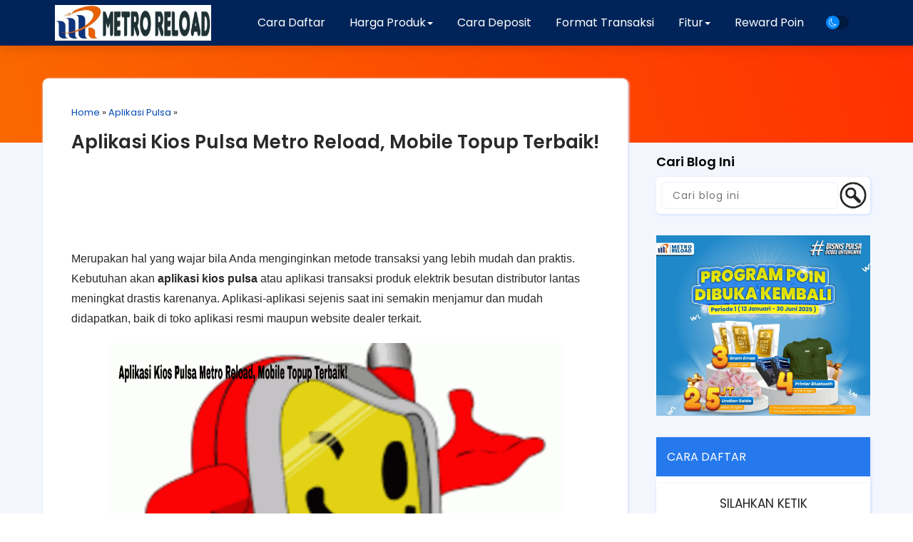

--- FILE ---
content_type: text/html; charset=UTF-8
request_url: https://www.metroreloadpayment.com/2020/09/aplikasi-kios-pulsa-metro-reload-mobile.html
body_size: 65154
content:
<!DOCTYPE html>
<html dir='ltr' lang='id' xmlns='http://www.w3.org/1999/xhtml' xmlns:b='http://www.google.com/2005/gml/b' xmlns:data='http://www.google.com/2005/gml/data' xmlns:expr='http://www.google.com/2005/gml/expr'>
<head>
<link href='https://www.blogger.com/static/v1/widgets/2944754296-widget_css_bundle.css' rel='stylesheet' type='text/css'/>
<!-- Google tag (gtag.js) -->
<script async='async' src='https://www.googletagmanager.com/gtag/js?id=G-QD6Z0352LW'></script>
<script>
  window.dataLayer = window.dataLayer || [];
  function gtag(){dataLayer.push(arguments);}
  gtag('js', new Date());

  gtag('config', 'G-QD6Z0352LW');
</script>
<script async='async' crossorigin='anonymous' src='https://pagead2.googlesyndication.com/pagead/js/adsbygoogle.js?client=ca-pub-3017790016242247'></script>
<link href='https://www.metroreloadpayment.com/favicon.ico' rel='icon' type='image/x-icon'/>
<link crossorigin='anonymous' href='https://use.fontawesome.com/releases/v5.3.1/css/all.css' integrity='sha384-mzrmE5qonljUremFsqc01SB46JvROS7bZs3IO2EmfFsd15uHvIt+Y8vEf7N7fWAU' rel='stylesheet'/>
<link href='https://cdn.jsdelivr.net/npm/bootstrap@3.3.7/dist/css/bootstrap.min.css' rel='stylesheet'/>
<script src='https://ajax.googleapis.com/ajax/libs/jquery/1.12.4/jquery.min.js'></script>
<script src='https://cdn.jsdelivr.net/npm/bootstrap@3.3.7/dist/js/bootstrap.min.js'></script>
<link href='https://cdn.jsdelivr.net/npm/owl.carousel@2.3.4/dist/assets/owl.carousel.min.css' rel='stylesheet'/>
<script src='https://cdn.jsdelivr.net/npm/owl.carousel@2.3.4/dist/owl.carousel.min.js'></script>
<link href='https://cdn.jsdelivr.net/npm/bootstrap-icons@1.11.1/font/bootstrap-icons.css' rel='stylesheet'/>
<!--[if IE]> <script> (function() { var html5 = ("abbr,article,aside,audio,canvas,datalist,details," + "figure,footer,header,hgroup,mark,menu,meter,nav,output," + "progress,section,time,video").split(','); for (var i = 0; i < html5.length; i++) { document.createElement(html5[i]); } try { document.execCommand('BackgroundImageCache', false, true); } catch(e) {} })(); </script> <![endif]-->
<link href='https://fonts.googleapis.com/css?family=Allerta+Stencil|Anton|Archivo+Black|Arima+Madurai|Bad+Script|Bangers|Berkshire+Swash|Bubblegum+Sans|Spectral|Cookie|Hahmlet|Dynalight|Encode+Sans+Semi+Expanded|Farsan|Grand+Hotel|Inconsolata|Just+Me+Again+Down+Here|Kelly+Slab|Kite+One|Kranky|Lekton|Metal+Mania|Oleo+Script+Swash+Caps|Passero+One|Pattaya|Rancho|Reem+Kufi|Russo+One|Sail|Seaweed+Script|Oxygen|Sofia|Special+Elite|Stardos+Stencil|Viga|Roboto:400,500,600,700|Droid+Sans|Lato|Roboto+Condensed|Playfair+Display|Merriweather|Rubik|Raleway|Work+Sans|Asap|Baloo+Bhai|Bangers|Cairo|Crete+Round|Dancing+Script|EB+Garamond|Francois+One|Great+Vibes|Kaushan+Script|Merriweather+Sans|Poppins:400,500,600,700|Montserrat:400,500,600,700|PT+Sans|Prata|Quicksand:400,500,600,700|Shadows+Into+Light|Signika+Negative|Slabo+27px|Vidaloka|Manrope:400,500,600,700|Nunito+Sans:400,500,600,700|Marcellus:400|Corinthia:700' rel='stylesheet'/>
<meta content='width=device-width, initial-scale=1.0, user-scalable=1.0, minimum-scale=1.0, maximum-scale=9.0' name='viewport'/>
<meta content='text/html; charset=UTF-8' http-equiv='Content-Type'/>
<title>Aplikasi Kios Pulsa Metro Reload, Mobile Topup Terbaik! | METRO RELOAD </title>
<meta content='index/follow' name='robots'/>
<meta content='index/follow' name='googlebot'/>
<meta content='xY015BLkyAeiSZDaKZ4A_M3xST7ACr1QtlNKkSgjCXM' name='google-site-verification'/>
<meta content='D-lpRWMY7pWgLSsV6PNfuLQtUFKeyZB5YtucfS4FqVc' name='google-site-verification'/>
<meta content='leVv7fsWJYS8ia03E0zCaPOR6kVdDAxL5KOuCfLFhYQ' name='google-site-verification'/>
<meta content='JNtapVD_NHvErMhT7cKWm9Bm1wGn9lCwk916pKEsK3w' name='google-site-verification'/>
<meta content='ELJZQNe1sJogsjZUk7Yg_6wHz_BoD_zSYSh3k6UOrfg' name='google-site-verification'/>
<meta content='-6T5MvFqPm4VGqvXTW_A15iYp7w-f1rL4_NHoA4NQrw' name='google-site-verification'/>
<meta content='7d26ef6b06fe569e' name='yandex-verification'/>
<meta content='BD043C78375EA59E3055D2EE9FA94DA2' name='msvalidate.01'/>
<meta content='9F6868B358B9BF3A0E7EFA4B3385CFB9' name='msvalidate.01'/>
<meta content='fb4add48e9011cd8' name='yandex-verification'/>
<meta content='19ccf2f5d7625d886df64c620c92d9a0' name='p:domain_verify'/>
<meta content='blogger' name='generator'/>
<link href='https://www.blogger.com/openid-server.g' rel='openid.server'/>
<link href='https://www.metroreloadpayment.com/' rel='openid.delegate'/>
<link href='https://www.metroreloadpayment.com/2020/09/aplikasi-kios-pulsa-metro-reload-mobile.html' rel='canonical'/>
<link href='https://www.metroreloadpayment.com/feeds/posts/default' rel='alternate' title='METRO RELOAD  - Atom' type='application/atom+xml'/>
<link href='https://www.metroreloadpayment.com/feeds/posts/default?alt=rss' rel='alternate' title='METRO RELOAD  - RSS' type='application/rss+xml'/>
<link href='https://www.blogger.com/feeds/3687334109357107931/posts/default' rel='alternate' title='METRO RELOAD  - Atom' type='application/atom+xml'/>
<meta content='https://www.metroreloadpayment.com/sitemap.xml' name='sitemap'/>
<meta content='Aplikasi kios pulsa MR Mobile Topup merupakan aplikasi master dealer terbaik untuk mempermudah dan mempercepat transaksi Anda.' name='description'/>
<meta content='Aplikasi Kios Pulsa Metro Reload, Mobile Topup Terbaik!' name='keywords'/>
<link href='https://blogger.googleusercontent.com/img/b/R29vZ2xl/AVvXsEiL-CggSRpf3BEOfGMpALhXkpFhgEqKRw-YJFRhg8NzMcJO_u-_Ff8vfnIfaDJlhuaccLpOXA3AsvolEo-xaymt7k2KqtQHvFiogAimvWgtP26LSejchTEhR6QnF4K00HSbn2G3rDvpNmA/s72-c/aplikasi-kios-pulsa.png' rel='image_src'/>
<link href='https://www.metroreloadpayment.com/2020/09/aplikasi-kios-pulsa-metro-reload-mobile.html' hreflang='x-default' rel='alternate'/>
<link href='/favicon.ico' rel='icon' type='image/x-icon'/>
<!-- Open Graph -->
<meta content='Aplikasi Kios Pulsa Metro Reload, Mobile Topup Terbaik!' property='og:title'/>
<meta content='article' property='og:type'/>
<meta content='https://www.metroreloadpayment.com/2020/09/aplikasi-kios-pulsa-metro-reload-mobile.html' property='og:url'/>
<meta content='https://blogger.googleusercontent.com/img/b/R29vZ2xl/AVvXsEiL-CggSRpf3BEOfGMpALhXkpFhgEqKRw-YJFRhg8NzMcJO_u-_Ff8vfnIfaDJlhuaccLpOXA3AsvolEo-xaymt7k2KqtQHvFiogAimvWgtP26LSejchTEhR6QnF4K00HSbn2G3rDvpNmA/s1600/aplikasi-kios-pulsa.png' property='og:image'/>
<meta content='Aplikasi kios pulsa MR Mobile Topup merupakan aplikasi master dealer terbaik untuk mempermudah dan mempercepat transaksi Anda.' property='og:description'/>
<meta content='METRO RELOAD ' property='og:site_name'/>
<meta content='id' name='geo.country'/>
<meta content='id_ID' property='og:locale'/>
<meta content='en_US' property='og:locale:alternate'/>
<meta content='Indonesia' name='geo.placename'/>
<meta content='general' name='rating'/>
<meta content='Aplikasi Kios Pulsa Metro Reload, Mobile Topup Terbaik!' property='og:image:alt'/>
<meta content='METRO RELOAD ' name='twitter:site'/>
<meta content='IE=edge,chrome=1' http-equiv='X-UA-Compatible'/>
<meta content='928996140483349' property='fb:app_id'/>
<meta content='1801976686770638' property='fb:admins'/>
<meta content='1402391853307252' property='fb:profile_id'/>
<meta content='1426277997673844' property='fb:pages'/>
<meta content='text/html; charset=UTF-8' http-equiv='Content-Type'/>
<meta content='blogger' name='generator'/>
<link href='https://www.metroreloadpayment.com/favicon.ico' rel='icon' type='image/x-icon'/>
<link href='https://www.metroreloadpayment.com/2020/09/aplikasi-kios-pulsa-metro-reload-mobile.html' rel='canonical'/>
<link rel="alternate" type="application/atom+xml" title="METRO RELOAD  - Atom" href="https://www.metroreloadpayment.com/feeds/posts/default" />
<link rel="alternate" type="application/rss+xml" title="METRO RELOAD  - RSS" href="https://www.metroreloadpayment.com/feeds/posts/default?alt=rss" />
<link rel="service.post" type="application/atom+xml" title="METRO RELOAD  - Atom" href="https://www.blogger.com/feeds/3687334109357107931/posts/default" />

<link rel="alternate" type="application/atom+xml" title="METRO RELOAD  - Atom" href="https://www.metroreloadpayment.com/feeds/6456563440166527852/comments/default" />
<!--Can't find substitution for tag [blog.ieCssRetrofitLinks]-->
<link href='https://blogger.googleusercontent.com/img/b/R29vZ2xl/AVvXsEiL-CggSRpf3BEOfGMpALhXkpFhgEqKRw-YJFRhg8NzMcJO_u-_Ff8vfnIfaDJlhuaccLpOXA3AsvolEo-xaymt7k2KqtQHvFiogAimvWgtP26LSejchTEhR6QnF4K00HSbn2G3rDvpNmA/s1600/aplikasi-kios-pulsa.png' rel='image_src'/>
<meta content='Aplikasi kios pulsa MR Mobile Topup merupakan aplikasi master dealer terbaik untuk mempermudah dan mempercepat transaksi Anda.' name='description'/>
<meta content='https://www.metroreloadpayment.com/2020/09/aplikasi-kios-pulsa-metro-reload-mobile.html' property='og:url'/>
<meta content='Aplikasi Kios Pulsa Metro Reload, Mobile Topup Terbaik!' property='og:title'/>
<meta content='Aplikasi kios pulsa MR Mobile Topup merupakan aplikasi master dealer terbaik untuk mempermudah dan mempercepat transaksi Anda.' property='og:description'/>
<meta content='https://blogger.googleusercontent.com/img/b/R29vZ2xl/AVvXsEiL-CggSRpf3BEOfGMpALhXkpFhgEqKRw-YJFRhg8NzMcJO_u-_Ff8vfnIfaDJlhuaccLpOXA3AsvolEo-xaymt7k2KqtQHvFiogAimvWgtP26LSejchTEhR6QnF4K00HSbn2G3rDvpNmA/w1200-h630-p-k-no-nu/aplikasi-kios-pulsa.png' property='og:image'/>
<!-- Google tag (gtag.js) -->
<script async='true' src='https://www.googletagmanager.com/gtag/js?id=G-QD6Z0352LW'></script>
<script>
        window.dataLayer = window.dataLayer || [];
        function gtag(){dataLayer.push(arguments);}
        gtag('js', new Date());
        gtag('config', 'G-QD6Z0352LW');
      </script>
<style id='page-skin-1' type='text/css'><!--
/*-----------------------------------------------
CV. METRO PAYMENT INDOTAMA
Name	: Metro Reload
URL	    : https://www.metroreloadpayment.com
author  : Wariyanto
----------------------------------------------- */
/* Variable definitions
====================
<Group description="Pengaturan Body" selector=".konten">
<Variable name="content.width" description="Lebar Halaman" type="length" default="1200px" min="480px" max="1920px"/>
<Variable name="body.background1" description="Warna Background Atas Kiri" type="color" default="#f59c00"/>
<Variable name="body.background2" description="Warna Background Atas Kanan" type="color" default="#ff3000"/>
<Variable name="wrapper.background" description="Warna Background Utama" type="color" default="#f3f6fd"/>
<Variable name="body.sp" description="Posisi Bayangan" type="length" default="10px" min="0" max="40px"/>
<Variable name="body.sl" description="Blur Bayangan" type="length" default="3px" min="0" max="40px"/>
<Variable name="body.sc" description="Warna Bayangan" type="color" default="#dae5fe"/>
<Variable name="body.sb" description="Besar Bayangan" type="length" default="1px" min="0" max="100px"/>
</Group>
<Group description="Pengaturan Link" selector="a">
<Variable name="a.link" description="Warna Link" type="color" default="#0047b2"/>
<Variable name="a.hover" description="Wana Link Hover" type="color" default="#0088ff"/>
</Group>
<Group description="Pengaturan Menu Melayang" selector=".headermenu">
<Variable name="nav.bg" description="Background" type="color" default="#222222"/>
<Variable name="nav.hover" description="Background Hover" type="color" default="#000000"/>
<Variable name="nav.color" description="Wana Teks" type="color" default="#ffffff"/>
<Variable name="scroll.nav.bg" description="Background Scroll" type="color" default="#ffffff"/>
<Variable name="scroll.nav.hover" description="Background Hover  Scroll" type="color" default="#e7e7e7"/>
<Variable name="scroll.nav.color" description="Wana Teks  Scroll" type="color" default="#222222"/>
</Group>
<Group description="Pengaturan Post" selector="body">
<Variable name="body.font" description="Font" type="font" default="small Arial,Geneva,sans-serif"/>
<Variable name="post.color" description="Warna Teks" type="color" default="#222222"/>
<Variable name="post.background" description="Warna Background" type="color" default="#ffffff"/>
<Variable name="post.radius" description="Border Radius" type="length" default="20px" min="0" max="100px"/>
</Group>
<Group description="Pengaturan Sidebar" selector="#right-bar">
<Variable name="side.font" description="Ukuran Judul" type="length" default="18px" min="0" max="100px"/>
<Variable name="side.color" description="Warna Judul" type="color" default="#292929"/>
<Variable name="side.background" description="Warna Background" type="color" default="#ffffff"/>
<Variable name="side.radius" description="Border Radius" type="length" default="8px" min="0" max="100px"/>
<Variable name="side.content" description="Warna Teks" type="color" default="#222222"/>
<Variable name="side.hover" description="Warna Teks hover" type="color" default="#00a2ff"/>
</Group>
<Group description="Pengaturan Footer" selector="#copyright">
<Variable name="copyright.color" description="Warna Teks Copyright" type="color" default="#ffffff"/>
<Variable name="copyright.background" description="Warna Background Copyright" type="color" default="#000000"/>
<Variable name="bg.totop" description="Warna Back to Top" type="color" default="#2679ec"/>
</Group>
<Group description="Pengaturan Mode Gelap" selector=".Night">
<Variable name="night.bg" description="Warna Background Atas" type="color" default="#000000"/>
<Variable name="night.bg1" description="Warna Background Utama" type="color" default="#090f14"/>
<Variable name="night.bg2" description="Warna Background Postingan" type="color" default="#131c25"/>
<Variable name="night.color" description="Warna Teks" type="color" default="#d5d9dd"/>
<Variable name="night.a" description="Warna Link" type="color" default="#ffffff"/>
<Variable name="night.hover" description="Warna Link Hover" type="color" default="#ffba00"/>
</Group>
*/
#layout:before{content:'Blogspot Landing Page Builder 3.0.1';position:absolute;top:20px;left:5px;right:5px;height:1px;text-align:center}
#layout #outer-wrapper{width:100%;}
#layout #left-side{width:70%;float:left;overflow:hidden;}
#layout #right-bar{overflow:hidden;}
#layout #right-bar .widget-content{margin-bottom:0}
#layout #footer-wrapper{overflow:hidden;}
.search-result img{margin-bottom:10px;border-radius:8px 8px 0 0}
.post-body img{border-radius:6px 6px 0 0}
a{color:#0047b2;transition:all .5s ease 50ms;text-decoration:none}
a:hover{color:#0088ff;text-decoration:none;transition:all .5s ease 50ms;}
.Night a{color:#ffffff!important;transition:all .5s ease 50ms;text-decoration:none}
.Night a:hover{color:#ffba00!important;transition:all .5s ease 50ms;text-decoration:none}
#right-bar h3.title{padding:0; margin:15px 0 10px 0;font-size:18px;font-weight:600;color:#000000}
#right-bar .LinkList .widget-content,#right-bar .PopularPosts .post-content,#right-bar  .Label li, #ArchiveList,#right-bar .TextList .widget-content li{background:#FFFFFF;color:#292929;box-shadow:1px 1px 3px 1px #dae5fe;transition: all .3s ease-out;}
#right-bar .LinkList .widget-content a, .PopularPosts .post-content a,#right-bar  .Label li a, #ArchiveList a{color:#292929}
#right-bar .LinkList .widget-content a:hover,#right-bar .PopularPosts .post-content a:hover,#right-bar .Label li a:hover, #ArchiveList a:hover,#right-bar .HTML .widget-content a:hover{color:#0864ee}
#right-bar .widget-content{margin-bottom:30px}
#right-bar .HTML .widget-content{background-color:#FFFFFF;color:#292929;box-shadow:1px 1px 3px 1px #dae5fe;transition: all .3s ease-out;}
#right-bar .tagpost_thumb{box-shadow:1px 1px 3px 1px #dae5fe;transition: all .3s ease-out;}
ul#related-summary li img{border-radius:6px;}
body{font:normal normal 16px Poppins;background:linear-gradient(to top right, #f59c00, #ff3000);color:#292929}
#wrapper{;background: #f3f6fd}
#left-side,.post-outer{background: #ffffff;border-radius:8px;box-shadow:1px 1px 3px 1px #dae5fe;transition: all .3s ease-out;}
.BlogSearch .widget-content{padding:7px 0 0 7px;border-radius:6px;background:#FFFFFF;box-shadow:1px 1px 3px 1px #dae5fe;}
.Night .BlogSearch .widget-content{background:#131c25;padding:7px 0 0 7px;box-shadow:none}
.search-input{width:calc(100% - 45px);float:left;background:#ffffff;border: 0;border-radius:6px;}
.search-input input{margin-left: 0px;width:100%;float:left;border-radius:6px;background:#ffffff;border: 1px solid #f1f3f6;font-size: 14px;padding:3px 5px 3px 15px;letter-spacing:1px;box-shadow:0 0 2px 0 #f1f3f6 inset;}
.Night .search-input input,.Night .search-input input:focus{background:#131c25;color:#d5d9dd}
.search-input input:focus {background:#FFFFFF;border: 0 solid #b1b1b1;border-radius:6px;width: 100%;box-shadow:0 2px 8px rgba(0,0,0,0.2);}
.search-action {overflow:hidden;background: url(https://blogger.googleusercontent.com/img/b/R29vZ2xl/AVvXsEiXqaxI94Qvbj2x3MhrhbEGd-5tFZ1gPKBEIs2V0uVC6gcK0JL7lfeu8sXvwHt2xBNDnbfZ66klvMLJ6IDDEuBEb4UcSpWYRc4D5ahDKO_YcFVNIsQqG1eXfTTMgfVinrt5jxvGsIdqI_l_haFEWtT1Gk0054sbYcacsOzLKW6L3d5WjmshOrFQc9_5/s1600/cari.png) no-repeat;margin-left: 2px;margin-top:-3px;border-width: 0px;width: 43px;height: 45px;text-indent:0px;font-size:1px;overflow:hidden;}
.Night .search-action{background: url(https://blogger.googleusercontent.com/img/b/R29vZ2xl/AVvXsEjYxdPSajj7Xyz09wFtEq4tXqnD1x2SqnvX0QEOSG_MaWeDP2ka0kRsDqwlnt8iukjfJ54ljLraS2iQNgWtoVKYZzr52Y3Z6QlpcxNfCh3m9sRwIpqBu5mEh0Dy2cglDLxr-FrGiKGUo3M_8iF1qy90bsfxcX9qxt0NpSbqSJG6t9hrO4pNiygd7G5p/s1600/cari-putih.png) no-repeat;}
.PopularPosts .item-snippet {font-size: 14px;line-height:1.2em}
.PopularPosts .post-content{padding:15px 8px 12px 15px;background:#FFFFFF;margin-bottom:15px;border-radius:6px;word-wrap:break-word;display:flex; display:-webkit-flex;  flex-wrap:wrap; -webkit-flex-wrap:wrap; -ms-flex-wrap:wrap;justify-content:space-between;align-items:center;}
.PopularPosts .post-content h3{font:normal normal 16px Poppins;margin:0;font-weight:400;width:calc(100% - 80px);text-align:left;padding:0;margin:0;line-height:normal;}
.PopularPosts .post-content h3.post-title a{display:-webkit-box;-webkit-line-clamp:3;-webkit-box-orient:vertical;overflow:hidden;}
.PopularPosts .post-content .item-thumbnail {overflow:hidden;}
.PopularPosts .post-content .item-thumbnail img{margin-right:0;padding-right:0;object-fit:cover;border-radius:6px;}
.Label ul {margin-left:-37px;}
.Label li {display:inline-block;list-style:none;margin:0px 5px 12px 0px;padding:4px 12px;width:auto;font:normal normal 16px Poppins;border-radius:6px;}
.FeaturedPost h3 {font-size: 18px;line-height:1.5em;margin-top:-10px}
.FeaturedPost .post-snippet {font-size: 15px;line-height:1.5em;float:left;height:72px;max-height:72px;overflow:hidden;max-width:calc(100% - 75px)}
.FeaturedPost .item-thumbnail {float:right;overflow:hidden;}
.FeaturedPost{padding-bottom:20px;clear:both}
.status-msg-border{border-radius:8px;}
#right-bar .HTML .widget-content{border-radius:6px;padding:0;font:normal normal 16px Poppins}
#right-bar .HTML img{border-radius:6px}
#right-bar .HTML .title{ display: block; }
#right-bar .contact-form-widget{padding:0 10px;font:normal normal 16px Poppins;}
.BlogArchive li {font:normal normal 16px Poppins;}
#ArchiveList {overflow:auto; width:auto; max-height:300px; border-radius:6px; padding:20px;margin-top:0;}
#ArchiveList .post-count{display:none}
.jump-link a{background:#0047b2;padding:8px 13px;border-radius:8px;color:#f3f6fd;font-size:13px}
.jump-link a:hover{background:#0088ff;}
.Night .jump-link a{background:#ffffff;color:#090f14!important;font-size:13px}
.Night .jump-link a:hover{background:#ffba00;}
.LinkList .widget-content {padding:15px;background:#ffffff;border-radius:6px;margin-top:0}
.LinkList .widget-content li{list-style:none;margin:3px 0 5px -35px;font:normal normal 16px Poppins;padding-bottom:10px}
.TextList .widget-content li{list-style:none;margin:5px 0 15px -40px;background:#FFFFFF;padding:8px 10px 8px 15px; border-radius:6px;font:normal normal 16px Poppins;box-shadow:1px 1px 3px 1px #dae5fe;transition: all .5s ease-out;}
.TextList .widget-content li:hover{transform:translateX(10px);transition:all .5s ease-out;z-index:-1}
.Night #left-side,.Night #right-bar .LinkList .widget-content, .Night #right-bar .PopularPosts .post-content, .Night #right-bar .Label li, .Night #ArchiveList,.Night #right-bar .HTML .widget-content,.Night #right-bar .TextList .widget-content li,.Night #right-bar .tagpost_thumb{box-shadow:none;}
.TextList .widget-content li:before{content: "";font-style: normal;font-weight: normal;}
#feed-container li{border-radius:8px;background:#ffffff}
#feed-container li img{border-radius:6px 6px 0 0;}
.comments-content {overflow:auto; width:auto; max-height:400px; padding:3px;border-radius:6px}
.blogger-comment-from-post,.blogger-iframe-colorize{border-radius:6px}
.comments h4 {font-size: 15px;}
.comments .avatar-image-container {max-height: 50px;width: 50px;}
.comments .avatar-image-container img {border-radius: 50px;border:3px solid #f5f5f5;width: 40px;height: 40px;margin-right: 50px;max-width: 50px;}
.comments .comment-block {border: 1px solid transparent;background: transparent;padding: 5px;font-size: 12px;border-radius: 6px;margin-left: 50px;}
.comments .comment-block::after {content: &#39; &#39;;position: absolute;width: 0;height: 0;left: -14px;top: 16px;border: 7px solid;border-color: transparent transparent transparent transparent;}
.comments .comment-block::before {content: &#39; &#39;;position: absolute;width: 0;height: 0;top: 15px;left: -16px;border: 8px solid;border-color: transparent transparent transparent transparent;}
.comments .comment-header,.comments .comments-content .comment-thread,.comments .continue a {font-size: 12px;}
.comments .comment-header {color: #21b6fc;padding: 3px;border-radius: 4px;line-height:1.3em;}
.comments .comment-content {font-size: 13px;padding: 3px;line-height:1.4em;}
.comments .comments-content .comment-content {margin-bottom: 10px;}
.comments .comments-content .datetime{display: none;}
.comments .comments-content .user {font-style:normal;font-weight:normal;font-size: 15px;}
.comments .comment .comment-actions a {margin-top: 30px;background: transparent;color: grey;padding: 3px;margin: 3px;border-radius: 4px;border:1px solid #dadada}
.comments .continue a {display:inline;background: transparent;color: grey;padding: 3px;text-align: center;font-weight: normal;border-radius: 4px;border:1px solid #dadada}
.comments .continue a:hover {text-decoration: none;background: transparent;border:1px solid #dadada}
.comments .comment .comment-actions a:hover{text-decoration: none;background: transparent;border:1px solid #dadada}
#copyright{background:#0864ee;padding:20px 10px;text-align:center;font:normal normal 16px Poppins;color:#ffffff}
#copyright a{color:#ffffff}#copyright a:hover{color:#0088ff}
.Night #copyright{background:#131c25;color:#d5d9dd}
.Night #copyright a{color:#d5d9dd}#copyright a:hover{color:#0088ff}
.headermenu{position: fixed;top:0; left:0; right: 0;z-index: 1000;background:#002459;box-shadow:0 .5rem 1.5rem rgba(0,0,0,.1);display: flex;align-items: center;justify-content: space-between;padding:0 6%;font:normal normal 16px Poppins;line-height:2em;transition: all .3s ease-out;}
.headermenu.discroll{background:#0047b2;}
.headermenu .logos{margin: 0;font-size: 2.5rem;color:#ffffff;font-weight: bolder;}
.headermenu.discroll .logos{color:#f3f6fd}
.headermenu .logos img{max-height:50px;}
.headermenu .navbar{margin:0;transition: all .3s ease-out;padding:1.5rem 0rem 1.5rem 2rem;}
.headermenu .navbar a{font-size: 1.6rem;color: #ffffff;padding:2rem 1.5rem;transition: all .3s ease-out;}
.headermenu.discroll .navbar a{color: #f3f6fd}
.headermenu .navbar a:hover{color:#ffffff;background: transparent;transition: all .3s ease-out;}
.headermenu.discroll .navbar a:hover{color:#f3f6fd;background: #000000}
#menu-btn{cursor: pointer;font-size: 2.5rem;padding:.3rem .7rem;border-radius: .5rem;color: #ffffff;background: rgba(0,0,0,.3);display: none;transition: all .3s ease-out;}
#menu-btn:hover{color: #ffffff;background: rgba(0,0,0,.3);transition: all .3s ease-out;}
.headermenu.discroll #menu-btn{color: #f3f6fd;background: #000000;transition: all .3s ease-out;}
.headermenu.discroll #menu-btn:hover{color: #f3f6fd;background: #000000;transition: all .3s ease-out;}
.headermenu .dropbtn {background:#002459;color:#ffffff;cursor:pointer}
.headermenu.discroll .dropbtn {background:#0047b2;color:#f3f6fd}
.headermenu .dropdown {position: relative;display: inline-block;}
.headermenu .dropdown-content {display: none;position: absolute;background:#0047b2;min-width: 28rem;box-shadow: 0px 8px 16px 0px rgba(0,0,0,0.2);z-index: 1;border-radius: .5rem;color:#f3f6fd;max-height: calc(100vh - 50px);overflow-y: auto;}
.headermenu.discroll .dropdown-content {background:#0047b2;}
.headermenu .dropdown-content a{text-decoration: none;display: block;background:transparent;color:#f3f6fd}
.headermenu .navbar .dropdown-content a{padding:1rem 1.5rem}
.headermenu .dropdown-content a:hover {background: #000000;border-radius: .5rem;color:#f3f6fd}
.headermenu.discroll .dropdown-content a:hover {background: #000000}
.headermenu .dropdown:hover .dropdown-content {display: block;border-radius: .5rem;}
.headermenu .dropdown:hover .dropbtn {background:#002459}
.headermenu.discroll .dropdown:hover .dropbtn {background:#000000}
.Night .headermenu .dropbtn {background:#131c25}
.Night .headermenu .dropdown:hover .dropbtn,.Night .headermenu.discroll .dropdown:hover .dropbtn {background:#090f14}
.Night .headermenu,.Night .dropdown-content{background:#131c25;transition: all .3s ease-out;}
.Night .headermenu .logos,.Night .headermenu .navbar a{color:#d5d9dd}
.Night .headermenu .navbar a:hover{color:#d5d9dd;background: #090f14;transition: all .3s ease-out;}
.Night #menu-btn{color: #131c25;background: #d5d9dd;transition: all .3s ease-out;}
.Night #menu-btn:hover{color: #090f14;background: #d5d9dd;transition: all .3s ease-out;}
.Night .headermenu.discroll .dropdown-content {background:#131c25;}
.Night .headermenu.discroll .dropbtn {background:#131c25;color:#d5d9dd}
.Night .headermenu.discroll .dropbtn:hover {background:#131c25}
.post-body pre{background-color:#292929;border:none;border-left:5px solid #0088ff;padding:15px 10px;margin:1em auto;color:#ffffff;}
.Night .post-body pre{background-color:#090f14;border-left:5px solid #000000;padding:15px 10px;margin:1em auto;color:#d5d9dd;}
.Night #related-post h4{color: #d5d9dd}
#outer-wrapper{width:1200px;}
h1.post-title.entry-title,h1.post-title.entry-title a {text-align:left;font-weight:600;color:#292929}
h1.post-title.entry-title a:hover{color:#0088ff;text-decoration:none}
h1 {font-size:32px;line-height:1.3em;padding:5px 0;margin:5px 0}
h2 {font-size:32px;line-height:1.3em;padding:5px 0;margin:5px 0}
h3 {font-size:32px;line-height:1.3em;padding:5px 0;margin:5px 0}
h4 {font-size:26px;line-height:1.3em;padding:5px 0;margin:5px 0}
h5 {font-size:22px;padding:5px 0;line-height:1.3em;margin:5px 0}
h6 {font-size:18px;padding:5px 0;line-height:1.3em;margin:5px 0}
.kol2,.kol-2,.kol-12{padding:0;float:left;width:calc(100% / 2);transition:all .5s ease 50ms;}
.kol3,.kol-3,.kol-13{padding:0;float:left;width:calc(100% / 3);transition:all .5s ease 50ms;}
.kol4,.kol-4,.kol-14,.kol14,.kolom-4{padding:0;float:left;width:calc(100% / 4);transition:all .5s ease 50ms;}
.kol5,.kol-5,.kol-15,.kol15{padding:0;float:left;width:calc(100% / 5);transition:all .5s ease 50ms;}
.kol6,.kol-6,.kol-16{padding:0;float:left;width:calc(100% / 6);transition:all .5s ease 50ms;}
.kol23,.kol-23,.kol-123{padding-bottom:0;float:left;width:calc((100% * 2) / 3);transition:all .5s ease 50ms;}
.kol-60{padding:0;float:left;width:calc((100% / 10) * 6);transition:all 1s ease 50ms;}
.kol-40{padding:0;float:left;width:calc((100% / 10) * 4);transition:all 1s ease 50ms;}
.konten {margin:0px auto;padding-right:0;padding-left:0;max-width:1200px}
.group:after {content: "";display: table;clear: both;}
.konten:after{content:"";display:table;clear:both}
.grid{display:flex;  display:-webkit-flex;  flex-wrap:wrap;  -webkit-flex-wrap:wrap;  -ms-flex-wrap:wrap;justify-content: center;}
.flip,.tukar{flex-direction: row-reverse}
.style1 {font-family:'Anton', sans-serif;line-height:1.4em}
.style2 {font-family:'Russo One', sans-serif;line-height:1.2em}
.style3 {font-family:'Archivo Black', sans-serif;line-height:1.2em}
.style4 {font-family:'Open Sans', sans-serif;line-height:1.4em}
.style5 {font-family:'Roboto', sans-serif;line-height:1.2em}
.style6 {font-family:'lato', sans-serif;line-height:1.2em}
.style7 {font-family:'Bangers', cursive;line-height:1.2em}
.style8 {font-family:'Viga', sans-serif;line-height:1.2em}
.style9 {font-family:'Oxygen', sans-serif;line-height:1.3em}
.style10 {font-family:'Kite One', sans-serif;line-height:1.4em}
.style11 {font-family:'Pattaya', sans-serif;line-height:1.2em}
.style12 {font-family:'Spectral', cursive;line-height:1.3em}
.style13 {font-family:'Allerta Stencil', sans-serif;line-height:1.2em}
.style14 {font-family:'Encode Sans Semi Expanded', sans-serif;line-height:1.3em}
.style15 {font-family:'Special Elite', cursive;line-height:1.3em}
.style16 {font-family:'Reem Kufi', sans-serif;line-height:1.2em}
.style17 {font-family:'Arima Madurai', cursive;line-height:1.3em}
.style18 {font-family:'Bubblegum Sans', cursive;line-height:1.2em}
.style19 {font-family:'Kelly Slab', cursive;line-height:1.2em}
.style20 {font-family:'Lekton', sans-serif; line-height:1.3em}
.style21 {font-family:'Oleo Script Swash Caps', cursive;line-height:1.2em}
.style22 {font-family:'Stardos Stencil', cursive;line-height:1.2em}
.style23 {font-family:'Kranky', cursive;line-height:1.2em}
.style24 {font-family:'Seaweed Script', cursive;line-height:1.2em}
.style25 {font-family:'Sail', cursive;line-height:1.2em}
.style26 {font-family:'Dynalight', cursive;line-height:1.2em}
.style27 {font-family:'Berkshire Swash', cursive;line-height:1.2em}
.style28 {font-family:'Farsan', cursive;line-height:1.2em}
.style29 {font-family:'Cookie', cursive;line-height:1.3em}
.style30 {font-family:'Passero One', cursive;line-height:1.3em}
.style31 {font-family:'Bad Script', cursive;line-height:1.5em}
.style32 {font-family:'Grand Hotel', cursive;line-height:1.3em}
.style33 {font-family:'Metal Mania', cursive;line-height:1.3em}
.style34 {font-family:'Hahmlet', serif;line-height:1.3em}
.style35 {font-family:'Inconsolata', monospace;line-height:1.2em}
.style36 {font-family:'Sofia', cursive;line-height:1.3em}
.style37 {font-family:'Just Me Again Down Here', cursive;line-height:1.2em}
.style38 {font-family:'Rancho', cursive;line-height:1.2em}
.style39 {font-family:'Rubik', sans-serif;line-height:1.2em}
.style40 {font-family:'Merriweather', serif;line-height:1.2em}
.style41 {font-family:'Raleway', sans-serif;line-height:1.2em}
.style42 {font-family:'Playfair Display', serif;line-height:1.3em}
.style43 {font-family:'Montserrat', sans-serif;line-height:1.2em}
.style44 {font-family:'PT Sans', sans-serif;line-height:1.2em}
.style45 {font-family:'Slabo 27px', serif;line-height:1.2em}
.style46 {font-family:'Baloo Bhai', cursive;line-height:1.2em}
.style47 {font-family:'Quicksand', sans-serif;line-height:1.5em}
.style48 {font-family:'Merriweather Sans', sans-serif;line-height:1.2em}
.style49 {font-family:'Dancing Script', cursive;line-height:1.2em}
.style50 {font-family:'Shadows Into Light', cursive;line-height:1.2em}
.style51 {font-family:'Asap', sans-serif;line-height:1.2em}
.style52 {font-family:'Work Sans', sans-serif;line-height:1.4em}
.style53 {font-family:'Cairo', sans-serif;line-height:1.2em}
.style54 {font-family:'Francois One', sans-serif;line-height:1.2em}
.style55 {font-family:'Crete Round', serif;line-height:1.2em}
.style56 {font-family:'EB Garamond', serif;line-height:1.2em}
.style57 {font-family:'Great Vibes', cursive;line-height:1.2em}
.style58 {font-family:'Kaushan Script', cursive;line-height:1.2em}
.style59 {font-family:'Bangers', cursive;line-height:1.2em}
.style60 {font-family:'Signika Negative', sans-serif;line-height:1.2em}
.style61 {font-family:'Vidaloka', serif;line-height:1.2em}
.style62 {font-family:'Prata', serif;line-height:1.4em}
.style63 {font-family:'Poppins', serif;line-height:1.4em}
.style64 {font-family:'Manrope', serif;line-height:1.4em}
.style65 {font-family:'Marcellus', serif;line-height:1.4em}
.style66 {font-family:'Corinthia', cursive;line-height:1.4em}
.btn {font-size:17px;border: none;color: white;margin:3px;padding: 6px 20px;cursor: pointer;display:inline-block;  -webkit-transition-duration: 0.4s;transition-duration: 0.4s;} .btn:hover {background-color: #ffffff;color: black;}
.btn1 {font-size:17px;margin:3px;border: none;color: white;padding: 6px 20px;cursor: pointer;display:inline-block;  -webkit-transition-duration: 0.4s; transition-duration: 0.4s;border-radius:6px;} .btn1:hover {background-color: #ffffff;color: black;}
.btn2 {font-size:17px;margin:3px;border: none;color: white;padding: 6px 20px;cursor: pointer;display:inline-block;  -webkit-transition-duration: 0.4s; transition-duration: 0.4s;border-radius:50px;} .btn2:hover {background-color: #ffffff; color: black;}
.btn3 {font-size:17px;margin:3px;padding: 6px 20px;cursor: pointer;display:inline-block; border-radius:6px;background-color: transparent} .btn3:hover {opacity: 0.6;}
.btn-menu {margin:0px;border: none;padding: 0px 10px!important;cursor: pointer;display:inline-block;  -webkit-transition-duration: 0.4s; transition-duration: 0.4s;border-radius:50px;}
.btn-order,.btn-x-besar{padding:14px 26px;text-decoration:none;font-size:26px}
.btn-besar {font-size:20px;padding: 10px 24px;}
.btn-kecil {font-size:14px;padding: 3px 13px;}
.btn-hijau {background-color: #2ecc71;border: 2px solid #2ecc71}
.btn-hijautua {background-color: #049c2f;border: 2px solid #049c2f}
.btn-biru {background-color: #2679ec;border: 2px solid #2679ec}
.btn-birutua {background-color: #131168;border: 2px solid #131168}
.btn-orange {background-color: #ff6600;border: 2px solid #ff6600}
.btn-merah {background-color: #e12d1a;border: 2px solid #e12d1a}
.btn-merahtua {background-color: #b2291b;border: 2px solid #b2291b}
.btn-kuning {background-color: #f4c712;border: 2px solid #f4c712}
.btn-ungu {background-color: #5526ee;border: 2px solid #5526ee}
.btn-hitam {background-color: #222222;border: 2px solid #222222}
.btn-hitampekat {background-color: #000000;border: 2px solid #000000}
.btn-abuabu {background-color: #d9d9d9; color: white; border: 2px solid #d9d9d9}
.btn-abumuda {background-color: #c3c3c3; color: black; border: 2px solid #c3c3c3}
.btn-merahmuda{background:#e53177;border: 2px solid #e53177}
.btn-hijaumuda{background:#9ec502;border: 2px solid #9ec502}
.btn-hijautoska{background:#4adc8f;border: 2px solid #4adc8f}
.btn-birumuda{background:#21b6fc;border: 2px solid #21b6fc}
.btn-birutoska{background:#1de1df;border: 2px solid #1de1df}
.btn-ungumuda{background:#e442f8;border: 2px solid #e442f8}
.btn-ungutua{background:#7c0ab7;border: 2px solid #7c0ab7}
.btn-kuningtua{background:#edbe03;border: 2px solid #edbe03}
.btn-kuningmuda{background:#ffd905;border: 2px solid #ffd905;color: #222222;}
.btn-putih{background:#ffffff;color:#2679ec;border: 2px solid #ffffff}
.btn-putih:hover{background:transparent;color:white;border: 2px solid #ffffff}
.btn-hijau:hover{color: #2ecc71;border: 2px solid #2ecc71}
.btn-hijautua:hover{color: #049c2f;border: 2px solid #049c2f}
.btn-biru:hover{color: #2679ec;border: 2px solid #2679ec}
.btn-birutua:hover{color: #131168;border: 2px solid #131168}
.btn-orange:hover{color: #ff6600;border: 2px solid #ff6600}
.btn-merah:hover{color: #e12d1a;border: 2px solid #e12d1a}
.btn-merahtua:hover{color: #b2291b;border: 2px solid #b2291b}
.btn-kuning:hover{color: #f4c712;border: 2px solid #f4c712}
.btn-ungu:hover{color: #5526ee;border: 2px solid #5526ee}
.btn-hitam:hover{color: #222222;border: 2px solid #222222}
.btn-hitampekat:hover{color: #000000;border: 2px solid #000000}
.btn-abuabu:hover{color: #d9d9d9; border: 2px solid #d9d9d9}
.btn-abumuda:hover{color: #c3c3c3; border: 2px solid #c3c3c3}
.btn-merahmuda:hover{color:#e53177;border: 2px solid #e53177}
.btn-hijaumuda:hover{color:#9ec502;border: 2px solid #9ec502}
.btn-hijautoska:hover{color:#4adc8f;border: 2px solid #4adc8f}
.btn-birumuda:hover{color:#21b6fc;border: 2px solid #21b6fc}
.btn-birutoska:hover{color:#1de1df;border: 2px solid #1de1df}
.btn-ungumuda:hover{color:#e442f8;border: 2px solid #e442f8}
.btn-ungutua:hover{color:#7c0ab7;border: 2px solid #7c0ab7}
.btn-kuningtua:hover{color:#edbe03;border: 2px solid #edbe03}
.btn-kuningmuda:hover{color:#ffd905;border: 2px solid #ffd905;}
.btn3-hijau {color: #2ecc71;border: 2px solid #2ecc71}
.btn3-hijautua {color: #049c2f;border: 2px solid #049c2f}
.btn3-biru {color: #2679ec;border: 2px solid #2679ec}
.btn3-birutua {color: #131168;border: 2px solid #131168}
.btn3-orange {color: #ff6600;border: 2px solid #ff6600}
.btn3-merah {color: #e12d1a;border: 2px solid #e12d1a}
.btn3-merahtua {color: #b2291b;border: 2px solid #b2291b}
.btn3-kuning {color: #f4c712;border: 2px solid #f4c712}
.btn3-ungu {color: #5526ee;border: 2px solid #5526ee}
.btn3-hitam {color: #222222;border: 2px solid #222222}
.btn3-hitampekat {color: #000000;border: 2px solid #000000}
.btn3-abuabu {color: #d9d9d9; border: 2px solid #d9d9d9}
.btn3-abumuda {color: #c3c3c3; border: 2px solid #c3c3c3}
.btn3-merahmuda{color: #e53177;border: 2px solid #e53177}
.btn3-hijaumuda{color: #9ec502;border: 2px solid #9ec502}
.btn3-hijautoska{color: #4adc8f;border: 2px solid #4adc8f}
.btn3-birumuda{color: #21b6fc;border: 2px solid #21b6fc}
.btn3-birutoska{color: #1de1df;border: 2px solid #1de1df}
.btn3-ungutua{color: #7c0ab7;border: 2px solid #7c0ab7}
.btn3-ungumuda{color: #e442f8;border: 2px solid #e442f8}
.btn3-kuningtua{color: #edbe03;border: 2px solid #edbe03}
.btn3-kuningmuda{color: #ffd905;border: 2px solid #ffd905}
.btn3-putih{color: #ffffff;border: 2px solid #ffffff}
.btn3-putih:hover{border: 2px solid #ffffff;}
.btn3-hijau:hover{color:#ffffff; background: #2ecc71;border: 2px solid #2ecc71}
.btn3-hijautua:hover{color:#ffffff; background: #049c2f;border: 2px solid #049c2f}
.btn3-biru:hover{color:#ffffff; background: #2679ec;border: 2px solid #2679ec}
.btn3-birutua:hover{color:#ffffff; background: #131168;border: 2px solid #131168}
.btn3-orange:hover{color:#ffffff; background: #ff6600;border: 2px solid #ff6600}
.btn3-merah:hover{color:#ffffff; background: #e12d1a;border: 2px solid #e12d1a}
.btn3-merahtua:hover{color:#ffffff; background: #b2291b;border: 2px solid #b2291b}
.btn3-kuning:hover{color:#ffffff; background: #f4c712;border: 2px solid #f4c712}
.btn3-ungu:hover{color:#ffffff; background: #5526ee;border: 2px solid #5526ee}
.btn3-hitam:hover{color:#ffffff; background: #222222;border: 2px solid #222222}
.btn3-hitampekat:hover{color:#ffffff; background: #000000;border: 2px solid #000000}
.btn3-abuabu:hover{color:#ffffff; background: #d9d9d9; border: 2px solid #d9d9d9}
.btn3-abumuda:hover{color:#ffffff; background: #c3c3c3; border: 2px solid #c3c3c3}
.btn3-merahmuda:hover{color:#ffffff; background: #e53177;border: 2px solid #e53177}
.btn3-hijaumuda:hover{color:#ffffff; background: #9ec502;border: 2px solid #9ec502}
.btn3-hijautoska:hover{color:#ffffff; background: #4adc8f;border: 2px solid #4adc8f}
.btn3-birumuda:hover{color:#ffffff; background: #21b6fc;border: 2px solid #21b6fc}
.btn3-birutoska:hover{color:#ffffff; background: #1de1df;border: 2px solid #1de1df}
.btn3-ungutua:hover{color:#ffffff; background: #7c0ab7;border: 2px solid #7c0ab7}
.btn3-ungumuda:hover{color:#ffffff; background: #e442f8;border: 2px solid #e442f8}
.btn3-kuningtua:hover{color:#ffffff; background: #edbe03;border: 2px solid #edbe03}
.btn3-kuningmuda:hover{color:#ffffff; background: #ffd905;border: 2px solid #ffd905}
.img-btn{width:40px;height:40px;float:left;background-color:#fff;border-radius:50%!important;text-align:center;margin-right:10px!important}
.btn-full{width:calc(100% - 6px)}
.btn-animasi1,.btn-animasi2,.btn-animasi3,.btn-animasi4,.btn-animasi5{font-size:19px;line-height:2em;color:#333;border:2px solid #fff;background-color:#fff;margin:3px;padding: 6px 20px 6px 6px;cursor: pointer;display:inline-block;  -webkit-transition-duration: 0.4s; transition-duration: 0.4s;border-radius:50px;text-align:left}
.btn-animasi1:hover{border:2px solid red;color:#fff;background:red;background:-webkit-linear-gradient(to left,red,#6284ff);background:linear-gradient(to left,red,#6284ff);animation:slidebg 5s linear infinite}
.btn-animasi2:hover{background:#cc5333;color:#fff;background:-webkit-linear-gradient(to left,#23074d,#cc5333);background:linear-gradient(to left,#23074d,#cc5333);animation:slidebg 5s linear infinite;border:2px solid #23074d}
.btn-animasi3:hover{border:2px solid #0d7fc8;color:#fff;background:red;background:-webkit-linear-gradient(to left,#0d7fc8,#01c458);background:linear-gradient(to left,#0d7fc8,#01c458);animation:slidebg 5s linear infinite}
.btn-animasi4:hover{border:2px solid #5526ee;color:#fff;background:red;background:-webkit-linear-gradient(to left,#5526ee,#2679ec);background:linear-gradient(to left,#5526ee,#2679ec);animation:slidebg 5s linear infinite}
.btn-animasi5:hover{border:2px solid #ff6600;color:#333;background:red;background:-webkit-linear-gradient(to left,#ff6600,yellow);background:linear-gradient(to left,#ff6600,yellow);animation:slidebg 5s linear infinite}
.btn-transform-putih:hover {background-color: transparent; color: white;border:2px solid white;border-radius:0;}
.btn-transform-hitam:hover {background-color: transparent; color: black;border:2px solid black;border-radius:0;}
.btn-transform-biru:hover {background-color: transparent; color: blue;border:2px solid blue;border-radius:0;}
.btn-transform-birumuda:hover {background-color: transparent; color: dodgerblue;border:2px solid dodgerblue;border-radius:0;}
.btn-transform-kuning:hover {background-color: transparent; color: yellow;border:2px solid yellow;border-radius:0;}
.btn-transform-hijau:hover {background-color: transparent; color: green;border:2px solid green;border-radius:0;}
.btn-transform-orange:hover {background-color: transparent; color: #ff6600;border:2px solid #ff6600;border-radius:0;}
.btn-transform-merah:hover {background-color: transparent; color: red;border:2px solid red;border-radius:0;}
.btn-transform-ungu:hover {background-color: transparent; color: blueviolet;border:2px solid blueviolet;border-radius:0;}
@keyframes slidebg{to{background-position:80vw;transform:translate3d(0,0,0)}}
.btn-papayawhip {background:papayawhip;border: 2px solid papayawhip}.btn-moccasin {background:moccasin;border: 2px solid moccasin}.btn-peachpuff {background:peachpuff;border: 2px solid peachpuff}.btn-palegoldenrod {background:palegoldenrod;border: 2px solid palegoldenrod}.btn-khaki {background:khaki;border: 2px solid khaki}.btn-darkkhaki {background:darkkhaki;border: 2px solid darkkhaki}.btn-yellow {background:yellow;border: 2px solid yellow}.btn-lawngreen {background:lawngreen;border: 2px solid lawngreen}.btn-chartreuse {background:chartreuse;border: 2px solid chartreuse}.btn-limegreen {background:limegreen;border: 2px solid limegreen}.btn-lime {background:lime;border: 2px solid lime}.btn-forestgreen {background:forestgreen;border: 2px solid forestgreen}.btn-green {background:green;border: 2px solid green}.btn-darkgreen {background:darkgreen;border: 2px solid darkgreen}.btn-greenyellow {background:greenyellow;border: 2px solid greenyellow}.btn-yellowgreen {background:yellowgreen;border: 2px solid yellowgreen}.btn-springgreen {background:springgreen;border: 2px solid springgreen}.btn-mediumspringgreen {background:mediumspringgreen;border: 2px solid mediumspringgreen}.btn-lightgreen {background:lightgreen;border: 2px solid lightgreen}.btn-palegreen {background:palegreen;border: 2px solid palegreen}.btn-darkseagreen {background:darkseagreen;border: 2px solid darkseagreen}.btn-mediumseagreen {background:mediumseagreen;border: 2px solid mediumseagreen}.btn-seagreen {background:seagreen;border: 2px solid seagreen}.btn-olive {background:olive;border: 2px solid olive}.btn-darkolivegreen {background:darkolivegreen;border: 2px solid darkolivegreen}.btn-olivedrab {background:olivedrab;border: 2px solid olivedrab}.btn-lightcyan {background:lightcyan;border: 2px solid lightcyan}.btn-cyan {background:cyan;border: 2px solid cyan}.btn-aqua {background:aqua;border: 2px solid aqua}.btn-aquamarine {background:aquamarine;border: 2px solid aquamarine}.btn-mediumaquamarine {background:mediumaquamarine;border: 2px solid mediumaquamarine}.btn-paleturquoise {background:paleturquoise;border: 2px solid paleturquoise}.btn-turquoise {background:turquoise;border: 2px solid turquoise}.btn-mediumturquoise {background:mediumturquoise;border: 2px solid mediumturquoise}.btn-darkturquoise {background:darkturquoise;border: 2px solid darkturquoise}.btn-lightseagreen {background:lightseagreen;border: 2px solid lightseagreen}.btn-cadetblue {background:cadetblue;border: 2px solid cadetblue}.btn-darkcyan {background:darkcyan;border: 2px solid darkcyan}.btn-teal {background:teal;border: 2px solid teal}.btn-powderblue {background:powderblue;border: 2px solid powderblue}.btn-lightblue {background:lightblue;border: 2px solid lightblue}.btn-lightskyblue {background:lightskyblue;border: 2px solid lightskyblue}.btn-skyblue {background:skyblue;border: 2px solid skyblue}.btn-deepskyblue {background:deepskyblue;border: 2px solid deepskyblue}.btn-lightsteelblue {background:lightsteelblue;border: 2px solid lightsteelblue}.btn-dodgerblue {background:dodgerblue;border: 2px solid dodgerblue}.btn-cornflowerblue {background:cornflowerblue;border: 2px solid cornflowerblue}.btn-steelblue {background:steelblue;border: 2px solid steelblue}.btn-royalblue {background:royalblue;border: 2px solid royalblue}.btn-blue {background:blue;border: 2px solid blue}.btn-mediumblue {background:mediumblue;border: 2px solid mediumblue}.btn-darkblue {background:darkblue;border: 2px solid darkblue}.btn-navy {background:navy;border: 2px solid navy}.btn-midnightblue {background:midnightblue;border: 2px solid midnightblue}.btn-mediumslateblue {background:mediumslateblue;border: 2px solid mediumslateblue}.btn-slateblue {background:slateblue;border: 2px solid slateblue}.btn-darkslateblue {background:darkslateblue;border: 2px solid darkslateblue}.btn-lavender {background:lavender;border: 2px solid lavender}.btn-thistle {background:thistle;border: 2px solid thistle}.btn-plum {background:plum;border: 2px solid plum}.btn-violet {background:violet;border: 2px solid violet}.btn-orchid {background:orchid;border: 2px solid orchid}.btn-fuchsia {background:fuchsia;border: 2px solid fuchsia}.btn-magenta {background:magenta;border: 2px solid magenta}.btn-mediumorchid {background:mediumorchid;border: 2px solid mediumorchid}.btn-mediumpurple {background:mediumpurple;border: 2px solid mediumpurple}.btn-blueviolet {background:blueviolet;border: 2px solid blueviolet}.btn-darkviolet {background:darkviolet;border: 2px solid darkviolet}.btn-darkorchid {background:darkorchid;border: 2px solid darkorchid}.btn-darkmagenta {background:darkmagenta;border: 2px solid darkmagenta}.btn-purple {background:purple;border: 2px solid purple}.btn-indigo {background:indigo;border: 2px solid indigo}.btn-pink {background:pink;border: 2px solid pink}.btn-lightpink {background:lightpink;border: 2px solid lightpink}.btn-hotpink {background:hotpink;border: 2px solid hotpink}.btn-deeppink {background:deeppink;border: 2px solid deeppink}.btn-palevioletred {background:palevioletred;border: 2px solid palevioletred}.btn-mediumvioletred {background:mediumvioletred;border: 2px solid mediumvioletred}.btn-white {background:white;border: 2px solid white}.btn-snow {background:snow;border: 2px solid snow}.btn-honeydew {background:honeydew;border: 2px solid honeydew}.btn-mintcream {background:mintcream;border: 2px solid mintcream}.btn-azure {background:azure;border: 2px solid azure}.btn-aliceblue {background:aliceblue;border: 2px solid aliceblue}.btn-ghostwhite {background:ghostwhite;border: 2px solid ghostwhite}.btn-whitesmoke {background:whitesmoke;border: 2px solid whitesmoke}.btn-seashell {background:seashell;border: 2px solid seashell}.btn-beige {background:beige;border: 2px solid beige}.btn-oldlace {background:oldlace;border: 2px solid oldlace}.btn-floralwhite {background:floralwhite;border: 2px solid floralwhite}.btn-ivory {background:ivory;border: 2px solid ivory}.btn-antiquewhite {background:antiquewhite;border: 2px solid antiquewhite}.btn-linen {background:linen;border: 2px solid linen}.btn-lavenderblush {background:lavenderblush;border: 2px solid lavenderblush}.btn-mistyrose {background:mistyrose;border: 2px solid mistyrose}.btn-gainsboro {background:gainsboro;border: 2px solid gainsboro}.btn-lightgray {background:lightgray;border: 2px solid lightgray}.btn-silver {background:silver;border: 2px solid silver}.btn-darkgray {background:darkgray;border: 2px solid darkgray}.btn-gray {background:gray;border: 2px solid gray}.btn-dimgray {background:dimgray;border: 2px solid dimgray}.btn-lightslategray {background:lightslategray;border: 2px solid lightslategray}.btn-slategray {background:slategray;border: 2px solid slategray}.btn-darkslategray {background:darkslategray;border: 2px solid darkslategray}.btn-black {background:black;border: 2px solid black}.btn-cornsilk {background:cornsilk;border: 2px solid cornsilk}.btn-blanchedalmond {background:blanchedalmond;border: 2px solid blanchedalmond}.btn-bisque {background:bisque;border: 2px solid bisque}.btn-navajowhite {background:navajowhite;border: 2px solid navajowhite}.btn-wheat {background:wheat;border: 2px solid wheat}.btn-burlywood {background:burlywood;border: 2px solid burlywood}.btn-tan {background:tan;border: 2px solid tan}.btn-rosybrown {background:rosybrown;border: 2px solid rosybrown}.btn-sandybrown {background:sandybrown;border: 2px solid sandybrown}.btn-goldenrod {background:goldenrod;border: 2px solid goldenrod}.btn-peru {background:peru;border: 2px solid peru}.btn-chocolate {background:chocolate;border: 2px solid chocolate}.btn-saddlebrown {background:saddlebrown;border: 2px solid saddlebrown}.btn-sienna {background:sienna;border: 2px solid sienna}.btn-brown {background:brown;border: 2px solid brown}.btn-maroon {background:maroon;border: 2px solid maroon}
.latar-hijau{background:#23c869;color:#ffffff}.latar-hijautua{background:#049c2f;color:#ffffff}.latar-hijaumuda{background:#9ec502;color:#ffffff}.latar-birudongker{background:#140f4b;}.latar-biru{background:#2679ec;color:#ffffff}.latar-birutua{background:#131168;color:#ffffff}.latar-birumuda{background:#21b6fc;color:#ffffff}.latar-birutoska{background:#1de1df;color:#222222}.latar-hijautoska{background:#4adc8f;color:#ffffff}.latar-ungu{background:#5526ee;color:#ffffff}.latar-ungutua{background:#7c0ab7;color:#ffffff}.latar-ungumuda{background:#e442f8;color:#ffffff}.latar-kuning{background:#f8ce26;color:#222222}.latar-kuningtua{background:#edbe03;color:#222222}.latar-kuningmuda{background:#ffd905;color:#222222}.latar-krem{background:#fde0be;color:#222222}.latar-kremmuda{background:#f8ecd5;color:#222222}.latar-merah{background:#e12d1a;color:#ffffff}.latar-merahtua{background:#b2291b;color:#ffffff}.latar-merahmuda{background:#e53177;color:#ffffff}.latar-orange{background:#ff6600;color:#ffffff}.latar-abuabu{background:#d9d9d9;color:#ffffff}.latar-abumuda{background:#c5c6c7;color:#ffffff}.latar-putih{background:#ffffff;color:#222222}.latar-hitam{background:#222222;color:#ffffff}.latar-coklat{background:#7e623f;color:#ffffff}.latar-hitampekat{background:#000000;color:#ffffff}
.bg-merah{background:#fec7c7;transition:all .5s ease 50ms;}.bg-hijau{background:#c7fecb;transition:all .5s ease 50ms;}.bg-biru{background:#eafbfe;transition:all .5s ease 50ms;}.bg-kuning{background:#fef9c7;transition:all .5s ease 50ms;}.bg-ungu{background:#f8ecfd;transition:all .5s ease 50ms;}.bg-abuabu{background:#f1f3f6;transition:all .5s ease 50ms;}
.coklat{color:#7e623f} .merah{color:#e12d1a} .merahmuda{color:#e53177} .merahtua{color:#b2291b} .hijau{color:#23c869}.hijautua{color:#049c2f}.hijaumuda{color:#9ec502}.hijautoska{color:#4adc8f}.orange{color:#ff6600}.biru{color:#2679ec}.birutua{color:#131168}.birumuda{color:#21b6fc}.birutoska{color:#1de1df}.birudongker{color:#140f4b;}.putih{color:#ffffff}.hitam{color:#222222}.hitampekat{color:#000000}.ungu{color:#5526ee}.ungutua{color:#7c0ab7}.ungumuda{color:#e442f8}.kuning{color:#f8ce26}.kuningtua{color:#edbe03}.kuningmuda{color:#ffd905}.krem{color:#fde0be}.kremmuda{color:#f8ecd5}.abuabu{color:#7c7c7c}.abumuda{color:#c5c6c7}.gold{color: #D5AD6D;background: -webkit-linear-gradient(top, #bc9248 0%, #f2d162 26%, #b17a39 35%, #f3cf57 45%, #fbdd85 55%, #d7a252 70%, #eecb71 100%);-webkit-background-clip: text;-webkit-text-fill-color: transparent;}
.sorot-coklat:hover{color:#7e623f} .sorot-merah:hover{color:#e12d1a} .sorot-merahmuda:hover{color:#e53177} .sorot-merahtua:hover{color:#b2291b} .sorot-hijau:hover{color:#23c869}.sorot-hijautua:hover{color:#049c2f}.sorot-hijaumuda:hover{color:#9ec502}.sorot-hijautoska:hover{color:#9ec502}.sorot-orange:hover{color:#ff6600}.sorot-biru:hover{color:#2679ec}.sorot-birutua:hover{color:#131168}.sorot-birumuda:hover{color:#21b6fc}.sorot-birutoska:hover{color:#1de1df}.sorot-putih:hover{color:#ffffff}.sorot-hitam:hover{color:#222222}.sorot-hitampekat:hover{color:#000000}.sorot-ungu:hover{color:#5526ee}.sorot-ungutua:hover{color:#7c0ab7}.sorot-ungumuda:hover{color:#e442f8}.sorot-kuning:hover{color:#f8ce26}.sorot-kuningtua:hover{color:#edbe03}.sorot-kuningmuda:hover{color:#ffd905}.sorot-krem:hover{color:#fde0be}.sorot-kremmuda:hover{color:#f8ecd5}.sorot-abuabu:hover{color:#d9d9d9}.sorot-abumuda:hover{color:#c5c6c7}
.papayawhip {color:papayawhip}.moccasin {color:moccasin}.peachpuff {color:peachpuff}.palegoldenrod {color:palegoldenrod}.khaki {color:khaki}.darkkhaki {color:darkkhaki}.yellow {color:yellow}.lawngreen {color:lawngreen}.chartreuse {color:chartreuse}.limegreen {color:limegreen}.lime {color:lime}.forestgreen {color:forestgreen}.green {color:green}.darkgreen {color:darkgreen}.greenyellow {color:greenyellow}.yellowgreen {color:yellowgreen}.springgreen {color:springgreen}.mediumspringgreen {color:mediumspringgreen}.lightgreen {color:lightgreen}.palegreen {color:palegreen}.darkseagreen {color:darkseagreen}.mediumseagreen {color:mediumseagreen}.seagreen {color:seagreen}.olive {color:olive}.darkolivegreen {color:darkolivegreen}.olivedrab {color:olivedrab}.lightcyan {color:lightcyan}.cyan {color:cyan}.aqua {color:aqua}.aquamarine {color:aquamarine}.mediumaquamarine {color:mediumaquamarine}.paleturquoise {color:paleturquoise}.turquoise {color:turquoise}.mediumturquoise {color:mediumturquoise}.darkturquoise {color:darkturquoise}.lightseagreen {color:lightseagreen}.cadetblue {color:cadetblue}.darkcyan {color:darkcyan}.teal {color:teal}.powderblue {color:powderblue}.lightblue {color:lightblue}.lightskyblue {color:lightskyblue}.skyblue {color:skyblue}.deepskyblue {color:deepskyblue}.lightsteelblue {color:lightsteelblue}.dodgerblue {color:dodgerblue}.cornflowerblue {color:cornflowerblue}.steelblue {color:steelblue}.royalblue {color:royalblue}.blue {color:blue}.mediumblue {color:mediumblue}.darkblue {color:darkblue}.navy {color:navy}.midnightblue {color:midnightblue}.mediumslateblue {color:mediumslateblue}.slateblue {color:slateblue}.darkslateblue {color:darkslateblue}.lavender {color:lavender}.thistle {color:thistle}.plum {color:plum}.violet {color:violet}.orchid {color:orchid}.fuchsia {color:fuchsia}.magenta {color:magenta}.mediumorchid {color:mediumorchid}.mediumpurple {color:mediumpurple}.blueviolet {color:blueviolet}.darkviolet {color:darkviolet}.darkorchid {color:darkorchid}.darkmagenta {color:darkmagenta}.purple {color:purple}.indigo {color:indigo}.pink {color:pink}.lightpink {color:lightpink}.hotpink {color:hotpink}.deeppink {color:deeppink}.palevioletred {color:palevioletred}.mediumvioletred {color:mediumvioletred}.white {color:white}.snow {color:snow}.honeydew {color:honeydew}.mintcream {color:mintcream}.azure {color:azure}.aliceblue {color:aliceblue}.ghostwhite {color:ghostwhite}.whitesmoke {color:whitesmoke}.seashell {color:seashell}.beige {color:beige}.oldlace {color:oldlace}.floralwhite {color:floralwhite}.ivory {color:ivory}.antiquewhite {color:antiquewhite}.linen {color:linen}.lavenderblush {color:lavenderblush}.mistyrose {color:mistyrose}.gainsboro {color:gainsboro}.lightgray {color:lightgray}.silver {color:silver}.darkgray {color:darkgray}.gray {color:gray}.dimgray {color:dimgray}.lightslategray {color:lightslategray}.slategray {color:slategray}.darkslategray {color:darkslategray}.black {color:black}.cornsilk {color:cornsilk}.blanchedalmond {color:blanchedalmond}.bisque {color:bisque}.navajowhite {color:navajowhite}.wheat {color:wheat}.burlywood {color:burlywood}.tan {color:tan}.rosybrown {color:rosybrown}.sandybrown {color:sandybrown}.goldenrod {color:goldenrod}.peru {color:peru}.chocolate {color:chocolate}.saddlebrown {color:saddlebrown}.sienna {color:sienna}.brown {color:brown}.maroon {color:maroon}
.hover-papayawhip:hover {color:papayawhip}.hover-moccasin:hover {color:moccasin}.hover-peachpuff:hover {color:peachpuff}.hover-palegoldenrod:hover {color:palegoldenrod}.hover-khaki:hover {color:khaki}.hover-darkkhaki:hover {color:darkkhaki}.hover-yellow:hover {color:yellow}.hover-lawngreen:hover {color:lawngreen}.hover-chartreuse:hover {color:chartreuse}.hover-limegreen:hover {color:limegreen}.hover-lime:hover {color:lime}.hover-forestgreen:hover {color:forestgreen}.hover-green:hover {color:green}.hover-darkgreen:hover {color:darkgreen}.hover-greenyellow:hover {color:greenyellow}.hover-yellowgreen:hover {color:yellowgreen}.hover-springgreen:hover {color:springgreen}.hover-mediumspringgreen:hover {color:mediumspringgreen}.hover-lightgreen:hover {color:lightgreen}.hover-palegreen:hover {color:palegreen}.hover-darkseagreen:hover {color:darkseagreen}.hover-mediumseagreen:hover {color:mediumseagreen}.hover-seagreen:hover {color:seagreen}.hover-olive:hover {color:olive}.hover-darkolivegreen:hover {color:darkolivegreen}.hover-olivedrab:hover {color:olivedrab}.hover-lightcyan:hover {color:lightcyan}.hover-cyan:hover {color:cyan}.hover-aqua:hover {color:aqua}.hover-aquamarine:hover {color:aquamarine}.hover-mediumaquamarine:hover {color:mediumaquamarine}.hover-paleturquoise:hover {color:paleturquoise}.hover-turquoise:hover {color:turquoise}.hover-mediumturquoise:hover {color:mediumturquoise}.hover-darkturquoise:hover {color:darkturquoise}.hover-lightseagreen:hover {color:lightseagreen}.hover-cadetblue:hover {color:cadetblue}.hover-darkcyan:hover {color:darkcyan}.hover-teal:hover {color:teal}.hover-powderblue:hover {color:powderblue}.hover-lightblue:hover {color:lightblue}.hover-lightskyblue:hover {color:lightskyblue}.hover-skyblue:hover {color:skyblue}.hover-deepskyblue:hover {color:deepskyblue}.hover-lightsteelblue:hover {color:lightsteelblue}.hover-dodgerblue:hover {color:dodgerblue}.hover-cornflowerblue:hover {color:cornflowerblue}.hover-steelblue:hover {color:steelblue}.hover-royalblue:hover {color:royalblue}.hover-blue:hover {color:blue}.hover-mediumblue:hover {color:mediumblue}.hover-darkblue:hover {color:darkblue}.hover-navy:hover {color:navy}.hover-midnightblue:hover {color:midnightblue}.hover-mediumslateblue:hover {color:mediumslateblue}.hover-slateblue:hover {color:slateblue}.hover-darkslateblue:hover {color:darkslateblue}.hover-lavender:hover {color:lavender}.hover-thistle:hover {color:thistle}.hover-plum:hover {color:plum}.hover-violet:hover {color:violet}.hover-orchid:hover {color:orchid}.hover-fuchsia:hover {color:fuchsia}.hover-magenta:hover {color:magenta}.hover-mediumorchid:hover {color:mediumorchid}.hover-mediumpurple:hover {color:mediumpurple}.hover-blueviolet:hover {color:blueviolet}.hover-darkviolet:hover {color:darkviolet}.hover-darkorchid:hover {color:darkorchid}.hover-darkmagenta:hover {color:darkmagenta}.hover-purple:hover {color:purple}.hover-indigo:hover {color:indigo}.hover-pink:hover {color:pink}.hover-lightpink:hover {color:lightpink}.hover-hotpink:hover {color:hotpink}.hover-deeppink:hover {color:deeppink}.hover-palevioletred:hover {color:palevioletred}.hover-mediumvioletred:hover {color:mediumvioletred}.hover-white:hover {color:white}.hover-snow:hover {color:snow}.hover-honeydew:hover {color:honeydew}.hover-mintcream:hover {color:mintcream}.hover-azure:hover {color:azure}.hover-aliceblue:hover {color:aliceblue}.hover-ghostwhite:hover {color:ghostwhite}.hover-whitesmoke:hover {color:whitesmoke}.hover-seashell:hover {color:seashell}.hover-beige:hover {color:beige}.hover-oldlace:hover {color:oldlace}.hover-floralwhite:hover {color:floralwhite}.hover-ivory:hover {color:ivory}.hover-antiquewhite:hover {color:antiquewhite}.hover-linen:hover {color:linen}.hover-lavenderblush:hover {color:lavenderblush}.hover-mistyrose:hover {color:mistyrose}.hover-gainsboro:hover {color:gainsboro}.hover-lightgray:hover {color:lightgray}.hover-silver:hover {color:silver}.hover-darkgray:hover {color:darkgray}.hover-gray:hover {color:gray}.hover-dimgray:hover {color:dimgray}.hover-lightslategray:hover {color:lightslategray}.hover-slategray:hover {color:slategray}.hover-darkslategray:hover {color:darkslategray}.hover-black:hover {color:black}.hover-cornsilk:hover {color:cornsilk}.hover-blanchedalmond:hover {color:blanchedalmond}.hover-bisque:hover {color:bisque}.hover-navajowhite:hover {color:navajowhite}.hover-wheat:hover {color:wheat}.hover-burlywood:hover {color:burlywood}.hover-tan:hover {color:tan}.hover-rosybrown:hover {color:rosybrown}.hover-sandybrown:hover {color:sandybrown}.hover-goldenrod:hover {color:goldenrod}.hover-peru:hover {color:peru}.hover-chocolate:hover {color:chocolate}.hover-saddlebrown:hover {color:saddlebrown}.hover-sienna:hover {color:sienna}.hover-brown:hover {color:brown}.hover-maroon:hover {color:maroon}
.line-clamp1{display:-webkit-box;-webkit-line-clamp:1;-webkit-box-orient:vertical;overflow:hidden}
.line-clamp2{display:-webkit-box;-webkit-line-clamp:2;-webkit-box-orient:vertical;overflow:hidden}
.line-clamp3{display:-webkit-box;-webkit-line-clamp:3;-webkit-box-orient:vertical;overflow:hidden}
.line-clamp4{display:-webkit-box;-webkit-line-clamp:4;-webkit-box-orient:vertical;overflow:hidden}
.line-clamp5{display:-webkit-box;-webkit-line-clamp:5;-webkit-box-orient:vertical;overflow:hidden}
.HTML .title{ display: none; }
.titik-merah {border-bottom: 1px dotted red;  padding-bottom:10px;margin-top:10px}
.titik-orange {border-bottom: 1px dotted #ff6600; padding-bottom:10px;margin-top:10px}
.titik-kuning {border-bottom: 1px dotted yellow; padding-bottom:10px;margin-top:10px}
.titik-hijau {border-bottom: 1px dotted green; padding-bottom:10px;margin-top:10px}
.titik-biru {border-bottom: 1px dotted blue; padding-bottom:10px;margin-top:10px}
.titik-ungu {border-bottom: 1px dotted purple; padding-bottom:10px;margin-top:10px}
.titik-hitam{border-bottom: 1px dotted black; padding-bottom:10px;margin-top:10px}
.titik-putih{border-bottom: 1px dotted white; padding-bottom:10px;margin-top:10px}
.titik-abuabu{border-bottom: 1px dotted #ececec; padding-bottom:10px;margin-top:10px}
hr.merah {border-top: 2.5px solid #e12d1a; width:125px; max-width: 125px;margin-top:-5px;clear:both}
hr.orange {border-top: 2.5px solid #ff6600; width:125px; max-width: 125px;margin-top:-5px;clear:both}
hr.kuning {border-top: 2.5px solid #f8ce26; width:125px; max-width: 125px;margin-top:-5px;clear:both}
hr.hijau {border-top: 2.5px solid #23c869; width:125px; max-width: 125px;margin-top:-5px;clear:both}
hr.biru {border:-top 2.5px solid #2679ec; width:125px; max-width: 125px;margin-top:-5px;clear:both}
hr.ungu {border-top: 2.5px solid #5526ee; width:125px; max-width: 125px;margin-top:-5px;clear:both}
hr.hitam{border-top: 2.5px solid #222222; width:125px; max-width: 125px;margin-top:-5px;clear:both}
hr.putih{border-top: 2.5px solid #ffffff; width:125px; max-width: 125px;margin-top:-5px;clear:both}
hr.dot-merah {border-top: 4px dotted #e12d1a; width:125px; max-width: 125px;margin-top:-5px;clear:both}
hr.dot-orange {border-top: 4px dotted #ff6600; width:125px; max-width: 125px;margin-top:-5px;clear:both}
hr.dot-kuning {border-top: 4px dotted #f8ce26; width:125px; max-width: 125px;margin-top:-5px;clear:both}
hr.dot-hijau {border-top: 4px dotted #23c869; width:125px; max-width: 125px;margin-top:-5px;clear:both}
hr.dot-biru {border:-top 4px dotted #2679ec; width:125px; max-width: 125px;margin-top:-5px;clear:both}
hr.dot-ungu {border-top: 4px dotted #5526ee; width:125px; max-width: 125px;margin-top:-5px;clear:both}
hr.dot-hitam{border-top: 4px dotted #222222; width:125px; max-width: 125px;margin-top:-5px;clear:both}
hr.dot-putih{border-top: 4px dotted #ffffff; width:125px; max-width: 125px;margin-top:-5px;clear:both}
.hijau,.hijautua,.hijautoska,.hijaumuda,.biru,.birutua,.birumuda,.birutoska,.ungu,.ungutua,.ungumuda,.kuning,.kuningtua,.kuningmuda,.krem,.kremmuda,.merah,.merahtua,.merahmuda,.orange,.abuabu,.abumuda,.hitam,.hitampekat,.putih,.sorot-hijau,.sorot-hijautua,.sorot-hijautoska,.sorot-hijaumuda,.sorot-biru,.sorot-birutua,.sorot-birumuda,.sorot-birutoska,.sorot-ungu,.sorot-ungutua,.sorot-ungumuda,.sorot-kuning,.sorot-kuningtua,.sorot-kuningmuda,.sorot-krem,.sorot-kremmuda,.sorot-merah,.sorot-merahtua,.sorot-merahmuda,.sorot-orange,.sorot-abuabu,.sorot-abumuda,.sorot-hitam,.sorot-hitampekat,.sorot-putih{transition:all .5s ease 50ms;}
.latar-hijau,.latar-hijautua,.latar-hijautoska,.latar-hijaumuda,.latar-biru,.latar-birutua,.latar-birumuda,.latar-birutoska,.latar-ungu,.latar-ungutua,.latar-ungumuda,.latar-kuning,.latar-kuningtua,.latar-kuningmuda,.latar-krem,.latar-kremmuda,.latar-merah,.latar-merahtua,.latar-merahmuda,.latar-orange,.latar-abuabu,.latar-abumuda,.latar-hitam,.latar-hitampekat,.latar-putih,.overlay-hitam,.overlay-putih,.overlay-merah,.overlay-orange,.overlay-kuning,.overlay-ungu,.overlay-biru,.overlay-hijau{transition:all .5s ease 50ms;}
.box-shadow-hijau,.box-shadow-hijautua,.box-shadow-hijautoska,.box-shadow-hijaumuda,.box-shadow-biru,.box-shadow-birutua,.box-shadow-birumuda,.box-shadow-birutoska,.box-shadow-ungu,.box-shadow-ungutua,.box-shadow-ungumuda,.box-shadow-kuning,.box-shadow-kuningtua,.box-shadow-kuningmuda,.box-shadow-krem,.box-shadow-kremmuda,.box-shadow-merah,.box-shadow-merahtua,.box-shadow-merahmuda,.box-shadow-orange,.box-shadow-abuabu,.box-shadow-abumuda,.box-shadow-hitam,.box-shadow-hitampekat,.box-shadow-putih{transition:all .5s ease 50ms;}
.box-shadow-hijau2,.box-shadow-hijautua2,.box-shadow-hijautoska2,.box-shadow-hijaumuda2,.box-shadow-biru2,.box-shadow-birutua2,.box-shadow-birumuda2,.box-shadow-birutoska2,.box-shadow-ungu2,.box-shadow-ungutua2,.box-shadow-ungumuda2,.box-shadow-kuning2,.box-shadow-kuningtua2,.box-shadow-kuningmuda2,.box-shadow-krem2,.box-shadow-kremmuda2,.box-shadow-merah2,.box-shadow-merahtua2,.box-shadow-merahmuda2,.box-shadow-orange2,.box-shadow-abuabu2,.box-shadow-abumuda2,.box-shadow-hitam2,.box-shadow-hitampekat2,.box-shadow-putih2{transition:all .5s ease 50ms;}
.box-shadow-hijau3,.box-shadow-hijautua3,.box-shadow-hijautoska3,.box-shadow-hijaumuda3,.box-shadow-biru3,.box-shadow-birutua3,.box-shadow-birumuda3,.box-shadow-birutoska3,.box-shadow-ungu3,.box-shadow-ungutua3,.box-shadow-ungumuda3,.box-shadow-kuning3,.box-shadow-kuningtua3,.box-shadow-kuningmuda3,.box-shadow-krem3,.box-shadow-kremmuda3,.box-shadow-merah3,.box-shadow-merahtua3,.box-shadow-merahmuda3,.box-shadow-orange3,.box-shadow-abuabu3,.box-shadow-abumuda3,.box-shadow-hitam3,.box-shadow-hitampekat3,.box-shadow-putih3{transition:all .5s ease 50ms;}
.box-shadow-hijau4,.box-shadow-hijautua4,.box-shadow-hijautoska4,.box-shadow-hijaumuda4,.box-shadow-biru4,.box-shadow-birutua4,.box-shadow-birumuda4,.box-shadow-birutoska4,.box-shadow-ungu4,.box-shadow-ungutua4,.box-shadow-ungumuda4,.box-shadow-kuning4,.box-shadow-kuningtua4,.box-shadow-kuningmuda4,.box-shadow-krem4,.box-shadow-kremmuda4,.box-shadow-merah4,.box-shadow-merahtua4,.box-shadow-merahmuda4,.box-shadow-orange4,.box-shadow-abuabu4,.box-shadow-abumuda4,.box-shadow-hitam4,.box-shadow-hitampekat4,.box-shadow-putih4{transition:all .5s ease 50ms;}
.sorot-box-shadow-hijau2,.sorot-box-shadow-hijautua2,.sorot-box-shadow-hijautoska2,.sorot-box-shadow-hijaumuda2,.sorot-box-shadow-biru2,.sorot-box-shadow-birutua2,.sorot-box-shadow-birumuda2,.sorot-box-shadow-birutoska2,.sorot-box-shadow-ungu2,.sorot-box-shadow-ungutua2,.sorot-box-shadow-ungumuda2,.sorot-box-shadow-kuning2,.sorot-box-shadow-kuningtua2,.sorot-box-shadow-kuningmuda2,.sorot-box-shadow-krem2,.sorot-box-shadow-kremmuda2,.sorot-box-shadow-merah2,.sorot-box-shadow-merahtua2,.sorot-box-shadow-merahmuda2,.sorot-box-shadow-orange2,.sorot-box-shadow-abuabu2,.sorot-box-shadow-abumuda2,.sorot-box-shadow-hitam2,.sorot-box-shadow-hitampekat2,.sorot-box-shadow-putih2{transition:all .5s ease 50ms;}
.sorot-box-shadow-hijau3,.sorot-box-shadow-hijautua3,.sorot-box-shadow-hijautoska3,.sorot-box-shadow-hijaumuda3,.sorot-box-shadow-biru3,.sorot-box-shadow-birutua3,.sorot-box-shadow-birumuda3,.sorot-box-shadow-birutoska3,.sorot-box-shadow-ungu3,.sorot-box-shadow-ungutua3,.sorot-box-shadow-ungumuda3,.sorot-box-shadow-kuning3,.sorot-box-shadow-kuningtua3,.sorot-box-shadow-kuningmuda3,.sorot-box-shadow-krem3,.sorot-box-shadow-kremmuda3,.sorot-box-shadow-merah3,.sorot-box-shadow-merahtua3,.sorot-box-shadow-merahmuda3,.sorot-box-shadow-orange3,.sorot-box-shadow-abuabu3,.sorot-box-shadow-abumuda3,.sorot-box-shadow-hitam3,.sorot-box-shadow-hitampekat3,.sorot-box-shadow-putih3{transition:all .5s ease 50ms;}
.sorot-box-shadow-hijau4,.sorot-box-shadow-hijautua4,.sorot-box-shadow-hijautoska4,.sorot-box-shadow-hijaumuda4,.sorot-box-shadow-biru4,.sorot-box-shadow-birutua4,.sorot-box-shadow-birumuda4,.sorot-box-shadow-birutoska4,.sorot-box-shadow-ungu4,.sorot-box-shadow-ungutua4,.sorot-box-shadow-ungumuda4,.sorot-box-shadow-kuning4,.sorot-box-shadow-kuningtua4,.sorot-box-shadow-kuningmuda4,.sorot-box-shadow-krem4,.sorot-box-shadow-kremmuda4,.sorot-box-shadow-merah4,.sorot-box-shadow-merahtua4,.sorot-box-shadow-merahmuda4,.sorot-box-shadow-orange4,.sorot-box-shadow-abuabu4,.sorot-box-shadow-abumuda4,.sorot-box-shadow-hitam4,.sorot-box-shadow-hitampekat4,.sorot-box-shadow-putih4{transition:all .5s ease 50ms;}
.sorot-latar-hijau,.sorot-latar-hijautua,.sorot-latar-hijautoska,.sorot-latar-hijaumuda,.sorot-latar-biru,.sorot-latar-birutua,.sorot-latar-birumuda,.sorot-latar-birutoska,.sorot-latar-ungu,.sorot-latar-ungutua,.sorot-latar-ungumuda,.sorot-latar-kuning,.sorot-latar-kuningtua,.sorot-latar-kuningmuda,.sorot-latar-krem,.sorot-latar-kremmuda,.sorot-latar-merah,.sorot-latar-merahtua,.sorot-latar-merahmuda,.sorot-latar-orange,.sorot-latar-abuabu,.sorot-latar-abumuda,.sorot-latar-hitam,.sorot-latar-hitampekat,.sorot-latar-putih,.sorot-overlay-hitam,.sorot-overlay-putih,.sorot-overlay-merah,.sorot-overlay-orange,.sorot-overlay-kuning,.sorot-overlay-ungu,.sorot-overlay-biru,.sorot-overlay-hijau{transition:all .5s ease 50ms;}
.sorot-box-shadow-hijau,.sorot-box-shadow-hijautua,.sorot-box-shadow-hijautoska,.sorot-box-shadow-hijaumuda,.sorot-box-shadow-biru,.sorot-box-shadow-birutua,.sorot-box-shadow-birumuda,.sorot-box-shadow-birutoska,.sorot-box-shadow-ungu,.sorot-box-shadow-ungutua,.sorot-box-shadow-ungumuda,.sorot-box-shadow-kuning,.sorot-box-shadow-kuningtua,.sorot-box-shadow-kuningmuda,.sorot-box-shadow-krem,.sorot-box-shadow-kremmuda,.sorot-box-shadow-merah,.sorot-box-shadow-merahtua,.sorot-box-shadow-merahmuda,.sorot-box-shadow-orange,.sorot-box-shadow-abuabu,.sorot-box-shadow-abumuda,.sorot-box-shadow-hitam,.sorot-box-shadow-hitampekat,.sorot-box-shadow-putih{transition:all .5s ease 50ms;}
.sorot-latar-hijau:hover{background:#23c869;color:#ffffff}.sorot-latar-hijautua:hover{background:#049c2f;color:#ffffff}.sorot-latar-hijaumuda:hover{background:#9ec502;color:#ffffff}.sorot-latar-birudongker:hover{background:#140f4b;}.sorot-latar-biru:hover{background:#2679ec;color:#ffffff}.sorot-latar-birutua:hover{background:#131168;color:#ffffff}.sorot-latar-birumuda:hover{background:#21b6fc;color:#ffffff}.sorot-latar-birutoska:hover{background:#1de1df;color:#494949}.sorot-latar-hijautoska:hover{background:#4adc8f;color:#ffffff}.sorot-latar-ungu:hover{background:#5526ee;color:#ffffff}.sorot-latar-ungutua:hover{background:#7c0ab7;color:#ffffff}.sorot-latar-ungumuda:hover{background:#e442f8;color:#ffffff}.sorot-latar-kuning:hover{background:#f8ce26;color:#494949}.sorot-latar-kuningtua:hover{background:#edbe03;color:#494949}.sorot-latar-kuningmuda:hover{background:#ffd905;color:#494949}.sorot-latar-krem:hover{background:#fde0be;color:#494949}.sorot-latar-kremmuda:hover{background:#f8ecd5;color:#494949}.sorot-latar-merah:hover{background:#e12d1a;color:#ffffff}.sorot-latar-merahtua:hover{background:#b2291b;color:#ffffff}.sorot-latar-merahmuda:hover{background:#e53177;color:#ffffff}.sorot-latar-orange:hover{background:#ff6600;color:#ffffff!important}.sorot-latar-abuabu:hover{background:#d9d9d9;color:#ffffff}.sorot-latar-abumuda:hover{background:#c5c6c7;color:#ffffff}.sorot-latar-putih:hover{background:#ffffff;color:#494949}.sorot-latar-hitam:hover{background:#494949;color:#ffffff}.sorot-latar-coklat:hover{background:#7e623f;color:#ffffff}.sorot-latar-hitampekat:hover{background:#000000;color:#ffffff}
.sorot-overlay-hitam:hover{background:rgba(0,0,0,0.4)}
.sorot-overlay-putih:hover{background:rgba(255,255,255,0.4)}
.sorot-overlay-merah:hover{background:rgba(220,20,60,0.4)}
.sorot-overlay-orange:hover{background:rgba(255,140,0,0.4)}
.sorot-overlay-kuning:hover{background:rgba(255,255,0,0.4)}
.sorot-overlay-ungu:hover{background:rgba(255,0,255,0.4)}
.sorot-overlay-biru:hover{background:rgba(0,191,255,0.4)}
.sorot-overlay-hijau:hover{background:rgba(50,205,50,0.4)}
.sorot-overlay-hitam2:hover{background:rgba(0,0,0,0.7)}
.sorot-overlay-putih2:hover{background:rgba(255,255,255,0.7)}
.sorot-overlay-merah2:hover{background:rgba(220,20,60,0.7)}
.sorot-overlay-orange2:hover{background:rgba(255,140,0,0.7)}
.sorot-overlay-kuning2:hover{background:rgba(255,255,0,0.7)}
.sorot-overlay-ungu:hover{background:rgba(255,0,255,0.7)}
.sorot-overlay-biru:hover{background:rgba(0,191,255,0.7)}
.sorot-overlay-hijau:hover{background:rgba(50,205,50,0.7)}
.bg-papayawhip {background:papayawhip}.bg-moccasin {background:moccasin}.bg-peachpuff {background:peachpuff}.bg-palegoldenrod {background:palegoldenrod}.bg-khaki {background:khaki}.bg-darkkhaki {background:darkkhaki}.bg-yellow {background:yellow}.bg-lawngreen {background:lawngreen}.bg-chartreuse {background:chartreuse}.bg-limegreen {background:limegreen}.bg-lime {background:lime}.bg-forestgreen {background:forestgreen}.bg-green {background:green}.bg-darkgreen {background:darkgreen}.bg-greenyellow {background:greenyellow}.bg-yellowgreen {background:yellowgreen}.bg-springgreen {background:springgreen}.bg-mediumspringgreen {background:mediumspringgreen}.bg-lightgreen {background:lightgreen}.bg-palegreen {background:palegreen}.bg-darkseagreen {background:darkseagreen}.bg-mediumseagreen {background:mediumseagreen}.bg-seagreen {background:seagreen}.bg-olive {background:olive}.bg-darkolivegreen {background:darkolivegreen}.bg-olivedrab {background:olivedrab}.bg-lightcyan {background:lightcyan}.bg-cyan {background:cyan}.bg-aqua {background:aqua}.bg-aquamarine {background:aquamarine}.bg-mediumaquamarine {background:mediumaquamarine}.bg-paleturquoise {background:paleturquoise}.bg-turquoise {background:turquoise}.bg-mediumturquoise {background:mediumturquoise}.bg-darkturquoise {background:darkturquoise}.bg-lightseagreen {background:lightseagreen}.bg-cadetblue {background:cadetblue}.bg-darkcyan {background:darkcyan}.bg-teal {background:teal}.bg-powderblue {background:powderblue}.bg-lightblue {background:lightblue}.bg-lightskyblue {background:lightskyblue}.bg-skyblue {background:skyblue}.bg-deepskyblue {background:deepskyblue}.bg-lightsteelblue {background:lightsteelblue}.bg-dodgerblue {background:dodgerblue}.bg-cornflowerblue {background:cornflowerblue}.bg-steelblue {background:steelblue}.bg-royalblue {background:royalblue}.bg-blue {background:blue}.bg-mediumblue {background:mediumblue}.bg-darkblue {background:darkblue}.bg-navy {background:navy}.bg-midnightblue {background:midnightblue}.bg-mediumslateblue {background:mediumslateblue}.bg-slateblue {background:slateblue}.bg-darkslateblue {background:darkslateblue}.bg-lavender {background:lavender}.bg-thistle {background:thistle}.bg-plum {background:plum}.bg-violet {background:violet}.bg-orchid {background:orchid}.bg-fuchsia {background:fuchsia}.bg-magenta {background:magenta}.bg-mediumorchid {background:mediumorchid}.bg-mediumpurple {background:mediumpurple}.bg-blueviolet {background:blueviolet}.bg-darkviolet {background:darkviolet}.bg-darkorchid {background:darkorchid}.bg-darkmagenta {background:darkmagenta}.bg-purple {background:purple}.bg-indigo {background:indigo}.bg-pink {background:pink}.bg-lightpink {background:lightpink}.bg-hotpink {background:hotpink}.bg-deeppink {background:deeppink}.bg-palevioletred {background:palevioletred}.bg-mediumvioletred {background:mediumvioletred}.bg-white {background:white}.bg-snow {background:snow}.bg-honeydew {background:honeydew}.bg-mintcream {background:mintcream}.bg-azure {background:azure}.bg-aliceblue {background:aliceblue}.bg-ghostwhite {background:ghostwhite}.bg-whitesmoke {background:whitesmoke}.bg-seashell {background:seashell}.bg-beige {background:beige}.bg-oldlace {background:oldlace}.bg-floralwhite {background:floralwhite}.bg-ivory {background:ivory}.bg-antiquewhite {background:antiquewhite}.bg-linen {background:linen}.bg-lavenderblush {background:lavenderblush}.bg-mistyrose {background:mistyrose}.bg-gainsboro {background:gainsboro}.bg-lightgray {background:lightgray}.bg-silver {background:silver}.bg-darkgray {background:darkgray}.bg-gray {background:gray}.bg-dimgray {background:dimgray}.bg-lightslategray {background:lightslategray}.bg-slategray {background:slategray}.bg-darkslategray {background:darkslategray}.bg-black {background:black}.bg-cornsilk {background:cornsilk}.bg-blanchedalmond {background:blanchedalmond}.bg-bisque {background:bisque}.bg-navajowhite {background:navajowhite}.bg-wheat {background:wheat}.bg-burlywood {background:burlywood}.bg-tan {background:tan}.bg-rosybrown {background:rosybrown}.bg-sandybrown {background:sandybrown}.bg-goldenrod {background:goldenrod}.bg-peru {background:peru}.bg-chocolate {background:chocolate}.bg-saddlebrown {background:saddlebrown}.bg-sienna {background:sienna}.bg-brown {background:brown}.bg-maroon {background:maroon}
.hover-bg-papayawhip:hover {background:papayawhip}.hover-bg-moccasin:hover {background:moccasin}.hover-bg-peachpuff:hover {background:peachpuff}.hover-bg-palegoldenrod:hover {background:palegoldenrod}.hover-bg-khaki:hover {background:khaki}.hover-bg-darkkhaki:hover {background:darkkhaki}.hover-bg-yellow:hover {background:yellow}.hover-bg-lawngreen:hover {background:lawngreen}.hover-bg-chartreuse:hover {background:chartreuse}.hover-bg-limegreen:hover {background:limegreen}.hover-bg-lime:hover {background:lime}.hover-bg-forestgreen:hover {background:forestgreen}.hover-bg-green:hover {background:green}.hover-bg-darkgreen:hover {background:darkgreen}.hover-bg-greenyellow:hover {background:greenyellow}.hover-bg-yellowgreen:hover {background:yellowgreen}.hover-bg-springgreen:hover {background:springgreen}.hover-bg-mediumspringgreen:hover {background:mediumspringgreen}.hover-bg-lightgreen:hover {background:lightgreen}.hover-bg-palegreen:hover {background:palegreen}.hover-bg-darkseagreen:hover {background:darkseagreen}.hover-bg-mediumseagreen:hover {background:mediumseagreen}.hover-bg-seagreen:hover {background:seagreen}.hover-bg-olive:hover {background:olive}.hover-bg-darkolivegreen:hover {background:darkolivegreen}.hover-bg-olivedrab:hover {background:olivedrab}.hover-bg-lightcyan:hover {background:lightcyan}.hover-bg-cyan:hover {background:cyan}.hover-bg-aqua:hover {background:aqua}.hover-bg-aquamarine:hover {background:aquamarine}.hover-bg-mediumaquamarine:hover {background:mediumaquamarine}.hover-bg-paleturquoise:hover {background:paleturquoise}.hover-bg-turquoise:hover {background:turquoise}.hover-bg-mediumturquoise:hover {background:mediumturquoise}.hover-bg-darkturquoise:hover {background:darkturquoise}.hover-bg-lightseagreen:hover {background:lightseagreen}.hover-bg-cadetblue:hover {background:cadetblue}.hover-bg-darkcyan:hover {background:darkcyan}.hover-bg-teal:hover {background:teal}.hover-bg-powderblue:hover {background:powderblue}.hover-bg-lightblue:hover {background:lightblue}.hover-bg-lightskyblue:hover {background:lightskyblue}.hover-bg-skyblue:hover {background:skyblue}.hover-bg-deepskyblue:hover {background:deepskyblue}.hover-bg-lightsteelblue:hover {background:lightsteelblue}.hover-bg-dodgerblue:hover {background:dodgerblue}.hover-bg-cornflowerblue:hover {background:cornflowerblue}.hover-bg-steelblue:hover {background:steelblue}.hover-bg-royalblue:hover {background:royalblue}.hover-bg-blue:hover {background:blue}.hover-bg-mediumblue:hover {background:mediumblue}.hover-bg-darkblue:hover {background:darkblue}.hover-bg-navy:hover {background:navy}.hover-bg-midnightblue:hover {background:midnightblue}.hover-bg-mediumslateblue:hover {background:mediumslateblue}.hover-bg-slateblue:hover {background:slateblue}.hover-bg-darkslateblue:hover {background:darkslateblue}.hover-bg-lavender:hover {background:lavender}.hover-bg-thistle:hover {background:thistle}.hover-bg-plum:hover {background:plum}.hover-bg-violet:hover {background:violet}.hover-bg-orchid:hover {background:orchid}.hover-bg-fuchsia:hover {background:fuchsia}.hover-bg-magenta:hover {background:magenta}.hover-bg-mediumorchid:hover {background:mediumorchid}.hover-bg-mediumpurple:hover {background:mediumpurple}.hover-bg-blueviolet:hover {background:blueviolet}.hover-bg-darkviolet:hover {background:darkviolet}.hover-bg-darkorchid:hover {background:darkorchid}.hover-bg-darkmagenta:hover {background:darkmagenta}.hover-bg-purple:hover {background:purple}.hover-bg-indigo:hover {background:indigo}.hover-bg-pink:hover {background:pink}.hover-bg-lightpink:hover {background:lightpink}.hover-bg-hotpink:hover {background:hotpink}.hover-bg-deeppink:hover {background:deeppink}.hover-bg-palevioletred:hover {background:palevioletred}.hover-bg-mediumvioletred:hover {background:mediumvioletred}.hover-bg-white:hover {background:white}.hover-bg-snow:hover {background:snow}.hover-bg-honeydew:hover {background:honeydew}.hover-bg-mintcream:hover {background:mintcream}.hover-bg-azure:hover {background:azure}.hover-bg-aliceblue:hover {background:aliceblue}.hover-bg-ghostwhite:hover {background:ghostwhite}.hover-bg-whitesmoke:hover {background:whitesmoke}.hover-bg-seashell:hover {background:seashell}.hover-bg-beige:hover {background:beige}.hover-bg-oldlace:hover {background:oldlace}.hover-bg-floralwhite:hover {background:floralwhite}.hover-bg-ivory:hover {background:ivory}.hover-bg-antiquewhite:hover {background:antiquewhite}.hover-bg-linen:hover {background:linen}.hover-bg-lavenderblush:hover {background:lavenderblush}.hover-bg-mistyrose:hover {background:mistyrose}.hover-bg-gainsboro:hover {background:gainsboro}.hover-bg-lightgray:hover {background:lightgray}.hover-bg-silver:hover {background:silver}.hover-bg-darkgray:hover {background:darkgray}.hover-bg-gray:hover {background:gray}.hover-bg-dimgray:hover {background:dimgray}.hover-bg-lightslategray:hover {background:lightslategray}.hover-bg-slategray:hover {background:slategray}.hover-bg-darkslategray:hover {background:darkslategray}.hover-bg-black:hover {background:black}.hover-bg-cornsilk:hover {background:cornsilk}.hover-bg-blanchedalmond:hover {background:blanchedalmond}.hover-bg-bisque:hover {background:bisque}.hover-bg-navajowhite:hover {background:navajowhite}.hover-bg-wheat:hover {background:wheat}.hover-bg-burlywood:hover {background:burlywood}.hover-bg-tan:hover {background:tan}.hover-bg-rosybrown:hover {background:rosybrown}.hover-bg-sandybrown:hover {background:sandybrown}.hover-bg-goldenrod:hover {background:goldenrod}.hover-bg-peru:hover {background:peru}.hover-bg-chocolate:hover {background:chocolate}.hover-bg-saddlebrown:hover {background:saddlebrown}.hover-bg-sienna:hover {background:sienna}.hover-bg-brown:hover {background:brown}.hover-bg-maroon:hover {background:maroon}
.border-papayawhip {border:1px solid papayawhip;margin:0 auto;padding:10px}.border-moccasin {border:1px solid moccasin;margin:0 auto;padding:10px}.border-peachpuff {border:1px solid peachpuff;margin:0 auto;padding:10px}.border-palegoldenrod {border:1px solid palegoldenrod;margin:0 auto;padding:10px}.border-khaki {border:1px solid khaki;margin:0 auto;padding:10px}.border-darkkhaki {border:1px solid darkkhaki;margin:0 auto;padding:10px}.border-yellow {border:1px solid yellow;margin:0 auto;padding:10px}.border-lawngreen {border:1px solid lawngreen;margin:0 auto;padding:10px}.border-chartreuse {border:1px solid chartreuse;margin:0 auto;padding:10px}.border-limegreen {border:1px solid limegreen;margin:0 auto;padding:10px}.border-lime {border:1px solid lime;margin:0 auto;padding:10px}.border-forestgreen {border:1px solid forestgreen;margin:0 auto;padding:10px}.border-green {border:1px solid green;margin:0 auto;padding:10px}.border-darkgreen {border:1px solid darkgreen;margin:0 auto;padding:10px}.border-greenyellow {border:1px solid greenyellow;margin:0 auto;padding:10px}.border-yellowgreen {border:1px solid yellowgreen;margin:0 auto;padding:10px}.border-springgreen {border:1px solid springgreen;margin:0 auto;padding:10px}.border-mediumspringgreen {border:1px solid mediumspringgreen;margin:0 auto;padding:10px}.border-lightgreen {border:1px solid lightgreen;margin:0 auto;padding:10px}.border-palegreen {border:1px solid palegreen;margin:0 auto;padding:10px}.border-darkseagreen {border:1px solid darkseagreen;margin:0 auto;padding:10px}.border-mediumseagreen {border:1px solid mediumseagreen;margin:0 auto;padding:10px}.border-seagreen {border:1px solid seagreen;margin:0 auto;padding:10px}.border-olive {border:1px solid olive;margin:0 auto;padding:10px}.border-darkolivegreen {border:1px solid darkolivegreen;margin:0 auto;padding:10px}.border-olivedrab {border:1px solid olivedrab;margin:0 auto;padding:10px}.border-lightcyan {border:1px solid lightcyan;margin:0 auto;padding:10px}.border-cyan {border:1px solid cyan;margin:0 auto;padding:10px}.border-aqua {border:1px solid aqua;margin:0 auto;padding:10px}.border-aquamarine {border:1px solid aquamarine;margin:0 auto;padding:10px}.border-mediumaquamarine {border:1px solid mediumaquamarine;margin:0 auto;padding:10px}.border-paleturquoise {border:1px solid paleturquoise;margin:0 auto;padding:10px}.border-turquoise {border:1px solid turquoise;margin:0 auto;padding:10px}.border-mediumturquoise {border:1px solid mediumturquoise;margin:0 auto;padding:10px}.border-darkturquoise {border:1px solid darkturquoise;margin:0 auto;padding:10px}.border-lightseagreen {border:1px solid lightseagreen;margin:0 auto;padding:10px}.border-cadetblue {border:1px solid cadetblue;margin:0 auto;padding:10px}.border-darkcyan {border:1px solid darkcyan;margin:0 auto;padding:10px}.border-teal {border:1px solid teal;margin:0 auto;padding:10px}.border-powderblue {border:1px solid powderblue;margin:0 auto;padding:10px}.border-lightblue {border:1px solid lightblue;margin:0 auto;padding:10px}.border-lightskyblue {border:1px solid lightskyblue;margin:0 auto;padding:10px}.border-skyblue {border:1px solid skyblue;margin:0 auto;padding:10px}.border-deepskyblue {border:1px solid deepskyblue;margin:0 auto;padding:10px}.border-lightsteelblue {border:1px solid lightsteelblue;margin:0 auto;padding:10px}.border-dodgerblue {border:1px solid dodgerblue;margin:0 auto;padding:10px}.border-cornflowerblue {border:1px solid cornflowerblue;margin:0 auto;padding:10px}.border-steelblue {border:1px solid steelblue;margin:0 auto;padding:10px}.border-royalblue {border:1px solid royalblue;margin:0 auto;padding:10px}.border-blue {border:1px solid blue;margin:0 auto;padding:10px}.border-mediumblue {border:1px solid mediumblue;margin:0 auto;padding:10px}.border-darkblue {border:1px solid darkblue;margin:0 auto;padding:10px}.border-navy {border:1px solid navy;margin:0 auto;padding:10px}.border-midnightblue {border:1px solid midnightblue;margin:0 auto;padding:10px}.border-mediumslateblue {border:1px solid mediumslateblue;margin:0 auto;padding:10px}.border-slateblue {border:1px solid slateblue;margin:0 auto;padding:10px}.border-darkslateblue {border:1px solid darkslateblue;margin:0 auto;padding:10px}.border-lavender {border:1px solid lavender;margin:0 auto;padding:10px}.border-thistle {border:1px solid thistle;margin:0 auto;padding:10px}.border-plum {border:1px solid plum;margin:0 auto;padding:10px}.border-violet {border:1px solid violet;margin:0 auto;padding:10px}.border-orchid {border:1px solid orchid;margin:0 auto;padding:10px}.border-fuchsia {border:1px solid fuchsia;margin:0 auto;padding:10px}.border-magenta {border:1px solid magenta;margin:0 auto;padding:10px}.border-mediumorchid {border:1px solid mediumorchid;margin:0 auto;padding:10px}.border-mediumpurple {border:1px solid mediumpurple;margin:0 auto;padding:10px}.border-blueviolet {border:1px solid blueviolet;margin:0 auto;padding:10px}.border-darkviolet {border:1px solid darkviolet;margin:0 auto;padding:10px}.border-darkorchid {border:1px solid darkorchid;margin:0 auto;padding:10px}.border-darkmagenta {border:1px solid darkmagenta;margin:0 auto;padding:10px}.border-purple {border:1px solid purple;margin:0 auto;padding:10px}.border-indigo {border:1px solid indigo;margin:0 auto;padding:10px}.border-pink {border:1px solid pink;margin:0 auto;padding:10px}.border-lightpink {border:1px solid lightpink;margin:0 auto;padding:10px}.border-hotpink {border:1px solid hotpink;margin:0 auto;padding:10px}.border-deeppink {border:1px solid deeppink;margin:0 auto;padding:10px}.border-palevioletred {border:1px solid palevioletred;margin:0 auto;padding:10px}.border-mediumvioletred {border:1px solid mediumvioletred;margin:0 auto;padding:10px}.border-white {border:1px solid white;margin:0 auto;padding:10px}.border-snow {border:1px solid snow;margin:0 auto;padding:10px}.border-honeydew {border:1px solid honeydew;margin:0 auto;padding:10px}.border-mintcream {border:1px solid mintcream;margin:0 auto;padding:10px}.border-azure {border:1px solid azure;margin:0 auto;padding:10px}.border-aliceblue {border:1px solid aliceblue;margin:0 auto;padding:10px}.border-ghostwhite {border:1px solid ghostwhite;margin:0 auto;padding:10px}.border-whitesmoke {border:1px solid whitesmoke;margin:0 auto;padding:10px}.border-seashell {border:1px solid seashell;margin:0 auto;padding:10px}.border-beige {border:1px solid beige;margin:0 auto;padding:10px}.border-oldlace {border:1px solid oldlace;margin:0 auto;padding:10px}.border-floralwhite {border:1px solid floralwhite;margin:0 auto;padding:10px}.border-ivory {border:1px solid ivory;margin:0 auto;padding:10px}.border-antiquewhite {border:1px solid antiquewhite;margin:0 auto;padding:10px}.border-linen {border:1px solid linen;margin:0 auto;padding:10px}.border-lavenderblush {border:1px solid lavenderblush;margin:0 auto;padding:10px}.border-mistyrose {border:1px solid mistyrose;margin:0 auto;padding:10px}.border-gainsboro {border:1px solid gainsboro;margin:0 auto;padding:10px}.border-lightgray {border:1px solid lightgray;margin:0 auto;padding:10px}.border-silver {border:1px solid silver;margin:0 auto;padding:10px}.border-darkgray {border:1px solid darkgray;margin:0 auto;padding:10px}.border-gray {border:1px solid gray;margin:0 auto;padding:10px}.border-dimgray {border:1px solid dimgray;margin:0 auto;padding:10px}.border-lightslategray {border:1px solid lightslategray;margin:0 auto;padding:10px}.border-slategray {border:1px solid slategray;margin:0 auto;padding:10px}.border-darkslategray {border:1px solid darkslategray;margin:0 auto;padding:10px}.border-black {border:1px solid black;margin:0 auto;padding:10px}.border-cornsilk {border:1px solid cornsilk;margin:0 auto;padding:10px}.border-blanchedalmond {border:1px solid blanchedalmond;margin:0 auto;padding:10px}.border-bisque {border:1px solid bisque;margin:0 auto;padding:10px}.border-navajowhite {border:1px solid navajowhite;margin:0 auto;padding:10px}.border-wheat {border:1px solid wheat;margin:0 auto;padding:10px}.border-burlywood {border:1px solid burlywood;margin:0 auto;padding:10px}.border-tan {border:1px solid tan;margin:0 auto;padding:10px}.border-rosybrown {border:1px solid rosybrown;margin:0 auto;padding:10px}.border-sandybrown {border:1px solid sandybrown;margin:0 auto;padding:10px}.border-goldenrod {border:1px solid goldenrod;margin:0 auto;padding:10px}.border-peru {border:1px solid peru;margin:0 auto;padding:10px}.border-chocolate {border:1px solid chocolate;margin:0 auto;padding:10px}.border-saddlebrown {border:1px solid saddlebrown;margin:0 auto;padding:10px}.border-sienna {border:1px solid sienna;margin:0 auto;padding:10px}.border-brown {border:1px solid brown;margin:0 auto;padding:10px}.border-maroon {border:1px solid maroon}.border-putus-papayawhip {border:1px dashed papayawhip;margin:0 auto;padding:10px}.border-putus-moccasin {border:1px dashed moccasin;margin:0 auto;padding:10px}.border-putus-peachpuff {border:1px dashed peachpuff;margin:0 auto;padding:10px}.border-putus-palegoldenrod {border:1px dashed palegoldenrod;margin:0 auto;padding:10px}.border-putus-khaki {border:1px dashed khaki;margin:0 auto;padding:10px}.border-putus-darkkhaki {border:1px dashed darkkhaki;margin:0 auto;padding:10px}.border-putus-yellow {border:1px dashed yellow;margin:0 auto;padding:10px}.border-putus-lawngreen {border:1px dashed lawngreen;margin:0 auto;padding:10px}.border-putus-chartreuse {border:1px dashed chartreuse;margin:0 auto;padding:10px}.border-putus-limegreen {border:1px dashed limegreen;margin:0 auto;padding:10px}.border-putus-lime {border:1px dashed lime;margin:0 auto;padding:10px}.border-putus-forestgreen {border:1px dashed forestgreen;margin:0 auto;padding:10px}.border-putus-green {border:1px dashed green;margin:0 auto;padding:10px}.border-putus-darkgreen {border:1px dashed darkgreen;margin:0 auto;padding:10px}.border-putus-greenyellow {border:1px dashed greenyellow;margin:0 auto;padding:10px}.border-putus-yellowgreen {border:1px dashed yellowgreen;margin:0 auto;padding:10px}.border-putus-springgreen {border:1px dashed springgreen;margin:0 auto;padding:10px}.border-putus-mediumspringgreen {border:1px dashed mediumspringgreen;margin:0 auto;padding:10px}.border-putus-lightgreen {border:1px dashed lightgreen;margin:0 auto;padding:10px}.border-putus-palegreen {border:1px dashed palegreen;margin:0 auto;padding:10px}.border-putus-darkseagreen {border:1px dashed darkseagreen;margin:0 auto;padding:10px}.border-putus-mediumseagreen {border:1px dashed mediumseagreen;margin:0 auto;padding:10px}.border-putus-seagreen {border:1px dashed seagreen;margin:0 auto;padding:10px}.border-putus-olive {border:1px dashed olive;margin:0 auto;padding:10px}.border-putus-darkolivegreen {border:1px dashed darkolivegreen;margin:0 auto;padding:10px}.border-putus-olivedrab {border:1px dashed olivedrab;margin:0 auto;padding:10px}.border-putus-lightcyan {border:1px dashed lightcyan;margin:0 auto;padding:10px}.border-putus-cyan {border:1px dashed cyan;margin:0 auto;padding:10px}.border-putus-aqua {border:1px dashed aqua;margin:0 auto;padding:10px}.border-putus-aquamarine {border:1px dashed aquamarine;margin:0 auto;padding:10px}.border-putus-mediumaquamarine {border:1px dashed mediumaquamarine;margin:0 auto;padding:10px}.border-putus-paleturquoise {border:1px dashed paleturquoise;margin:0 auto;padding:10px}.border-putus-turquoise {border:1px dashed turquoise;margin:0 auto;padding:10px}.border-putus-mediumturquoise {border:1px dashed mediumturquoise;margin:0 auto;padding:10px}.border-putus-darkturquoise {border:1px dashed darkturquoise;margin:0 auto;padding:10px}.border-putus-lightseagreen {border:1px dashed lightseagreen;margin:0 auto;padding:10px}.border-putus-cadetblue {border:1px dashed cadetblue;margin:0 auto;padding:10px}.border-putus-darkcyan {border:1px dashed darkcyan;margin:0 auto;padding:10px}.border-putus-teal {border:1px dashed teal;margin:0 auto;padding:10px}.border-putus-powderblue {border:1px dashed powderblue;margin:0 auto;padding:10px}.border-putus-lightblue {border:1px dashed lightblue;margin:0 auto;padding:10px}.border-putus-lightskyblue {border:1px dashed lightskyblue;margin:0 auto;padding:10px}.border-putus-skyblue {border:1px dashed skyblue;margin:0 auto;padding:10px}.border-putus-deepskyblue {border:1px dashed deepskyblue;margin:0 auto;padding:10px}.border-putus-lightsteelblue {border:1px dashed lightsteelblue;margin:0 auto;padding:10px}.border-putus-dodgerblue {border:1px dashed dodgerblue;margin:0 auto;padding:10px}.border-putus-cornflowerblue {border:1px dashed cornflowerblue;margin:0 auto;padding:10px}.border-putus-steelblue {border:1px dashed steelblue;margin:0 auto;padding:10px}.border-putus-royalblue {border:1px dashed royalblue;margin:0 auto;padding:10px}.border-putus-blue {border:1px dashed blue;margin:0 auto;padding:10px}.border-putus-mediumblue {border:1px dashed mediumblue;margin:0 auto;padding:10px}.border-putus-darkblue {border:1px dashed darkblue;margin:0 auto;padding:10px}.border-putus-navy {border:1px dashed navy;margin:0 auto;padding:10px}.border-putus-midnightblue {border:1px dashed midnightblue;margin:0 auto;padding:10px}.border-putus-mediumslateblue {border:1px dashed mediumslateblue;margin:0 auto;padding:10px}.border-putus-slateblue {border:1px dashed slateblue;margin:0 auto;padding:10px}.border-putus-darkslateblue {border:1px dashed darkslateblue;margin:0 auto;padding:10px}.border-putus-lavender {border:1px dashed lavender;margin:0 auto;padding:10px}.border-putus-thistle {border:1px dashed thistle;margin:0 auto;padding:10px}.border-putus-plum {border:1px dashed plum;margin:0 auto;padding:10px}.border-putus-violet {border:1px dashed violet;margin:0 auto;padding:10px}.border-putus-orchid {border:1px dashed orchid;margin:0 auto;padding:10px}.border-putus-fuchsia {border:1px dashed fuchsia;margin:0 auto;padding:10px}.border-putus-magenta {border:1px dashed magenta;margin:0 auto;padding:10px}.border-putus-mediumorchid {border:1px dashed mediumorchid;margin:0 auto;padding:10px}.border-putus-mediumpurple {border:1px dashed mediumpurple;margin:0 auto;padding:10px}.border-putus-blueviolet {border:1px dashed blueviolet;margin:0 auto;padding:10px}.border-putus-darkviolet {border:1px dashed darkviolet;margin:0 auto;padding:10px}.border-putus-darkorchid {border:1px dashed darkorchid;margin:0 auto;padding:10px}.border-putus-darkmagenta {border:1px dashed darkmagenta;margin:0 auto;padding:10px}.border-putus-purple {border:1px dashed purple;margin:0 auto;padding:10px}.border-putus-indigo {border:1px dashed indigo;margin:0 auto;padding:10px}.border-putus-pink {border:1px dashed pink;margin:0 auto;padding:10px}.border-putus-lightpink {border:1px dashed lightpink;margin:0 auto;padding:10px}.border-putus-hotpink {border:1px dashed hotpink;margin:0 auto;padding:10px}.border-putus-deeppink {border:1px dashed deeppink;margin:0 auto;padding:10px}.border-putus-palevioletred {border:1px dashed palevioletred;margin:0 auto;padding:10px}.border-putus-mediumvioletred {border:1px dashed mediumvioletred;margin:0 auto;padding:10px}.border-putus-white {border:1px dashed white;margin:0 auto;padding:10px}.border-putus-snow {border:1px dashed snow;margin:0 auto;padding:10px}.border-putus-honeydew {border:1px dashed honeydew;margin:0 auto;padding:10px}.border-putus-mintcream {border:1px dashed mintcream;margin:0 auto;padding:10px}.border-putus-azure {border:1px dashed azure;margin:0 auto;padding:10px}.border-putus-aliceblue {border:1px dashed aliceblue;margin:0 auto;padding:10px}.border-putus-ghostwhite {border:1px dashed ghostwhite;margin:0 auto;padding:10px}.border-putus-whitesmoke {border:1px dashed whitesmoke;margin:0 auto;padding:10px}.border-putus-seashell {border:1px dashed seashell;margin:0 auto;padding:10px}.border-putus-beige {border:1px dashed beige;margin:0 auto;padding:10px}.border-putus-oldlace {border:1px dashed oldlace;margin:0 auto;padding:10px}.border-putus-floralwhite {border:1px dashed floralwhite;margin:0 auto;padding:10px}.border-putus-ivory {border:1px dashed ivory;margin:0 auto;padding:10px}.border-putus-antiquewhite {border:1px dashed antiquewhite;margin:0 auto;padding:10px}.border-putus-linen {border:1px dashed linen;margin:0 auto;padding:10px}.border-putus-lavenderblush {border:1px dashed lavenderblush;margin:0 auto;padding:10px}.border-putus-mistyrose {border:1px dashed mistyrose;margin:0 auto;padding:10px}.border-putus-gainsboro {border:1px dashed gainsboro;margin:0 auto;padding:10px}.border-putus-lightgray {border:1px dashed lightgray;margin:0 auto;padding:10px}.border-putus-silver {border:1px dashed silver;margin:0 auto;padding:10px}.border-putus-darkgray {border:1px dashed darkgray;margin:0 auto;padding:10px}.border-putus-gray {border:1px dashed gray;margin:0 auto;padding:10px}.border-putus-dimgray {border:1px dashed dimgray;margin:0 auto;padding:10px}.border-putus-lightslategray {border:1px dashed lightslategray;margin:0 auto;padding:10px}.border-putus-slategray {border:1px dashed slategray;margin:0 auto;padding:10px}.border-putus-darkslategray {border:1px dashed darkslategray;margin:0 auto;padding:10px}.border-putus-black {border:1px dashed black;margin:0 auto;padding:10px}.border-putus-cornsilk {border:1px dashed cornsilk;margin:0 auto;padding:10px}.border-putus-blanchedalmond {border:1px dashed blanchedalmond;margin:0 auto;padding:10px}.border-putus-bisque {border:1px dashed bisque;margin:0 auto;padding:10px}.border-putus-navajowhite {border:1px dashed navajowhite;margin:0 auto;padding:10px}.border-putus-wheat {border:1px dashed wheat;margin:0 auto;padding:10px}.border-putus-burlywood {border:1px dashed burlywood;margin:0 auto;padding:10px}.border-putus-tan {border:1px dashed tan;margin:0 auto;padding:10px}.border-putus-rosybrown {border:1px dashed rosybrown;margin:0 auto;padding:10px}.border-putus-sandybrown {border:1px dashed sandybrown;margin:0 auto;padding:10px}.border-putus-goldenrod {border:1px dashed goldenrod;margin:0 auto;padding:10px}.border-putus-peru {border:1px dashed peru;margin:0 auto;padding:10px}.border-putus-chocolate {border:1px dashed chocolate;margin:0 auto;padding:10px}.border-putus-saddlebrown {border:1px dashed saddlebrown;margin:0 auto;padding:10px}.border-putus-sienna {border:1px dashed sienna;margin:0 auto;padding:10px}.border-putus-brown {border:1px dashed brown;margin:0 auto;padding:10px}.border-putus-maroon {border:1px dashed maroon}
.border-titik-papayawhip {border:1px dotted papayawhip;margin:0 auto;padding:10px}.border-titik-moccasin {border:1px dotted moccasin;margin:0 auto;padding:10px}.border-titik-peachpuff {border:1px dotted peachpuff;margin:0 auto;padding:10px}.border-titik-palegoldenrod {border:1px dotted palegoldenrod;margin:0 auto;padding:10px}.border-titik-khaki {border:1px dotted khaki;margin:0 auto;padding:10px}.border-titik-darkkhaki {border:1px dotted darkkhaki;margin:0 auto;padding:10px}.border-titik-yellow {border:1px dotted yellow;margin:0 auto;padding:10px}.border-titik-lawngreen {border:1px dotted lawngreen;margin:0 auto;padding:10px}.border-titik-chartreuse {border:1px dotted chartreuse;margin:0 auto;padding:10px}.border-titik-limegreen {border:1px dotted limegreen;margin:0 auto;padding:10px}.border-titik-lime {border:1px dotted lime;margin:0 auto;padding:10px}.border-titik-forestgreen {border:1px dotted forestgreen;margin:0 auto;padding:10px}.border-titik-green {border:1px dotted green;margin:0 auto;padding:10px}.border-titik-darkgreen {border:1px dotted darkgreen;margin:0 auto;padding:10px}.border-titik-greenyellow {border:1px dotted greenyellow;margin:0 auto;padding:10px}.border-titik-yellowgreen {border:1px dotted yellowgreen;margin:0 auto;padding:10px}.border-titik-springgreen {border:1px dotted springgreen;margin:0 auto;padding:10px}.border-titik-mediumspringgreen {border:1px dotted mediumspringgreen;margin:0 auto;padding:10px}.border-titik-lightgreen {border:1px dotted lightgreen;margin:0 auto;padding:10px}.border-titik-palegreen {border:1px dotted palegreen;margin:0 auto;padding:10px}.border-titik-darkseagreen {border:1px dotted darkseagreen;margin:0 auto;padding:10px}.border-titik-mediumseagreen {border:1px dotted mediumseagreen;margin:0 auto;padding:10px}.border-titik-seagreen {border:1px dotted seagreen;margin:0 auto;padding:10px}.border-titik-olive {border:1px dotted olive;margin:0 auto;padding:10px}.border-titik-darkolivegreen {border:1px dotted darkolivegreen;margin:0 auto;padding:10px}.border-titik-olivedrab {border:1px dotted olivedrab;margin:0 auto;padding:10px}.border-titik-lightcyan {border:1px dotted lightcyan;margin:0 auto;padding:10px}.border-titik-cyan {border:1px dotted cyan;margin:0 auto;padding:10px}.border-titik-aqua {border:1px dotted aqua;margin:0 auto;padding:10px}.border-titik-aquamarine {border:1px dotted aquamarine;margin:0 auto;padding:10px}.border-titik-mediumaquamarine {border:1px dotted mediumaquamarine;margin:0 auto;padding:10px}.border-titik-paleturquoise {border:1px dotted paleturquoise;margin:0 auto;padding:10px}.border-titik-turquoise {border:1px dotted turquoise;margin:0 auto;padding:10px}.border-titik-mediumturquoise {border:1px dotted mediumturquoise;margin:0 auto;padding:10px}.border-titik-darkturquoise {border:1px dotted darkturquoise;margin:0 auto;padding:10px}.border-titik-lightseagreen {border:1px dotted lightseagreen;margin:0 auto;padding:10px}.border-titik-cadetblue {border:1px dotted cadetblue;margin:0 auto;padding:10px}.border-titik-darkcyan {border:1px dotted darkcyan;margin:0 auto;padding:10px}.border-titik-teal {border:1px dotted teal;margin:0 auto;padding:10px}.border-titik-powderblue {border:1px dotted powderblue;margin:0 auto;padding:10px}.border-titik-lightblue {border:1px dotted lightblue;margin:0 auto;padding:10px}.border-titik-lightskyblue {border:1px dotted lightskyblue;margin:0 auto;padding:10px}.border-titik-skyblue {border:1px dotted skyblue;margin:0 auto;padding:10px}.border-titik-deepskyblue {border:1px dotted deepskyblue;margin:0 auto;padding:10px}.border-titik-lightsteelblue {border:1px dotted lightsteelblue;margin:0 auto;padding:10px}.border-titik-dodgerblue {border:1px dotted dodgerblue;margin:0 auto;padding:10px}.border-titik-cornflowerblue {border:1px dotted cornflowerblue;margin:0 auto;padding:10px}.border-titik-steelblue {border:1px dotted steelblue;margin:0 auto;padding:10px}.border-titik-royalblue {border:1px dotted royalblue;margin:0 auto;padding:10px}.border-titik-blue {border:1px dotted blue;margin:0 auto;padding:10px}.border-titik-mediumblue {border:1px dotted mediumblue;margin:0 auto;padding:10px}.border-titik-darkblue {border:1px dotted darkblue;margin:0 auto;padding:10px}.border-titik-navy {border:1px dotted navy;margin:0 auto;padding:10px}.border-titik-midnightblue {border:1px dotted midnightblue;margin:0 auto;padding:10px}.border-titik-mediumslateblue {border:1px dotted mediumslateblue;margin:0 auto;padding:10px}.border-titik-slateblue {border:1px dotted slateblue;margin:0 auto;padding:10px}.border-titik-darkslateblue {border:1px dotted darkslateblue;margin:0 auto;padding:10px}.border-titik-lavender {border:1px dotted lavender;margin:0 auto;padding:10px}.border-titik-thistle {border:1px dotted thistle;margin:0 auto;padding:10px}.border-titik-plum {border:1px dotted plum;margin:0 auto;padding:10px}.border-titik-violet {border:1px dotted violet;margin:0 auto;padding:10px}.border-titik-orchid {border:1px dotted orchid;margin:0 auto;padding:10px}.border-titik-fuchsia {border:1px dotted fuchsia;margin:0 auto;padding:10px}.border-titik-magenta {border:1px dotted magenta;margin:0 auto;padding:10px}.border-titik-mediumorchid {border:1px dotted mediumorchid;margin:0 auto;padding:10px}.border-titik-mediumpurple {border:1px dotted mediumpurple;margin:0 auto;padding:10px}.border-titik-blueviolet {border:1px dotted blueviolet;margin:0 auto;padding:10px}.border-titik-darkviolet {border:1px dotted darkviolet;margin:0 auto;padding:10px}.border-titik-darkorchid {border:1px dotted darkorchid;margin:0 auto;padding:10px}.border-titik-darkmagenta {border:1px dotted darkmagenta;margin:0 auto;padding:10px}.border-titik-purple {border:1px dotted purple;margin:0 auto;padding:10px}.border-titik-indigo {border:1px dotted indigo;margin:0 auto;padding:10px}.border-titik-pink {border:1px dotted pink;margin:0 auto;padding:10px}.border-titik-lightpink {border:1px dotted lightpink;margin:0 auto;padding:10px}.border-titik-hotpink {border:1px dotted hotpink;margin:0 auto;padding:10px}.border-titik-deeppink {border:1px dotted deeppink;margin:0 auto;padding:10px}.border-titik-palevioletred {border:1px dotted palevioletred;margin:0 auto;padding:10px}.border-titik-mediumvioletred {border:1px dotted mediumvioletred;margin:0 auto;padding:10px}.border-titik-white {border:1px dotted white;margin:0 auto;padding:10px}.border-titik-snow {border:1px dotted snow;margin:0 auto;padding:10px}.border-titik-honeydew {border:1px dotted honeydew;margin:0 auto;padding:10px}.border-titik-mintcream {border:1px dotted mintcream;margin:0 auto;padding:10px}.border-titik-azure {border:1px dotted azure;margin:0 auto;padding:10px}.border-titik-aliceblue {border:1px dotted aliceblue;margin:0 auto;padding:10px}.border-titik-ghostwhite {border:1px dotted ghostwhite;margin:0 auto;padding:10px}.border-titik-whitesmoke {border:1px dotted whitesmoke;margin:0 auto;padding:10px}.border-titik-seashell {border:1px dotted seashell;margin:0 auto;padding:10px}.border-titik-beige {border:1px dotted beige;margin:0 auto;padding:10px}.border-titik-oldlace {border:1px dotted oldlace;margin:0 auto;padding:10px}.border-titik-floralwhite {border:1px dotted floralwhite;margin:0 auto;padding:10px}.border-titik-ivory {border:1px dotted ivory;margin:0 auto;padding:10px}.border-titik-antiquewhite {border:1px dotted antiquewhite;margin:0 auto;padding:10px}.border-titik-linen {border:1px dotted linen;margin:0 auto;padding:10px}.border-titik-lavenderblush {border:1px dotted lavenderblush;margin:0 auto;padding:10px}.border-titik-mistyrose {border:1px dotted mistyrose;margin:0 auto;padding:10px}.border-titik-gainsboro {border:1px dotted gainsboro;margin:0 auto;padding:10px}.border-titik-lightgray {border:1px dotted lightgray;margin:0 auto;padding:10px}.border-titik-silver {border:1px dotted silver;margin:0 auto;padding:10px}.border-titik-darkgray {border:1px dotted darkgray;margin:0 auto;padding:10px}.border-titik-gray {border:1px dotted gray;margin:0 auto;padding:10px}.border-titik-dimgray {border:1px dotted dimgray;margin:0 auto;padding:10px}.border-titik-lightslategray {border:1px dotted lightslategray;margin:0 auto;padding:10px}.border-titik-slategray {border:1px dotted slategray;margin:0 auto;padding:10px}.border-titik-darkslategray {border:1px dotted darkslategray;margin:0 auto;padding:10px}.border-titik-black {border:1px dotted black;margin:0 auto;padding:10px}.border-titik-cornsilk {border:1px dotted cornsilk;margin:0 auto;padding:10px}.border-titik-blanchedalmond {border:1px dotted blanchedalmond;margin:0 auto;padding:10px}.border-titik-bisque {border:1px dotted bisque;margin:0 auto;padding:10px}.border-titik-navajowhite {border:1px dotted navajowhite;margin:0 auto;padding:10px}.border-titik-wheat {border:1px dotted wheat;margin:0 auto;padding:10px}.border-titik-burlywood {border:1px dotted burlywood;margin:0 auto;padding:10px}.border-titik-tan {border:1px dotted tan;margin:0 auto;padding:10px}.border-titik-rosybrown {border:1px dotted rosybrown;margin:0 auto;padding:10px}.border-titik-sandybrown {border:1px dotted sandybrown;margin:0 auto;padding:10px}.border-titik-goldenrod {border:1px dotted goldenrod;margin:0 auto;padding:10px}.border-titik-peru {border:1px dotted peru;margin:0 auto;padding:10px}.border-titik-chocolate {border:1px dotted chocolate;margin:0 auto;padding:10px}.border-titik-saddlebrown {border:1px dotted saddlebrown;margin:0 auto;padding:10px}.border-titik-sienna {border:1px dotted sienna;margin:0 auto;padding:10px}.border-titik-brown {border:1px dotted brown;margin:0 auto;padding:10px}.border-titik-maroon {border:1px dotted maroon}
.box-kontak {border-color:#ffffff;border-image:none;border-style:solid;border-width:4px;margin:0 auto;padding:30px;width:60%;background-color:#ececec;}
.post-body-blockquote {border-color:#CC0000;border-image:none;border-style:dashed;border-width:4px;margin:0 auto;padding:20px;width:75%;}
.border-hijau{border:1px solid #23c869;margin:0 auto;padding:10px}
.border-hijautua{border:1px solid #049c2f;margin:0 auto;padding:10px}
.border-hijautoska{border:1px solid #4adc8f;margin:0 auto;padding:10px}
.border-hijaumuda{border:1px solid #9ec502;margin:0 auto;padding:10px}
.border-biru{border:1px solid #2679ec;margin:0 auto;padding:10px}
.border-birutua{border:1px solid #131168;margin:0 auto;padding:10px}
.border-birumuda{border:1px solid #21b6fc;margin:0 auto;padding:10px}
.border-birutoska{border:1px solid #1de1df;margin:0 auto;padding:10px}
.border-ungu{border:1px solid #5526ee;margin:0 auto;padding:10px}
.border-ungutua{border:1px solid #7c0ab7;margin:0 auto;padding:10px}
.border-ungumuda{border:1px solid #e442f8;margin:0 auto;padding:10px}
.border-kuning{border:1px solid #f8ce26;margin:0 auto;padding:10px}
.border-kuningtua{border:1px solid #edbe03;margin:0 auto;padding:10px}
.border-kuningmuda{border:1px solid #ffd905;margin:0 auto;padding:10px}
.border-krem{border:1px solid #fde0be;margin:0 auto;padding:10px}
.border-kremmuda{border:1px solid #f8ecd5;margin:0 auto;padding:10px}
.border-merah{border:1px solid #e12d1a;margin:0 auto;padding:10px}
.border-merahtua{border:1px solid #b2291b;margin:0 auto;padding:10px}
.border-merahmuda{border:1px solid #e53177;margin:0 auto;padding:10px}
.border-orange{border:1px solid #ff6600;margin:0 auto;padding:10px}
.border-abuabu{border:1px solid #c9c9c9;margin:0 auto;padding:10px}
.border-abumuda{border:1px solid #c5c6c7;margin:0 auto;padding:10px}
.border-hitam{border:1px solid #222222;margin:0 auto;padding:10px}
.border-hitampekat{border:1px solid #000000;margin:0 auto;padding:10px}
.border-putih{border:1px solid #ffffff;margin:0 auto;padding:10px}
.border-coklat{border:1px solid #7e623f;margin:0 auto;padding:10px}
.border-putus-hijau{border:1px dashed #23c869;margin:0 auto;padding:10px}
.border-putus-hijautua{border:1px dashed #049c2f;margin:0 auto;padding:10px}
.border-putus-hijaumuda{border:1px dashed #9ec502;margin:0 auto;padding:10px}
.border-putus-hijautoska{border:1px dashed #4adc8f;margin:0 auto;padding:10px}
.border-putus-biru{border:1px dashed #2679ec;margin:0 auto;padding:10px}
.border-putus-birutua{border:1px dashed #131168;margin:0 auto;padding:10px}
.border-putus-birumuda{border:1px dashed #21b6fc;margin:0 auto;padding:10px}
.border-putus-birutoska{border:1px dashed #1de1df;margin:0 auto;padding:10px}
.border-putus-ungu{border:1px dashed #5526ee;margin:0 auto;padding:10px}
.border-putus-ungutua{border:1px dashed #7c0ab7;margin:0 auto;padding:10px}
.border-putus-ungumuda{border:1px dashed #e442f8;margin:0 auto;padding:10px}
.border-putus-kuning{border:1px dashed #f8ce26;margin:0 auto;padding:10px}
.border-putus-kuningtua{border:1px dashed #edbe03;margin:0 auto;padding:10px}
.border-putus-kuningmuda{border:1px dashed #ffd905;margin:0 auto;padding:10px}
.border-putus-krem{border:1px dashed #fde0be;margin:0 auto;padding:10px}
.border-putus-kremmuda{border:1px dashed #f8ecd5;margin:0 auto;padding:10px}
.border-putus-merah{border:1px dashed #e12d1a;margin:0 auto;padding:10px}
.border-putus-merahtua{border:1px dashed #b2291b;margin:0 auto;padding:10px}
.border-putus-merahmuda{border:1px dashed #e53177;margin:0 auto;padding:10px}
.border-putus-orange{border:1px dashed #ff6600;margin:0 auto;padding:10px}
.border-putus-abuabu{border:1px dashed #d9d9d9;margin:0 auto;padding:10px}
.border-putus-abumuda{border:1px dashed #c5c6c7;margin:0 auto;padding:10px}
.border-putus-hitam{border:1px dashed #222222;margin:0 auto;padding:10px}
.border-putus-hitampekat{border:1px dashed #000000;margin:0 auto;padding:10px}
.border-putus-putih{border:1px dashed #ffffff;margin:0 auto;padding:10px}
.border-putus-coklat{border:1px dashed #7e623f;margin:0 auto;padding:10px}
.border-titik-hijau{border:1px dotted #23c869;margin:0 auto;padding:10px}
.border-titik-hijautua{border:1px dotted #049c2f;margin:0 auto;padding:10px}
.border-titik-hijaumuda{border:1px dotted #9ec502;margin:0 auto;padding:10px}
.border-titik-hijautoska{border:1px dotted #4adc8f;margin:0 auto;padding:10px}
.border-titik-biru{border:1px dotted #2679ec;margin:0 auto;padding:10px}
.border-titik-birutua{border:1px dotted #131168;margin:0 auto;padding:10px}
.border-titik-birumuda{border:1px dotted #21b6fc;margin:0 auto;padding:10px}
.border-titik-birutoska{border:1px dotted #1de1df;margin:0 auto;padding:10px}
.border-titik-ungu{border:1px dotted #5526ee;margin:0 auto;padding:10px}
.border-titik-ungutua{border:1px dotted #7c0ab7;margin:0 auto;padding:10px}
.border-titik-ungumuda{border:1px dotted #e442f8;margin:0 auto;padding:10px}
.border-titik-kuning{border:1px dotted #f8ce26;margin:0 auto;padding:10px}
.border-titik-kuningtua{border:1px dotted #edbe03;margin:0 auto;padding:10px}
.border-titik-kuningmuda{border:1px dotted #ffd905;margin:0 auto;padding:10px}
.border-titik-krem{border:1px dotted #fde0be;margin:0 auto;padding:10px}
.border-titik-kremmuda{border:1px dotted #f8ecd5;margin:0 auto;padding:10px}
.border-titik-merah{border:1px dotted #e12d1a;margin:0 auto;padding:10px}
.border-titik-merahtua{border:1px dotted #b2291b;margin:0 auto;padding:10px}
.border-titik-merahmuda{border:1px dotted #e53177;margin:0 auto;padding:10px}
.border-titik-orange{border:1px dotted #ff6600;margin:0 auto;padding:10px}
.border-titik-abuabu{border:1px dotted #d9d9d9;margin:0 auto;padding:10px}
.border-titik-abumuda{border:1px dotted #c5c6c7;margin:0 auto;padding:10px}
.border-titik-hitam{border:1px dotted #222222;margin:0 auto;padding:10px}
.border-titik-hitampekat{border:1px dotted #000000;margin:0 auto;padding:10px}
.border-titik-putih{border:1px dotted #ffffff;margin:0 auto;padding:10px}
.border-titik-coklat{border:1px dotted #7e623f;margin:0 auto;padding:10px}
.lebar80{max-width:80%;margin:0 auto}.lebar70{max-width:70%;margin:0 auto}.lebar85{max-width:85%;margin:0 auto}.lebar75{max-width:75%;margin:0 auto}.lebar90{max-width:90%;margin:0 auto}.lebar50{max-width:50%;min-width:320px;margin:0 auto}
.melengkung-atas{border-radius:10px 10px 0 0!important}
.melengkung-bawah{border-radius:0 0 10px 10px!important}
.melengkung{border-radius:10px;-moz-border-radius:10px;-webkit-border-radius:10px!important}
.melengkung1{border-radius:6px;-moz-border-radius:6px;-webkit-border-radius:6px!important}
.melengkung2{border-radius:16px;-moz-border-radius:16px;-webkit-border-radius:16px!important}
.melengkung3{border-radius:20px;-moz-border-radius:20px;-webkit-border-radius:20px!important}
.melengkung4{border-radius:24px;-moz-border-radius:24px;-webkit-border-radius:24px!important}
.melengkung5{border-radius:28px;-moz-border-radius:28px;-webkit-border-radius:28px!important}
.melengkung6{border-radius:32px;-moz-border-radius:32px;-webkit-border-radius:32px!important}
.melengkung7{border-radius:36px;-moz-border-radius:36px;-webkit-border-radius:36px!important}
.melengkung8{border-radius:40px;-moz-border-radius:40px;-webkit-border-radius:40px!important}
.melengkung-atas1{border-radius:6px 6px 0 0;-moz-border-radius:6px 6px 0 0;-webkit-border-radius:6px 6px 0 0!important}
.melengkung-atas2{border-radius:16px 16px 0 0;-moz-border-radius:16px 16px 0 0;-webkit-border-radius:16px 16px 0 0!important}
.melengkung-atas3{border-radius:20px 20px 0 0;-moz-border-radius:20px 20px 0 0;-webkit-border-radius:20px 20px 0 0!important}
.melengkung-atas4{border-radius:24px 24px 0 0;-moz-border-radius:24px 24px 0 0;-webkit-border-radius:24px 24px 0 0!important}
.melengkung-atas5{border-radius:28px 28px 0 0;-moz-border-radius:28px 28px 0 0;-webkit-border-radius:28px 28px 0 0!important}
.melengkung-atas6{border-radius:32px 32px 0 0;-moz-border-radius:32px 32px 0 0;-webkit-border-radius:32px 32px 0 0!important}
.melengkung-atas7{border-radius:36px 36px 0 0;-moz-border-radius:36px 36px 0 0;-webkit-border-radius:36px 36px 0 0!important}
.melengkung-atas8{border-radius:40px 40px 0 0;-moz-border-radius:40px 40px 0 0;-webkit-border-radius:40px 40px 0 0!important}
.melengkung-bawah1{border-radius:0 0 6px 6px;-moz-border-radius:0 0 6px 6px;-webkit-border-radius:0 0 6px 6px!important}
.melengkung-bawah2{border-radius:0 0 16px 16px;-moz-border-radius:0 0 16px 16px;-webkit-border-radius:0 0 16px 16px!important}
.melengkung-bawah3{border-radius:0 0 20px 20px;-moz-border-radius:0 0 20px 20px;-webkit-border-radius:0 0 20px 20px!important}
.melengkung-bawah4{border-radius:0 0 24px 24px;-moz-border-radius:0 0 24px 24px;-webkit-border-radius:0 0 24px 24px!important}
.melengkung-bawah5{border-radius:0 0 28px 28px;-moz-border-radius:0 0 28px 28px;-webkit-border-radius:0 0 28px 28px!important}
.melengkung-bawah6{border-radius:0 0 32px 32px;-moz-border-radius:0 0 32px 32px;-webkit-border-radius:0 0 32px 32px!important}
.melengkung-bawah7{border-radius:0 0 36px 36px;-moz-border-radius:0 0 36px 36px;-webkit-border-radius:0 0 36px 36px!important}
.melengkung-bawah8{border-radius:0 0 40px 40px;-moz-border-radius:0 0 40px 40px;-webkit-border-radius:0 0 40px 40px!important}
.box1{border-radius: 40% 0px 40% 0px!important;}
.box2{border-radius: 0px 40% 0px 40%!important;}
.box3{border-radius: 40px 20px 60px 90px!important;}
.box4{border-radius: 20px 100px 20px 100px!important;}
.box5{border-radius: 100px 20px 100px 20px!important; }
.box6{border-radius: 0px 50% 0px 50%!important;}
.box7{border-radius: 50% 0px 50% 0px!important;}
.box8{border-radius: 0px 60px 0px 60px!important;}
.box9{border-radius: 60px 0px 60px 0px!important;}
.box10{border-radius: 100px 10px 100px 10px!important;}
.box11{border-radius: 10px 100px 10px 100px!important;}
.box12{border-radius: 40px 10px!important;}
.box13{border-radius: 10px 40px!important;}
.box14{border-radius: 10px 10px 50% 50%!important;}
.box15{border-radius: 10px 10px 100px 100px!important;}
.box16{border-radius: 100px 100px 0px 100px!important;}
.box17{border-radius: 100px 100px 100px 0px!important}
.box18{border-radius: 50% 50% 0px 50%!important}
.box19{border-radius: 50% 50%  50% 0px!important}
.box20{border-radius: 0px 60px  60px 60px!important}
.box21{border-radius: 60px 0px 60px 60px!important}
.bayangan-hitam{box-shadow:0 0 20px 0 #acacac inset;}.bayangan-merah{box-shadow:0 0 20px 0 #fcb3b3 inset;}.bayangan-kuning{box-shadow:0 0 20px 0 #fee994 inset;}.bayangan-biru{box-shadow:0 0 20px 0 #95dbfc inset;}.bayangan-hijau{box-shadow:0 0 20px 0 #9efe91 inset;}.bayangan-ungu{box-shadow:0 0 20px 0 #d27dfe inset;}
.pattern1{background: url("https://blogger.googleusercontent.com/img/b/R29vZ2xl/AVvXsEjDvQJDTUK8GnX3MNtRqsTzPnhAzciMq7jsGE1eb6EIlgtNiPrJGLgyhXL0uqkLpNq9jj0x1aXaOv6HWYiYrPDYwh9ddabw15zhn7Q2SrF-RB-FEaEDV2lUFno3lXijk3_n-TaS38e3oe4Y/s1600/pattern1.png")}
.pattern2{background: url("https://blogger.googleusercontent.com/img/b/R29vZ2xl/AVvXsEhrIHUEbMs0F1Kyh0wN_OXd58Ds3IAQXof3Kpt6SI8Sk26DmcQiH2IPp6uBG0hp0bn8nKDTxkKwMwrWp8x5-wf3gKlu-QKgmynVo8CJKxYcho_iQrabDQ9N6i6iBfSe_PLSCsKJw44cXqXL/s1600/pattern2.png")}
.pattern3{background: url("https://blogger.googleusercontent.com/img/b/R29vZ2xl/AVvXsEgrU34yTGwrv9OaXNKgZSTiJabGwoQVT6_rA7Q1ph2R0W-KFlXwN67g7Y5RDL2va-0fn04b1e2I-oCf9DqCwrHbSJFWvSA0Apv952HEdrjkSwL0_pn38h7P4hfyluggWCwqu6pvBg1dIMjn/s1600/bg-doodle.png")}
.icon-bulat-hijau{border:2px solid #23c869;color:#23c869;width:100px;height:100px;font-size:60px;text-align:center;line-height:1.6em;border-radius:50%;}
.icon-bulat-hijautua{border:2px solid #049c2f;color:#049c2f;width:100px;height:100px;font-size:60px;text-align:center;line-height:1.6em;border-radius:50%;}
.icon-bulat-hijaumuda{border:2px solid #9ec502;color:#9ec502;width:100px;height:100px;font-size:60px;text-align:center;line-height:1.6em;border-radius:50%;}
.icon-bulat-hijautoska{border:2px solid #4adc8f;color:#4adc8f;width:100px;height:100px;font-size:60px;text-align:center;line-height:1.6em;border-radius:50%;}
.icon-bulat-biru{border:2px solid #2679ec;color:#2679ec;width:100px;height:100px;font-size:60px;text-align:center;line-height:1.6em;border-radius:50%;}
.icon-bulat-birutua{border:2px solid #131168;color:#131168;width:100px;height:100px;font-size:60px;text-align:center;line-height:1.6em;border-radius:50%;}
.icon-bulat-birumuda{border:2px solid #21b6fc;color:#21b6fc;width:100px;height:100px;font-size:60px;text-align:center;line-height:1.6em;border-radius:50%;}
.icon-bulat-birutoska{border:2px solid #1de1df;color:#1de1df;width:100px;height:100px;font-size:60px;text-align:center;line-height:1.6em;border-radius:50%;}
.icon-bulat-ungu{border:2px solid #5526ee;color:#5526ee;width:100px;height:100px;font-size:60px;text-align:center;line-height:1.6em;border-radius:50%;}
.icon-bulat-ungutua{border:2px solid #7c0ab7;color:#7c0ab7;width:100px;height:100px;font-size:60px;text-align:center;line-height:1.6em;border-radius:50%;}
.icon-bulat-ungumuda{border:2px solid #e442f8;color:#e442f8;width:100px;height:100px;font-size:60px;text-align:center;line-height:1.6em;border-radius:50%;}
.icon-bulat-kuning{border:2px solid #f8ce26;color:#f8ce26;width:100px;height:100px;font-size:60px;text-align:center;line-height:1.6em;border-radius:50%;}
.icon-bulat-kuningtua{border:2px solid #edbe03;color:#edbe03;width:100px;height:100px;font-size:60px;text-align:center;line-height:1.6em;border-radius:50%;}
.icon-bulat-kuningmuda{border:2px solid #ffd905;color:#ffd905;width:100px;height:100px;font-size:60px;text-align:center;line-height:1.6em;border-radius:50%;}
.icon-bulat-krem{border:2px solid #fde0be;color:#fde0be;width:100px;height:100px;font-size:60px;text-align:center;line-height:1.6em;border-radius:50%;}
.icon-bulat-kremmuda{border:2px solid #f8ecd5;color:#f8ecd5;width:100px;height:100px;font-size:60px;text-align:center;line-height:1.6em;border-radius:50%;}
.icon-bulat-merah{border:2px solid #e12d1a;color:#e12d1a;width:100px;height:100px;font-size:60px;text-align:center;line-height:1.6em;border-radius:50%;}
.icon-bulat-merahtua{border:2px solid #b2291b;color:#b2291b;width:100px;height:100px;font-size:60px;text-align:center;line-height:1.6em;border-radius:50%;}
.icon-bulat-merahmuda{border:2px solid #e53177;color:#e53177;width:100px;height:100px;font-size:60px;text-align:center;line-height:1.6em;border-radius:50%;}
.icon-bulat-orange{border:2px solid #ff6600;color:#ff6600;width:100px;height:100px;font-size:60px;text-align:center;line-height:1.6em;border-radius:50%;}
.icon-bulat-abuabu{border:2px solid #d9d9d9;color:#d9d9d9;width:100px;height:100px;font-size:60px;text-align:center;line-height:1.6em;border-radius:50%;}
.icon-bulat-abumuda{border:2px solid #c5c6c7;color:#c5c6c7;width:100px;height:100px;font-size:60px;text-align:center;line-height:1.6em;border-radius:50%;}
.icon-bulat-hitam{border:2px solid #222222;color:#222222;width:100px;height:100px;font-size:60px;text-align:center;line-height:1.6em;border-radius:50%;}
.icon-bulat-hitam:hover{border:2px solid #fff;color:#fff;}
.icon-bulat-hitampekat{border:2px solid #000000;color:#000000;width:100px;height:100px;font-size:60px;text-align:center;line-height:1.6em;border-radius:50%;}
.icon-bulat-hitampekat:hover{border:2px solid #fff;color:#fff;}
.icon-bulat-putih{border:2px solid #ffffff;color:#ffffff;width:100px;height:100px;font-size:60px;text-align:center;line-height:1.6em;border-radius:50%;}
.icon-bulat-coklat{border:2px solid #7e623f;color:#7e623f;width:100px;height:100px;font-size:60px;text-align:center;line-height:1.6em;border-radius:50%;}
.icon-rounded-hijau{border:2px solid #23c869;color:#23c869;width:100px;height:100px;font-size:60px;text-align:center;line-height:1.6em;border-radius:10px}
.icon-rounded-hijautua{border:2px solid #049c2f;color:#049c2f;width:100px;height:100px;font-size:60px;text-align:center;line-height:1.6em;border-radius:10px}
.icon-rounded-hijaumuda{border:2px solid #9ec502;color:#9ec502;width:100px;height:100px;font-size:60px;text-align:center;line-height:1.6em;border-radius:10px}
.icon-rounded-hijautoska{border:2px solid #4adc8f;color:#4adc8f;width:100px;height:100px;font-size:60px;text-align:center;line-height:1.6em;border-radius:10px}
.icon-rounded-biru{border:2px solid #2679ec;color:#2679ec;width:100px;height:100px;font-size:60px;text-align:center;line-height:1.6em;border-radius:10px}
.icon-rounded-birutua{border:2px solid #131168;color:#131168;width:100px;height:100px;font-size:60px;text-align:center;line-height:1.6em;border-radius:10px}
.icon-rounded-birumuda{border:2px solid #21b6fc;color:#21b6fc;width:100px;height:100px;font-size:60px;text-align:center;line-height:1.6em;border-radius:10px}
.icon-rounded-birutoska{border:2px solid #1de1df;color:#1de1df;width:100px;height:100px;font-size:60px;text-align:center;line-height:1.6em;border-radius:10px}
.icon-rounded-ungu{border:2px solid #5526ee;color:#5526ee;width:100px;height:100px;font-size:60px;text-align:center;line-height:1.6em;border-radius:10px}
.icon-rounded-ungutua{border:2px solid #7c0ab7;color:#7c0ab7;width:100px;height:100px;font-size:60px;text-align:center;line-height:1.6em;border-radius:10px}
.icon-rounded-ungumuda{border:2px solid #e442f8;color:#e442f8;width:100px;height:100px;font-size:60px;text-align:center;line-height:1.6em;border-radius:10px}
.icon-rounded-kuning{border:2px solid #f8ce26;color:#f8ce26;width:100px;height:100px;font-size:60px;text-align:center;line-height:1.6em;border-radius:10px}
.icon-rounded-kuningtua{border:2px solid #edbe03;color:#edbe03;width:100px;height:100px;font-size:60px;text-align:center;line-height:1.6em;border-radius:10px}
.icon-rounded-kuningmuda{border:2px solid #ffd905;color:#ffd905;width:100px;height:100px;font-size:60px;text-align:center;line-height:1.6em;border-radius:10px}
.icon-rounded-krem{border:2px solid #fde0be;color:#fde0be;width:100px;height:100px;font-size:60px;text-align:center;line-height:1.6em;border-radius:10px}
.icon-rounded-kremmuda{border:2px solid #f8ecd5;color:#f8ecd5;width:100px;height:100px;font-size:60px;text-align:center;line-height:1.6em;border-radius:10px}
.icon-rounded-merah{border:2px solid #e12d1a;color:#e12d1a;width:100px;height:100px;font-size:60px;text-align:center;line-height:1.6em;border-radius:10px}
.icon-rounded-merahtua{border:2px solid #b2291b;color:#b2291b;width:100px;height:100px;font-size:60px;text-align:center;line-height:1.6em;border-radius:10px}
.icon-rounded-merahmuda{border:2px solid #e53177;color:#e53177;width:100px;height:100px;font-size:60px;text-align:center;line-height:1.6em;border-radius:10px}
.icon-rounded-orange{border:2px solid #ff6600;color:#ff6600;width:100px;height:100px;font-size:60px;text-align:center;line-height:1.6em;border-radius:10px}
.icon-rounded-abuabu{border:2px solid #d9d9d9;color:#d9d9d9;width:100px;height:100px;font-size:60px;text-align:center;line-height:1.6em;border-radius:10px}
.icon-rounded-abumuda{border:2px solid #c5c6c7;color:#c5c6c7;width:100px;height:100px;font-size:60px;text-align:center;line-height:1.6em;border-radius:10px}
.icon-rounded-hitam{border:2px solid #222222;color:#222222;width:100px;height:100px;font-size:60px;text-align:center;line-height:1.6em;border-radius:10px}
.icon-rounded-hitampekat{border:2px solid #000000;color:#000000;width:100px;height:100px;font-size:60px;text-align:center;line-height:1.6em;border-radius:10px}
.icon-rounded-putih{border:2px solid #ffffff;color:#ffffff;width:100px;height:100px;font-size:60px;text-align:center;line-height:1.6em;border-radius:10px}
.icon-rounded-coklat{border:2px solid #7e623f;color:#7e623f;width:100px;height:100px;font-size:60px;text-align:center;line-height:1.6em;border-radius:10px}
.icon-hijau{border:2px solid #23c869;color:#23c869;width:100px;height:100px;font-size:60px;text-align:center;line-height:1.6em;}
.icon-hijautua{border:2px solid #049c2f;color:#049c2f;width:100px;height:100px;font-size:60px;text-align:center;line-height:1.6em;}
.icon-hijaumuda{border:2px solid #9ec502;color:#9ec502;width:100px;height:100px;font-size:60px;text-align:center;line-height:1.6em;}
.icon-hijautoska{border:2px solid #4adc8f;color:#4adc8f;width:100px;height:100px;font-size:60px;text-align:center;line-height:1.6em;}
.icon-biru{border:2px solid #2679ec;color:#2679ec;width:100px;height:100px;font-size:60px;text-align:center;line-height:1.6em;}
.icon-birutua{border:2px solid #131168;color:#131168;width:100px;height:100px;font-size:60px;text-align:center;line-height:1.6em;}
.icon-birumuda{border:2px solid #21b6fc;color:#21b6fc;width:100px;height:100px;font-size:60px;text-align:center;line-height:1.6em;}
.icon-birutoska{border:2px solid #1de1df;color:#1de1df;width:100px;height:100px;font-size:60px;text-align:center;line-height:1.6em;}
.icon-ungu{border:2px solid #5526ee;color:#5526ee;width:100px;height:100px;font-size:60px;text-align:center;line-height:1.6em;}
.icon-ungutua{border:2px solid #7c0ab7;color:#7c0ab7;width:100px;height:100px;font-size:60px;text-align:center;line-height:1.6em;}
.icon-ungumuda{border:2px solid #e442f8;color:#e442f8;width:100px;height:100px;font-size:60px;text-align:center;line-height:1.6em;}
.icon-kuning{border:2px solid #f8ce26;color:#f8ce26;width:100px;height:100px;font-size:60px;text-align:center;line-height:1.6em;}
.icon-kuningtua{border:2px solid #edbe03;color:#edbe03;width:100px;height:100px;font-size:60px;text-align:center;line-height:1.6em;}
.icon-kuningmuda{border:2px solid #ffd905;color:#ffd905;width:100px;height:100px;font-size:60px;text-align:center;line-height:1.6em;}
.icon-krem{border:2px solid #fde0be;color:#fde0be;width:100px;height:100px;font-size:60px;text-align:center;line-height:1.6em;}
.icon-kremmuda{border:2px solid #f8ecd5;color:#f8ecd5;width:100px;height:100px;font-size:60px;text-align:center;line-height:1.6em;}
.icon-merah{border:2px solid #e12d1a;color:#e12d1a;width:100px;height:100px;font-size:60px;text-align:center;line-height:1.6em;}
.icon-merahtua{border:2px solid #b2291b;color:#b2291b;width:100px;height:100px;font-size:60px;text-align:center;line-height:1.6em;}
.icon-merahmuda{border:2px solid #e53177;color:#e53177;width:100px;height:100px;font-size:60px;text-align:center;line-height:1.6em;}
.icon-orange{border:2px solid #ff6600;color:#ff6600;width:100px;height:100px;font-size:60px;text-align:center;line-height:1.6em;}
.icon-abuabu{border:2px solid #d9d9d9;color:#d9d9d9;width:100px;height:100px;font-size:60px;text-align:center;line-height:1.6em;}
.icon-abumuda{border:2px solid #c5c6c7;color:#c5c6c7;width:100px;height:100px;font-size:60px;text-align:center;line-height:1.6em;}
.icon-hitam{border:2px solid #222222;color:#222222;width:100px;height:100px;font-size:60px;text-align:center;line-height:1.6em;}
.icon-hitampekat{border:2px solid #000000;color:#000000;width:100px;height:100px;font-size:60px;text-align:center;line-height:1.6em;}
.icon-putih{border:2px solid #ffffff;color:#ffffff;width:100px;height:100px;font-size:60px;text-align:center;line-height:1.6em;}
.icon-coklat{border:2px solid #7e623f;color:#7e623f;width:100px;height:100px;font-size:60px;text-align:center;line-height:1.6em;}
.icon-hijau-fill{border:2px solid #23c869;background:#23c869;width:100px;height:100px;font-size:60px;text-align:center;line-height:1.6em;}
.icon-hijautua-fill{border:2px solid #049c2f;background:#049c2f;width:100px;height:100px;font-size:60px;text-align:center;line-height:1.6em;}
.icon-hijaumuda-fill{border:2px solid #9ec502;background:#9ec502;width:100px;height:100px;font-size:60px;text-align:center;line-height:1.6em;}
.icon-hijautoska-fill{border:2px solid #4adc8f;background:#4adc8f;width:100px;height:100px;font-size:60px;text-align:center;line-height:1.6em;}
.icon-biru-fill{border:2px solid #2679ec;background:#2679ec;width:100px;height:100px;font-size:60px;text-align:center;line-height:1.6em;}
.icon-birutua-fill{border:2px solid #131168;background:#131168;width:100px;height:100px;font-size:60px;text-align:center;line-height:1.6em;}
.icon-birumuda-fill{border:2px solid #21b6fc;background:#21b6fc;width:100px;height:100px;font-size:60px;text-align:center;line-height:1.6em;}
.icon-birutoska-fill{border:2px solid #1de1df;background:#1de1df;width:100px;height:100px;font-size:60px;text-align:center;line-height:1.6em;}
.icon-ungu-fill{border:2px solid #5526ee;background:#5526ee;width:100px;height:100px;font-size:60px;text-align:center;line-height:1.6em;}
.icon-ungutua-fill{border:2px solid #7c0ab7;background:#7c0ab7;width:100px;height:100px;font-size:60px;text-align:center;line-height:1.6em;}
.icon-ungumuda-fill{border:2px solid #e442f8;background:#e442f8;width:100px;height:100px;font-size:60px;text-align:center;line-height:1.6em;}
.icon-kuning-fill{border:2px solid #f8ce26;background:#f8ce26;width:100px;height:100px;font-size:60px;text-align:center;line-height:1.6em;}
.icon-kuningtua-fill{border:2px solid #edbe03;background:#edbe03;width:100px;height:100px;font-size:60px;text-align:center;line-height:1.6em;}
.icon-kuningmuda-fill{border:2px solid #ffd905;background:#ffd905;width:100px;height:100px;font-size:60px;text-align:center;line-height:1.6em;}
.icon-krem-fill{border:2px solid #fde0be;background:#fde0be;width:100px;height:100px;font-size:60px;text-align:center;line-height:1.6em;}
.icon-kremmuda-fill{border:2px solid #f8ecd5;background:#f8ecd5;width:100px;height:100px;font-size:60px;text-align:center;line-height:1.6em;}
.icon-merah-fill{border:2px solid #e12d1a;background:#e12d1a;width:100px;height:100px;font-size:60px;text-align:center;line-height:1.6em;}
.icon-merahtua-fill{border:2px solid #b2291b;background:#b2291b;width:100px;height:100px;font-size:60px;text-align:center;line-height:1.6em;}
.icon-merahmuda-fill{border:2px solid #e53177;background:#e53177;width:100px;height:100px;font-size:60px;text-align:center;line-height:1.6em;}
.icon-orange-fill{border:2px solid #ff6600;background:#ff6600;width:100px;height:100px;font-size:60px;text-align:center;line-height:1.6em;}
.icon-abuabu-fill{border:2px solid #d9d9d9;background:#d9d9d9;width:100px;height:100px;font-size:60px;text-align:center;line-height:1.6em;}
.icon-abumuda-fill{border:2px solid #c5c6c7;background:#c5c6c7;width:100px;height:100px;font-size:60px;text-align:center;line-height:1.6em;}
.icon-hitam-fill{border:2px solid #222222;background:#222222;width:100px;height:100px;font-size:60px;text-align:center;line-height:1.6em;}
.icon-hitampekat-fill{border:2px solid #000000;background:#000000;width:100px;height:100px;font-size:60px;text-align:center;line-height:1.6em;}
.icon-putih-fill{border:2px solid #ffffff;background:#ffffff;width:100px;height:100px;font-size:60px;text-align:center;line-height:1.6em;}
.icon-coklat-fill{border:2px solid #7e623f;background:#7e623f;width:100px;height:100px;font-size:60px;text-align:center;line-height:1.6em;}
.icon-kecil{width:60px;height:60px;font-size:30px;text-align:center;line-height:1.85em;}
.icon-btn{width:35px;height:35px;font-size:20px;text-align:center;line-height:1.55em;}
.icon-x-kecil{width:40px;height:40px;font-size:20px;text-align:center;line-height:1.8em;}
.sorot-bg-merah:hover{background:#fec7c7;transition:all .5s ease 50ms;}.sorot-bg-hijau:hover{background:#c7fecb;transition:all .5s ease 50ms;}.sorot-bg-biru:hover{background:#eafbfe;transition:all .5s ease 50ms;}.sorot-bg-kuning:hover{background:#fef9c7;transition:all .5s ease 50ms;}.sorot-bg-ungu:hover{background:#f8ecfd;transition:all .5s ease 50ms;}.sorot-bg-abuabu:hover{background:#f1f3f6;transition:all .5s ease 50ms;}
.tipis{opacity:0.5}.sorot-tipis{transition:all .5s ease 50ms;}.sorot-tipis:hover{opacity:0.5;transition:all .5s ease 50ms;}
.bundar{border-radius:50%}
.widget-content{ font-size:20px;line-height:1.5em}
.xxx-besar {font-size:75px;line-height:1em}
.xx-besar {font-size:60px;line-height:1.2em}
.x-besar {font-size:45px;line-height:1.2em}
.besar {font-size:32px;line-height:1.3em;}
.sedang {font-size:26px;line-height:1.3em}
.normal {font-size:20px}
.kecil {font-size:17px;line-height:1.6em}
.x-kecil {font-size:15px;line-height:1.5em}
.xx-kecil { font-size:13px;line-height:1.5em}
.modes {font-size:11px;line-height:normal;padding-top:17px;font-weight:normal;float:right;color:#ffffff;display:none}
.center,.tengah{text-align:center;}
.headline{text-align:center;padding:15px}
.justify{text-align:justify;}
.teks-kanan,.right{text-align:right;}
.teks-kiri,.left{text-align:left}
.miring,.italic{font-style:italic}
.tebal,.bold{font-weight:bolder}
.strong, strong{font-weight:600}
.garisbawah,.underline{text-decoration: underline;}
.strike{text-decoration: line-through red;}
.upper{text-transform:uppercase;}
.lower{text-transform:lowercase;}
.capital{text-transform:capitalize;}
.ditengah,.konten-ditengah{display:flex;justify-content:center;align-items:center;}
.headerfixed{width:100%; z-index:2000; position:fixed;height:0px;top:0}
.footerfixed{line-height:0px;position:fixed;bottom:0px;width:100%;z-index:1000;}
.chatfixed{line-height:0px;position:fixed;bottom:0px;}
.diatas{position:relative;z-index:999}
.sembunyi .munculkan{margin-top:0;-webkit-transform:translateY(100%);-moz-transform:translateY(100%);-ms-transform:translateY(100%);-o-transform:translateY(100%);transform:translateY(100%);-webkit-transition:all .35s;-moz-transition:all .35s;-o-transition:all .35s;transition:all .35s;opacity:0}
.sembunyi:hover .munculkan{-webkit-transform:translateY(0);-moz-transform:translateY(0);-ms-transform:translateY(0);-o-transform:translateY(0);transform:translateY(0);opacity:1}
.sembunyi .pophover{position:absolute;top:0;left:0;-webkit-transform:translateY(100%);-moz-transform:translateY(100%);-ms-transform:translateY(100%);-o-transform:translateY(100%);transform:translateY(100%);-webkit-transition:all .35s;-moz-transition:all .35s;-o-transition:all .35s;transition:all .35s;color:#fff;opacity:0;padding:15px 20px}
.sembunyi:hover .pophover{-webkit-transform:translateY(0);-moz-transform:translateY(0);-ms-transform:translateY(0);-o-transform:translateY(0);transform:translateY(0);opacity:1}
.full-height{min-height:100vh}
.footer-list{line-height:2em;padding-top:10px}
.konten li{padding-bottom:5px;margin-top:5px}
.garis-orange {border-bottom: 1px solid #ff6600;padding-bottom:10px;margin-top:10px}.garis-biru {border-bottom: 1px solid #61A8DC;padding-bottom:10px;margin-top:10px}.garis-hijau {border-bottom: 1px solid #8EBD40;padding-bottom:10px;margin-top:10px}.garis-ungu {border-bottom: 1px solid #988CC3;padding-bottom:10px;margin-top:10px}.garis-kuning {border-bottom: 1px solid #fcd210;padding-bottom:10px;margin-top:10px}.garis-merah {border-bottom: 1px solid #fc4a41;padding-bottom:10px;margin-top:10px}.garis-coklat{border-bottom: 1px solid #7e623f;padding-bottom:10px;margin-top:10px}.garis-putih {border-bottom: 1px solid #ffffff;padding-bottom:10px;margin-top:10px}.garis-krem {border-bottom: 1px solid #fdd0aa;padding-bottom:10px;margin-top:10px}.garis-hitam {border-bottom: 1px solid #000000;padding-bottom:10px;margin-top:10px}.garis-abuabu {border-bottom: 1px solid #ececec;padding-bottom:10px;margin-top:10px}
.garis-bawah-orange {border-bottom: 1px solid #ff6600;}.garis-bawah-biru {border-bottom: 1px solid #61A8DC;}.garis-bawah-hijau {border-bottom: 1px solid #8EBD40;}.garis-bawah-ungu {border-bottom: 1px solid #988CC3;}.garis-bawah-kuning {border-bottom: 1px solid #fcd210;}.garis-bawah-merah {border-bottom: 1px solid #fc4a41;}.garis-bawah-coklat{border-bottom: 1px solid #7e623f;}.garis-bawah-putih {border-bottom: 1px solid #ffffff;}.garis-bawah-krem {border-bottom: 1px solid #fdd0aa;}.garis-bawah-hitam {border-bottom: 1px solid #000000;}.garis-bawah-abuabu {border-bottom: 1px solid #ececec;}
.garis-atas-orange {border-top: 1px solid #ff6600;}.garis-atas-biru {border-top: 1px solid #61A8DC;}.garis-atas-hijau {border-top: 1px solid #8EBD40;}.garis-atas-ungu {border-top: 1px solid #988CC3;}.garis-atas-kuning {border-top: 1px solid #fcd210;}.garis-atas-merah {border-top: 1px solid #fc4a41;}.garis-atas-coklat{border-top: 1px solid #7e623f;}.garis-atas-putih {border-top: 1px solid #ffffff;}.garis-atas-krem {border-top: 1px solid #fdd0aa;}.garis-atas-hitam {border-top: 1px solid #000000;}.garis-atas-abuabu {border-top: 1px solid #ececec;}
.garis-box {border-right: 1px solid #ececec;border-left: 1px solid #ececec;}
.list-orange {border-left: 5px solid #ff6600;padding-left:10px}.list-biru {border-left: 5px solid #61A8DC;padding-left:10px}.list-hijau {border-left: 5px solid #8EBD40;padding-left:10px}.list-ungu {border-left: 5px solid #988CC3;padding-left:10px}.list-kuning {border-left: 5px solid #fcd210;padding-left:10px}.list-merah {border-left: 5px solid #fc4a41;padding-left:10px}.list-hitam {border-left: 5px solid #222222;padding-left:10px}.list-coklat {border-left: 5px solid #7e623f;padding-left:10px}.list-krem {border-left: 5px solid #fdd0aa;padding-left:10px}.list-putih {border-left: 5px solid #ffffff;padding-left:10px}
.sharepost {padding-top:10px}
.sharepost{overflow:hidden;text-align:left;margin-bottom:10px;margin-top:20px;font:normal normal 16px Poppins}
.sharepost ul{margin-left:-44px;margin-top:5px}
.sharepost li{padding:0;list-style:none;margin:4px;text-align:center;}
.sharepost li a{width:35px;height:35px;display:block;border:0;border-radius:50%;line-height:2.05em;font-size:17px}
.sharepost li .twitter,.sharepost li .facebook,.sharepost li .telegram,.sharepost li .pinterest,.sharepost li .linkedin,.sharepost li .whatsapp{background-color:#f3f6fd;color:#292929;}
.Night .sharepost li .twitter,.Night .sharepost li .facebook,.Night .sharepost li .telegram,.Night .sharepost li .pinterest,.Night .sharepost li .linkedin,.Night .sharepost li .whatsapp{background-color:#090f14;color:#d5d9dd;}
.sharepost li a.twitter:hover{background-color:#000000;color:#ffffff;}
.sharepost li a.facebook:hover{background-color:#3b5998;color:#ffffff;}
.sharepost li a.telegram:hover{background-color:#33ccff;color:#ffffff;}
.sharepost li a.pinterest:hover{background-color:#cc2127;color:#ffffff;}
.sharepost li a.linkedin:hover{background-color:#0976b4;color:#ffffff;}
.sharepost li a.whatsapp:hover{background-color:green;color:#ffffff;}
.sharepost li{float:left;margin-right:0}
.sharepost li:last-child{margin-right:0}
.sharepost li .fa:before{margin-right:0}
.lembut{transition:all .5s ease 50ms;}
.video { position: relative; padding-bottom: 56.35%; height: 0; overflow: hidden;}.video iframe,.video object,.video embed { position: absolute; top: 0; left: 0; width: 100%; height:100%;}
.order1-merah{text-align:center;border:5px dashed #e12d1a; width:400px;padding:15px}.order1-merah span{font-size:45px;color:red;font-weight:bold;line-height:1.5em}
.order1-hijau{text-align:center;border:5px dashed #049c2f; width:400px;padding:15px}.order1-hijau span{font-size:45px;color:green;font-weight:bold;line-height:1.5em}
.order1-biru{text-align:center;border:5px dashed #153aa5; width:400px;padding:15px}.order1-biru span{font-size:45px;color:blue;font-weight:bold;line-height:1.5em}
.order1-ungu{text-align:center;border:5px dashed #7c0ab7; width:400px;padding:15px}.order1-ungu span{font-size:45px;color:purple;font-weight:bold;line-height:1.5em}
.order2-merah{text-align:center;border:5px solid #e12d1a; width:400px;padding:15px; box-shadow:0 0 60px 0 #f9a2a2 inset;}.order2-merah span{font-size:45px;color:red;font-weight:bold;line-height:1.5em}
.order2-hijau{text-align:center;border:5px solid #049c2f; width:400px;padding:15px;box-shadow:0 0 60px 0 #9efe91 inset;}.order2-hijau span{font-size:45px;color:green;font-weight:bold;line-height:1.5em}
.order2-biru{text-align:center;border:5px solid #153aa5; width:400px;padding:15px;box-shadow:0 0 60px 0 #95dbfc inset;}.order2-biru span{font-size:45px;color:blue;font-weight:bold;line-height:1.5em}
.order2-ungu{text-align:center;border:5px solid #7c0ab7; width:400px;padding:15px;box-shadow:0 0 60px 0 #d27dfe inset;}.order2-ungu span{font-size:45px;color:purple;font-weight:bold;line-height:1.5em}
.gambar-fitur{width:120px;height:120px;float:left;padding-right:20px;padding-left:0;padding-top:0;font-size:100px;text-align:left}
.img-fitur{width:120px;height:120px;float:left;padding-right:20px;padding-left:0;margin-top:5px;font-size:100px;text-align:left}
.ico-fitur,.icon-fitur{width:70px;height:70px;float:left;padding-right:20px;padding-left:0;font-size:50px}
.ikon-fitur{width:120px;height:120px;float:left;padding:0 20px 0 0;font-size:100px;text-align:left}
.icon,.ikon{font-size:100px;padding:10px 10px 15px}
.icon-samping{float:left;margin-right:20px;}
.teks-fitur {overflow:hidden;}
.list{font-size:23px;line-height:1.5em}
.check1 ul{list-style-image: url('https://blogger.googleusercontent.com/img/b/R29vZ2xl/AVvXsEimMIbRyCQIZbrIoiebXSMdCV1yxnASI4RrFj4YbD_S7LGUyqTpHorlv6bSMemLLti0z8gvEe_22v3_xPcXnw6UEBoaRvNMMj4CpM4ucQ4vRa_Fumefwu8hjMyx8KwdY3qdU6oyppTI8gDP/s1600/check1.png');}
.check2 ul{list-style-image: url('https://blogger.googleusercontent.com/img/b/R29vZ2xl/AVvXsEiA73rJLYLLUs-8R0yiK9TigoW2cH4OsdmbLsLcOsrzSML3WBuJsZZKzBFIqJOp2MO8lHuRBEavmxoLaKOO_jDsSiS3o7sgIxcV5o1veoPv5WqQDfkaJ07Peo5ypUgGvdRfS-pxiS0e31bz/s1600/check2.png');}
.check3 ul{list-style-image: url('https://blogger.googleusercontent.com/img/b/R29vZ2xl/AVvXsEj-TYWalnrmkWWKZFLgoc0Mhg5wr1vCqefiq_fco42aDMQ3AGe7_zgKFtVJVSEHV5rEDGn7DPZLYWPMveCTjfQPN3-1sGI3XW7RcrSX0Hwpuiz5giEUI2KO7z-Bnhq3nRar6Mxcq9HQLGRq/s1600/check3.png');}
.check4 ul{list-style-image: url('https://blogger.googleusercontent.com/img/b/R29vZ2xl/AVvXsEiJZUtOc9e6SarXnmqBxeoMswVcAD6GhxH6jFsIxebPsGJ9FSIilugnjObTCXQSne8Qx5hXdy46X8QG48GXndiZi3cYtfWU-xNDxKhHwDeWVVOfzrLN9Wbgc4Rpb0dvyGTziP0E8FBGw-Ug/s1600/check4.png');}
.check5 ul{list-style-image: url('https://blogger.googleusercontent.com/img/b/R29vZ2xl/AVvXsEjZGzFooURP128rM7HFDk-cSz35sdHLanCnOEJZ76ptX7b3FSQ8-dADn-mg-gzVUAKOGA-AXx_tAXg7x7sSapgQVxBUTnoLZn-XtAD2ZQeFeUrnvnx_5HzG3Fa37zO_W_Ihx1TOtb57RnnB/s1600/check5.png');}
.check6 ul{list-style-image: url('https://blogger.googleusercontent.com/img/b/R29vZ2xl/AVvXsEhbBiOymeiEjfrkrWhh2XOKgc0C-wSdR2rfgFt2sLVcabc3tAszBqvb9YaUoRENSMYwNTnbBBL6hW66ZUaTeQ72r8o54PKc1xZRS9Dkp603SWOMXPh2GIUrlwbOIxlG0cs-yeWCgmDQ1_EP/s1600/check6.png');}
.check7 ul{list-style-image: url('https://blogger.googleusercontent.com/img/b/R29vZ2xl/AVvXsEiddPpkRPU8Ma8IqGWE13RzH5kE0Lju1xn81FSNf7H82XxfHPlu07b16ZV7P_L8-4l5p8H8vdGeJD0Aer-vQ7DLsh780se-xJ1Z7skA6vc1nyLILL8qtQL6eN7Ciq3If9J7dMOf83L1JhuW/s1600/check7.png');}
.check8 ul{list-style-image: url('https://blogger.googleusercontent.com/img/b/R29vZ2xl/AVvXsEjUFlx_l2l-uaZKgSwLDsHv3a6ZGkvhrZpFgEwsj1wFsEZdIbngUOYKHgyWjv7b74gKzE3BLOrRre-pQTkjadeIYhQKguRU_Da36obAUpP1HYxn5xxO3MoPB_H74R6Yg6ZokSILlrtkDZ8A/s1600/check8.png');}
.check9 ul{list-style-image: url('https://blogger.googleusercontent.com/img/b/R29vZ2xl/AVvXsEhXZ79LRpmd3s2bMfKUqzbl3wgnxnvodqU0xdXtNALdrzUck5wVeJeGeM7GZ800QujaM0qutD23EEQYCk4f7l9Wdbr9yf-bRf8-qlui5e1TWdDJh70qancEvx6QLHM86xv0eHoaWQrQ1NYl/s1600/check.png');}
.cross1 ul{list-style-image: url('https://blogger.googleusercontent.com/img/b/R29vZ2xl/AVvXsEhidCtDJfmnDbtAPcBxtLJ4-b9RlXtYQi2AfqVTtFLNwQ7ScBpHsrlyEsn5XcTFSXzaeINWt9oHCwfy2SZlfXqJhOeZrksSSyQVsGQ4ngLnXgAHr92QSEkn1UP_Ei2jSS7eQD-GzlAG2P5W/s1600/x1.png');}
.cross2 ul{list-style-image: url('https://blogger.googleusercontent.com/img/b/R29vZ2xl/AVvXsEge3lijoTj8g2f3Ry01Iihy_VF21UO-2kX0_H_MHHFJHn5EqwluPdb1CBY5nw_nHvDgCj4-4GtRR7_L2U7tHPybRbvg1YnkDrhewRcUUcNPSQZsD3MqEY6L54jUHreL0SFj6wtgP6zSnp-n/s1600/x2.png');}
.cross3 ul{list-style-image: url('https://blogger.googleusercontent.com/img/b/R29vZ2xl/AVvXsEjHDO3HCQucPogZso2Wz94nxeZiy13xGTIGuPvilziRv-3iar9uW79LxodBsMX7dpNMSdZTG8zVsBtIJ6IuS1gyEoEKEJMHj5zpIX68ozwNy4Vtha1XU0h9h6VHgSWPUbA1rQjGtmiNAeqi/s1600/x3.png');}
.logo{width:180px;height:auto;overflow:hidden;margin:auto}
.foto3{overflow:hidden;margin:auto;border-radius:20px!important;border:5px solid #dddddd}
.bulat{overflow:hidden;margin:auto;border-radius:50%!important;border:4px solid #dddddd}
.foto2{width:200px;height:200px;overflow:hidden;margin:auto;border-radius:200px!important;border:3px solid #e9e9e9}
.foto-logo{width:150px;height:150px;overflow:hidden;margin:auto;border-radius:150px!important;}
.foto1{width:100px;height:100px;overflow:hidden;margin:auto;border-radius:100px!important;border:3px solid #e9e9e9}
.avatar{width:170px;height:170px;overflow:hidden;margin:auto;border-radius:170px!important;border:3px solid #e9e9e9}
.harga1 {line-height:2em;width:97%;} .harga1 .judul{font-size:28px;font-weight:bolder;padding:15px} .harga1 .btn{padding:15px}.harga1 .harga span{font-size:40px;}.harga1 ul{list-style:none;padding:0}
.harga2 {line-height:2em;width:500px;} .harga2 .judul{font-size:28px;font-weight:bolder;padding:15px} .harga2 .btn{padding:15px}.harga2 .harga span{font-size:40px;}.harga2 ul{list-style:none;padding:0}
.testimonial{margin-bottom: 10px;}.testimonial-section {width: 100%;height: auto;padding: 15px;-webkit-border-radius: 5px;-moz-border-radius: 5px;border-radius: 5px;position: relative;border: 1px solid #fff;}.testimonial-section:after {top: 100%;left: 50px;border: solid transparent;content: " ";position: absolute;border-top-color: #fff;border-width: 15px;margin-left: -15px;}.testimonial-desc {margin-top: 20px;text-align:left;padding-left: 15px;}.testimonial-desc img {border: 1px solid #f5f5f5;border-radius: 150px;height: 70px;padding: 3px;width: 70px;display:inline-block;vertical-align: top;}.testimonial-writer{display: inline-block;vertical-align: top;padding-left: 10px;}.testimonial-writer-name{font-weight: bold;}.testimonial-writer-designation{font-size: 85%;}.testimonial-writer-company{font-size: 85%;}
.testimonial.testimonial-hijau{}.testimonial.testimonial-hijau .testimonial-section{border-color: #5CB85C;color: #ffffff;background-color: #5cb85c;}.testimonial.testimonial-hijau .testimonial-section:after{border-top-color: #5CB85C;}.testimonial.testimonial-hijau .testimonial-desc{}.testimonial.testimonial-hijau .testimonial-desc img{border-color: #5CB85C;}.testimonial.testimonial-hijau .testimonial-writer-name{color: #5CB85C;}.testimonial.testimonial-merah{}.testimonial.testimonial-kuning .testimonial-section{border-color: #F0AD4E;color: #ffffff;background-color: #F0AD4E;}.testimonial.testimonial-kuning .testimonial-section:after{border-top-color: #F0AD4E;}.testimonial.testimonial-kuning .testimonial-desc{}.testimonial.testimonial-kuning .testimonial-desc img{border-color: #F0AD4E;}.testimonial.testimonial-kuning .testimonial-writer-name{color: #F0AD4E;}.testimonial.testimonial-biru{}.testimonial.testimonial-biru .testimonial-section{border-color: #5BC0DE;color: #ffffff;background-color: #5BC0DE;}.testimonial.testimonial-biru .testimonial-section:after{border-top-color: #5BC0DE;}.testimonial.testimonial-biru .testimonial-desc{}.testimonial.testimonial-biru .testimonial-desc img{border-color: #5BC0DE;}.testimonial.testimonial-biru .testimonial-writer-name{color: #5BC0DE;}.testimonial.testimonial-merah{}.testimonial.testimonial-merah .testimonial-section{border-color: #D9534F;color: #ffffff;background-color:#D9534F;}.testimonial.testimonial-merah .testimonial-section:after{border-top-color: #D9534F;}.testimonial.testimonial-merah .testimonial-desc{}.testimonial.testimonial-merah .testimonial-desc img{border-color: #D9534F;}.testimonial.testimonial-merah .testimonial-writer-name{color: #D9534F;}
.subscribe-form-wrapper input {border: 0;border-radius: 20px;margin:10px;}
.subscribe-form-wrapper input,.subscribe-form-wrapper button {-webkit-box-shadow: 0px 1px 1px 0px rgba(0, 0, 0, 0.3);-moz-box-shadow: 0px 1px 1px 0px rgba(0, 0, 0, 0.3);  box-shadow: 0px 1px 1px 0px rgba(0, 0, 0, 0.3);}
.subscribe-form-wrapper label{position:absolute;left:-9999px;text-align:center;}
.subscribe-form-wrapper input,.subscribe-form-wrapper textarea{font:inherit;resize:none;height: 40px;padding-left: 20px;width: 234px !important;}
.nama{margin-bottom:-30px;}
.peta{overflow:hidden;padding-bottom:56.25%;position:relative;height:0;}.peta iframe{left:0;top:0;height:100%;width:100%;position:absolute;}
.img-top{margin-top:-110px;}.tinggi{padding:100px  0 0px}.top{margin-top:-320px;}.top2,.top3{margin-top:-120px;}.lebar-bawah{padding-bottom:250px}.lebar-bawah2{padding-bottom:100px}
.text-shadow{text-shadow:#636363 2px 2px 2px}.teks-shadow{text-shadow:#000 1px 1px 1px}.shadow{filter:drop-shadow(0 20px 10px rgba(0,0,0,.4))}.shadow-hitam{box-shadow:0px 0px 5px 0px #000000}.shadow-biru{box-shadow:0px 0px 5px 0px #95dbfc}.shadow-merah{box-shadow:0px 0px 5px 0px #fcb3b3}.shadow-hijau{box-shadow:0px 0px 5px 0px #9efe91}.shadow-kuning{box-shadow:0px 0px 5px 0px #fee994}.shadow-ungu{box-shadow:0px 0px 5px 0px #d27dfe}.shadow-abuabu{box-shadow:0px 0px 5px 0px #c5c6c7}.shadow-putih{box-shadow:0px 0px 5px 0px #ffffff}
.shadow,.shadow-hitam, .shadow-biru, .shadow-merah, .shadow-kuning, .shadow-ungu, .shadow-hijau,.shadow-hitam, .sorot-shadow-biru, .sorot-shadow-merah, .sorot-shadow-kuning, .sorot-shadow-ungu, .sorot-shadow-hijau,.sorot-shadow-hitam,.sorot-shadow-abuabu,.shadow-putih,.sorot-shadow-putih{transition:all .5s ease 50ms;}
.sorot-shadow-hitam:hover{box-shadow:0px 0px 5px 0px #000}.sorot-shadow-biru:hover{box-shadow:0px 0px 5px 0px #95dbfc}.sorot-shadow-merah:hover{box-shadow:0px 0px 5px 0px #fcb3b3}.sorot-shadow-hijau:hover{box-shadow:0px 0px 5px 0px #9efe91}.sorot-shadow-kuning:hover{box-shadow:0px 0px 5px 0px #fee994}.sorot-shadow-ungu:hover{box-shadow:0px 0px 5px 0px #d27dfe}.sorot-shadow-abuabu:hover{box-shadow:0px 0px 5px 0px #c5c6c7}.sorot-shadow-putih:hover{box-shadow:0px 0px 5px 0px #ffffff}
.box-shadow-hijau{box-shadow:10px 10px 0 #23c869;}.box-shadow-hijautua{box-shadow:10px 10px 0 #049c2f;}.box-shadow-hijaumuda{box-shadow:10px 10px 0 #9ec502;}.box-shadow-hijautoska{box-shadow:10px 10px 0 #4adc8f;}.box-shadow-biru{box-shadow:10px 10px 0 #2679ec;}.box-shadow-birutua{box-shadow:10px 10px 0 #131168;}.box-shadow-birumuda{box-shadow:10px 10px 0 #21b6fc;}.box-shadow-birutoska{box-shadow:10px 10px 0 #1de1df;}.box-shadow-ungu{box-shadow:10px 10px 0 #5526ee;}.box-shadow-ungutua{box-shadow:10px 10px 0 #7c0ab7;}.box-shadow-ungumuda{box-shadow:10px 10px 0 #e442f8;}.box-shadow-kuning{box-shadow:10px 10px 0 #f8ce26;}.box-shadow-kuningtua{box-shadow:10px 10px 0 #edbe03;}.box-shadow-kuningmuda{box-shadow:10px 10px 0 #ffd905;}.box-shadow-krem{box-shadow:10px 10px 0 #fde0be;}.box-shadow-kremmuda{box-shadow:10px 10px 0 #f8ecd5;}.box-shadow-merah{box-shadow:10px 10px 0 #e12d1a;}.box-shadow-merahtua{box-shadow:10px 10px 0 #b2291b;}.box-shadow-merahmuda{box-shadow:10px 10px 0 #e53177;}.box-shadow-orange{box-shadow:10px 10px 0 #ff6600;}.box-shadow-abuabu{box-shadow:10px 10px 0 #d9d9d9;}.box-shadow-abumuda{box-shadow:10px 10px 0 #c5c6c7;}.box-shadow-hitam{box-shadow:10px 10px 0 #222222;}.box-shadow-hitampekat{box-shadow:10px 10px 0 #000000;}.box-shadow-putih{box-shadow:10px 10px 0 #ffffff;}.box-shadow-coklat{box-shadow:10px 10px 0 #7e623f;}
.sorot-box-shadow-hijau:hover{box-shadow:10px 10px 0 #23c869;}.sorot-box-shadow-hijautua:hover{box-shadow:10px 10px 0 #049c2f;}.sorot-box-shadow-hijaumuda:hover{box-shadow:10px 10px 0 #9ec502;}.sorot-box-shadow-hijautoska:hover{box-shadow:10px 10px 0 #4adc8f;}.sorot-box-shadow-biru:hover{box-shadow:10px 10px 0 #2679ec;}.sorot-box-shadow-birutua:hover{box-shadow:10px 10px 0 #131168;}.sorot-box-shadow-birumuda:hover{box-shadow:10px 10px 0 #21b6fc;}.sorot-box-shadow-birutoska:hover{box-shadow:10px 10px 0 #1de1df;}.sorot-box-shadow-ungu:hover{box-shadow:10px 10px 0 #5526ee;}.sorot-box-shadow-ungutua:hover{box-shadow:10px 10px 0 #7c0ab7;}.sorot-box-shadow-ungumuda:hover{box-shadow:10px 10px 0 #e442f8;}.sorot-box-shadow-kuning:hover{box-shadow:10px 10px 0 #f8ce26;}.sorot-box-shadow-kuningtua:hover{box-shadow:10px 10px 0 #edbe03;}.sorot-box-shadow-kuningmuda:hover{box-shadow:10px 10px 0 #ffd905;}.sorot-box-shadow-krem:hover{box-shadow:10px 10px 0 #fde0be;}.sorot-box-shadow-kremmuda:hover{box-shadow:10px 10px 0 #f8ecd5;}.sorot-box-shadow-merah:hover{box-shadow:10px 10px 0 #e12d1a;}.sorot-box-shadow-merahtua:hover{box-shadow:10px 10px 0 #b2291b;}.sorot-box-shadow-merahmuda:hover{box-shadow:10px 10px 0 #e53177;}.sorot-box-shadow-orange:hover{box-shadow:10px 10px 0 #ff6600;}.sorot-box-shadow-abuabu:hover{box-shadow:10px 10px 0 #d9d9d9;}.sorot-box-shadow-abumuda:hover{box-shadow:10px 10px 0 #c5c6c7;}.sorot-box-shadow-hitam:hover{box-shadow:10px 10px 0 #222222;}.sorot-box-shadow-hitampekat:hover{box-shadow:10px 10px 0 #000000;}.sorot-box-shadow-putih:hover{box-shadow:10px 10px 0 #ffffff;}.sorot-box-shadow-coklat:hover{box-shadow:10px 10px 0 #7e623f;}
.box-shadow-hijau2{box-shadow:10px -10px 0 #23c869;}.box-shadow-hijautua2{box-shadow:10px -10px 0 #049c2f;}.box-shadow-hijaumuda2{box-shadow:10px -10px 0 #9ec502;}.box-shadow-hijautoska2{box-shadow:10px -10px 0 #4adc8f;}.box-shadow-biru2{box-shadow:10px -10px 0 #2679ec;}.box-shadow-birutua2{box-shadow:10px -10px 0 #131168;}.box-shadow-birumuda2{box-shadow:10px -10px 0 #21b6fc;}.box-shadow-birutoska2{box-shadow:10px -10px 0 #1de1df;}.box-shadow-ungu2{box-shadow:10px -10px 0 #5526ee;}.box-shadow-ungutua2{box-shadow:10px -10px 0 #7c0ab7;}.box-shadow-ungumuda2{box-shadow:10px -10px 0 #e442f8;}.box-shadow-kuning2{box-shadow:10px -10px 0 #f8ce26;}.box-shadow-kuningtua2{box-shadow:10px -10px 0 #edbe03;}.box-shadow-kuningmuda2{box-shadow:10px -10px 0 #ffd905;}.box-shadow-krem2{box-shadow:10px -10px 0 #fde0be;}.box-shadow-kremmuda2{box-shadow:10px -10px 0 #f8ecd5;}.box-shadow-merah2{box-shadow:10px -10px 0 #e12d1a;}.box-shadow-merahtua2{box-shadow:10px -10px 0 #b2291b;}.box-shadow-merahmuda2{box-shadow:10px -10px 0 #e53177;}.box-shadow-orange2{box-shadow:10px -10px 0 #ff6600;}.box-shadow-abuabu2{box-shadow:10px -10px 0 #d9d9d9;}.box-shadow-abumuda2{box-shadow:10px -10px 0 #c5c6c7;}.box-shadow-hitam2{box-shadow:10px -10px 0 #222222;}.box-shadow-hitampekat2{box-shadow:10px -10px 0 #000000;}.box-shadow-putih2{box-shadow:10px -10px 0 #ffffff;}.box-shadow-coklat2{box-shadow:10px -10px 0 #7e623f;}
.sorot-box-shadow-hijau2:hover{box-shadow:10px -10px 0 #23c869;}.sorot-box-shadow-hijautua2:hover{box-shadow:10px -10px 0 #049c2f;}.sorot-box-shadow-hijaumuda2:hover{box-shadow:10px -10px 0 #9ec502;}.sorot-box-shadow-hijautoska2:hover{box-shadow:10px -10px 0 #4adc8f;}.sorot-box-shadow-biru2:hover{box-shadow:10px -10px 0 #2679ec;}.sorot-box-shadow-birutua2:hover{box-shadow:10px -10px 0 #131168;}.sorot-box-shadow-birumuda2:hover{box-shadow:10px -10px 0 #21b6fc;}.sorot-box-shadow-birutoska2:hover{box-shadow:10px -10px 0 #1de1df;}.sorot-box-shadow-ungu2:hover{box-shadow:10px -10px 0 #5526ee;}.sorot-box-shadow-ungutua2:hover{box-shadow:10px -10px 0 #7c0ab7;}.sorot-box-shadow-ungumuda2:hover{box-shadow:10px -10px 0 #e442f8;}.sorot-box-shadow-kuning2:hover{box-shadow:10px -10px 0 #f8ce26;}.sorot-box-shadow-kuningtua2:hover{box-shadow:10px -10px 0 #edbe03;}.sorot-box-shadow-kuningmuda2:hover{box-shadow:10px -10px 0 #ffd905;}.sorot-box-shadow-krem2:hover{box-shadow:10px -10px 0 #fde0be;}.sorot-box-shadow-kremmuda2:hover{box-shadow:10px -10px 0 #f8ecd5;}.sorot-box-shadow-merah2:hover{box-shadow:10px -10px 0 #e12d1a;}.sorot-box-shadow-merahtua2:hover{box-shadow:10px -10px 0 #b2291b;}.sorot-box-shadow-merahmuda2:hover{box-shadow:10px -10px 0 #e53177;}.sorot-box-shadow-orange2:hover{box-shadow:10px -10px 0 #ff6600;}.sorot-box-shadow-abuabu2:hover{box-shadow:10px -10px 0 #d9d9d9;}.sorot-box-shadow-abumuda2:hover{box-shadow:10px -10px 0 #c5c6c7;}.sorot-box-shadow-hitam2:hover{box-shadow:10px -10px 0 #222222;}.sorot-box-shadow-hitampekat2:hover{box-shadow:10px -10px 0 #000000;}.sorot-box-shadow-putih2:hover{box-shadow:10px -10px 0 #ffffff;}.sorot-box-shadow-coklat2:hover{box-shadow:10px -10px 0 #7e623f;}
.box-shadow-hijau3{box-shadow:-10px 10px 0 #23c869;}.box-shadow-hijautua3{box-shadow:-10px 10px 0 #049c2f;}.box-shadow-hijaumuda3{box-shadow:-10px 10px 0 #9ec502;}.box-shadow-hijautoska3{box-shadow:-10px 10px 0 #4adc8f;}.box-shadow-biru3{box-shadow:-10px 10px 0 #2679ec;}.box-shadow-birutua3{box-shadow:-10px 10px 0 #131168;}.box-shadow-birumuda3{box-shadow:-10px 10px 0 #21b6fc;}.box-shadow-birutoska3{box-shadow:-10px 10px 0 #1de1df;}.box-shadow-ungu3{box-shadow:-10px 10px 0 #5526ee;}.box-shadow-ungutua3{box-shadow:-10px 10px 0 #7c0ab7;}.box-shadow-ungumuda3{box-shadow:-10px 10px 0 #e442f8;}.box-shadow-kuning3{box-shadow:-10px 10px 0 #f8ce26;}.box-shadow-kuningtua3{box-shadow:-10px 10px 0 #edbe03;}.box-shadow-kuningmuda3{box-shadow:-10px 10px 0 #ffd905;}.box-shadow-krem3{box-shadow:-10px 10px 0 #fde0be;}.box-shadow-kremmuda3{box-shadow:-10px 10px 0 #f8ecd5;}.box-shadow-merah3{box-shadow:-10px 10px 0 #e12d1a;}.box-shadow-merahtua3{box-shadow:-10px 10px 0 #b2291b;}.box-shadow-merahmuda3{box-shadow:-10px 10px 0 #e53177;}.box-shadow-orange3{box-shadow:-10px 10px 0 #ff6600;}.box-shadow-abuabu3{box-shadow:-10px 10px 0 #d9d9d9;}.box-shadow-abumuda3{box-shadow:-10px 10px 0 #c5c6c7;}.box-shadow-hitam3{box-shadow:-10px 10px 0 #222222;}.box-shadow-hitampekat3{box-shadow:-10px 10px 0 #000000;}.box-shadow-putih3{box-shadow:-10px 10px 0 #ffffff;}.box-shadow-coklat3{box-shadow:-10px 10px 0 #7e623f;}
.sorot-box-shadow-hijau3:hover{box-shadow:-10px 10px 0 #23c869;}.sorot-box-shadow-hijautua3:hover{box-shadow:-10px 10px 0 #049c2f;}.sorot-box-shadow-hijaumuda3:hover{box-shadow:-10px 10px 0 #9ec502;}.sorot-box-shadow-hijautoska3:hover{box-shadow:-10px 10px 0 #4adc8f;}.sorot-box-shadow-biru3:hover{box-shadow:-10px 10px 0 #2679ec;}.sorot-box-shadow-birutua3:hover{box-shadow:-10px 10px 0 #131168;}.sorot-box-shadow-birumuda3:hover{box-shadow:-10px 10px 0 #21b6fc;}.sorot-box-shadow-birutoska3:hover{box-shadow:-10px 10px 0 #1de1df;}.sorot-box-shadow-ungu3:hover{box-shadow:-10px 10px 0 #5526ee;}.sorot-box-shadow-ungutua3:hover{box-shadow:-10px 10px 0 #7c0ab7;}.sorot-box-shadow-ungumuda3:hover{box-shadow:-10px 10px 0 #e442f8;}.sorot-box-shadow-kuning3:hover{box-shadow:-10px 10px 0 #f8ce26;}.sorot-box-shadow-kuningtua3:hover{box-shadow:-10px 10px 0 #edbe03;}.sorot-box-shadow-kuningmuda3:hover{box-shadow:-10px 10px 0 #ffd905;}.sorot-box-shadow-krem3:hover{box-shadow:-10px 10px 0 #fde0be;}.sorot-box-shadow-kremmuda3:hover{box-shadow:-10px 10px 0 #f8ecd5;}.sorot-box-shadow-merah3:hover{box-shadow:-10px 10px 0 #e12d1a;}.sorot-box-shadow-merahtua3:hover{box-shadow:-10px 10px 0 #b2291b;}.sorot-box-shadow-merahmuda3:hover{box-shadow:-10px 10px 0 #e53177;}.sorot-box-shadow-orange3:hover{box-shadow:-10px 10px 0 #ff6600;}.sorot-box-shadow-abuabu3:hover{box-shadow:-10px 10px 0 #d9d9d9;}.sorot-box-shadow-abumuda3:hover{box-shadow:-10px 10px 0 #c5c6c7;}.sorot-box-shadow-hitam3:hover{box-shadow:-10px 10px 0 #222222;}.sorot-box-shadow-hitampekat3:hover{box-shadow:-10px 10px 0 #000000;}.sorot-box-shadow-putih3:hover{box-shadow:-10px 10px 0 #ffffff;}.sorot-box-shadow-coklat3:hover{box-shadow:-10px 10px 0 #7e623f;}
.box-shadow-hijau4{box-shadow:-10px -10px 0 #23c869;}.box-shadow-hijautua4{box-shadow:-10px -10px 0 #049c2f;}.box-shadow-hijaumuda4{box-shadow:-10px -10px 0 #9ec502;}.box-shadow-hijautoska4{box-shadow:-10px -10px 0 #4adc8f;}.box-shadow-biru4{box-shadow:-10px -10px 0 #2679ec;}.box-shadow-birutua4{box-shadow:-10px -10px 0 #131168;}.box-shadow-birumuda4{box-shadow:-10px -10px 0 #21b6fc;}.box-shadow-birutoska4{box-shadow:-10px -10px 0 #1de1df;}.box-shadow-ungu4{box-shadow:-10px -10px 0 #5526ee;}.box-shadow-ungutua4{box-shadow:-10px -10px 0 #7c0ab7;}.box-shadow-ungumuda4{box-shadow:-10px -10px 0 #e442f8;}.box-shadow-kuning4{box-shadow:-10px -10px 0 #f8ce26;}.box-shadow-kuningtua4{box-shadow:-10px -10px 0 #edbe03;}.box-shadow-kuningmuda4{box-shadow:-10px -10px 0 #ffd905;}.box-shadow-krem4{box-shadow:-10px -10px 0 #fde0be;}.box-shadow-kremmuda4{box-shadow:-10px -10px 0 #f8ecd5;}.box-shadow-merah4{box-shadow:-10px -10px 0 #e12d1a;}.box-shadow-merahtua4{box-shadow:-10px -10px 0 #b2291b;}.box-shadow-merahmuda4{box-shadow:-10px -10px 0 #e53177;}.box-shadow-orange4{box-shadow:-10px -10px 0 #ff6600;}.box-shadow-abuabu4{box-shadow:-10px -10px 0 #d9d9d9;}.box-shadow-abumuda4{box-shadow:-10px -10px 0 #c5c6c7;}.box-shadow-hitam4{box-shadow:-10px -10px 0 #222222;}.box-shadow-hitampekat4{box-shadow:-10px -10px 0 #000000;}.box-shadow-putih4{box-shadow:-10px -10px 0 #ffffff;}.box-shadow-coklat4{box-shadow:-10px -10px 0 #7e623f;}
.sorot-box-shadow-hijau4:hover{box-shadow:-10px -10px 0 #23c869;}.sorot-box-shadow-hijautua4:hover{box-shadow:-10px -10px 0 #049c2f;}.sorot-box-shadow-hijaumuda4:hover{box-shadow:-10px -10px 0 #9ec502;}.sorot-box-shadow-hijautoska4:hover{box-shadow:-10px -10px 0 #4adc8f;}.sorot-box-shadow-biru4:hover{box-shadow:-10px -10px 0 #2679ec;}.sorot-box-shadow-birutua4:hover{box-shadow:-10px -10px 0 #131168;}.sorot-box-shadow-birumuda4:hover{box-shadow:-10px -10px 0 #21b6fc;}.sorot-box-shadow-birutoska4:hover{box-shadow:-10px -10px 0 #1de1df;}.sorot-box-shadow-ungu4:hover{box-shadow:-10px -10px 0 #5526ee;}.sorot-box-shadow-ungutua4:hover{box-shadow:-10px -10px 0 #7c0ab7;}.sorot-box-shadow-ungumuda4:hover{box-shadow:-10px -10px 0 #e442f8;}.sorot-box-shadow-kuning4:hover{box-shadow:-10px -10px 0 #f8ce26;}.sorot-box-shadow-kuningtua4:hover{box-shadow:-10px -10px 0 #edbe03;}.sorot-box-shadow-kuningmuda4:hover{box-shadow:-10px -10px 0 #ffd905;}.sorot-box-shadow-krem4:hover{box-shadow:-10px -10px 0 #fde0be;}.sorot-box-shadow-kremmuda4:hover{box-shadow:-10px -10px 0 #f8ecd5;}.sorot-box-shadow-merah4:hover{box-shadow:-10px -10px 0 #e12d1a;}.sorot-box-shadow-merahtua4:hover{box-shadow:-10px -10px 0 #b2291b;}.sorot-box-shadow-merahmuda4:hover{box-shadow:-10px -10px 0 #e53177;}.sorot-box-shadow-orange4:hover{box-shadow:-10px -10px 0 #ff6600;}.sorot-box-shadow-abuabu4:hover{box-shadow:-10px -10px 0 #d9d9d9;}.sorot-box-shadow-abumuda4:hover{box-shadow:-10px -10px 0 #c5c6c7;}.sorot-box-shadow-hitam4:hover{box-shadow:-10px -10px 0 #222222;}.sorot-box-shadow-hitampekat4:hover{box-shadow:-10px -10px 0 #000000;}.sorot-box-shadow-putih4:hover{box-shadow:-10px -10px 0 #ffffff;}.sorot-box-shadow-coklat4:hover{box-shadow:-10px -10px 0 #7e623f;}
.hover-border-papayawhip:hover {border:1px solid papayawhip;margin:0 auto;padding:10px}.hover-border-moccasin:hover {border:1px solid moccasin;margin:0 auto;padding:10px}.hover-border-peachpuff:hover {border:1px solid peachpuff;margin:0 auto;padding:10px}.hover-border-palegoldenrod:hover {border:1px solid palegoldenrod;margin:0 auto;padding:10px}.hover-border-khaki:hover {border:1px solid khaki;margin:0 auto;padding:10px}.hover-border-darkkhaki:hover {border:1px solid darkkhaki;margin:0 auto;padding:10px}.hover-border-yellow:hover {border:1px solid yellow;margin:0 auto;padding:10px}.hover-border-lawngreen:hover {border:1px solid lawngreen;margin:0 auto;padding:10px}.hover-border-chartreuse:hover {border:1px solid chartreuse;margin:0 auto;padding:10px}.hover-border-limegreen:hover {border:1px solid limegreen;margin:0 auto;padding:10px}.hover-border-lime:hover {border:1px solid lime;margin:0 auto;padding:10px}.hover-border-forestgreen:hover {border:1px solid forestgreen;margin:0 auto;padding:10px}.hover-border-green:hover {border:1px solid green;margin:0 auto;padding:10px}.hover-border-darkgreen:hover {border:1px solid darkgreen;margin:0 auto;padding:10px}.hover-border-greenyellow:hover {border:1px solid greenyellow;margin:0 auto;padding:10px}.hover-border-yellowgreen:hover {border:1px solid yellowgreen;margin:0 auto;padding:10px}.hover-border-springgreen:hover {border:1px solid springgreen;margin:0 auto;padding:10px}.hover-border-mediumspringgreen:hover {border:1px solid mediumspringgreen;margin:0 auto;padding:10px}.hover-border-lightgreen:hover {border:1px solid lightgreen;margin:0 auto;padding:10px}.hover-border-palegreen:hover {border:1px solid palegreen;margin:0 auto;padding:10px}.hover-border-darkseagreen:hover {border:1px solid darkseagreen;margin:0 auto;padding:10px}.hover-border-mediumseagreen:hover {border:1px solid mediumseagreen;margin:0 auto;padding:10px}.hover-border-seagreen:hover {border:1px solid seagreen;margin:0 auto;padding:10px}.hover-border-olive:hover {border:1px solid olive;margin:0 auto;padding:10px}.hover-border-darkolivegreen:hover {border:1px solid darkolivegreen;margin:0 auto;padding:10px}.hover-border-olivedrab:hover {border:1px solid olivedrab;margin:0 auto;padding:10px}.hover-border-lightcyan:hover {border:1px solid lightcyan;margin:0 auto;padding:10px}.hover-border-cyan:hover {border:1px solid cyan;margin:0 auto;padding:10px}.hover-border-aqua:hover {border:1px solid aqua;margin:0 auto;padding:10px}.hover-border-aquamarine:hover {border:1px solid aquamarine;margin:0 auto;padding:10px}.hover-border-mediumaquamarine:hover {border:1px solid mediumaquamarine;margin:0 auto;padding:10px}.hover-border-paleturquoise:hover {border:1px solid paleturquoise;margin:0 auto;padding:10px}.hover-border-turquoise:hover {border:1px solid turquoise;margin:0 auto;padding:10px}.hover-border-mediumturquoise:hover {border:1px solid mediumturquoise;margin:0 auto;padding:10px}.hover-border-darkturquoise:hover {border:1px solid darkturquoise;margin:0 auto;padding:10px}.hover-border-lightseagreen:hover {border:1px solid lightseagreen;margin:0 auto;padding:10px}.hover-border-cadetblue:hover {border:1px solid cadetblue;margin:0 auto;padding:10px}.hover-border-darkcyan:hover {border:1px solid darkcyan;margin:0 auto;padding:10px}.hover-border-teal:hover {border:1px solid teal;margin:0 auto;padding:10px}.hover-border-powderblue:hover {border:1px solid powderblue;margin:0 auto;padding:10px}.hover-border-lightblue:hover {border:1px solid lightblue;margin:0 auto;padding:10px}.hover-border-lightskyblue:hover {border:1px solid lightskyblue;margin:0 auto;padding:10px}.hover-border-skyblue:hover {border:1px solid skyblue;margin:0 auto;padding:10px}.hover-border-deepskyblue:hover {border:1px solid deepskyblue;margin:0 auto;padding:10px}.hover-border-lightsteelblue:hover {border:1px solid lightsteelblue;margin:0 auto;padding:10px}.hover-border-dodgerblue:hover {border:1px solid dodgerblue;margin:0 auto;padding:10px}.hover-border-cornflowerblue:hover {border:1px solid cornflowerblue;margin:0 auto;padding:10px}.hover-border-steelblue:hover {border:1px solid steelblue;margin:0 auto;padding:10px}.hover-border-royalblue:hover {border:1px solid royalblue;margin:0 auto;padding:10px}.hover-border-blue:hover {border:1px solid blue;margin:0 auto;padding:10px}.hover-border-mediumblue:hover {border:1px solid mediumblue;margin:0 auto;padding:10px}.hover-border-darkblue:hover {border:1px solid darkblue;margin:0 auto;padding:10px}.hover-border-navy:hover {border:1px solid navy;margin:0 auto;padding:10px}.hover-border-midnightblue:hover {border:1px solid midnightblue;margin:0 auto;padding:10px}.hover-border-mediumslateblue:hover {border:1px solid mediumslateblue;margin:0 auto;padding:10px}.hover-border-slateblue:hover {border:1px solid slateblue;margin:0 auto;padding:10px}.hover-border-darkslateblue:hover {border:1px solid darkslateblue;margin:0 auto;padding:10px}.hover-border-lavender:hover {border:1px solid lavender;margin:0 auto;padding:10px}.hover-border-thistle:hover {border:1px solid thistle;margin:0 auto;padding:10px}.hover-border-plum:hover {border:1px solid plum;margin:0 auto;padding:10px}.hover-border-violet:hover {border:1px solid violet;margin:0 auto;padding:10px}.hover-border-orchid:hover {border:1px solid orchid;margin:0 auto;padding:10px}.hover-border-fuchsia:hover {border:1px solid fuchsia;margin:0 auto;padding:10px}.hover-border-magenta:hover {border:1px solid magenta;margin:0 auto;padding:10px}.hover-border-mediumorchid:hover {border:1px solid mediumorchid;margin:0 auto;padding:10px}.hover-border-mediumpurple:hover {border:1px solid mediumpurple;margin:0 auto;padding:10px}.hover-border-blueviolet:hover {border:1px solid blueviolet;margin:0 auto;padding:10px}.hover-border-darkviolet:hover {border:1px solid darkviolet;margin:0 auto;padding:10px}.hover-border-darkorchid:hover {border:1px solid darkorchid;margin:0 auto;padding:10px}.hover-border-darkmagenta:hover {border:1px solid darkmagenta;margin:0 auto;padding:10px}.hover-border-purple:hover {border:1px solid purple;margin:0 auto;padding:10px}.hover-border-indigo:hover {border:1px solid indigo;margin:0 auto;padding:10px}.hover-border-pink:hover {border:1px solid pink;margin:0 auto;padding:10px}.hover-border-lightpink:hover {border:1px solid lightpink;margin:0 auto;padding:10px}.hover-border-hotpink:hover {border:1px solid hotpink;margin:0 auto;padding:10px}.hover-border-deeppink:hover {border:1px solid deeppink;margin:0 auto;padding:10px}.hover-border-palevioletred:hover {border:1px solid palevioletred;margin:0 auto;padding:10px}.hover-border-mediumvioletred:hover {border:1px solid mediumvioletred;margin:0 auto;padding:10px}.hover-border-white:hover {border:1px solid white;margin:0 auto;padding:10px}.hover-border-snow:hover {border:1px solid snow;margin:0 auto;padding:10px}.hover-border-honeydew:hover {border:1px solid honeydew;margin:0 auto;padding:10px}.hover-border-mintcream:hover {border:1px solid mintcream;margin:0 auto;padding:10px}.hover-border-azure:hover {border:1px solid azure;margin:0 auto;padding:10px}.hover-border-aliceblue:hover {border:1px solid aliceblue;margin:0 auto;padding:10px}.hover-border-ghostwhite:hover {border:1px solid ghostwhite;margin:0 auto;padding:10px}.hover-border-whitesmoke:hover {border:1px solid whitesmoke;margin:0 auto;padding:10px}.hover-border-seashell:hover {border:1px solid seashell;margin:0 auto;padding:10px}.hover-border-beige:hover {border:1px solid beige;margin:0 auto;padding:10px}.hover-border-oldlace:hover {border:1px solid oldlace;margin:0 auto;padding:10px}.hover-border-floralwhite:hover {border:1px solid floralwhite;margin:0 auto;padding:10px}.hover-border-ivory:hover {border:1px solid ivory;margin:0 auto;padding:10px}.hover-border-antiquewhite:hover {border:1px solid antiquewhite;margin:0 auto;padding:10px}.hover-border-linen:hover {border:1px solid linen;margin:0 auto;padding:10px}.hover-border-lavenderblush:hover {border:1px solid lavenderblush;margin:0 auto;padding:10px}.hover-border-mistyrose:hover {border:1px solid mistyrose;margin:0 auto;padding:10px}.hover-border-gainsboro:hover {border:1px solid gainsboro;margin:0 auto;padding:10px}.hover-border-lightgray:hover {border:1px solid lightgray;margin:0 auto;padding:10px}.hover-border-silver:hover {border:1px solid silver;margin:0 auto;padding:10px}.hover-border-darkgray:hover {border:1px solid darkgray;margin:0 auto;padding:10px}.hover-border-gray:hover {border:1px solid gray;margin:0 auto;padding:10px}.hover-border-dimgray:hover {border:1px solid dimgray;margin:0 auto;padding:10px}.hover-border-lightslategray:hover {border:1px solid lightslategray;margin:0 auto;padding:10px}.hover-border-slategray:hover {border:1px solid slategray;margin:0 auto;padding:10px}.hover-border-darkslategray:hover {border:1px solid darkslategray;margin:0 auto;padding:10px}.hover-border-black:hover {border:1px solid black;margin:0 auto;padding:10px}.hover-border-cornsilk:hover {border:1px solid cornsilk;margin:0 auto;padding:10px}.hover-border-blanchedalmond:hover {border:1px solid blanchedalmond;margin:0 auto;padding:10px}.hover-border-bisque:hover {border:1px solid bisque;margin:0 auto;padding:10px}.hover-border-navajowhite:hover {border:1px solid navajowhite;margin:0 auto;padding:10px}.hover-border-wheat:hover {border:1px solid wheat;margin:0 auto;padding:10px}.hover-border-burlywood:hover {border:1px solid burlywood;margin:0 auto;padding:10px}.hover-border-tan:hover {border:1px solid tan;margin:0 auto;padding:10px}.hover-border-rosybrown:hover {border:1px solid rosybrown;margin:0 auto;padding:10px}.hover-border-sandybrown:hover {border:1px solid sandybrown;margin:0 auto;padding:10px}.hover-border-goldenrod:hover {border:1px solid goldenrod;margin:0 auto;padding:10px}.hover-border-peru:hover {border:1px solid peru;margin:0 auto;padding:10px}.hover-border-chocolate:hover {border:1px solid chocolate;margin:0 auto;padding:10px}.hover-border-saddlebrown:hover {border:1px solid saddlebrown;margin:0 auto;padding:10px}.hover-border-sienna:hover {border:1px solid sienna;margin:0 auto;padding:10px}.hover-border-brown:hover {border:1px solid brown;margin:0 auto;padding:10px}.hover-border-maroon:hover {border:1px solid maroon}
.hover-border-putus-papayawhip:hover {border:1px dashed papayawhip;margin:0 auto;padding:10px}.hover-border-putus-moccasin:hover {border:1px dashed moccasin;margin:0 auto;padding:10px}.hover-border-putus-peachpuff:hover {border:1px dashed peachpuff;margin:0 auto;padding:10px}.hover-border-putus-palegoldenrod:hover {border:1px dashed palegoldenrod;margin:0 auto;padding:10px}.hover-border-putus-khaki:hover {border:1px dashed khaki;margin:0 auto;padding:10px}.hover-border-putus-darkkhaki:hover {border:1px dashed darkkhaki;margin:0 auto;padding:10px}.hover-border-putus-yellow:hover {border:1px dashed yellow;margin:0 auto;padding:10px}.hover-border-putus-lawngreen:hover {border:1px dashed lawngreen;margin:0 auto;padding:10px}.hover-border-putus-chartreuse:hover {border:1px dashed chartreuse;margin:0 auto;padding:10px}.hover-border-putus-limegreen:hover {border:1px dashed limegreen;margin:0 auto;padding:10px}.hover-border-putus-lime:hover {border:1px dashed lime;margin:0 auto;padding:10px}.hover-border-putus-forestgreen:hover {border:1px dashed forestgreen;margin:0 auto;padding:10px}.hover-border-putus-green:hover {border:1px dashed green;margin:0 auto;padding:10px}.hover-border-putus-darkgreen:hover {border:1px dashed darkgreen;margin:0 auto;padding:10px}.hover-border-putus-greenyellow:hover {border:1px dashed greenyellow;margin:0 auto;padding:10px}.hover-border-putus-yellowgreen:hover {border:1px dashed yellowgreen;margin:0 auto;padding:10px}.hover-border-putus-springgreen:hover {border:1px dashed springgreen;margin:0 auto;padding:10px}.hover-border-putus-mediumspringgreen:hover {border:1px dashed mediumspringgreen;margin:0 auto;padding:10px}.hover-border-putus-lightgreen:hover {border:1px dashed lightgreen;margin:0 auto;padding:10px}.hover-border-putus-palegreen:hover {border:1px dashed palegreen;margin:0 auto;padding:10px}.hover-border-putus-darkseagreen:hover {border:1px dashed darkseagreen;margin:0 auto;padding:10px}.hover-border-putus-mediumseagreen:hover {border:1px dashed mediumseagreen;margin:0 auto;padding:10px}.hover-border-putus-seagreen:hover {border:1px dashed seagreen;margin:0 auto;padding:10px}.hover-border-putus-olive:hover {border:1px dashed olive;margin:0 auto;padding:10px}.hover-border-putus-darkolivegreen:hover {border:1px dashed darkolivegreen;margin:0 auto;padding:10px}.hover-border-putus-olivedrab:hover {border:1px dashed olivedrab;margin:0 auto;padding:10px}.hover-border-putus-lightcyan:hover {border:1px dashed lightcyan;margin:0 auto;padding:10px}.hover-border-putus-cyan:hover {border:1px dashed cyan;margin:0 auto;padding:10px}.hover-border-putus-aqua:hover {border:1px dashed aqua;margin:0 auto;padding:10px}.hover-border-putus-aquamarine:hover {border:1px dashed aquamarine;margin:0 auto;padding:10px}.hover-border-putus-mediumaquamarine:hover {border:1px dashed mediumaquamarine;margin:0 auto;padding:10px}.hover-border-putus-paleturquoise:hover {border:1px dashed paleturquoise;margin:0 auto;padding:10px}.hover-border-putus-turquoise:hover {border:1px dashed turquoise;margin:0 auto;padding:10px}.hover-border-putus-mediumturquoise:hover {border:1px dashed mediumturquoise;margin:0 auto;padding:10px}.hover-border-putus-darkturquoise:hover {border:1px dashed darkturquoise;margin:0 auto;padding:10px}.hover-border-putus-lightseagreen:hover {border:1px dashed lightseagreen;margin:0 auto;padding:10px}.hover-border-putus-cadetblue:hover {border:1px dashed cadetblue;margin:0 auto;padding:10px}.hover-border-putus-darkcyan:hover {border:1px dashed darkcyan;margin:0 auto;padding:10px}.hover-border-putus-teal:hover {border:1px dashed teal;margin:0 auto;padding:10px}.hover-border-putus-powderblue:hover {border:1px dashed powderblue;margin:0 auto;padding:10px}.hover-border-putus-lightblue:hover {border:1px dashed lightblue;margin:0 auto;padding:10px}.hover-border-putus-lightskyblue:hover {border:1px dashed lightskyblue;margin:0 auto;padding:10px}.hover-border-putus-skyblue:hover {border:1px dashed skyblue;margin:0 auto;padding:10px}.hover-border-putus-deepskyblue:hover {border:1px dashed deepskyblue;margin:0 auto;padding:10px}.hover-border-putus-lightsteelblue:hover {border:1px dashed lightsteelblue;margin:0 auto;padding:10px}.hover-border-putus-dodgerblue:hover {border:1px dashed dodgerblue;margin:0 auto;padding:10px}.hover-border-putus-cornflowerblue:hover {border:1px dashed cornflowerblue;margin:0 auto;padding:10px}.hover-border-putus-steelblue:hover {border:1px dashed steelblue;margin:0 auto;padding:10px}.hover-border-putus-royalblue:hover {border:1px dashed royalblue;margin:0 auto;padding:10px}.hover-border-putus-blue:hover {border:1px dashed blue;margin:0 auto;padding:10px}.hover-border-putus-mediumblue:hover {border:1px dashed mediumblue;margin:0 auto;padding:10px}.hover-border-putus-darkblue:hover {border:1px dashed darkblue;margin:0 auto;padding:10px}.hover-border-putus-navy:hover {border:1px dashed navy;margin:0 auto;padding:10px}.hover-border-putus-midnightblue:hover {border:1px dashed midnightblue;margin:0 auto;padding:10px}.hover-border-putus-mediumslateblue:hover {border:1px dashed mediumslateblue;margin:0 auto;padding:10px}.hover-border-putus-slateblue:hover {border:1px dashed slateblue;margin:0 auto;padding:10px}.hover-border-putus-darkslateblue:hover {border:1px dashed darkslateblue;margin:0 auto;padding:10px}.hover-border-putus-lavender:hover {border:1px dashed lavender;margin:0 auto;padding:10px}.hover-border-putus-thistle:hover {border:1px dashed thistle;margin:0 auto;padding:10px}.hover-border-putus-plum:hover {border:1px dashed plum;margin:0 auto;padding:10px}.hover-border-putus-violet:hover {border:1px dashed violet;margin:0 auto;padding:10px}.hover-border-putus-orchid:hover {border:1px dashed orchid;margin:0 auto;padding:10px}.hover-border-putus-fuchsia:hover {border:1px dashed fuchsia;margin:0 auto;padding:10px}.hover-border-putus-magenta:hover {border:1px dashed magenta;margin:0 auto;padding:10px}.hover-border-putus-mediumorchid:hover {border:1px dashed mediumorchid;margin:0 auto;padding:10px}.hover-border-putus-mediumpurple:hover {border:1px dashed mediumpurple;margin:0 auto;padding:10px}.hover-border-putus-blueviolet:hover {border:1px dashed blueviolet;margin:0 auto;padding:10px}.hover-border-putus-darkviolet:hover {border:1px dashed darkviolet;margin:0 auto;padding:10px}.hover-border-putus-darkorchid:hover {border:1px dashed darkorchid;margin:0 auto;padding:10px}.hover-border-putus-darkmagenta:hover {border:1px dashed darkmagenta;margin:0 auto;padding:10px}.hover-border-putus-purple:hover {border:1px dashed purple;margin:0 auto;padding:10px}.hover-border-putus-indigo:hover {border:1px dashed indigo;margin:0 auto;padding:10px}.hover-border-putus-pink:hover {border:1px dashed pink;margin:0 auto;padding:10px}.hover-border-putus-lightpink:hover {border:1px dashed lightpink;margin:0 auto;padding:10px}.hover-border-putus-hotpink:hover {border:1px dashed hotpink;margin:0 auto;padding:10px}.hover-border-putus-deeppink:hover {border:1px dashed deeppink;margin:0 auto;padding:10px}.hover-border-putus-palevioletred:hover {border:1px dashed palevioletred;margin:0 auto;padding:10px}.hover-border-putus-mediumvioletred:hover {border:1px dashed mediumvioletred;margin:0 auto;padding:10px}.hover-border-putus-white:hover {border:1px dashed white;margin:0 auto;padding:10px}.hover-border-putus-snow:hover {border:1px dashed snow;margin:0 auto;padding:10px}.hover-border-putus-honeydew:hover {border:1px dashed honeydew;margin:0 auto;padding:10px}.hover-border-putus-mintcream:hover {border:1px dashed mintcream;margin:0 auto;padding:10px}.hover-border-putus-azure:hover {border:1px dashed azure;margin:0 auto;padding:10px}.hover-border-putus-aliceblue:hover {border:1px dashed aliceblue;margin:0 auto;padding:10px}.hover-border-putus-ghostwhite:hover {border:1px dashed ghostwhite;margin:0 auto;padding:10px}.hover-border-putus-whitesmoke:hover {border:1px dashed whitesmoke;margin:0 auto;padding:10px}.hover-border-putus-seashell:hover {border:1px dashed seashell;margin:0 auto;padding:10px}.hover-border-putus-beige:hover {border:1px dashed beige;margin:0 auto;padding:10px}.hover-border-putus-oldlace:hover {border:1px dashed oldlace;margin:0 auto;padding:10px}.hover-border-putus-floralwhite:hover {border:1px dashed floralwhite;margin:0 auto;padding:10px}.hover-border-putus-ivory:hover {border:1px dashed ivory;margin:0 auto;padding:10px}.hover-border-putus-antiquewhite:hover {border:1px dashed antiquewhite;margin:0 auto;padding:10px}.hover-border-putus-linen:hover {border:1px dashed linen;margin:0 auto;padding:10px}.hover-border-putus-lavenderblush:hover {border:1px dashed lavenderblush;margin:0 auto;padding:10px}.hover-border-putus-mistyrose:hover {border:1px dashed mistyrose;margin:0 auto;padding:10px}.hover-border-putus-gainsboro:hover {border:1px dashed gainsboro;margin:0 auto;padding:10px}.hover-border-putus-lightgray:hover {border:1px dashed lightgray;margin:0 auto;padding:10px}.hover-border-putus-silver:hover {border:1px dashed silver;margin:0 auto;padding:10px}.hover-border-putus-darkgray:hover {border:1px dashed darkgray;margin:0 auto;padding:10px}.hover-border-putus-gray:hover {border:1px dashed gray;margin:0 auto;padding:10px}.hover-border-putus-dimgray:hover {border:1px dashed dimgray;margin:0 auto;padding:10px}.hover-border-putus-lightslategray:hover {border:1px dashed lightslategray;margin:0 auto;padding:10px}.hover-border-putus-slategray:hover {border:1px dashed slategray;margin:0 auto;padding:10px}.hover-border-putus-darkslategray:hover {border:1px dashed darkslategray;margin:0 auto;padding:10px}.hover-border-putus-black:hover {border:1px dashed black;margin:0 auto;padding:10px}.hover-border-putus-cornsilk:hover {border:1px dashed cornsilk;margin:0 auto;padding:10px}.hover-border-putus-blanchedalmond:hover {border:1px dashed blanchedalmond;margin:0 auto;padding:10px}.hover-border-putus-bisque:hover {border:1px dashed bisque;margin:0 auto;padding:10px}.hover-border-putus-navajowhite:hover {border:1px dashed navajowhite;margin:0 auto;padding:10px}.hover-border-putus-wheat:hover {border:1px dashed wheat;margin:0 auto;padding:10px}.hover-border-putus-burlywood:hover {border:1px dashed burlywood;margin:0 auto;padding:10px}.hover-border-putus-tan:hover {border:1px dashed tan;margin:0 auto;padding:10px}.hover-border-putus-rosybrown:hover {border:1px dashed rosybrown;margin:0 auto;padding:10px}.hover-border-putus-sandybrown:hover {border:1px dashed sandybrown;margin:0 auto;padding:10px}.hover-border-putus-goldenrod:hover {border:1px dashed goldenrod;margin:0 auto;padding:10px}.hover-border-putus-peru:hover {border:1px dashed peru;margin:0 auto;padding:10px}.hover-border-putus-chocolate:hover {border:1px dashed chocolate;margin:0 auto;padding:10px}.hover-border-putus-saddlebrown:hover {border:1px dashed saddlebrown;margin:0 auto;padding:10px}.hover-border-putus-sienna:hover {border:1px dashed sienna;margin:0 auto;padding:10px}.hover-border-putus-brown:hover {border:1px dashed brown;margin:0 auto;padding:10px}.hover-border-putus-maroon:hover {border:1px dashed maroon}
.hover-border-titik-papayawhip:hover {border:1px dotted papayawhip;margin:0 auto;padding:10px}.hover-border-titik-moccasin:hover {border:1px dotted moccasin;margin:0 auto;padding:10px}.hover-border-titik-peachpuff:hover {border:1px dotted peachpuff;margin:0 auto;padding:10px}.hover-border-titik-palegoldenrod:hover {border:1px dotted palegoldenrod;margin:0 auto;padding:10px}.hover-border-titik-khaki:hover {border:1px dotted khaki;margin:0 auto;padding:10px}.hover-border-titik-darkkhaki:hover {border:1px dotted darkkhaki;margin:0 auto;padding:10px}.hover-border-titik-yellow:hover {border:1px dotted yellow;margin:0 auto;padding:10px}.hover-border-titik-lawngreen:hover {border:1px dotted lawngreen;margin:0 auto;padding:10px}.hover-border-titik-chartreuse:hover {border:1px dotted chartreuse;margin:0 auto;padding:10px}.hover-border-titik-limegreen:hover {border:1px dotted limegreen;margin:0 auto;padding:10px}.hover-border-titik-lime:hover {border:1px dotted lime;margin:0 auto;padding:10px}.hover-border-titik-forestgreen:hover {border:1px dotted forestgreen;margin:0 auto;padding:10px}.hover-border-titik-green:hover {border:1px dotted green;margin:0 auto;padding:10px}.hover-border-titik-darkgreen:hover {border:1px dotted darkgreen;margin:0 auto;padding:10px}.hover-border-titik-greenyellow:hover {border:1px dotted greenyellow;margin:0 auto;padding:10px}.hover-border-titik-yellowgreen:hover {border:1px dotted yellowgreen;margin:0 auto;padding:10px}.hover-border-titik-springgreen:hover {border:1px dotted springgreen;margin:0 auto;padding:10px}.hover-border-titik-mediumspringgreen:hover {border:1px dotted mediumspringgreen;margin:0 auto;padding:10px}.hover-border-titik-lightgreen:hover {border:1px dotted lightgreen;margin:0 auto;padding:10px}.hover-border-titik-palegreen:hover {border:1px dotted palegreen;margin:0 auto;padding:10px}.hover-border-titik-darkseagreen:hover {border:1px dotted darkseagreen;margin:0 auto;padding:10px}.hover-border-titik-mediumseagreen:hover {border:1px dotted mediumseagreen;margin:0 auto;padding:10px}.hover-border-titik-seagreen:hover {border:1px dotted seagreen;margin:0 auto;padding:10px}.hover-border-titik-olive:hover {border:1px dotted olive;margin:0 auto;padding:10px}.hover-border-titik-darkolivegreen:hover {border:1px dotted darkolivegreen;margin:0 auto;padding:10px}.hover-border-titik-olivedrab:hover {border:1px dotted olivedrab;margin:0 auto;padding:10px}.hover-border-titik-lightcyan:hover {border:1px dotted lightcyan;margin:0 auto;padding:10px}.hover-border-titik-cyan:hover {border:1px dotted cyan;margin:0 auto;padding:10px}.hover-border-titik-aqua:hover {border:1px dotted aqua;margin:0 auto;padding:10px}.hover-border-titik-aquamarine:hover {border:1px dotted aquamarine;margin:0 auto;padding:10px}.hover-border-titik-mediumaquamarine:hover {border:1px dotted mediumaquamarine;margin:0 auto;padding:10px}.hover-border-titik-paleturquoise:hover {border:1px dotted paleturquoise;margin:0 auto;padding:10px}.hover-border-titik-turquoise:hover {border:1px dotted turquoise;margin:0 auto;padding:10px}.hover-border-titik-mediumturquoise:hover {border:1px dotted mediumturquoise;margin:0 auto;padding:10px}.hover-border-titik-darkturquoise:hover {border:1px dotted darkturquoise;margin:0 auto;padding:10px}.hover-border-titik-lightseagreen:hover {border:1px dotted lightseagreen;margin:0 auto;padding:10px}.hover-border-titik-cadetblue:hover {border:1px dotted cadetblue;margin:0 auto;padding:10px}.hover-border-titik-darkcyan:hover {border:1px dotted darkcyan;margin:0 auto;padding:10px}.hover-border-titik-teal:hover {border:1px dotted teal;margin:0 auto;padding:10px}.hover-border-titik-powderblue:hover {border:1px dotted powderblue;margin:0 auto;padding:10px}.hover-border-titik-lightblue:hover {border:1px dotted lightblue;margin:0 auto;padding:10px}.hover-border-titik-lightskyblue:hover {border:1px dotted lightskyblue;margin:0 auto;padding:10px}.hover-border-titik-skyblue:hover {border:1px dotted skyblue;margin:0 auto;padding:10px}.hover-border-titik-deepskyblue:hover {border:1px dotted deepskyblue;margin:0 auto;padding:10px}.hover-border-titik-lightsteelblue:hover {border:1px dotted lightsteelblue;margin:0 auto;padding:10px}.hover-border-titik-dodgerblue:hover {border:1px dotted dodgerblue;margin:0 auto;padding:10px}.hover-border-titik-cornflowerblue:hover {border:1px dotted cornflowerblue;margin:0 auto;padding:10px}.hover-border-titik-steelblue:hover {border:1px dotted steelblue;margin:0 auto;padding:10px}.hover-border-titik-royalblue:hover {border:1px dotted royalblue;margin:0 auto;padding:10px}.hover-border-titik-blue:hover {border:1px dotted blue;margin:0 auto;padding:10px}.hover-border-titik-mediumblue:hover {border:1px dotted mediumblue;margin:0 auto;padding:10px}.hover-border-titik-darkblue:hover {border:1px dotted darkblue;margin:0 auto;padding:10px}.hover-border-titik-navy:hover {border:1px dotted navy;margin:0 auto;padding:10px}.hover-border-titik-midnightblue:hover {border:1px dotted midnightblue;margin:0 auto;padding:10px}.hover-border-titik-mediumslateblue:hover {border:1px dotted mediumslateblue;margin:0 auto;padding:10px}.hover-border-titik-slateblue:hover {border:1px dotted slateblue;margin:0 auto;padding:10px}.hover-border-titik-darkslateblue:hover {border:1px dotted darkslateblue;margin:0 auto;padding:10px}.hover-border-titik-lavender:hover {border:1px dotted lavender;margin:0 auto;padding:10px}.hover-border-titik-thistle:hover {border:1px dotted thistle;margin:0 auto;padding:10px}.hover-border-titik-plum:hover {border:1px dotted plum;margin:0 auto;padding:10px}.hover-border-titik-violet:hover {border:1px dotted violet;margin:0 auto;padding:10px}.hover-border-titik-orchid:hover {border:1px dotted orchid;margin:0 auto;padding:10px}.hover-border-titik-fuchsia:hover {border:1px dotted fuchsia;margin:0 auto;padding:10px}.hover-border-titik-magenta:hover {border:1px dotted magenta;margin:0 auto;padding:10px}.hover-border-titik-mediumorchid:hover {border:1px dotted mediumorchid;margin:0 auto;padding:10px}.hover-border-titik-mediumpurple:hover {border:1px dotted mediumpurple;margin:0 auto;padding:10px}.hover-border-titik-blueviolet:hover {border:1px dotted blueviolet;margin:0 auto;padding:10px}.hover-border-titik-darkviolet:hover {border:1px dotted darkviolet;margin:0 auto;padding:10px}.hover-border-titik-darkorchid:hover {border:1px dotted darkorchid;margin:0 auto;padding:10px}.hover-border-titik-darkmagenta:hover {border:1px dotted darkmagenta;margin:0 auto;padding:10px}.hover-border-titik-purple:hover {border:1px dotted purple;margin:0 auto;padding:10px}.hover-border-titik-indigo:hover {border:1px dotted indigo;margin:0 auto;padding:10px}.hover-border-titik-pink:hover {border:1px dotted pink;margin:0 auto;padding:10px}.hover-border-titik-lightpink:hover {border:1px dotted lightpink;margin:0 auto;padding:10px}.hover-border-titik-hotpink:hover {border:1px dotted hotpink;margin:0 auto;padding:10px}.hover-border-titik-deeppink:hover {border:1px dotted deeppink;margin:0 auto;padding:10px}.hover-border-titik-palevioletred:hover {border:1px dotted palevioletred;margin:0 auto;padding:10px}.hover-border-titik-mediumvioletred:hover {border:1px dotted mediumvioletred;margin:0 auto;padding:10px}.hover-border-titik-white:hover {border:1px dotted white;margin:0 auto;padding:10px}.hover-border-titik-snow:hover {border:1px dotted snow;margin:0 auto;padding:10px}.hover-border-titik-honeydew:hover {border:1px dotted honeydew;margin:0 auto;padding:10px}.hover-border-titik-mintcream:hover {border:1px dotted mintcream;margin:0 auto;padding:10px}.hover-border-titik-azure:hover {border:1px dotted azure;margin:0 auto;padding:10px}.hover-border-titik-aliceblue:hover {border:1px dotted aliceblue;margin:0 auto;padding:10px}.hover-border-titik-ghostwhite:hover {border:1px dotted ghostwhite;margin:0 auto;padding:10px}.hover-border-titik-whitesmoke:hover {border:1px dotted whitesmoke;margin:0 auto;padding:10px}.hover-border-titik-seashell:hover {border:1px dotted seashell;margin:0 auto;padding:10px}.hover-border-titik-beige:hover {border:1px dotted beige;margin:0 auto;padding:10px}.hover-border-titik-oldlace:hover {border:1px dotted oldlace;margin:0 auto;padding:10px}.hover-border-titik-floralwhite:hover {border:1px dotted floralwhite;margin:0 auto;padding:10px}.hover-border-titik-ivory:hover {border:1px dotted ivory;margin:0 auto;padding:10px}.hover-border-titik-antiquewhite:hover {border:1px dotted antiquewhite;margin:0 auto;padding:10px}.hover-border-titik-linen:hover {border:1px dotted linen;margin:0 auto;padding:10px}.hover-border-titik-lavenderblush:hover {border:1px dotted lavenderblush;margin:0 auto;padding:10px}.hover-border-titik-mistyrose:hover {border:1px dotted mistyrose;margin:0 auto;padding:10px}.hover-border-titik-gainsboro:hover {border:1px dotted gainsboro;margin:0 auto;padding:10px}.hover-border-titik-lightgray:hover {border:1px dotted lightgray;margin:0 auto;padding:10px}.hover-border-titik-silver:hover {border:1px dotted silver;margin:0 auto;padding:10px}.hover-border-titik-darkgray:hover {border:1px dotted darkgray;margin:0 auto;padding:10px}.hover-border-titik-gray:hover {border:1px dotted gray;margin:0 auto;padding:10px}.hover-border-titik-dimgray:hover {border:1px dotted dimgray;margin:0 auto;padding:10px}.hover-border-titik-lightslategray:hover {border:1px dotted lightslategray;margin:0 auto;padding:10px}.hover-border-titik-slategray:hover {border:1px dotted slategray;margin:0 auto;padding:10px}.hover-border-titik-darkslategray:hover {border:1px dotted darkslategray;margin:0 auto;padding:10px}.hover-border-titik-black:hover {border:1px dotted black;margin:0 auto;padding:10px}.hover-border-titik-cornsilk:hover {border:1px dotted cornsilk;margin:0 auto;padding:10px}.hover-border-titik-blanchedalmond:hover {border:1px dotted blanchedalmond;margin:0 auto;padding:10px}.hover-border-titik-bisque:hover {border:1px dotted bisque;margin:0 auto;padding:10px}.hover-border-titik-navajowhite:hover {border:1px dotted navajowhite;margin:0 auto;padding:10px}.hover-border-titik-wheat:hover {border:1px dotted wheat;margin:0 auto;padding:10px}.hover-border-titik-burlywood:hover {border:1px dotted burlywood;margin:0 auto;padding:10px}.hover-border-titik-tan:hover {border:1px dotted tan;margin:0 auto;padding:10px}.hover-border-titik-rosybrown:hover {border:1px dotted rosybrown;margin:0 auto;padding:10px}.hover-border-titik-sandybrown:hover {border:1px dotted sandybrown;margin:0 auto;padding:10px}.hover-border-titik-goldenrod:hover {border:1px dotted goldenrod;margin:0 auto;padding:10px}.hover-border-titik-peru:hover {border:1px dotted peru;margin:0 auto;padding:10px}.hover-border-titik-chocolate:hover {border:1px dotted chocolate;margin:0 auto;padding:10px}.hover-border-titik-saddlebrown:hover {border:1px dotted saddlebrown;margin:0 auto;padding:10px}.hover-border-titik-sienna:hover {border:1px dotted sienna;margin:0 auto;padding:10px}.hover-border-titik-brown:hover {border:1px dotted brown;margin:0 auto;padding:10px}.hover-border-titik-maroon:hover {border:1px dotted maroon}
.sorot-border-hijau:hover{border:1px solid #23c869;margin:0 auto;padding:10px}
.sorot-border-hijautua:hover{border:1px solid #049c2f;margin:0 auto;padding:10px}
.sorot-border-hijautoska:hover{border:1px solid #4adc8f;margin:0 auto;padding:10px}
.sorot-border-hijaumuda:hover{border:1px solid #9ec502;margin:0 auto;padding:10px}
.sorot-border-biru:hover{border:1px solid #2679ec;margin:0 auto;padding:10px}
.sorot-border-birutua:hover{border:1px solid #131168;margin:0 auto;padding:10px}
.sorot-border-birumuda:hover{border:1px solid #21b6fc;margin:0 auto;padding:10px}
.sorot-border-birutoska:hover{border:1px solid #1de1df;margin:0 auto;padding:10px}
.sorot-border-ungu:hover{border:1px solid #5526ee;margin:0 auto;padding:10px}
.sorot-border-ungutua:hover{border:1px solid #7c0ab7;margin:0 auto;padding:10px}
.sorot-border-ungumuda:hover{border:1px solid #e442f8;margin:0 auto;padding:10px}
.sorot-border-kuning:hover{border:1px solid #f8ce26;margin:0 auto;padding:10px}
.sorot-border-kuningtua:hover{border:1px solid #edbe03;margin:0 auto;padding:10px}
.sorot-border-kuningmuda:hover{border:1px solid #ffd905;margin:0 auto;padding:10px}
.sorot-border-krem:hover{border:1px solid #fde0be;margin:0 auto;padding:10px}
.sorot-border-kremmuda:hover{border:1px solid #f8ecd5;margin:0 auto;padding:10px}
.sorot-border-merah:hover{border:1px solid #e12d1a;margin:0 auto;padding:10px}
.sorot-border-merahtua:hover{border:1px solid #b2291b;margin:0 auto;padding:10px}
.sorot-border-merahmuda:hover{border:1px solid #e53177;margin:0 auto;padding:10px}
.sorot-border-orange:hover{border:1px solid #ff6600;margin:0 auto;padding:10px}
.sorot-border-abuabu:hover{border:1px solid #c9c9c9;margin:0 auto;padding:10px}
.sorot-border-abumuda:hover{border:1px solid #c5c6c7;margin:0 auto;padding:10px}
.sorot-border-hitam:hover{border:1px solid #222222;margin:0 auto;padding:10px}
.sorot-border-hitampekat:hover{border:1px solid #000000;margin:0 auto;padding:10px}
.sorot-border-putih:hover{border:1px solid #ffffff;margin:0 auto;padding:10px}
.sorot-border-coklat:hover{border:1px solid #7e623f;margin:0 auto;padding:10px}
.sorot-border-putus-hijau:hover{border:1px dashed #23c869;margin:0 auto;padding:10px}
.sorot-border-putus-hijautua:hover{border:1px dashed #049c2f;margin:0 auto;padding:10px}
.sorot-border-putus-hijaumuda:hover{border:1px dashed #9ec502;margin:0 auto;padding:10px}
.sorot-border-putus-hijautoska:hover{border:1px dashed #4adc8f;margin:0 auto;padding:10px}
.sorot-border-putus-biru:hover{border:1px dashed #2679ec;margin:0 auto;padding:10px}
.sorot-border-putus-birutua:hover{border:1px dashed #131168;margin:0 auto;padding:10px}
.sorot-border-putus-birumuda:hover{border:1px dashed #21b6fc;margin:0 auto;padding:10px}
.sorot-border-putus-birutoska:hover{border:1px dashed #1de1df;margin:0 auto;padding:10px}
.sorot-border-putus-ungu:hover{border:1px dashed #5526ee;margin:0 auto;padding:10px}
.sorot-border-putus-ungutua:hover{border:1px dashed #7c0ab7;margin:0 auto;padding:10px}
.sorot-border-putus-ungumuda:hover{border:1px dashed #e442f8;margin:0 auto;padding:10px}
.sorot-border-putus-kuning:hover{border:1px dashed #f8ce26;margin:0 auto;padding:10px}
.sorot-border-putus-kuningtua:hover{border:1px dashed #edbe03;margin:0 auto;padding:10px}
.sorot-border-putus-kuningmuda:hover{border:1px dashed #ffd905;margin:0 auto;padding:10px}
.sorot-border-putus-krem:hover{border:1px dashed #fde0be;margin:0 auto;padding:10px}
.sorot-border-putus-kremmuda:hover{border:1px dashed #f8ecd5;margin:0 auto;padding:10px}
.sorot-border-putus-merah:hover{border:1px dashed #e12d1a;margin:0 auto;padding:10px}
.sorot-border-putus-merahtua:hover{border:1px dashed #b2291b;margin:0 auto;padding:10px}
.sorot-border-putus-merahmuda:hover{border:1px dashed #e53177;margin:0 auto;padding:10px}
.sorot-border-putus-orange:hover{border:1px dashed #ff6600;margin:0 auto;padding:10px}
.sorot-border-putus-abuabu:hover{border:1px dashed #d9d9d9;margin:0 auto;padding:10px}
.sorot-border-putus-abumuda:hover{border:1px dashed #c5c6c7;margin:0 auto;padding:10px}
.sorot-border-putus-hitam:hover{border:1px dashed #222222;margin:0 auto;padding:10px}
.sorot-border-putus-hitampekat:hover{border:1px dashed #000000;margin:0 auto;padding:10px}
.sorot-border-putus-putih:hover{border:1px dashed #ffffff;margin:0 auto;padding:10px}
.sorot-border-putus-coklat:hover{border:1px dashed #7e623f;margin:0 auto;padding:10px}
.sorot-border-titik-hijau:hover{border:1px dotted #23c869;margin:0 auto;padding:10px}
.sorot-border-titik-hijautua:hover{border:1px dotted #049c2f;margin:0 auto;padding:10px}
.sorot-border-titik-hijaumuda:hover{border:1px dotted #9ec502;margin:0 auto;padding:10px}
.sorot-border-titik-hijautoska:hover{border:1px dotted #4adc8f;margin:0 auto;padding:10px}
.sorot-border-titik-biru:hover{border:1px dotted #2679ec;margin:0 auto;padding:10px}
.sorot-border-titik-birutua:hover{border:1px dotted #131168;margin:0 auto;padding:10px}
.sorot-border-titik-birumuda:hover{border:1px dotted #21b6fc;margin:0 auto;padding:10px}
.sorot-border-titik-birutoska:hover{border:1px dotted #1de1df;margin:0 auto;padding:10px}
.sorot-border-titik-ungu:hover{border:1px dotted #5526ee;margin:0 auto;padding:10px}
.sorot-border-titik-ungutua:hover{border:1px dotted #7c0ab7;margin:0 auto;padding:10px}
.sorot-border-titik-ungumuda:hover{border:1px dotted #e442f8;margin:0 auto;padding:10px}
.sorot-border-titik-kuning:hover{border:1px dotted #f8ce26;margin:0 auto;padding:10px}
.sorot-border-titik-kuningtua:hover{border:1px dotted #edbe03;margin:0 auto;padding:10px}
.sorot-border-titik-kuningmuda:hover{border:1px dotted #ffd905;margin:0 auto;padding:10px}
.sorot-border-titik-krem:hover{border:1px dotted #fde0be;margin:0 auto;padding:10px}
.sorot-border-titik-kremmuda:hover{border:1px dotted #f8ecd5;margin:0 auto;padding:10px}
.sorot-border-titik-merah:hover{border:1px dotted #e12d1a;margin:0 auto;padding:10px}
.sorot-border-titik-merahtua:hover{border:1px dotted #b2291b;margin:0 auto;padding:10px}
.sorot-border-titik-merahmuda:hover{border:1px dotted #e53177;margin:0 auto;padding:10px}
.sorot-border-titik-orange:hover{border:1px dotted #ff6600;margin:0 auto;padding:10px}
.sorot-border-titik-abuabu:hover{border:1px dotted #d9d9d9;margin:0 auto;padding:10px}
.sorot-border-titik-abumuda:hover{border:1px dotted #c5c6c7;margin:0 auto;padding:10px}
.sorot-border-titik-hitam:hover{border:1px dotted #222222;margin:0 auto;padding:10px}
.sorot-border-titik-hitampekat:hover{border:1px dotted #000000;margin:0 auto;padding:10px}
.sorot-border-titik-putih:hover{border:1px dotted #ffffff;margin:0 auto;padding:10px}
.sorot-border-titik-coklat:hover{border:1px dotted #7e623f;margin:0 auto;padding:10px}
.border-tebal{border-width:4px}.border-strong{border-width:2.5px}
.bg-melayang{background: url(" ") top center;background-attachment: fixed; background-size:cover;}
.bg-gambar{background: url(" ") top center repeat;}
.garis-footer{background: url("https://blogger.googleusercontent.com/img/b/R29vZ2xl/AVvXsEgrvp8rTGVQ9qDppMM4yVPv4zhsfAEnSE86KDkdLaj7vIt49dOBpqndqxl8OulhnDGXd-z5XNfC1LkGGTcUFAfMwCdvCch5_YZ4yoepZ66yaeWFYC0uZnl22oYMOoOGmu-iMLz4sV2lTsuj/s1600/footer_top_strip.jpg") no-repeat 0 0 transparent;}
.quote-besar{background: url("https://blogger.googleusercontent.com/img/b/R29vZ2xl/AVvXsEgdOX98dPRROVJUtZFbGi_zK7hPy-ra9Wl74eqmlk4DG3S-WPN0gwvsodGw8rh29zIWVbMMnGzysPRIWrUfOwLNuIdunpA9ducTrxig0H09lCeCw-NHrv_bmYZNtuF9TBf_Bi4e-UTDUf2h/s1600/quote.png") no-repeat top center;padding-top:40px}
.quote-kecil{background: url("https://blogger.googleusercontent.com/img/b/R29vZ2xl/AVvXsEjLJZ0foCKRq9IEXZBMYzwzgsMO6Nf3vV61fI_ncGn-iLV2yNJ693dqg21l_cPN9KVwVJif7jV0wKMOpAIZmjqCZxHBbBvip80rqBlIL4so7MMEaKnlBjoqpPDvrdq9aH9chJxbnXZjhWg/s1600/quote-kecil.png") no-repeat bottom right;}
.bg-header{background: url(" ") repeat scroll 0 0 #ffffff;background-size:cover;}
.tekstur1{background: url("https://blogger.googleusercontent.com/img/b/R29vZ2xl/AVvXsEjL1eqckCJQSwpGNz7eplA3DZijRFyzKi_559JN7LMO6X-RoyBuYOhcIDnG9a6FVfq7ds8-PmycOb9Ha0LSqhOS8NMAiJF_75kqNrqIFzZWtQFnoB7dNqVs7R6wPYnoBkuwKkjR9C8nE-cg/s1600/tekstur-plafon.jpg") repeat scroll 0 0 #ffffff}
.tekstur2{background: url("https://blogger.googleusercontent.com/img/b/R29vZ2xl/AVvXsEglIuP_vf3qfsuz0ypG60XqJpiC-dSdArcB-FfqF91jUDn-_F0TiPgw9-MUoE4lPnH5ktf2HP_B1ae2dxAwt1slLBHAdleR4XS4ab31uxbkEYCJlO8FTJgY-kZy9OgdoUpzzcCeq25rpbnQ/s1600/tekstur-putih.jpg") repeat scroll 0 0 #ffffff}
.tekstur3{color:#ffffff;background: url("https://blogger.googleusercontent.com/img/b/R29vZ2xl/AVvXsEhpJw6rNMuc-vFrkPuOO_7rmEhVabh7TJUNgMxKx00KyW4kZaeTOrWZrUxVa3ZZEERom-OCeAxV5uO8yAfIi68w4g6j9xa7cBXGdcql_92xdYD9DS2J_e797dC3ZcEmtbEIUv-NzaXH_OrC/s1600/tekstur-karpet.jpg") repeat scroll 0 0 #ffffff}
.tekstur4{color:#ffffff;background: url("https://blogger.googleusercontent.com/img/b/R29vZ2xl/AVvXsEjyo0WeI_-iKPbTVUgpCYIKRhhhBOx1fe15pJJtw9Z6i-64p3x5Us5MbK43cc_RMq3XNO9KK67hhdWebIZ2xi0hm3YSE2JFau3CJ3DTxlVEVeijQ7qb58yTfj7fIahlhotyMJFah-5zZvlx/s1600/tekstur-abuabu.jpg") repeat scroll 0 0 #ffffff}
.tekstur5{color:#ffffff;background: url("https://blogger.googleusercontent.com/img/b/R29vZ2xl/AVvXsEjwh5-abStI3l97m8SgzLS-ZaN8gMyPldVF_JTouEOVIe9g8HmNhsEcFiXxrNbmW0LReZjMk_ldf1Q089jUxH35P9UhA_xHY4T3PtJ1DTC52sXc62rTEefSHvBP1rTzxxbFwBsevVX3T-vL/s1600/tekstur-hitam.jpg") repeat scroll 0 0 #ffffff}
.tekstur6{color:#ffffff;background: url("https://blogger.googleusercontent.com/img/b/R29vZ2xl/AVvXsEg8HTQyKxnxgkIp4xso9rVFtSvcOo827GcIYJWvfmKXlJ0Kp9WMRcuDs6B7erChMYdmSsKSqGQ3VX3mGuXw6iugMgce-FSKtQblBSp5n8Z7iy9oLuyKm7Qh4z2Uz1C-_XusQeGgAXT2rv6H/s1600/tekstur-kayu.jpg") repeat scroll 0 0 #ffffff}
.tekstur7{color:#ffffff;background: url("https://blogger.googleusercontent.com/img/b/R29vZ2xl/AVvXsEhc5QB9qbv_UDdyQs06GvrGGk88GM9T5HNfZCAeb1ly5BMb2UKpe91ZDm7u5ThWYHFGR_PhExjlbIuDWmb_ozYKuf59gK0lkwr1Biw455vXWdhtmRJd88WH-lArW_v1dFwCdyB17zALs-dC/s1600/tekstur-tembok.jpg") repeat scroll 0 0 #ffffff}
.melayang {background-attachment:fixed}
.bg-gradien-radial,.bg-gradient1,.gradient1 {background:-webkit-radial-gradient(center, circle, rgba(250,200,0,1), rgba(250,75,0,1));
background:-moz-radial-gradient(center, circle, rgba(250,200,0,1), rgba(250,75,0,1));
background:-o-radial-gradient(center, circle, rgba(250,200,0,1), rgba(250,75,0,1)); filter:progid:DXImageTransform.Microsoft.Alpha (opacity=0, finishopacity=100, style=2);height:100%;color:#ffffff}
.bg-gradien-radial2,.bg-gradient2,.gradient2 {background:-webkit-radial-gradient(center, circle, rgba(33,182,252,1), rgba(0,50,160,1));
background:-moz-radial-gradient(center, circle, rgba(33,182,252,1), rgba(0,50,160,1));
background:-o-radial-gradient(center, circle,  rgba(33,182,252,1), rgba(0,50,160,1));
filter:progid:DXImageTransform.Microsoft.Alpha (opacity=0, finishopacity=100, style=2);height:100%;color:#ffffff}
.bg-gradien-radial3,.bg-gradient3,.gradient3 {background:-webkit-radial-gradient(center, circle, rgba(10,126,253,1), rgba(210,10,253,1));
background:-moz-radial-gradient(center, circle, rgba(10,126,253,1), rgba(210,10,253,1));
background:-o-radial-gradient(center, circle,  rgba(10,126,253,1), rgba(210,10,253,1));
filter:progid:DXImageTransform.Microsoft.Alpha (opacity=0, finishopacity=100, style=2);height:100%;color:#ffffff}
.bg-gradien-radial4,.bg-gradient4,.gradient4 {background:-webkit-radial-gradient(center, circle, rgba(10,230,230,1), rgba(10,90,255,1));
background:-moz-radial-gradient(center, circle, rgba(10,230,230,1), rgba(10,90,255,1));
background:-o-radial-gradient(center, circle,  rgba(10,230,230,1), rgba(10,90,255,1));
filter:progid:DXImageTransform.Microsoft.Alpha (opacity=0, finishopacity=100, style=2);height:100%;color:#ffffff}
.bg-gradien-linear,.bg-gradient5,.gradient5{background:linear-gradient(to bottom right, rgba(10,126,253,1), rgba(210,10,253,1)),url(" ") center center no-repeat; background-size:cover;color:#ffffff}
.bg-gradien-linear2,.bg-gradient6,.gradient6{background:linear-gradient(to top left, rgba(10,230,230,1), rgba(10,90,255,1)),url(" ") center center no-repeat; background-size:cover;color:#ffffff}
.bg-gradien-linear3,.bg-gradient7,.gradient7{background:linear-gradient(to bottom left, rgba(33,182,252,1), rgba(0,50,160,1)),url(" ") center center no-repeat; background-size:cover;color:#ffffff}
.bg-gradien-linear4,.bg-gradient8,.gradient8{background:linear-gradient(to top left, rgba(250,200,0,1), rgba(250,75,0,1)),url(" ") center center no-repeat; background-size:cover;color:#ffffff}
.bg-gradien-linear5,.bg-gradient9,.gradient9{background:linear-gradient(to bottom right, rgba(241,95,34,1), rgba(238,40,41,1)),url("") center center no-repeat; background-size:cover;color:#ffffff}
.bg-gradient10,.gradient10{background:linear-gradient(to bottom right, rgba(0,153,153,1), rgba(0,182,219,1)),url(" ") center center no-repeat; background-size:cover;color:#ffffff}
.bg-gradient11,.gradient11{background:linear-gradient(to top right, rgba(0,115,50,1), rgba(0,200,20,1)),url(" ") center center no-repeat; background-size:cover;color:#ffffff}
.bg-gradient12,.gradient12{background:linear-gradient(to top left, rgba(169,207,56,1), rgba(8,192,189,1)),url(" ") center center no-repeat; background-size:cover;color:#ffffff}
.bg-gradient13,.gradient13{background:linear-gradient(to right, rgba(0,194,207,1), rgba(150,0,150,1)),url(" ") center center no-repeat; background-size:cover;color:#ffffff}
.bg-gradient14,.gradient14{background:linear-gradient(to top left, rgba(250,200,0,1), rgba(237,4,51,1)),url(" ") center center no-repeat; background-size:cover;color:#ffffff}
.bg-gradient15,.gradient15{background:linear-gradient(to top left, rgba(190,1,134,1), rgba(237,4,51,1)),url(" ") center center no-repeat; background-size:cover;color:#ffffff}
.bg-warnawarni,.bg-gradient16,.gradient16{background: linear-gradient(-45deg, #EE7752, #E73C7E, #23A6D5, #23D5AB);background-size: 400% 400%;-webkit-animation: Gradient 15s ease infinite;-moz-animation: Gradient 15s ease infinite;animation: Gradient 15s ease infinite;color:#ffffff}
@-webkit-keyframes Gradient{0%{background-position:0 50%}50%{background-position:100% 50%}100%{background-position:0 50%}}
@-moz-keyframes Gradient{0%{background-position:0 50%}50%{background-position:100% 50%}100%{background-position:0 50%}}
@keyframes Gradient{0%{background-position:0 50%}50%{background-position:100% 50%}100%{background-position:0 50%}}
.bg-colorfull,.bg-gradient17,.gradient17{background: linear-gradient(125deg, #00FF57 0%, #010033 40%, #460043 70%, #F0FFC5 100%), linear-gradient(55deg, #0014C9 0%, #410060 100%), linear-gradient(300deg, #FFC700 0%, #001AFF 100%), radial-gradient(135% 215% at 115% 40%, #393939 0%, #393939 40%, #849561 calc(40% + 1px), #849561 60%, #EED690 calc(60% + 1px), #EED690 80%, #ECEFD8 calc(80% + 1px), #ECEFD8 100%), linear-gradient(125deg, #282D4F 0%, #282D4F 40%, #23103A calc(40% + 1px), #23103A 70%, #A0204C calc(70% + 1px), #A0204C 88%, #FF6C00 calc(88% + 1px), #FF6C00 100%);background-blend-mode: overlay, screen, overlay, overlay, normal;color:#ffffff}
.bg-gradient18,.gradient18{background:linear-gradient(to bottom right, rgba(0,30,190,1), rgba(20,100,255,1)),url(" ") center center no-repeat; background-size:cover;color:#ffffff}
.bg-gradient19,.gradient19{background:linear-gradient(to bottom right, rgba(0,51,51,1), rgba(149,192,2,1)),url(" ") center center no-repeat; background-size:cover;color:#ffffff}
.bg-gradient20,.gradient20{background:linear-gradient(270deg, #3f5efb, #fc466b);color:#ffffff}
.gradient1,.gradient2,.gradient3,.gradient4,.gradient5,.gradient6,.gradient7,.gradient8,.gradient9,.gradient10,.gradient11,.gradient12,.gradient13,.gradient14,.gradient15,.gradient16,.gradient17,.gradient18,.gradient19,.gradient20{;-webkit-background-clip: text;-webkit-text-fill-color: transparent;display:block}
.bg-transparan-hitam {background:linear-gradient(to bottom right, rgba(0,0,0,0.5), rgba(0,0,0,0.5)),url(" ") center center no-repeat; background-size:cover}
.bg-transparan-putih {background:linear-gradient(to bottom, rgba(255,255,255,0.6), rgba(255,255,255,0.6)),url(" ") center center no-repeat; background-size:cover}
.overlay-hitam{background:linear-gradient(to bottom right, rgba(0,0,0,0.6), rgba(0,0,0,0.6))}
.overlay-putih{background:linear-gradient(to bottom right, rgba(255,255,255,0.6), rgba(255,255,255,0.6))}
.overlay-merah{background:linear-gradient(to bottom right, rgba(220,20,60,0.6), rgba(220,20,60,0.6))}
.overlay-orange{background:linear-gradient(to bottom right, rgba(255,140,0,0.6), rgba(255,140,0,0.6))}
.overlay-kuning{background:linear-gradient(to bottom right, rgba(255,255,0,0.6), rgba(255,255,0,0.6))}
.overlay-ungu{background:linear-gradient(to bottom right, rgba(255,0,255,0.6), rgba(255,0,255,0.6))}
.overlay-biru{background:linear-gradient(to bottom right, rgba(0,191,255,0.6), rgba(0,191,255,0.6))}
.overlay-hijau{background:linear-gradient(to bottom right, rgba(50,205,50,0.6), rgba(50,205,50,0.6))}
.overlay-hitam2{background:linear-gradient(to bottom right, rgba(0,0,0,0.7), rgba(0,0,0,0.7))}
.overlay-putih2{background:linear-gradient(to bottom right, rgba(255,255,255,0.7), rgba(255,255,255,0.7))}
.overlay-merah2{background:linear-gradient(to bottom right, rgba(220,20,60,0.7), rgba(220,20,60,0.7))}
.overlay-orange2{background:linear-gradient(to bottom right, rgba(255,140,0,0.7), rgba(255,140,0,0.7))}
.overlay-kuning2{background:linear-gradient(to bottom right, rgba(255,255,0,0.7), rgba(255,255,0,0.7))}
.overlay-ungu2{background:linear-gradient(to bottom right, rgba(255,0,255,0.7), rgba(255,0,255,0.7))}
.overlay-biru2{background:linear-gradient(to bottom right, rgba(0,191,255,0.7), rgba(0,191,255,0.7))}
.overlay-hijau2{background:linear-gradient(to bottom right, rgba(50,205,50,0.7), rgba(50,205,50,0.7))}
.gambar-bg1{background:url("https://blogger.googleusercontent.com/img/b/R29vZ2xl/AVvXsEg1U05Oj279ewd1SNvrWmMuDAEVhvWXWf1XZehzx1767RdYKIHY7C2w7vFl4YqUM0R36WztlAdTSAMK9TT1uLaCQufku2XFg4nxtJ6Y35h0xFfPsI19BNjdLbgw_q93iUCvYUknFCz9Bns/s0/bgheader.png") bottom center no-repeat; background-size:cover;}
.gambar-bg2{background:url("https://blogger.googleusercontent.com/img/b/R29vZ2xl/AVvXsEjk1LBhFVNB92816XwR_Pb7KN1u1ScM_aCvc6A-PQ8xUpWJ_ckmzjqOt3Lo699x72Ymhssa3qpN3xQ-PH4Z2bHvVszfW89M1_zT2wtIzEQgRXxw-AukE5LeNqw3HIsc6LgM9TQzaPWc0GSRY7_NoIsbfs9VqPOD1SiUFzBJsoMEF3GUn920ZrlIQls4/s1600/bg-2.png") top right no-repeat;}
.gambar-bg4{background:url("https://blogger.googleusercontent.com/img/b/R29vZ2xl/AVvXsEjXJ3z3DzTFaTzaByVnmjJV7G18T_fnjtobAt0q-QhX7xMygcanv9ZFyy6X8dRhiAP8Z06fKbcatPk-ZEtZmc3QAiKXGob79ib4QKv7UGnC7Ki5XVt9kBg5WhhcGNtSreYYIwCdGmAybsxjiIZBy_Ve9TmFrrmYckfgNMpZ9V523pLyL3lDdkfaByE4/s1600/bg-4.png") bottom left no-repeat; background-size:cover;}
.gambar-bg5{background:url("https://blogger.googleusercontent.com/img/b/R29vZ2xl/AVvXsEjnqdxC0eOq2_tVczRGp_-OrRLtSxRR2qUl_eaGersKGO17sREEHuRy9OxnzQ1lzZczautgBkZ_zvJpQEi5ZAhuVUmf1yEAJ3J63AFdiZC_kre4uBqSjVAq-v0MqwWaiLVSjQcCPqRfF0nzKjBYiblQ_JQG1VJ4yyWIF4lA-yLNFmh4c57Y2W1NEsEf/s1600/bg5.png") center center no-repeat; background-size:cover;}
.gambar-bg6{background:url("https://blogger.googleusercontent.com/img/b/R29vZ2xl/AVvXsEj7zrwKW6htBi9o4jcNbypfyuMFZJRhWrOmgcZjHdPIeh30fHfxSGK2CbXKEIodNzr7OiNmMI_rqDokc8M0tWyObQrQEQlNpm_OfBFiuGTUBaduwz6Sr72rSTr3qfOHJQmH4Vd_TCpBSx6eF-n_UvzRByh7D2FD0ClXv2wVD1ZBbZT_5P2s5edJeMPS/s1600/bg6.png") top right no-repeat; background-size:cover;}
.gambar-bg7{background:url("https://blogger.googleusercontent.com/img/b/R29vZ2xl/AVvXsEiWFqDxpWoChnX2a2Wb7X7uZpV3CzcsIUflOQpnHOdVfK6cM1FYq6bG_B26XHvQUpQJeub0OHlKx-aeHgYcxKwmbPVCZpitHoAXu7eUqoB9qscmYk_R2f9Y94e3eDvRu8NUvDoBVoIq93e8wFE3lEpMBduSMG4EIrSDpeXMI4L0NnEp2ZRq_OdYtVPe/s1600/bg7.png") center center no-repeat; background-size:cover;}
.gambar-bg3{background:url("https://blogger.googleusercontent.com/img/b/R29vZ2xl/AVvXsEh43PAk-O0f-ocDr7JEbKmLaJhKlKaf4uYHx6dzGTfZpvSWYY9s37MApLFQ9sdXAhQuRybORWnSd7VrlL5hyyUckdJeZLFq0QIgZCPR_xxuW12ZVohq_8Iwh8OQ5Gtu8D9vo_50Mq2NltSxybAm7J-x4Gc0PWGGM1fv_gZlq1xFsX4TtAhjOzDxLf8F/s1600/bg8.png") bottom right no-repeat; background-size:cover;}
.gambar-bg8{background:url("https://blogger.googleusercontent.com/img/b/R29vZ2xl/AVvXsEg9wsNlgzweh1a2VQdy-T_0H_1NxFHuczZqmxjIDyg-IvjcjOoec6DWsoEng_Y-pM-T0MbyZYeGIamzXaAiTUZpRNby7SoF-Kiln9W2WwMr35Q91oipG56B-ymjytoNK_XJLGsQYdwCUAaxe4Io7349xTby7ILV688USqBUCMyD2Yr1xsP-gYoY4-aQKg/s1600/maps.png") bottom center no-repeat; background-size:cover;}
.divider1{background:url("https://blogger.googleusercontent.com/img/b/R29vZ2xl/AVvXsEh6lxGKrMqJZKV5pe2Bl3gOIgoNwatCJXGeM4H98VRi9Wo6iJYKrsFdV-WezPosft1M_kcktJzKRqJ6Ictv9Vck0lXrgJdEufB766YuvpSc0jnaQnkOTTQjm8lWeyVT2LUWZ0qCEZAcDkDi1EO7sFYPjc3P9aMr4PQASwCILqdX7BiSi1VYKGyVlCu_/s1920/shape-3.png") bottom center no-repeat; }
.ContactForm,.post-icons{display:none}
#kontak-landing{margin:auto;max-width:640px}
#ContactForm1_contact-form-name,#ContactForm1_contact-form-email{height:35px;margin:5px auto;padding:12px 8px;background:#fff;color:#444;border:1px solid rgba(0,0,0,.14);box-shadow:inset 0 1px 1px rgba(0,0,0,0.075);border-radius:4px;width:100%;min-width:300px;transition:all 0.5s ease-out}
#ContactForm1_contact-form-email-message{width:100%;min-width:300px;height:100px;margin:5px 0;padding:12px 8px;background:#fff;color:#444;border:1px solid rgba(0,0,0,.14);box-shadow:inset 0 1px 1px rgba(0,0,0,0.075);border-radius:4px;resize:none;transition:all 0.5s ease-out}
#ContactForm1_contact-form-name:focus,#ContactForm1_contact-form-email:focus,#ContactForm1_contact-form-email-message:focus{outline:none;background:#fff;color:#444;border-color:#66afe9;box-shadow:inset 0 1px 1px rgba(0,0,0,.075),0 0 8px rgba(102,175,233,0.6)}
#ContactForm1_contact-form-submit{height:35px; float:left;background:#0047b2!important;margin:auto;vertical-align:middle;cursor:pointer;padding:0 10px;font-size:14px;text-align:center;letter-spacing:.5px;border:0;width:100%;max-width:100px;border-radius:3px;color:#fff;font-weight:500;transition:all .8s ease}
#ContactForm1_contact-form-submit:hover{background:#0088ff!important;color:#fff;}
#ContactForm1_contact-form-error-message,#ContactForm1_contact-form-success-message{width:100%;margin-top:0}.contact-form-error-message-with-border{background:#f6f6f6;border:none;box-shadow:none;color:#444;padding:3px 0}.contact-form-success-message{background:#4fc3f7;border:none;box-shadow:none;color:#fff}img.contact-form-cross{line-height:40px;margin-left:5px}.post-body input{width:initial}
.easyslider-wrapper {width: auto;float: left;position: relative;padding-right: 1%;padding-top: 0px;}
.easyslider {overflow: hidden;position: relative;width: 960px;height: 380px;background: transparent;}
.image_reel {position: absolute;top: 0;left: 0;}
.image_reel img {float: left;width: 20%;height: 380px;}
.paging {background: none;position: absolute;bottom: 15px;right: 20px;padding:4px 0 2px;z-index: 100;display:none;}
.paging a {margin: 3px;background: #fff;width: 10px;height:10px;display: inline-block;border: none;outline:none;}
.paging a.active {background: #15E3FF;border: 1px solid #15E3FF;}
.paging a:hover {}
.easytitledes {width:70%;display: none;position: absolute;bottom: 20px;left: 20px;z-index: 101;background:#000A3F;background: rgba(2, 0, 51, 0.6);padding: 10px 15px;}
.easytitledes a {color: #54aefa;font: 20px sans-serif;text-transform: uppercase;font-weight: bold;}
.easytitledes a:hover {color:#2b89fd}
.easytitledes span {color: #fff;font: 16px Arial;}
.mengambang-1{animation: animation-1 .5s ease-out infinite;}
.mengambang-2{animation: animation-2 2s ease-out infinite;}
.mengambang-3{animation: animation-3 3s ease-out infinite;}
.mengambang-4{animation: animation-4 4s ease-out infinite;}
.maju-mundur{animation: maju-mundur 4s ease-out infinite;}
@keyframes maju-mundur {50% { transform: translate(25px, 0);}}
@keyframes animation-1 {50% { transform: translate(0, 10px);}}
@keyframes animation-2 {50% { transform: translate(0, 15px);}}
@keyframes animation-3 {50% { transform: translate(0, 20px);}}
@keyframes animation-4 {50% { transform: translate(0, 25px);}}
@keyframes blink{0%{color:red}100%{color:black}}
@-webkit-keyframes blink{0%{color:red}100%{color:black}}
.blink{-webkit-animation:blink 1s linear infinite;-moz-animation:blink 1s linear infinite;animation:blink 1s linear infinite}
.zoom-in,.img-zoom-in img,.icon-zoom-in i{-webkit-transition: all .5s ease;-moz-transition: all .5s ease;-o-transition: all .5s ease;-ms-transition: all .5s ease;transition: all .5s ease;}.zoom-in:hover,.img-zoom-in:hover img,.icon-zoom-in:hover i{-webkit-transform: scale(1.1, 1.1);-moz-transform: scale(1.1, 1.1);-ms-transform: scale(1.1, 1.1);-o-transform: scale(1.1, 1.2);transform: scale(1.1, 1.1);}
.bounce-out,.img-bounce-out img,.icon-bounce-out i{transition-duration:.5s}.bounce-out:active,.bounce-out:focus,.bounce-out:hover,.img-bounce-out:hover img,.icon-bounce-out:hover i,.img-bounce-out:focus img,.icon-bounce-out:focus i,.img-bounce-out:active img,.icon-bounce-out:active i{transform:scale(0.9);transition-timing-function:cubic-bezier(0.47,2.02,.31,-.36)}
.bounce-in,.img-bounce-in img,.icon-bounce-in i{transition-duration:.5s}.bounce-in:active,.bounce-in:focus,.bounce-in:hover,.img-bounce-in:hover img,.icon-bounce-in:hover i,.img-bounce-in:focus img,.icon-bounce-in:focus i,.img-bounce-in:active img,.icon-bounce-in:active i{transform:scale(1.1);transition-timing-function:cubic-bezier(0.47,2.02,.31,-.36)}
.berputar{-webkit-transition:all .2s ease-out;transition:all .2s ease-out}.berputar:hover {transform:rotate(360deg);transition:all .5s ease-out}
.serongkiri{transform:rotate(-5deg);}
.sorot-serongkiri{transition:all .5s ease-out;}.sorot-serongkiri:hover{transform:rotate(-5deg);transition:all .5s ease-out}
.serongkanan{transform:rotate(5deg);}
.sorot-serongkanan{transition:all .5s ease-out;}.sorot-serongkanan:hover{transform:rotate(5deg);transition:all .5s ease-out}
.keatas{transform:translateY(-20px);transition:all .5s ease-out}
.kebawah{transform:translateY(20px);transition:all .5s ease-out}
.kekiri{transform:translateX(-20px);transition:all .5s ease-out}
.kekanan{transform:translateX(20px);transition:all .5s ease-out}
.sorot-keatas,.sorot-kebawah,.sorot-kekiri,.sorot-kekanan{transition:all .5s ease-out}
.sorot-keatas:hover{transform:translateY(-10px);transition:all .5s ease-out}
.sorot-kebawah:hover{transform:translateY(10px);transition:all .5s ease-out}
.sorot-kekiri:hover{transform:translateX(-10px);transition:all .5s ease-out}
.sorot-kekanan:hover{transform:translateX(10px);transition:all .5s ease-out}
.getar{animation: getar .5s ease-out infinite;}
.sorot-getar:hover,.icon-getar:hover i,.img-getar:hover img{animation: getar .5s ease-out infinite;}
@keyframes getar {10% { transform: translate(3px, 0);}20% { transform: translate(-3px, 0);}30% { transform: translate(3px, 0);}40% { transform: translate(-3px, 0);}50% { transform: translate(3px, 0);}60% { transform: translate(0, 0);}}
.icon-flip i,.img-flip img{transform: rotateY(0deg);transition: all 0.5s ease-out;}
.icon-flip:hover i,.img-flip:hover img{transform: rotateY(360deg);transition: all 0.5s ease-out;}
.icon-berputar:hover i,.img-berputar:hover img{animation: icon-berputar 2s ease infinite}
@keyframes icon-berputar {0% { transform: rotate(0deg);} 100% { transform: rotate(360deg);}}
.icon-lompat:hover i,.img-lompat:hover img{animation: icon-lompat 1s ease infinite}
@keyframes icon-lompat {0% { transform: translateY(0);} 30% { transform: translateY(-10px);}50% { transform: translateY(0);}60% { transform: translateY(-5px);}}
.fitur{padding:40px 0}.fitur-atas{padding-top:40px}.lebar{padding:20px 0}.lebar-atas{padding-top:60px}.box{padding:15px}.padding{padding:30px}.pad{padding:5px}.gap{padding:0 15px}.mepet{padding:0px}.gaps{padding:15px 0}.boxs{padding:7.5px}
.berbaris{line-height:2em}.line10{line-height:2.8em}.line9{line-height:2.6em}.line8{line-height:2.4em}.line7{line-height:2.2em}.line6{line-height:2em}.line5{line-height:1.8em}.line4{line-height:1.6em}.line3{line-height:1.4em}.line2{line-height:1.2em}.line1{line-height:1em}.spasi1{letter-spacing:0.05em;}.spasi2{letter-spacing:0.1em;}.spasi3{letter-spacing:0.15em;}.spasi4{letter-spacing:0.2em;}.spasi5{letter-spacing:0.25em;}
.Night body{background:#131c25;color:#d5d9dd}
.Night .post-outer{background:#131c25;box-shadow:none}
.Night #wrapper,.Night #outer-wrapper{background: #090f14!important}
.Night #left-side{background:#131c25;}
.Night #right-bar h3.title{color:#d5d9dd;}
.Night .comments .comment-block {background:transparent;border: 1px solid transparent}
.Night .comments .comment-block::after {border-color: transparent transparent transparent transparent;}
.Night .comments .comment-block::before {border-color: transparent transparent transparent transparent;}
.Night body,.Night .breadcrumbs,.Night .post-body,.Night .date-header,.Night .sharepost,.Night .comments,.Night .modes{color:#d5d9dd}
.Night {background:#000000;}
.Night h1.post-title.entry-title,.Night h1.post-title.entry-title a{color:#d5d9dd}
.Night #right-bar .LinkList .widget-content, .Night #right-bar .PopularPosts .post-content, .Night #right-bar .Label li, .Night #ArchiveList,.Night #right-bar .HTML .widget-content,.Night #right-bar .TextList .widget-content li{background:#131c25;color:#d5d9dd}
.Night a,.Night #right-bar .LinkList .widget-content a, .Night #right-bar .PopularPosts .post-content a, .Night #right-bar .Label li a, .Night #ArchiveList a,.Night #right-bar .HTML .widget-content a{color:#d5d9dd}
.Night a:hover,.Night #right-bar .LinkList .widget-content a:hover, .Night #right-bar .PopularPosts .post-content a:hover, .Night #right-bar .Label li a:hover, .Night #ArchiveList a,.Night #right-bar .HTML .widget-content a:hover,.Night h1.post-title.entry-title a:hover{color:#0864ee;}
#back-to-top{background:#000000;opacity:0.6;color:#ffffff;padding:10px 14px;font-size:20px;border-radius:50%;transition:all .5s ease 50ms;}
.back-to-top{position:fixed!important;position:absolute;bottom:30px;left:15px;z-index:99999;}
#back-to-top:hover {opacity:1;}
#right-bar .HTML img{text-align:center}
.switch input {display:none;}
.slider {position: absolute;cursor: pointer;top: 0;left: 0;right: 0;bottom: 0;-webkit-transition: .4s;transition: .4s;font-size:11px;line-height:0;}
input:checked + .slider:before {-webkit-transform: translateX(13px);-ms-transform: translateX(13px);transform: translateX(13px);}
.slider.round {border-radius: 14px;}
.slider.round:before {border-radius: 50%;}
.Night .slider.gelap {display:none}
.slider.terang {display:none}
.Night .slider.terang {display:block}
.switch {position: relative;display: inline-block;width: 32px;height: 19px;top:7px}
.slider {color:#ffffff;background:rgba(0,0,0,0.3)}
.Night .slider {background:rgba(255,255,255,0.3)}
.slider:before {background-color: #0088ff;padding:4px}
.Night .slider:before {background-color: #ffba00}
.headermenu.discroll .slider{color:(scroll.nav.color)!important}
.Night .footer{background:#131c25;color:#d5d9dd;transition: all .3s ease-out;}
.Night .teks-malam{color:#d5d9dd;transition: all .3s ease-out;}
.Night .btn-malam:hover{background:#090f14;color:#d5d9dd!important;transition: all .3s ease-out;}
.Night .bg-malam{background:#000000;transition: all .3s ease-out;}
.Night .bg-malam1{background:#090f14;color:#d5d9dd;transition: all .3s ease-out;}
.Night .bg-malam2{background:#131c25;color:#d5d9dd;transition: all .3s ease-out;}
.blur{backdrop-filter: blur(5px);}
@media only screen and (min-width: 960px){
.zoom{-webkit-transform: scale(1.2, 1.2);-moz-transform: scale(1.2, 1.2);-ms-transform: scale(1.2, 1.2);-o-transform: scale(1.2, 1.2);transform: scale(1.2, 1.2);}
.mobileshow { display: none; }}
@media only screen and (min-width: 769px) and (max-width: 959px){
h4,.sedang { font-size:24px}
.xx-besar { font-size:45px}
.x-besar { font-size:38px}
.besar { font-size:30px}
.x-kecil { font-size:13px}
.kol-16{width:33.3%}
.kol-14{width:49.8%}
.img-fitur,.gambar-fitur{width:100px;height:100px;;font-size:80px}
.harga1 {max-width:95%}
.mobileshow { display: none; }
.easyslider {overflow: hidden;position: relative;width: 765px;height: 313px;background: transparent;}
.image_reel {position: absolute;top: 0;left: 0;}
.image_reel img {float: left;width: 20%;height: 313px;}
.top{margin-top:-250px;}
.lebar-bawah{padding-bottom:200px}
.zoom{-webkit-transform: scale(1.2, 1.2);-moz-transform: scale(1.2, 1.2);-ms-transform: scale(1.2, 1.2);-o-transform: scale(1.2, 1.2);transform: scale(1.2, 1.2);}
.order1-merah,.order1-hijau,.order1-biru,.order1-ungu,.order2-merah,.order2-hijau,.order2-biru,.order2-ungu{width:350px}}
@media only screen and (min-width: 631px) and (max-width: 768px){
h2,h1,h3 {font-size:28px}
.mobilecenter {text-align: center;}
.ditengah{display:block;}
h4,.sedang { font-size:22px}
.xx-besar { font-size:43px}
.x-besar { font-size:34px}
.besar { font-size:28px}
h5,.normal { font-size:18px}
.kecil { font-size:15px}
.x-kecil { font-size:12px;line-height:1.5em}
.kol6,.kol-6{width:calc(100% / 3)}
.kol-4{width:calc(100% / 2)}
.kol-12,.kol-13,.kol-14,.kol-15,.kol-16,.kol-123{width:calc(100% / 1)}
.harga1 {max-width:95%}
.mobileshow { display: none; }
.box-kontak {padding:20px;width:80%;background-color:#ececec;}
.img-fitur,.gambar-fitur{width:100px;height:100px;;font-size:80px}
.ikon-fitur{width:100%;height:auto;float:none;padding:10px;font-size:90px;text-align:center}
.avatar{width:140px;height:140px;overflow:hidden;margin:auto;border-radius:140px;border:3px solid #e9e9e9}
.logo{width:170px;height:auto;}
.easyslider {overflow: hidden;position: relative;width: 635px;height: 259px;background: transparent;}
.image_reel {position: absolute;top: 0;left: 0;}
.image_reel img {float: left;width: 20%;height:259px;}
.lebar-bawah{padding-bottom:135px}
.top{margin-top:-200px;}
.harga2 {max-width:80%}}
@media only screen and (min-width: 600px) and (max-width: 630px){
h2,h1,h3 {font-size:25px}
.xx-besar { font-size:40px}
.x-besar { font-size:34px}
.mobilecenter{text-align: center;}
.mobilehide { display: none; }
.ditengah{display:block;}
.besar { font-size:26px}
h4,.sedang { font-size:22px}
h5,.normal { font-size:18px}
.kecil { font-size:15px}
.x-kecil { font-size:12px;line-height:1.5em}
.kol6,.kol-6{width:calc(100% / 3)}
.kol-4{width:calc(100% / 2)}
.kol-12,.kol-13,.kol-14,.kol-15,.kol-16,.kol-123{width:calc(100% / 1)}
.harga1 {max-width:95%}
.img-fitur,.gambar-fitur{width:100px;height:100px;;font-size:80px}
.ikon-fitur{width:100%;height:auto;float:none;padding:10px;font-size:90px;text-align:center}
.box-kontak {padding:20px;width:80%;background-color:#ececec;}
.avatar{width:140px;height:140px;overflow:hidden;margin:auto;border-radius:140px;border:3px solid #e9e9e9}
.logo{width:170px;height:auto;}
.easyslider {overflow: hidden;position: relative;width: 595px;height: 243px;background: transparent;}
.image_reel {position: absolute;top: 0;left: 0;}
.image_reel img {float: left;width: 20%;height:243px;}
.lebar-bawah{padding-bottom:10px}
.top{margin-top:-70px;}
.harga2 {max-width:80%}}
@media only screen and (min-width: 480px) and (max-width: 599px){
.mobilehide{ display: none; }
h2,h1,h3 {font-size:23px}
.mobilecenter{text-align: center;}
.ditengah{display:block;}
.xx-besar { font-size:40px}
.x-besar { font-size:34px}
.besar { font-size:26px}
h4,.sedang { font-size:22px}
h5,.normal { font-size:18px}
.kecil { font-size:15px}
.x-kecil { font-size:12px;line-height:1.5em}
.kol-6{width:calc(100% / 3)}
.kol-4{width:calc(100% / 2)}
.kol6{width:calc(100% / 3)}
.kol-12,.kol-13,.kol-14,.kol-15,.kol-16,.kol-123{width:calc(100% / 1)}
.harga1 {max-width:100%}
.img-fitur,.gambar-fitur{width:100px;height:100px;;font-size:80px}
.ikon-fitur{width:100%;height:auto;float:none;padding:10px;font-size:90px;text-align:center}
.lebar80,.lebar75,.lebar70,.lebar85{max-width:85%}
.box-kontak {padding:20px;width:80%;background-color:#ececec;}
.avatar{width:140px;height:140px;overflow:hidden;margin:auto;border-radius:140px;border:3px solid #e9e9e9}
.easyslider {overflow: hidden;position: relative;width: 475px;height: 194px;background: transparent;}
.image_reel {position: absolute;top: 0;left: 0;}
.image_reel img {float: left;width: 20%;height:194px;}
.top{margin-top:-100px}
.lebar-bawah{padding-bottom:60px}
.harga2 {max-width:80%}
.order1-merah,.order1-hijau,.order1-biru,.order1-ungu,.order2-merah,.order2-hijau,.order2-biru,.order2-ungu{width:95%}}
@media only screen and (max-width: 480px){
.fitur{padding:30px 0}.fitur-atas{padding-top:30px}
.mobilehide{ display: none;}
#copyright{font-size:14px;line-height:1.5em}
h2,h1,h3 {font-size:23px}
.box-kontak {padding:20px;width:80%;background-color:#ececec;}
.mobilecenter{text-align: center;}
.mobileleft{text-align: left;}
.ditengah{display:block;}
.xxx-besar { font-size:60px;line-height:1em}
.xx-besar { font-size:36px}
.x-besar { font-size:32px}
.besar { font-size:26px}
h4,.sedang { font-size:20px}
.kecil { font-size:15px}
.x-kecil { font-size:13px;line-height:1.5em}
.xx-kecil { font-size:11px;line-height:1.5em}
h5,.normal { font-size:17px}
.peta {padding-bottom: 100%;}
.lebar-bawah{padding-bottom:60px}
.top{margin-top:-100px}
.top2{margin-top:-200px;}
.top3{margin-top:-100px;}
.kol6{width:calc(100% / 3)}
.kol4{width:calc(100% / 2)}
.kol-2,.kol-3,.kol-4,.kol-6,.kol-23,.kol-12,.kol-13,.kol-14,.kol-15,.kol-16,.kol-123{width:calc(100% / 1)}
.teks{text-align:center}
.icon,.ikon{font-size:80px;}
.ikon{width:100%;height:100px;float:left;padding-right:10px;padding-left:10px;padding-top:10px;font-size:75px;text-align:center}
.img-fitur,.gambar-fitur{width:95px;height:95px;;font-size:75px;padding-right:15px}
.ico-fitur,.icon-fitur{width:60px;height:60px;float:left;padding-right:15px;padding-left:0;font-size:45px}
.ikon-fitur{width:100%;height:auto;float:none;padding:10px;font-size:90px;text-align:center}
.icon-samping{margin-right:10px;width:80px;height:80px;font-size:50px;line-height:1.55em;}
.btn-animasi1,.btn-animasi2,.btn-animasi3,.btn-animasi4,.btn-animasi5{font-size:16px;line-height:2em}
.img-btn{width:32px;height:32px;margin-right:6px!important}
.order{ width:300px; padding:10px}
.order1-merah,.order1-hijau,.order1-biru,.order1-ungu,.order2-merah,.order2-hijau,.order2-biru,.order2-ungu{width:98%}.order1-merah span,.order1-hijau span,.order1-biru span,.order1-ungu span,.order2-merah span,.order2-hijau span,.order2-biru span,.order2-ungu span{font-size:35px;}
.lebar80,.lebar75,.lebar70,.lebar85,.lebar90,.lebar50{max-width:100%}
.post-body-blockquote {border-color:#CC0000;border-image:none;border-style:dashed;border-width:3px;margin:0 auto;padding:15px;width:95%;}
.garis-box {border-right: 0px solid #ececec;border-left: 0px solid #ececec;border-top: 1px solid #ececec;border-bottom: 1px solid #ececec;}
.harga1 {max-width:100%}.harga1 .judul{font-size:26px;font-weight:normal}.harga1 .harga span{font-size:30px;}
.harga2 {max-width:100%}.harga2 .judul{font-size:26px;font-weight:normal}.harga2 .harga span{font-size:30px;}
.btn {font-size:15px;margin:2px;padding: 6px 14px}
.btn1 {font-size:15px;margin:2px;padding: 6px 14px}
.btn2 {font-size:15px;margin:2px;padding: 6px 14px}
.btn3 {font-size:15px;margin:2px;padding: 6px 14px}
.btn-order,.btn-x-besar {padding:10px 20px;font-size:22px}
.btn-besar {font-size:20px; padding: 8px 16px;}
.btn-kecil {font-size:12px; padding: 2px 8px;}
.avatar{width:140px;height:140px;overflow:hidden;margin:auto;border-radius:140px;border:3px solid #e9e9e9}
.paging {background: none;position: absolute;bottom: 5px;right: 5px;padding:2px 0 2px;z-index: 100;display:none;}
.easyslider {overflow: hidden;position: relative;width: 350px;height: 143px;background: transparent;}
.image_reel {position: absolute;top: 0;left: 0;}
.image_reel img {float: left;width: 20%;height:143px;}
.easytitledes {width:60%;display: none;position: absolute;bottom: 5px;left: 5px;z-index: 101;background:#000A3F;background: rgba(2, 0, 51, 0.6);padding: 5px 5px;}
.easytitledes a {font: 16px sans-serif;font-weight: bold;}
.easytitledes span {font: 12px Arial;}
.back-to-top{bottom:85px}
}
.menu-switch{position: fixed;z-index:10000;top:15px;right:0;padding-right:7%}
#google_translate_element{padding:0;top:15px; right:25px;position: fixed;z-index:10000}
.goog-te-gadget-simple img,.goog-te-gadget-simple .VIpgJd-ZVi9od-xl07Ob-lTBxed span,#goog-gt-tt,.VIpgJd-ZVi9od-ORHb-OEVmcd{display:none!important}
iframe.skiptranslate{border-left:none!important;border-top:none!important;border-bottom:none!important;border-right:none!important;border:none;box-shadow:none}
.goog-te-gadget-simple{background-color:transparent!important;background:url(https://blogger.googleusercontent.com/img/b/R29vZ2xl/AVvXsEh-dRm7I_6qCwSRcJVCeArnQlcLuqNbTVq7_SqHQwCRxCZ_lElgPSZ3LtTjOnImvTjOG6bGZxbk9MpWnCrTAmCf-nagEwORQzSRHqiu8RMsHpp3pAKWr0p8JfWGFKMZoa-n5aeteTfocxArsTAKxDebqiv_3y6yltLKmQsGColSko5Id_ODdCNrUhywd_3D/s1600/translate.png) center / 12px no-repeat;-webkit-transition:all .2s ease;transition:all .2s ease;background-size: 20px 20px;display:inline-block;font-weight:400;line-height: 1.8;padding:0 6px;text-align:center;white-space:nowrap;vertical-align: middle;-ms-touch-action: manipulation;touch-action:manipulation;cursor:pointer;-webkit-user-select: none;-moz-user-select:none;-ms-user-select:none;user-select:none;border-left:none!important;border-top:none!important;border-bottom:none!important;border-right:none!important;border-radius: 4px}
body{top:0px!important;margin: 0px;}
@media (min-width:1600px){.headermenu{padding:0 13%;transition: all .3s ease-out;}.menu-switch{padding-right:14%;}}
@media (min-width:1920px){.headermenu{padding:0 19%;transition: all .3s ease-out;}.menu-switch{padding-right:20%;}}
@media (max-width:1200px){.headermenu{padding:0 2%;transition: all .3s ease-out;padding-right:50px}.menu-switch{padding-right:60px}}
@media (max-width:991px){
#google_translate_element{top:9px; right:calc(2% + 50px);}
.menu-switch{top:8px; right:calc(2% + 45px);padding-right:0}
#menu-btn{display: initial;}
.headermenu{padding:.5rem 2%;transition: all .3s ease-out;}
.headermenu .navbar{position: absolute;top:110%; right: 1.5rem;background:#002459;box-shadow: 0 .5rem 1.5rem rgba(0,0,0,.1);border:.1rem solid rgba(0,0,0,.1);border-radius: .5rem;width: 28rem;transform: scale(0);transform-origin: top right;opacity: 0;margin-top: 0.5rem;padding:0;transition: all .3s ease-out;}
.headermenu .dropdown:hover .dropbtn {background:#000000}
.headermenu.discroll .navbar{background:#0047b2}
.headermenu .navbar.active{transform: scale(1);opacity: 1;transition: all .3s ease-out;background:#0047b2;}
.Night .headermenu .navbar.active,.Night .headermenu .navbar a{background:#131c25}
.headermenu .navbar a{font-size: 1.5rem;display: block;padding:.7rem 1.2rem;margin: 0;border-radius: .5rem;transition: all .3s ease-out;background:#0047b2;color:#f3f6fd}
.headermenu .navbar a:hover{background:#000000;color:#f3f6fd}
.headermenu .logos{margin:0;font-size: 2.1rem;}
.headermenu .logos img{max-height:40px;}
.dropdown:hover .dropbtn{width: 28rem}
.Night .headermenu .navbar{background:#131c25;transition: all .3s ease-out;}
.headermenu .dropdown-content {max-height:50vh)}
}
@media only screen and (min-width: 481px){
.teks{overflow:hidden;}
}

--></style>
<!-- Css Animasi -->
<style>
/*!
 * animate.css -http://daneden.me/animate
 * Version - 3.5.2
 * Licensed under the MIT license - http://opensource.org/licenses/MIT
 *Copyright (c) 2017 Daniel Eden
 */
.animated{animation-duration:1s;animation-fill-mode:both}.animated.infinite{animation-iteration-count:infinite}.animated.hinge{animation-duration:2s}
.animated.bounceIn,.animated.bounceOut,.animated.flipOutX,.animated.flipOutY{animation-duration:.75s}
@keyframes bounce{0%,20%,53%,80%,to{animation-timing-function:cubic-bezier(.215,.61,.355,1);transform:translateZ(0)}40%,43%{animation-timing-function:cubic-bezier(.755,.05,.855,.06);transform:translate3d(0,-30px,0)}70%{animation-timing-function:cubic-bezier(.755,.05,.855,.06);transform:translate3d(0,-15px,0)}90%{transform:translate3d(0,-4px,0)}}.bounce{animation-name:bounce;transform-origin:center bottom}
@keyframes flash{0%,50%,to{opacity:1}25%,75%{opacity:0}}.flash{animation-name:flash}
@keyframes pulse{0%{transform:scaleX(1)}50%{transform:scale3d(1.05,1.05,1.05)}to{transform:scaleX(1)}}.pulse{animation-name:pulse}
@keyframes rubberBand{0%{transform:scaleX(1)}30%{transform:scale3d(1.15,.75,1)}40%{transform:scale3d(.75,1.15,1)}50%{transform:scale3d(1.1,.85,1)}65%{transform:scale3d(.95,1.05,1)}75%{transform:scale3d(1.05,.95,1)}to{transform:scaleX(1)}}.rubberBand{animation-name:rubberBand}
@keyframes shake{0%,to{transform:translateZ(0)}10%,30%,50%,70%,90%{transform:translate3d(-10px,0,0)}20%,40%,60%,80%{transform:translate3d(10px,0,0)}}.shake{animation-name:shake}
@keyframes headShake{0%{transform:translateX(0)}6.5%{transform:translateX(-6px) rotateY(-9deg)}18.5%{transform:translateX(5px) rotateY(7deg)}31.5%{transform:translateX(-3px) rotateY(-5deg)}43.5%{transform:translateX(2px) rotateY(3deg)}50%{transform:translateX(0)}}.headShake{animation-timing-function:ease-in-out;animation-name:headShake}
@keyframes swing{20%{transform:rotate(15deg)}40%{transform:rotate(-10deg)}60%{transform:rotate(5deg)}80%{transform:rotate(-5deg)}to{transform:rotate(0deg)}}.swing{transform-origin:top center;animation-name:swing}
@keyframes tada{0%{transform:scaleX(1)}10%,20%{transform:scale3d(.9,.9,.9) rotate(-3deg)}30%,50%,70%,90%{transform:scale3d(1.1,1.1,1.1) rotate(3deg)}40%,60%,80%{transform:scale3d(1.1,1.1,1.1) rotate(-3deg)}to{transform:scaleX(1)}}.tada{animation-name:tada}
@keyframes wobble{0%{transform:none}15%{transform:translate3d(-25%,0,0) rotate(-5deg)}30%{transform:translate3d(20%,0,0) rotate(3deg)}45%{transform:translate3d(-15%,0,0) rotate(-3deg)}60%{transform:translate3d(10%,0,0) rotate(2deg)}75%{transform:translate3d(-5%,0,0) rotate(-1deg)}to{transform:none}}.wobble{animation-name:wobble}
@keyframes jello{0%,11.1%,to{transform:none}22.2%{transform:skewX(-12.5deg) skewY(-12.5deg)}33.3%{transform:skewX(6.25deg) skewY(6.25deg)}44.4%{transform:skewX(-3.125deg) skewY(-3.125deg)}55.5%{transform:skewX(1.5625deg) skewY(1.5625deg)}66.6%{transform:skewX(-.78125deg) skewY(-.78125deg)}77.7%{transform:skewX(.390625deg) skewY(.390625deg)}88.8%{transform:skewX(-.1953125deg) skewY(-.1953125deg)}}.jello{animation-name:jello;transform-origin:center}
@keyframes bounceIn{0%,20%,40%,60%,80%,to{animation-timing-function:cubic-bezier(.215,.61,.355,1)}0%{opacity:0;transform:scale3d(.3,.3,.3)}20%{transform:scale3d(1.1,1.1,1.1)}40%{transform:scale3d(.9,.9,.9)}60%{opacity:1;transform:scale3d(1.03,1.03,1.03)}80%{transform:scale3d(.97,.97,.97)}to{opacity:1;transform:scaleX(1)}}.bounceIn{animation-name:bounceIn}
@keyframes bounceInDown{0%,60%,75%,90%,to{animation-timing-function:cubic-bezier(.215,.61,.355,1)}0%{opacity:0;transform:translate3d(0,-3000px,0)}60%{opacity:1;transform:translate3d(0,25px,0)}75%{transform:translate3d(0,-10px,0)}90%{transform:translate3d(0,5px,0)}to{transform:none}}.bounceInDown{animation-name:bounceInDown}
@keyframes bounceInLeft{0%,60%,75%,90%,to{animation-timing-function:cubic-bezier(.215,.61,.355,1)}0%{opacity:0;transform:translate3d(-3000px,0,0)}60%{opacity:1;transform:translate3d(25px,0,0)}75%{transform:translate3d(-10px,0,0)}90%{transform:translate3d(5px,0,0)}to{transform:none}}.bounceInLeft{animation-name:bounceInLeft}
@keyframes bounceInRight{0%,60%,75%,90%,to{animation-timing-function:cubic-bezier(.215,.61,.355,1)}0%{opacity:0;transform:translate3d(3000px,0,0)}60%{opacity:1;transform:translate3d(-25px,0,0)}75%{transform:translate3d(10px,0,0)}90%{transform:translate3d(-5px,0,0)}to{transform:none}}.bounceInRight{animation-name:bounceInRight}
@keyframes bounceInUp{0%,60%,75%,90%,to{animation-timing-function:cubic-bezier(.215,.61,.355,1)}0%{opacity:0;transform:translate3d(0,3000px,0)}60%{opacity:1;transform:translate3d(0,-20px,0)}75%{transform:translate3d(0,10px,0)}90%{transform:translate3d(0,-5px,0)}to{transform:translateZ(0)}}.bounceInUp{animation-name:bounceInUp}
@keyframes bounceOut{20%{transform:scale3d(.9,.9,.9)}50%,55%{opacity:1;transform:scale3d(1.1,1.1,1.1)}to{opacity:0;transform:scale3d(.3,.3,.3)}}.bounceOut{animation-name:bounceOut}
@keyframes bounceOutDown{20%{transform:translate3d(0,10px,0)}40%,45%{opacity:1;transform:translate3d(0,-20px,0)}to{opacity:0;transform:translate3d(0,2000px,0)}}.bounceOutDown{animation-name:bounceOutDown}
@keyframes bounceOutLeft{20%{opacity:1;transform:translate3d(20px,0,0)}to{opacity:0;transform:translate3d(-2000px,0,0)}}.bounceOutLeft{animation-name:bounceOutLeft}
@keyframes bounceOutRight{20%{opacity:1;transform:translate3d(-20px,0,0)}to{opacity:0;transform:translate3d(2000px,0,0)}}.bounceOutRight{animation-name:bounceOutRight}
@keyframes bounceOutUp{20%{transform:translate3d(0,-10px,0)}40%,45%{opacity:1;transform:translate3d(0,20px,0)}to{opacity:0;transform:translate3d(0,-2000px,0)}}.bounceOutUp{animation-name:bounceOutUp}
@keyframes fadeIn{0%{opacity:0}to{opacity:1}}.fadeIn{animation-name:fadeIn}
@keyframes fadeInDown{0%{opacity:0;transform:translate3d(0,-100%,0)}to{opacity:1;transform:none}}.fadeInDown{animation-name:fadeInDown}
@keyframes fadeInDownBig{0%{opacity:0;transform:translate3d(0,-2000px,0)}to{opacity:1;transform:none}}.fadeInDownBig{animation-name:fadeInDownBig}
@keyframes fadeInLeft{0%{opacity:0;transform:translate3d(-100%,0,0)}to{opacity:1;transform:none}}.fadeInLeft{animation-name:fadeInLeft}
@keyframes fadeInLeftBig{0%{opacity:0;transform:translate3d(-2000px,0,0)}to{opacity:1;transform:none}}.fadeInLeftBig{animation-name:fadeInLeftBig}
@keyframes fadeInRight{0%{opacity:0;transform:translate3d(100%,0,0)}to{opacity:1;transform:none}}.fadeInRight{animation-name:fadeInRight}
@keyframes fadeInRightBig{0%{opacity:0;transform:translate3d(2000px,0,0)}to{opacity:1;transform:none}}.fadeInRightBig{animation-name:fadeInRightBig}
@keyframes fadeInUp{0%{opacity:0;transform:translate3d(0,100%,0)}to{opacity:1;transform:none}}.fadeInUp{animation-name:fadeInUp}
@keyframes fadeInUpBig{0%{opacity:0;transform:translate3d(0,2000px,0)}to{opacity:1;transform:none}}.fadeInUpBig{animation-name:fadeInUpBig}
@keyframes fadeOut{0%{opacity:1}to{opacity:0}}.fadeOut{animation-name:fadeOut}
@keyframes fadeOutDown{0%{opacity:1}to{opacity:0;transform:translate3d(0,100%,0)}}.fadeOutDown{animation-name:fadeOutDown}
@keyframes fadeOutDownBig{0%{opacity:1}to{opacity:0;transform:translate3d(0,2000px,0)}}.fadeOutDownBig{animation-name:fadeOutDownBig}
@keyframes fadeOutLeft{0%{opacity:1}to{opacity:0;transform:translate3d(-100%,0,0)}}.fadeOutLeft{animation-name:fadeOutLeft}
@keyframes fadeOutLeftBig{0%{opacity:1}to{opacity:0;transform:translate3d(-2000px,0,0)}}.fadeOutLeftBig{animation-name:fadeOutLeftBig}
@keyframes fadeOutRight{0%{opacity:1}to{opacity:0;transform:translate3d(100%,0,0)}}.fadeOutRight{animation-name:fadeOutRight}
@keyframes fadeOutRightBig{0%{opacity:1}to{opacity:0;transform:translate3d(2000px,0,0)}}.fadeOutRightBig{animation-name:fadeOutRightBig}
@keyframes fadeOutUp{0%{opacity:1}to{opacity:0;transform:translate3d(0,-100%,0)}}.fadeOutUp{animation-name:fadeOutUp}
@keyframes fadeOutUpBig{0%{opacity:1}to{opacity:0;transform:translate3d(0,-2000px,0)}}.fadeOutUpBig{animation-name:fadeOutUpBig}
@keyframes flip{0%{transform:perspective(400px) rotateY(-1turn);animation-timing-function:ease-out}40%{transform:perspective(400px) translateZ(150px) rotateY(-190deg);animation-timing-function:ease-out}50%{transform:perspective(400px) translateZ(150px) rotateY(-170deg);animation-timing-function:ease-in}80%{transform:perspective(400px) scale3d(.95,.95,.95);animation-timing-function:ease-in}to{transform:perspective(400px);animation-timing-function:ease-in}}.animated.flip{-webkit-backface-visibility:visible;backface-visibility:visible;animation-name:flip}
@keyframes flipInX{0%{transform:perspective(400px) rotateX(90deg);animation-timing-function:ease-in;opacity:0}40%{transform:perspective(400px) rotateX(-20deg);animation-timing-function:ease-in}60%{transform:perspective(400px) rotateX(10deg);opacity:1}80%{transform:perspective(400px) rotateX(-5deg)}to{transform:perspective(400px)}}.flipInX{-webkit-backface-visibility:visible!important;backface-visibility:visible!important;animation-name:flipInX}
@keyframes flipInY{0%{transform:perspective(400px) rotateY(90deg);animation-timing-function:ease-in;opacity:0}40%{transform:perspective(400px) rotateY(-20deg);animation-timing-function:ease-in}60%{transform:perspective(400px) rotateY(10deg);opacity:1}80%{transform:perspective(400px) rotateY(-5deg)}to{transform:perspective(400px)}}.flipInY{-webkit-backface-visibility:visible!important;backface-visibility:visible!important;animation-name:flipInY}
@keyframes flipOutX{0%{transform:perspective(400px)}30%{transform:perspective(400px) rotateX(-20deg);opacity:1}to{transform:perspective(400px) rotateX(90deg);opacity:0}}.flipOutX{animation-name:flipOutX;-webkit-backface-visibility:visible!important;backface-visibility:visible!important}
@keyframes flipOutY{0%{transform:perspective(400px)}30%{transform:perspective(400px) rotateY(-15deg);opacity:1}to{transform:perspective(400px) rotateY(90deg);opacity:0}}.flipOutY{-webkit-backface-visibility:visible!important;backface-visibility:visible!important;animation-name:flipOutY}
@keyframes lightSpeedIn{0%{transform:translate3d(100%,0,0) skewX(-30deg);opacity:0}60%{transform:skewX(20deg);opacity:1}80%{transform:skewX(-5deg);opacity:1}to{transform:none;opacity:1}}.lightSpeedIn{animation-name:lightSpeedIn;animation-timing-function:ease-out}
@keyframes lightSpeedOut{0%{opacity:1}to{transform:translate3d(100%,0,0) skewX(30deg);opacity:0}}.lightSpeedOut{animation-name:lightSpeedOut;animation-timing-function:ease-in}
@keyframes rotateIn{0%{transform-origin:center;transform:rotate(-200deg);opacity:0}to{transform-origin:center;transform:none;opacity:1}}.rotateIn{animation-name:rotateIn}
@keyframes rotateInDownLeft{0%{transform-origin:left bottom;transform:rotate(-45deg);opacity:0}to{transform-origin:left bottom;transform:none;opacity:1}}.rotateInDownLeft{animation-name:rotateInDownLeft}
@keyframes rotateInDownRight{0%{transform-origin:right bottom;transform:rotate(45deg);opacity:0}to{transform-origin:right bottom;transform:none;opacity:1}}.rotateInDownRight{animation-name:rotateInDownRight}
@keyframes rotateInUpLeft{0%{transform-origin:left bottom;transform:rotate(45deg);opacity:0}to{transform-origin:left bottom;transform:none;opacity:1}}.rotateInUpLeft{animation-name:rotateInUpLeft}
@keyframes rotateInUpRight{0%{transform-origin:right bottom;transform:rotate(-90deg);opacity:0}to{transform-origin:right bottom;transform:none;opacity:1}}.rotateInUpRight{animation-name:rotateInUpRight}
@keyframes rotateOut{0%{transform-origin:center;opacity:1}to{transform-origin:center;transform:rotate(200deg);opacity:0}}.rotateOut{animation-name:rotateOut}
@keyframes rotateOutDownLeft{0%{transform-origin:left bottom;opacity:1}to{transform-origin:left bottom;transform:rotate(45deg);opacity:0}}.rotateOutDownLeft{animation-name:rotateOutDownLeft}
@keyframes rotateOutDownRight{0%{transform-origin:right bottom;opacity:1}to{transform-origin:right bottom;transform:rotate(-45deg);opacity:0}}.rotateOutDownRight{animation-name:rotateOutDownRight}
@keyframes rotateOutUpLeft{0%{transform-origin:left bottom;opacity:1}to{transform-origin:left bottom;transform:rotate(-45deg);opacity:0}}.rotateOutUpLeft{animation-name:rotateOutUpLeft}
@keyframes rotateOutUpRight{0%{transform-origin:right bottom;opacity:1}to{transform-origin:right bottom;transform:rotate(90deg);opacity:0}}.rotateOutUpRight{animation-name:rotateOutUpRight}
@keyframes hinge{0%{transform-origin:top left;animation-timing-function:ease-in-out}20%,60%{transform:rotate(80deg);transform-origin:top left;animation-timing-function:ease-in-out}40%,80%{transform:rotate(60deg);transform-origin:top left;animation-timing-function:ease-in-out;opacity:1}to{transform:translate3d(0,700px,0);opacity:0}}.hinge{animation-name:hinge}
@keyframes jackInTheBox{0%{opacity:0;transform:scale(.1) rotate(30deg);transform-origin:center bottom}50%{transform:rotate(-10deg)}70%{transform:rotate(3deg)}to{opacity:1;transform:scale(1)}}.jackInTheBox{animation-name:jackInTheBox}
@keyframes rollIn{0%{opacity:0;transform:translate3d(-100%,0,0) rotate(-120deg)}to{opacity:1;transform:none}}.rollIn{animation-name:rollIn}
@keyframes rollOut{0%{opacity:1}to{opacity:0;transform:translate3d(100%,0,0) rotate(120deg)}}.rollOut{animation-name:rollOut}
@keyframes zoomIn{0%{opacity:0;transform:scale3d(.3,.3,.3)}50%{opacity:1}}.zoomIn{animation-name:zoomIn}
@keyframes zoomInDown{0%{opacity:0;transform:scale3d(.1,.1,.1) translate3d(0,-1000px,0);animation-timing-function:cubic-bezier(.55,.055,.675,.19)}60%{opacity:1;transform:scale3d(.475,.475,.475) translate3d(0,60px,0);animation-timing-function:cubic-bezier(.175,.885,.32,1)}}.zoomInDown{animation-name:zoomInDown}
@keyframes zoomInLeft{0%{opacity:0;transform:scale3d(.1,.1,.1) translate3d(-1000px,0,0);animation-timing-function:cubic-bezier(.55,.055,.675,.19)}60%{opacity:1;transform:scale3d(.475,.475,.475) translate3d(10px,0,0);animation-timing-function:cubic-bezier(.175,.885,.32,1)}}.zoomInLeft{animation-name:zoomInLeft}
@keyframes zoomInRight{0%{opacity:0;transform:scale3d(.1,.1,.1) translate3d(1000px,0,0);animation-timing-function:cubic-bezier(.55,.055,.675,.19)}60%{opacity:1;transform:scale3d(.475,.475,.475) translate3d(-10px,0,0);animation-timing-function:cubic-bezier(.175,.885,.32,1)}}.zoomInRight{animation-name:zoomInRight}
@keyframes zoomInUp{0%{opacity:0;transform:scale3d(.1,.1,.1) translate3d(0,1000px,0);animation-timing-function:cubic-bezier(.55,.055,.675,.19)}60%{opacity:1;transform:scale3d(.475,.475,.475) translate3d(0,-60px,0);animation-timing-function:cubic-bezier(.175,.885,.32,1)}}.zoomInUp{animation-name:zoomInUp}
@keyframes zoomOut{0%{opacity:1}50%{opacity:0;transform:scale3d(.3,.3,.3)}to{opacity:0}}.zoomOut{animation-name:zoomOut}
@keyframes zoomOutDown{40%{opacity:1;transform:scale3d(.475,.475,.475) translate3d(0,-60px,0);animation-timing-function:cubic-bezier(.55,.055,.675,.19)}to{opacity:0;transform:scale3d(.1,.1,.1) translate3d(0,2000px,0);transform-origin:center bottom;animation-timing-function:cubic-bezier(.175,.885,.32,1)}}.zoomOutDown{animation-name:zoomOutDown}
@keyframes zoomOutLeft{40%{opacity:1;transform:scale3d(.475,.475,.475) translate3d(42px,0,0)}to{opacity:0;transform:scale(.1) translate3d(-2000px,0,0);transform-origin:left center}}.zoomOutLeft{animation-name:zoomOutLeft}
@keyframes zoomOutRight{40%{opacity:1;transform:scale3d(.475,.475,.475) translate3d(-42px,0,0)}to{opacity:0;transform:scale(.1) translate3d(2000px,0,0);transform-origin:right center}}.zoomOutRight{animation-name:zoomOutRight}
@keyframes zoomOutUp{40%{opacity:1;transform:scale3d(.475,.475,.475) translate3d(0,60px,0);animation-timing-function:cubic-bezier(.55,.055,.675,.19)}to{opacity:0;transform:scale3d(.1,.1,.1) translate3d(0,-2000px,0);transform-origin:center bottom;animation-timing-function:cubic-bezier(.175,.885,.32,1)}}.zoomOutUp{animation-name:zoomOutUp}
@keyframes slideInDown{0%{transform:translate3d(0,-100%,0);visibility:visible}to{transform:translateZ(0)}}.slideInDown{animation-name:slideInDown}
@keyframes slideInLeft{0%{transform:translate3d(-100%,0,0);visibility:visible}to{transform:translateZ(0)}}.slideInLeft{animation-name:slideInLeft}
@keyframes slideInRight{0%{transform:translate3d(100%,0,0);visibility:visible}to{transform:translateZ(0)}}.slideInRight{animation-name:slideInRight}
@keyframes slideInUp{0%{transform:translate3d(0,100%,0);visibility:visible}to{transform:translateZ(0)}}.slideInUp{animation-name:slideInUp}
@keyframes slideOutDown{0%{transform:translateZ(0)}to{visibility:hidden;transform:translate3d(0,100%,0)}}.slideOutDown{animation-name:slideOutDown}
@keyframes slideOutLeft{0%{transform:translateZ(0)}to{visibility:hidden;transform:translate3d(-100%,0,0)}}.slideOutLeft{animation-name:slideOutLeft}
@keyframes slideOutRight{0%{transform:translateZ(0)}to{visibility:hidden;transform:translate3d(100%,0,0)}}.slideOutRight{animation-name:slideOutRight}
@keyframes slideOutUp{0%{transform:translateZ(0)}to{visibility:hidden;transform:translate3d(0,-100%,0)}}.slideOutUp{animation-name:slideOutUp}
.delay-1 {-webkit-animation-delay: 0.2s;-moz-animation-delay: 0.2s;-o-animation-delay: 0.2s;-ms-animation-delay: 0.2s;}.delay-2 {-webkit-animation-delay: 0.5s;-moz-animation-delay: 0.5s;-o-animation-delay: 0.5s;-ms-animation-delay: 0.2s;}.delay-3 {-webkit-animation-delay: 0.8s;-moz-animation-delay: 0.8s;-o-animation-delay: 0.8s;-ms-animation-delay: 0.2s;}.delay-4 {-webkit-animation-delay: 1.1s;-moz-animation-delay: 1.1s;-o-animation-delay: 1.1s;-ms-animation-delay: 0.2s;}.delay-5 {-webkit-animation-delay: 1.4s;-moz-animation-delay: 1.4s;-o-animation-delay: 1.4s;-ms-animation-delay: 0.2s;}.delay-6 {-webkit-animation-delay: 1.7s;-moz-animation-delay: 1.7s;-o-animation-delay: 1.7s;-ms-animation-delay: 0.2s;}.delay-7 {-webkit-animation-delay: 2.0s;-moz-animation-delay: 2.0s;-o-animation-delay: 2.0s;-ms-animation-delay: 0.2s;}.delay-8 {-webkit-animation-delay: 2.3s;-moz-animation-delay: 2.3s;-o-animation-delay: 2.3s;-ms-animation-delay: 0.2s;}.delay-9 {-webkit-animation-delay: 2.6s;-moz-animation-delay: 2.6s;-o-animation-delay: 2.6s;-ms-animation-delay: 0.2s;}.delay-10 {-webkit-animation-delay: 2.9s;-moz-animation-delay: 2.9s;-o-animation-delay: 2.9s;-ms-animation-delay: 0.2s;}.delay-11 {-webkit-animation-delay: 3.2s;-moz-animation-delay: 3.2s;-o-animation-delay: 3.2s;-ms-animation-delay: 0.2s;}.delay-12 {-webkit-animation-delay: 3.5s;-moz-animation-delay: 3.5s;-o-animation-delay: 3.5s;-ms-animation-delay: 0.2s;}.delay-13 {-webkit-animation-delay: 3.8s;-moz-animation-delay: 3.8s;-o-animation-delay: 3.8s;-ms-animation-delay: 0.2s;}.delay-14 {-webkit-animation-delay: 4.1s;-moz-animation-delay: 4.1s;-o-animation-delay: 4.1s;-ms-animation-delay: 0.2s;}.delay-15 {-webkit-animation-delay: 4.4s;-moz-animation-delay: 4.4s;-o-animation-delay: 4.4s;-ms-animation-delay: 0.2s;}.visible{visibility: visible;}
</style>
<!-- CSS on AllPage -->
<style>
.CSS_LIGHTBOX{z-index:99999!important}
a {	text-decoration: none;}
img {max-width: 100%; height: auto;}
#headermenu, #landingpage {margin-bottom: 0px; clear:both;}
#left-side .widget, #right-bar .widget {padding: 0 0px;	margin: 0 0 0 0;}
#outer-wrapper {max-width: 100%; margin: 0 auto; padding: 0; border:0}
#left-side{width:calc(100% - 380px);float:left;overflow:hidden;}
#right-bar{width:340px;overflow:hidden;}
#header {padding: 0px 0;}
.kanan,.right {float: right;}
.kiri,.left {float: left;}
.rtl{direction: rtl;}
.post-outer {overflow: hidden; padding: 0px; margin: 0 0 10px 0;}
.date-header {font-size: 12px;	padding: 0;margin:0}
#blog-pager a:hover {background: #ffffff;}
#blog-pager a {display: inline-block; padding: 6px 12px; font-size: 12px; text-transform: uppercase; font-weight: bold;}
#blog-pager {border-bottom: 0px solid #2980b9;	border-radius: 5px;}
@media screen and (max-width:768px) {
.kol14,.kol-5{width:calc(100% / 2)}
.kol15{width:calc(100% / 1)}
.tablet-1-kolom{width:calc(100% / 1)!important}
.tablet-2-kolom{width:calc(100% / 2)!important}
.tablet-3-kolom{width:calc(100% / 3)!important}
.tablet-4-kolom{width:calc(100% / 4)!important}
.tablet-5-kolom{width:calc(100% / 5)!important}
.tablet-6-kolom{width:calc(100% / 6)!important}
}
@media screen and (max-width:480px) {
.hp-1-kolom{width:calc(100% / 1)!important}
.hp-2-kolom{width:calc(100% / 2)!important}
.hp-3-kolom{width:calc(100% / 3)!important}
.hp-4-kolom{width:calc(100% / 4)!important}
.hp-5-kolom{width:calc(100% / 5)!important}
.hp-6-kolom{width:calc(100% / 6)!important}
}
</style>
<!-- CSS Cuma di Home -->
<!-- CSS Cuma di Postingan -->
<style>
.post-body ol,.post-body ul{margin-left:-15px}
.post-body img{border-radius:8px;margin:10px 0}
h2 {font-size:24px;line-height:1.3em;padding:5px 0;}
h3 {font-size:22px;line-height:1.3em;padding:5px 0;}
h4 {font-size:20px;line-height:1.3em;padding:5px 0;}
h5 {font-size:18px;padding:5px 0;line-height:1.3em;}
h6 {font-size:16px;padding:5px 0;line-height:1.3em;}
#wrapper{margin-top:200px}
#outer-wrapper {padding:0;}
#left-side{width:calc(100% - 380px);float:left;overflow:hidden;padding:30px 40px;margin:-90px 20px 20px 20px;}
#right-bar{padding:0 20px;}
.post-body{line-height:1.8em}
.post-outer {box-shadow:none!important}
h1.post-title.entry-title{margin:0 0 20px 0;padding:0 0 10px 0;border-bottom:0px solid #e6e6e6;font-size:26px;line-height:1.4em}
.breadcrumbs{padding:0;margin:10px 0 15px;font-size:13px;font-weight:normal;border-radius:4px;line-height:1.3em;}
#related-post {margin:0 auto;padding:0;}
#related-post h4{position:relative;overflow:hidden;margin:0 0 10px 0;font-size:120%;font-weight:500}
#related-post h4:after{position:absolute;top:51%;overflow:hidden;width:100%;height:1px;content:'a0';background-color:#ccc}
#related-post h4 span{position:relative;display:inline-block;margin:0 10px 0 0}
.relhead {font-size:100%;font-weight:normal;line-height:150%;overflow:hidden;padding:10px 0;}
#related-summary .news-text {display:none;}
ul#related-summary{margin:0 auto;padding:0;list-style:none;word-wrap:break-word;display:flex;  display:-webkit-flex;  flex-wrap:wrap;  -webkit-flex-wrap:wrap;  -ms-flex-wrap:wrap;justify-content:space-between;}
ul#related-summary li{position:relative;float:left;list-style:none outside none;padding:0;overflow:hidden;margin:0 0 25px 0;width:calc((100% / 3) - 15px);transition:opacity .2s ease;}
ul#related-summary li a {display:block;}
ul#related-summary li img{background-color:#fafafa;display:block;width:100%;max-width:100%;vertical-align:middle;overflow:hidden;margin:0 0 10px;transition:all .5s ease-out;object-fit:cover;aspect-ratio: 3 / 2;}
ul#related-summary li img:hover {opacity:0.80;}
ul#related-summary li a.relinkjdulx{line-height:1.4em;background-image:none;display:block;font-size:15px;font-weight:400;overflow:hidden;padding:0;text-align:left;text-transform:none;display: -webkit-box;-webkit-line-clamp:3;-webkit-box-orient:vertical;overflow:hidden}
.headermenu{padding-right:calc(6% + 60px)}
@media (min-width:1600px){.headermenu{padding:0 13%;padding-right:calc(13% + 60px)}}
@media (min-width:1920px){.headermenu{padding:0 19%;padding-right:calc(19% + 60px)}}
@media screen and (max-width:991px) {
.headermenu{padding-right:2%;}
#google_translate_element{right:calc(2% + 85px);}
h1.post-title.entry-title,h1.post-title.entry-title a {font-size: 22px;}
#wrapper{margin-top:240px}
#outer-wrapper {margin-top:0;padding-top:0; max-width:100%;width:100%}
#left-side{margin:-160px 30px 20px 30px; width:calc(100% - 60px);float:left;overflow:hidden;padding:20px 30px 0 30px;}
#right-bar{width:100%;float:left;overflow:hidden;padding:0 30px 0 30px;}
ul#related-summary li{margin:0 0 23px;width:calc((100% / 3) - 10px);}
}
@media screen and (max-width:480px) {
body,.sharepost,.widget-content{font-size:15px}
h1.post-title.entry-title,h1.post-title.entry-title a {font-size: 20px;}
h2 {font-size:22px;line-height:1.3em;padding:5px 0;}
h3 {font-size:20px;line-height:1.3em;padding:5px 0;}
h4 {font-size:18px;line-height:1.3em;padding:5px 0;}
h5 {font-size:16px;padding:5px 0;line-height:1.3em;}
h6 {font-size:15px;padding:5px 0;line-height:1.3em;}
.breadcrumbs{font-size:12px;margin:5px 0 15px}
#outer-wrapper {margin-top:0;}
#left-side{margin:-160px 15px 20px 15px; width:calc(100% - 30px);padding:15px 17px 0 17px;}
#right-bar{width:100%;float:left;overflow:hidden;padding:0 15px 0 15px;}
ul#related-summary li{margin:0 0 20px;width:calc((100% / 2) - 6px);}
ul#related-summary li a.relinkjdulx{line-height:1.3em;font-size:14px;}
}
</style>
<!-- CSS Cuma di Halaman -->
<!-- CSS di hasil search dan label -->
<!-- CSS Di 404 -->
<!-- Style End -->
<script>
/*<![CDATA[*/
/*! WOW wow.js - v1.3.0 - 2016-10-04
* https://wowjs.uk
* Copyright (c) 2016 Thomas Grainger; Licensed MIT */!function(a,b){if("function"==typeof define&&define.amd)define(["module","exports"],b);else if("undefined"!=typeof exports)b(module,exports);else{var c={exports:{}};b(c,c.exports),a.WOW=c.exports}}(this,function(a,b){"use strict";function c(a,b){if(!(a instanceof b))throw new TypeError("Cannot call a class as a function")}function d(a,b){return b.indexOf(a)>=0}function e(a,b){for(var c in b)if(null==a[c]){var d=b[c];a[c]=d}return a}function f(a){return/Android|webOS|iPhone|iPad|iPod|BlackBerry|IEMobile|Opera Mini/i.test(a)}function g(a){var b=arguments.length<=1||void 0===arguments[1]?!1:arguments[1],c=arguments.length<=2||void 0===arguments[2]?!1:arguments[2],d=arguments.length<=3||void 0===arguments[3]?null:arguments[3],e=void 0;return null!=document.createEvent?(e=document.createEvent("CustomEvent"),e.initCustomEvent(a,b,c,d)):null!=document.createEventObject?(e=document.createEventObject(),e.eventType=a):e.eventName=a,e}function h(a,b){null!=a.dispatchEvent?a.dispatchEvent(b):b in(null!=a)?a[b]():"on"+b in(null!=a)&&a["on"+b]()}function i(a,b,c){null!=a.addEventListener?a.addEventListener(b,c,!1):null!=a.attachEvent?a.attachEvent("on"+b,c):a[b]=c}function j(a,b,c){null!=a.removeEventListener?a.removeEventListener(b,c,!1):null!=a.detachEvent?a.detachEvent("on"+b,c):delete a[b]}function k(){return"innerHeight"in window?window.innerHeight:document.documentElement.clientHeight}Object.defineProperty(b,"__esModule",{value:!0});var l,m,n=function(){function a(a,b){for(var c=0;c<b.length;c++){var d=b[c];d.enumerable=d.enumerable||!1,d.configurable=!0,"value"in d&&(d.writable=!0),Object.defineProperty(a,d.key,d)}}return function(b,c,d){return c&&a(b.prototype,c),d&&a(b,d),b}}(),o=window.WeakMap||window.MozWeakMap||function(){function a(){c(this,a),this.keys=[],this.values=[]}return n(a,[{key:"get",value:function(a){for(var b=0;b<this.keys.length;b++){var c=this.keys[b];if(c===a)return this.values[b]}}},{key:"set",value:function(a,b){for(var c=0;c<this.keys.length;c++){var d=this.keys[c];if(d===a)return this.values[c]=b,this}return this.keys.push(a),this.values.push(b),this}}]),a}(),p=window.MutationObserver||window.WebkitMutationObserver||window.MozMutationObserver||(m=l=function(){function a(){c(this,a),"undefined"!=typeof console&&null!==console&&(console.warn("MutationObserver is not supported by your browser."),console.warn("WOW.js cannot detect dom mutations, please call .sync() after loading new content."))}return n(a,[{key:"observe",value:function(){}}]),a}(),l.notSupported=!0,m),q=window.getComputedStyle||function(a){var b=/(\-([a-z]){1})/g;return{getPropertyValue:function(c){"float"===c&&(c="styleFloat"),b.test(c)&&c.replace(b,function(a,b){return b.toUpperCase()});var d=a.currentStyle;return(null!=d?d[c]:void 0)||null}}},r=function(){function a(){var b=arguments.length<=0||void 0===arguments[0]?{}:arguments[0];c(this,a),this.defaults={boxClass:"wow",animateClass:"animated",offset:0,mobile:!0,live:!0,callback:null,scrollContainer:null,resetAnimation:!0},this.animate=function(){return"requestAnimationFrame"in window?function(a){return window.requestAnimationFrame(a)}:function(a){return a()}}(),this.vendors=["moz","webkit"],this.start=this.start.bind(this),this.resetAnimation=this.resetAnimation.bind(this),this.scrollHandler=this.scrollHandler.bind(this),this.scrollCallback=this.scrollCallback.bind(this),this.scrolled=!0,this.config=e(b,this.defaults),null!=b.scrollContainer&&(this.config.scrollContainer=document.querySelector(b.scrollContainer)),this.animationNameCache=new o,this.wowEvent=g(this.config.boxClass)}return n(a,[{key:"init",value:function(){this.element=window.document.documentElement,d(document.readyState,["interactive","complete"])?this.start():i(document,"DOMContentLoaded",this.start),this.finished=[]}},{key:"start",value:function(){var a=this;if(this.stopped=!1,this.boxes=[].slice.call(this.element.querySelectorAll("."+this.config.boxClass)),this.all=this.boxes.slice(0),this.boxes.length)if(this.disabled())this.resetStyle();else for(var b=0;b<this.boxes.length;b++){var c=this.boxes[b];this.applyStyle(c,!0)}if(this.disabled()||(i(this.config.scrollContainer||window,"scroll",this.scrollHandler),i(window,"resize",this.scrollHandler),this.interval=setInterval(this.scrollCallback,50)),this.config.live){var d=new p(function(b){for(var c=0;c<b.length;c++)for(var d=b[c],e=0;e<d.addedNodes.length;e++){var f=d.addedNodes[e];a.doSync(f)}});d.observe(document.body,{childList:!0,subtree:!0})}}},{key:"stop",value:function(){this.stopped=!0,j(this.config.scrollContainer||window,"scroll",this.scrollHandler),j(window,"resize",this.scrollHandler),null!=this.interval&&clearInterval(this.interval)}},{key:"sync",value:function(){p.notSupported&&this.doSync(this.element)}},{key:"doSync",value:function(a){if("undefined"!=typeof a&&null!==a||(a=this.element),1===a.nodeType){a=a.parentNode||a;for(var b=a.querySelectorAll("."+this.config.boxClass),c=0;c<b.length;c++){var e=b[c];d(e,this.all)||(this.boxes.push(e),this.all.push(e),this.stopped||this.disabled()?this.resetStyle():this.applyStyle(e,!0),this.scrolled=!0)}}}},{key:"show",value:function(a){return this.applyStyle(a),a.className=a.className+" "+this.config.animateClass,null!=this.config.callback&&this.config.callback(a),h(a,this.wowEvent),this.config.resetAnimation&&(i(a,"animationend",this.resetAnimation),i(a,"oanimationend",this.resetAnimation),i(a,"webkitAnimationEnd",this.resetAnimation),i(a,"MSAnimationEnd",this.resetAnimation)),a}},{key:"applyStyle",value:function(a,b){var c=this,d=a.getAttribute("data-wow-duration"),e=a.getAttribute("data-wow-delay"),f=a.getAttribute("data-wow-iteration");return this.animate(function(){return c.customStyle(a,b,d,e,f)})}},{key:"resetStyle",value:function(){for(var a=0;a<this.boxes.length;a++){var b=this.boxes[a];b.style.visibility="visible"}}},{key:"resetAnimation",value:function(a
){if(a.type.toLowerCase().indexOf("animationend")>=0){var b=a.target||a.srcElement;b.className=b.className.replace(this.config.animateClass,"").trim()}}},{key:"customStyle",value:function(a,b,c,d,e){return b&&this.cacheAnimationName(a),a.style.visibility=b?"hidden":"visible",c&&this.vendorSet(a.style,{animationDuration:c}),d&&this.vendorSet(a.style,{animationDelay:d}),e&&this.vendorSet(a.style,{animationIterationCount:e}),this.vendorSet(a.style,{animationName:b?"none":this.cachedAnimationName(a)}),a}},{key:"vendorSet",value:function(a,b){for(var c in b)if(b.hasOwnProperty(c)){var d=b[c];a[""+c]=d;for(var e=0;e<this.vendors.length;e++){var f=this.vendors[e];a[""+f+c.charAt(0).toUpperCase()+c.substr(1)]=d}}}},{key:"vendorCSS",value:function(a,b){for(var c=q(a),d=c.getPropertyCSSValue(b),e=0;e<this.vendors.length;e++){var f=this.vendors[e];d=d||c.getPropertyCSSValue("-"+f+"-"+b)}return d}},{key:"animationName",value:function(a){var b=void 0;try{b=this.vendorCSS(a,"animation-name").cssText}catch(c){b=q(a).getPropertyValue("animation-name")}return"none"===b?"":b}},{key:"cacheAnimationName",value:function(a){return this.animationNameCache.set(a,this.animationName(a))}},{key:"cachedAnimationName",value:function(a){return this.animationNameCache.get(a)}},{key:"scrollHandler",value:function(){this.scrolled=!0}},{key:"scrollCallback",value:function(){if(this.scrolled){this.scrolled=!1;for(var a=[],b=0;b<this.boxes.length;b++){var c=this.boxes[b];if(c){if(this.isVisible(c)){this.show(c);continue}a.push(c)}}this.boxes=a,this.boxes.length||this.config.live||this.stop()}}},{key:"offsetTop",value:function(a){for(;void 0===a.offsetTop;)a=a.parentNode;for(var b=a.offsetTop;a.offsetParent;)a=a.offsetParent,b+=a.offsetTop;return b}},{key:"isVisible",value:function(a){var b=a.getAttribute("data-wow-offset")||this.config.offset,c=this.config.scrollContainer&&this.config.scrollContainer.scrollTop||window.pageYOffset,d=c+Math.min(this.element.clientHeight,k())-b,e=this.offsetTop(a),f=e+a.clientHeight;return d>=e&&f>=c}},{key:"disabled",value:function(){return!this.config.mobile&&f(navigator.userAgent)}}]),a}();b["default"]=r,a.exports=b["default"]});
  new WOW().init();
var containerHeight = $(window).height() / 2;
$('.spacer').css("height", containerHeight);
var x = $('.skills').prev().height() / 4;
$(window).scroll(function() {
  if ($(window).scrollTop() >= x) {
    $('.skill-percent').each(function() {
      $(this).animate({
        width: $(this).data('percent') + '%'
      }, 1000);
    });
  }
});
/*]]>*/
</script>
<script>
//<![CDATA[
//Related Post
var relnojudul = 0;
var relmaxtampil = 6;
var numchars = 120;
var reljudul=new Array();var relurls=new Array();var relcuplikan=new Array();var relgambar=new Array();function saringtags(g,h){var e=g.split("<");for(var f=0;f<e.length;f++){if(e[f].indexOf(">")!=-1){e[f]=e[f].substring(e[f].indexOf(">")+1,e[f].length)}}e=e.join("");e=e.substring(0,h-1);return e}function relpostimgcuplik(h){for(var e=0;e<h.feed.entry.length;e++){var g=h.feed.entry[e];reljudul[relnojudul]=g.title.$t;postcontent="";if("content" in g){postcontent=g.content.$t}else{if("summary" in g){postcontent=g.summary.$t}}relcuplikan[relnojudul]=saringtags(postcontent,numchars);if("media$thumbnail" in g){postimg=g.media$thumbnail.url}else{postimg=""}relgambar[relnojudul]=postimg;for(var f=0;f<g.link.length;f++){if(g.link[f].rel=="alternate"){relurls[relnojudul]=g.link[f].href;break}}relnojudul++}}function contains(a,e){for(var f=0;f<a.length;f++){if(a[f]==e){return true}}return false}function artikelterkait(){var v=new Array(0);var w=new Array(0);var x=new Array(0);var A=new Array(0);for(var u=0;u<relurls.length;u++){if(!contains(v,relurls[u])){v.length+=1;v[v.length-1]=relurls[u];w.length+=1;w[w.length-1]=reljudul[u];x.length+=1;x[x.length-1]=relcuplikan[u];A.length+=1;A[A.length-1]=relgambar[u]}}reljudul=w;relurls=v;relcuplikan=x;relgambar=A;for(var u=0;u<reljudul.length;u++){var B=Math.floor((reljudul.length-1)*Math.random());var i=reljudul[u];var s=relurls[u];var y=relcuplikan[u];var C=relgambar[u];reljudul[u]=reljudul[B];relurls[u]=relurls[B];relcuplikan[u]=relcuplikan[B];relgambar[u]=relgambar[B];reljudul[B]=i;relurls[B]=s;relcuplikan[B]=y;relgambar[B]=C}var r=0;var D=Math.floor((reljudul.length-1)*Math.random());var z=D;var q;var t=document.URL;while(r<relmaxtampil){if(relurls[D]!=t){q="<li class='news-title clearfix'>";q+="<a href='"+relurls[D]+"' rel='nofollow' target='_top' title='"+reljudul[D]+"'><img src='"+relgambar[D]+"' /></a>";q+="<a class='relinkjdulx' href='"+relurls[D]+"' target='_top'>"+reljudul[D]+"</a>";q+="<span class='news-text'>"+relcuplikan[D]+"</span>";q+="</li>";document.write(q);r++;if(r==relmaxtampil){break}}if(D<reljudul.length-1){D++}else{D=0}if(D==z){break}}};
//]]>
</script>
<script type='text/javascript'>
$("ul#related-summary li img").each(function(){$(this).attr("src",$(this).attr("src").replace(//s[0-9]+(-c)?//,"/w175-h100-c/"))});
</script>
<!-- Javascript End -->
<link href='https://www.blogger.com/dyn-css/authorization.css?targetBlogID=3687334109357107931&amp;zx=30be30bc-f6cf-4578-bf7a-e7a9be9b38d4' media='none' onload='if(media!=&#39;all&#39;)media=&#39;all&#39;' rel='stylesheet'/><noscript><link href='https://www.blogger.com/dyn-css/authorization.css?targetBlogID=3687334109357107931&amp;zx=30be30bc-f6cf-4578-bf7a-e7a9be9b38d4' rel='stylesheet'/></noscript>
<meta name='google-adsense-platform-account' content='ca-host-pub-1556223355139109'/>
<meta name='google-adsense-platform-domain' content='blogspot.com'/>

<!-- data-ad-client=ca-pub-3017790016242247 -->

</head>
<body>
<div id='wrapper'>
<div id='headermenu'>
<div id='box1' style='width: 100%; float: left; margin:0;'>
<div class='box-column section' id='Header Menu'><div class='widget HTML' data-version='2' id='HTML9'>
<h3 class='title'>
Menu Melayang
</h3>
<div class='widget-content'>
<!-- AWAL NAVBAR MELAYANG -->
<div class="headermenu">
    <a href="/" class="logos"><img alt="Metro Reload, CV. Metro Payment Indotama,Agen Pulsa Termurah,Distributor pulsa,pulsa murah,aplikasi jual pulsa, server pulsa termurah,metro reload payment,metro reload apk,aplikasi metro reload" src="https://blogger.googleusercontent.com/img/b/R29vZ2xl/AVvXsEgJqUT-dGUt9rhbhjnrNJq-auZkshEFztRwNpgnS7KmpOAEKT9yT1pZDOcYQ0UVR4P3E9ue0f_ex8q8olnRijGFSEwWx9b75Z3d1n5XU_aHXBnrMfzt5NnFDJhqV0GkzZUjAByHnoF684BxO4OwmZ7wQZKc05lHQVIckALIC5YAmZXxyc2NS6ZEIyym6AQo/s16000/metro-reload.jpg" /></a>
     <nav class="navbar">
        <a href="https://www.metroreloadpayment.com/p/cara-daftar-master-dealer-metro-reload.html" class="anchor">Cara Daftar</a>
		<span class="dropdown">
			<a class="dropbtn">Harga Produk<span class="caret"></span></a>
			<span class="dropdown-content">
				<a href="https://www.metroreloadpayment.com/p/harga-pulsa.html"><i class="fas fa-chevron-right"></i> Pulsa All Operator</a>
				<a href="https://www.metroreloadpayment.com/p/paket-internet-data.html"><i class="fas fa-chevron-right"></i> Paket Data Internet</a>
				<a href="https://www.metroreloadpayment.com/p/paket-sms-telpon-murah-all-operator.html"><i class="fas fa-chevron-right"></i> Paket Nelpon & SMS All Operator</a>
				<a href="https://www.metroreloadpayment.com/p/token-pln-prabayar.html"><i class="fas fa-chevron-right"></i> Pulsa Listrik / Token PLN Prabayar</a>
				<a href="https://www.metroreloadpayment.com/p/voucher-game-online.html"><i class="fas fa-chevron-right"></i> Voucher Game Online</a>
<a href="https://www.metroreloadpayment.com/p/voucher-tv-prabayar-termurah-terlengkap.html"><i class="fas fa-chevron-right"></i> Voucher TV Prabayar</a>
				<a href="https://www.metroreloadpayment.com/p/daftar-harga-saldo-gojek-grab-ovo.html"><i class="fas fa-chevron-right"></i> Topup Saldo E-Wallet</a>
				<a href="https://www.metroreloadpayment.com/p/produk-ppob.html"><i class="fas fa-chevron-right"></i> Pembayaran Tagihan Online (PPOB)</a>
			</span>
		</span>
        <a href="https://www.metroreloadpayment.com/p/cara-deposit-saldo-metro-reload.html" class="anchor">Cara Deposit</a>
        <a href="https://www.metroreloadpayment.com/p/format-transaksi.html" class="anchor">Format Transaksi</a>
        <span class="dropdown">
			<a class="dropbtn">Fitur<span class="caret"></span></a>
			<span class="dropdown-content">
				<a href="https://www.metropaymentindotama.com/p/download-aplikasi-android-metro-reload.html"><i class="fas fa-chevron-right"></i> Download Aplikasi Android</a>
				<a href="https://www.metroreloadpayment.com/2015/05/cara-transaksi-pulsa-lewat-whatsapp.html"><i class="fas fa-chevron-right"></i> Transaksi Via WhatsApp</a>
<a href="https://www.metroreloadpayment.com/2019/01/cara-mendaftar-telegram-untuk-mengisi-pulsa-murah.html"><i class="fas fa-chevron-right"></i> Transaksi Via Telegram</a>
				<a href="https://www.metroreloadpayment.com/2015/04/metro-reload-fitur-sms-buyer-cara.html"><i class="fas fa-chevron-right"></i> SMS Buyer Promosi</a>
				<a href="https://www.metroreloadpayment.com/2015/07/cara-membuat-kata-kunci-unik-autoreg.html"><i class="fas fa-chevron-right"></i> Autoreg Downline</a>
				<a href="https://www.metroreloadpayment.com/p/login-web-report-metro-pulsa-reload.html"><i class="fas fa-chevron-right"></i> Login Webreport</a>
<a href="https://www.metroreloadpayment.com/p/cetak-struk-token-pln-dan-ppob-metro.html"><i class="fas fa-chevron-right"></i> Cetak Struk Transaksi</a>
			</span>
		</span>
<a href="https://www.metroreloadpayment.com/p/reward-poin-transaksi-metro-reload.html" class="anchor">Reward Poin</a>
    </nav>
	<div id="menu-btn" class="bi bi-list"></div>
</div>
<!-- AKHIR NAVBAR MELAYANG -->
</div>
</div></div>
</div>
<div style='clear:both;'></div>
</div>
<div id='landingpage'>
<div style='clear:both;'></div>
</div>
<div id='outer-wrapper'>
<div id='left-side'>
<div class='main section' id='Postingan'><div class='widget Blog' data-version='1' id='Blog1'>
<div class='blog-posts hfeed'>
<!--Can't find substitution for tag [defaultAdStart]-->

          <div class="date-outer">
        

          <div class="date-posts">
        
<div class='breadcrumbs' xmlns:v='http://rdf.data-vocabulary.org/#'>
<span typeof='v:Breadcrumb'><a href='https://www.metroreloadpayment.com/' rel='tag'>Home</a> &#187; 
<a href='https://www.metroreloadpayment.com/search/label/Aplikasi%20Pulsa' rel='tag'>Aplikasi Pulsa</a>
 
&#187; 
</span>
</div>
<div class='post-outer'>
<div class='post hentry' itemprop='blogPost' itemscope='itemscope' itemtype='https://schema.org/BlogPosting'>
<meta content='https://blogger.googleusercontent.com/img/b/R29vZ2xl/AVvXsEiL-CggSRpf3BEOfGMpALhXkpFhgEqKRw-YJFRhg8NzMcJO_u-_Ff8vfnIfaDJlhuaccLpOXA3AsvolEo-xaymt7k2KqtQHvFiogAimvWgtP26LSejchTEhR6QnF4K00HSbn2G3rDvpNmA/s1600/aplikasi-kios-pulsa.png' itemprop='image_url'/>
<meta content='3687334109357107931' itemprop='blogId'/>
<meta content='6456563440166527852' itemprop='postId'/>
<a name='6456563440166527852'></a>
<div class='post-header'>
<div class='post-header-line-1'></div>
</div>
<div class='post-body entry-content' id='post-body-6456563440166527852' itemprop='articleBody'>
<h1 class='post-title entry-title'>
<a href='https://www.metroreloadpayment.com/2020/09/aplikasi-kios-pulsa-metro-reload-mobile.html'>Aplikasi Kios Pulsa Metro Reload, Mobile Topup Terbaik!</a>
</h1>
<div><center><ins class="adsbygoogle"
     style="display:block"
     data-ad-format="fluid"
     data-ad-layout-key="-hl-g+1m-79+de"
     data-ad-client="ca-pub-3017790016242247"
     data-ad-slot="7326922535"></ins>
<script>
     (adsbygoogle = window.adsbygoogle || []).push({});
</script></center></div>
<p><span style="font-family: arial;">Merupakan hal yang wajar bila Anda menginginkan metode transaksi yang lebih mudah dan praktis. Kebutuhan akan <b>aplikasi kios pulsa</b> atau aplikasi transaksi produk elektrik besutan distributor lantas meningkat drastis karenanya. Aplikasi-aplikasi sejenis saat ini semakin menjamur dan mudah didapatkan, baik di toko aplikasi resmi maupun website dealer terkait.</span></p><p></p><div class="separator" style="clear: both; text-align: center;"><a href="https://blogger.googleusercontent.com/img/b/R29vZ2xl/AVvXsEiL-CggSRpf3BEOfGMpALhXkpFhgEqKRw-YJFRhg8NzMcJO_u-_Ff8vfnIfaDJlhuaccLpOXA3AsvolEo-xaymt7k2KqtQHvFiogAimvWgtP26LSejchTEhR6QnF4K00HSbn2G3rDvpNmA/s917/aplikasi-kios-pulsa.png" style="margin-left: 1em; margin-right: 1em;"><img alt="Aplikasi Kios Pulsa Metro Reload, Mobile Topup Terbaik!" border="0" data-original-height="720" data-original-width="917" height="502" src="https://blogger.googleusercontent.com/img/b/R29vZ2xl/AVvXsEiL-CggSRpf3BEOfGMpALhXkpFhgEqKRw-YJFRhg8NzMcJO_u-_Ff8vfnIfaDJlhuaccLpOXA3AsvolEo-xaymt7k2KqtQHvFiogAimvWgtP26LSejchTEhR6QnF4K00HSbn2G3rDvpNmA/s1600/aplikasi-kios-pulsa.png" title="Aplikasi Kios Pulsa Metro Reload, Mobile Topup Terbaik!" width="640" /></a></div><br /><span style="font-family: arial;"><br /></span><p></p><h2 style="text-align: left;"><span style="font-family: arial;">Tips Memilih Aplikasi Master Dealer Terbaik</span></h2><p><span style="font-family: arial;">Banyaknya pilihan mungkin membuat Anda bingung harus memilih. Namun, Anda harus selektif terkait aplikasi master dealer, karena otomatis berkaitan langsung dengan pilihan distributor sebagai induk usaha. Namun, ada tips-tips sederhana yang dapat diterapkan supaya lebih mudah dalam menyeleksi aplikasi transaksi produk elektrik khusus agen ini :</span></p><h3 style="text-align: left;"><span style="font-family: arial;">1. Pilih Aplikasi yang Tidak Menyertakan Spesifikasi Rumit</span></h3><p><span style="font-family: arial;">Banyak sekali aplikasi yang menuntut spesifikasi tinggi untuk ponsel agar dapat berfungsi dengan baik. Seperti batasan sistem operasi yang digunakan, minimal RAM dan banyak lagi. Hindari <b><a href="https://www.kiospulsamurah.com/2021/11/aplikasi-kios-pulsa-tidak-bisa-dibuka.html" target="_blank">aplikasi kios pulsa</a></b> dengan persyaratan rumit seperti demikian. Banyak yang tidak memerlukan gawai berspesifikasi tinggi namun kinerjanya sangat memuaskan.</span></p><p><span style="font-family: arial;"></span></p><blockquote><span style="font-family: arial;">Baca Juga : <a href="https://www.metroreloadpayment.com/2020/09/jual-pulsa-online-tanpa-modal.html" target="_blank">Jual Pulsa Online Tanpa Modal Besar? Di Metro Reload Saja!</a></span></blockquote><span style="font-family: arial;"><a href="https://www.metroreloadpayment.com/2020/09/jual-pulsa-online-tanpa-modal.html" target="_blank"></a></span><p></p><h3 style="text-align: left;"><span style="font-family: arial;">2. Pilih Tampilan yang User Friendly</span></h3><p><span style="font-family: arial;">Aplikasinya memiliki fitur yang lengkap namun tidak user friendly alias pengoperasiannya rumit, buat apa? Pastikan memilih aplikasi master dealer dengan tampilan yang bersahabat sehingga mudah untuk digunakan saat bertransaksi. Jadi, siapa pun juga bisa menggunakan aplikasi tersebut, tidak harus memiliki bekal ilmu teknologi tinggi.</span></p><h3 style="text-align: left;"><span style="font-family: arial;">3. Pilih Aplikasi dengan Server Stabil</span></h3><p><span style="font-family: arial;">Server yang stabil tidak hanya penting dalam transaksi manual. Pastikan aplikasi master dealer yang Anda pilih didukung dengan server bagus di mana tidak mudah crash dan juga keamanannya terjamin. Hal ini dapat dicek melalui server yang digunakan distributor selaku developer aplikasi tersebut karena pasti menggunakan jalur yang sama.</span></p><h3 style="text-align: left;"><span style="font-family: arial;">4. Pilih Aplikasi dengan Fitur Lengkap</span></h3><p><span style="font-family: arial;">Terakhir, pastikan Anda menjatuhkan pilihan pada aplikasi dengan fitur yang lengkap. Jadi, mulai transaksi, pengecekan status, hingga komplain semua dapat diproses lewat aplikasi tersebut. Aplikasi kios pulsa dengan kelengkapan fitur akan sangat memudahkan Anda dalam menjalankan bisnis karena tidak perlu lagi melakukan pengecekan konvensional.</span></p><p><span style="font-family: arial;"></span></p><blockquote><span style="font-family: arial;">Baca Juga : <a href="https://www.metroreloadpayment.com/2020/02/kelebihan-berjualan-pulsa-online.html" target="_blank">Inilah Kelebihan Berjualan Pulsa Online, Yuk Segera Ambil Bagian!</a></span></blockquote><span style="font-family: arial;"><a href="https://www.metroreloadpayment.com/2020/02/kelebihan-berjualan-pulsa-online.html" target="_blank"></a></span><p></p><h2 style="text-align: left;"><span style="font-family: arial;">MR Mobile Topup, Aplikasi Kios Pulsa Terbaik</span></h2><p><span style="font-family: arial;">Sudah jelas bukan cara-cara sederhana untuk memilih <a href="https://www.metroreloadpayment.com/2019/04/aplikasi-metro-reload.html" target="_blank">aplikasi agen pulsa terbaik</a>? Anda justru semakin bingung dengan poin-poin di atas? Tenang saja, percayakan kebutuhan tersebut kepada kami di <a href="https://www.metroreloadpayment.com/" target="_blank">Metro Reload</a>. Kami memiliki aplikasi master dealer terbaik yang dirilis khusus untuk para agen yang telah bergabung, yaitu Mobile Topup.</span></p><p><span style="font-family: arial;">Aplikasi tersebut memenuhi seluruh kriteria sebagaimana penjabaran di atas :</span></p><p></p><ul style="text-align: left;"><li><span style="font-family: arial;">Ukurannya ringan sehingga tidak membebani ponsel dan kompatibilitas dengan berbagai tipe sangat tinggi.</span></li><li><span style="font-family: arial;">Tampilannya bersahabat sehingga mudah untuk dioperasikan berbagai kalangan.</span></li><li><span style="font-family: arial;">Servernya menggunakan Otomax Ultimate Original yang telah teruji kualitas, kredibilitas, dan keamanannya.</span></li><li><span style="font-family: arial;">Fitur-fiturnya lengkap yang membuat agen lebih mudah dalam menjalankan bisnis.</span></li></ul><p></p><p><span style="font-family: arial;">Anda dapat mengunduhnya melalui website resmi kami maupun lewat Google Play khusus untuk platform Android. Tidak perlu khawatir karena aplikasi ini gratis, tidak membuat Anda mengeluarkan biaya sepeserpun. Meskipun dapat diunduh secara cuma-cuma, namun Anda tidak perlu meragukan keamanannya. Dijamin, terhindar dari potensi pembobolan yang merugikan.</span></p><p><span style="font-family: arial;"></span></p><blockquote><span style="font-family: arial;">Baca Juga : <a href="https://www.metroreloadpayment.com/2020/04/metro-mobile-top-up.html" target="_blank">Nikmati Kemudahan Menggunakan Aplikasi MR Mobile Topup</a></span></blockquote><span style="font-family: arial;"><a href="https://www.metroreloadpayment.com/2020/04/metro-mobile-top-up.html" target="_blank"></a></span><p></p><p><span style="font-family: arial;">Namun, ada satu persyaratan yang wajib Anda penuhi jika ingin menggunakan Mobile Topup besutan kami, yaitu Anda harus mendaftar dulu sebagai agen. Melalui proses registrasi, Anda akan mendapatkan ID master dealer yang dibutuhkan saat proses&nbsp; login pada aplikasi.</span></p><p><span style="font-family: arial;">Maka dari itu, mari bergabung segera dengan kami di Metro Reload. Anda dapat menggunakan <b>aplikasi kios pulsa</b> <a href="https://www.metroreloadpayment.com/2019/11/cara-download-aplikasi-mr-mobile-topup.html" target="_blank">MR Mobile Topup</a> segera setelah proses registrasi terkonfirmasi dan Anda sudah melakukan deposit. Bisnis mudah, praktis, anti rugi? Tentu saja hanya menjadi <a href="https://www.metroreloadpayment.com/p/cara-daftar-master-dealer-metro-reload.html" target="_blank">master dealer Metro Reload</a> jawabannya!</span></p>
<div style='clear: both;'></div>
<center><ins class="adsbygoogle"
     style="display:block"
     data-ad-client="ca-pub-3017790016242247"
     data-ad-slot="4536752446"
     data-ad-format="auto"
     data-full-width-responsive="true"></ins>
<script>
     (adsbygoogle = window.adsbygoogle || []).push({});
</script></center>
</div>
<div class='post-footer'>
<div class='post-footer-line post-footer-line-1'><span class='post-icons'>
<span class='item-control blog-admin pid-761278491'>
<a href='https://www.blogger.com/post-edit.g?blogID=3687334109357107931&postID=6456563440166527852&from=pencil' title='Edit Entri'>
<img alt='' class='icon-action' height='18' src='//img2.blogblog.com/img/icon18_edit_allbkg.gif' width='18'/>
</a>
</span>
</span>
</div>
<div class='post-footer-line post-footer-line-2'></div>
<div class='post-footer-line post-footer-line-3'></div>
</div>
</div>
<div class='sharepost'>
<i class='bi bi-share-fill'></i> Bagikan:
	<ul>
<li><a class='twitter' href='https://twitter.com/share?url=https://www.metroreloadpayment.com/2020/09/aplikasi-kios-pulsa-metro-reload-mobile.html' rel='nofollow' target='_blank' title='Twitter Tweet'><i class='bi bi-twitter-x'></i></a></li>
<li><a class='facebook' href='https://www.facebook.com/sharer.php?u=https://www.metroreloadpayment.com/2020/09/aplikasi-kios-pulsa-metro-reload-mobile.html' rel='nofollow' target='_blank' title='Facebook Share'><i class='bi bi-facebook'></i></a></li>
<li><a class='telegram' href='https://t.me/share/url?url=Aplikasi Kios Pulsa Metro Reload, Mobile Topup Terbaik!%0Ahttps://www.metroreloadpayment.com/2020/09/aplikasi-kios-pulsa-metro-reload-mobile.html' rel='nofollow' target='_blank' title='Telegram Share'><i class='bi bi-telegram'></i></a></li>
<li><a class='linkedin' href='https://www.linkedin.com/shareArticle?mini=true&amp;url=https://www.metroreloadpayment.com/2020/09/aplikasi-kios-pulsa-metro-reload-mobile.html&amp;title=Aplikasi Kios Pulsa Metro Reload, Mobile Topup Terbaik!&amp;summary=Merupakan hal yang wajar bila Anda menginginkan metode transaksi yang lebih mudah dan praktis. Kebutuhan akan aplikasi kios pulsa  atau apli...' target='_blank'><i class='bi bi-linkedin'></i></a></li>
<li><a class='pinterest' href='https://pinterest.com/pin/create/button/?url=https://www.metroreloadpayment.com/2020/09/aplikasi-kios-pulsa-metro-reload-mobile.html&amp;media=https://blogger.googleusercontent.com/img/b/R29vZ2xl/AVvXsEiL-CggSRpf3BEOfGMpALhXkpFhgEqKRw-YJFRhg8NzMcJO_u-_Ff8vfnIfaDJlhuaccLpOXA3AsvolEo-xaymt7k2KqtQHvFiogAimvWgtP26LSejchTEhR6QnF4K00HSbn2G3rDvpNmA/s72-c/aplikasi-kios-pulsa.png&amp;description=hai' target='_blank'><i class='bi bi-pinterest'></i></a></li>
<li><a class='whatsapp' href='https://api.whatsapp.com/send?text=*Aplikasi Kios Pulsa Metro Reload, Mobile Topup Terbaik!*%0Ahttps://www.metroreloadpayment.com/2020/09/aplikasi-kios-pulsa-metro-reload-mobile.html' rel='nofollow' target='_blank'><i aria-hidden='true' class='bi bi-whatsapp'></i></a></li>
</ul>
</div>
<div id='related-post'>
<div class='relhead'>
<h4><span>Postingan Terkait</span></h4>
<div class='clear'></div>
<script src='/feeds/posts/default/-/Aplikasi Pulsa?alt=json-in-script&amp;callback=relpostimgcuplik&amp;max-results=50' type='text/javascript'></script>
<ul id='related-summary'>
<script type='text/javascript'>artikelterkait();</script>
</ul>
</div>
</div>
<div class='clear'></div>
<div class='comments' id='comments'>
<a name='comments'></a>
<h4>Tidak ada komentar:</h4>
<div id='Blog1_comments-block-wrapper'>
<dl class='avatar-comment-indent' id='comments-block'>
</dl>
</div>
<p class='comment-footer'>
<div class='comment-form'>
<a name='comment-form'></a>
<h4 id='comment-post-message'>Posting Komentar</h4>
<p>
</p>
<a href='https://www.blogger.com/comment/frame/3687334109357107931?po=6456563440166527852&hl=id&saa=85391&origin=https://www.metroreloadpayment.com' id='comment-editor-src'></a>
<iframe allowtransparency='true' class='blogger-iframe-colorize blogger-comment-from-post' frameborder='0' height='410' id='comment-editor' name='comment-editor' src='' width='100%'></iframe>
<!--Can't find substitution for tag [post.friendConnectJs]-->
<script src='https://www.blogger.com/static/v1/jsbin/1345082660-comment_from_post_iframe.js' type='text/javascript'></script>
<script>
      BLOG_CMT_createIframe('https://www.blogger.com/rpc_relay.html');
    </script>
</div>
</p>
<div id='backlinks-container'>
<div id='Blog1_backlinks-container'>
</div>
</div>
</div>
</div>

        </div></div>
      
<!--Can't find substitution for tag [adEnd]-->
</div>
</div>
</div>
</div>
<div id='right-bar'>
<div class='sidebar-post section' id='Sidebar Post'><div class='widget BlogSearch' data-version='2' id='BlogSearch1'>
<h3 class='title'>
Cari Blog Ini
</h3>
<div class='widget-content' role='search'>
<form action='https://www.metroreloadpayment.com/search' target='_top'>
<div class='search-input'>
<input aria-label='Cari blog ini' autocomplete='off' name='q' placeholder='Cari blog ini' value=''/>
</div>
<input class='search-action' type='submit' value='Telusuri'/>
</form>
</div>
</div><div class='widget Image' data-version='2' id='Image1'>
<div class='widget-content'>
<a href='https://www.metroreloadpayment.com/p/reward-poin-transaksi-metro-reload.html'>
<img alt='' height='914' id='Image1_img' src='https://blogger.googleusercontent.com/img/a/AVvXsEgR6g1qIAdNmHlEDjkfMIh9ZxUo5ROAyiTngQ_4uFny4UARKroXKtgHuWu7RMPasS4BQ4v4ScJzrZ__ysO4H97kRx9a2eYBNPe_abdm3XKl4SraNXu2a9yhnLyNgibZ_illakDBqqFuhXzgg1Inbgsu6a8m9OvuJmjNEqfRELMfnmmHWQfVYlwqQvV1yVXw=s1080' srcset='https://blogger.googleusercontent.com/img/a/AVvXsEgR6g1qIAdNmHlEDjkfMIh9ZxUo5ROAyiTngQ_4uFny4UARKroXKtgHuWu7RMPasS4BQ4v4ScJzrZ__ysO4H97kRx9a2eYBNPe_abdm3XKl4SraNXu2a9yhnLyNgibZ_illakDBqqFuhXzgg1Inbgsu6a8m9OvuJmjNEqfRELMfnmmHWQfVYlwqQvV1yVXw=s72 72w, https://blogger.googleusercontent.com/img/a/AVvXsEgR6g1qIAdNmHlEDjkfMIh9ZxUo5ROAyiTngQ_4uFny4UARKroXKtgHuWu7RMPasS4BQ4v4ScJzrZ__ysO4H97kRx9a2eYBNPe_abdm3XKl4SraNXu2a9yhnLyNgibZ_illakDBqqFuhXzgg1Inbgsu6a8m9OvuJmjNEqfRELMfnmmHWQfVYlwqQvV1yVXw=s128 128w, https://blogger.googleusercontent.com/img/a/AVvXsEgR6g1qIAdNmHlEDjkfMIh9ZxUo5ROAyiTngQ_4uFny4UARKroXKtgHuWu7RMPasS4BQ4v4ScJzrZ__ysO4H97kRx9a2eYBNPe_abdm3XKl4SraNXu2a9yhnLyNgibZ_illakDBqqFuhXzgg1Inbgsu6a8m9OvuJmjNEqfRELMfnmmHWQfVYlwqQvV1yVXw=s220 220w, https://blogger.googleusercontent.com/img/a/AVvXsEgR6g1qIAdNmHlEDjkfMIh9ZxUo5ROAyiTngQ_4uFny4UARKroXKtgHuWu7RMPasS4BQ4v4ScJzrZ__ysO4H97kRx9a2eYBNPe_abdm3XKl4SraNXu2a9yhnLyNgibZ_illakDBqqFuhXzgg1Inbgsu6a8m9OvuJmjNEqfRELMfnmmHWQfVYlwqQvV1yVXw=s400 400w, https://blogger.googleusercontent.com/img/a/AVvXsEgR6g1qIAdNmHlEDjkfMIh9ZxUo5ROAyiTngQ_4uFny4UARKroXKtgHuWu7RMPasS4BQ4v4ScJzrZ__ysO4H97kRx9a2eYBNPe_abdm3XKl4SraNXu2a9yhnLyNgibZ_illakDBqqFuhXzgg1Inbgsu6a8m9OvuJmjNEqfRELMfnmmHWQfVYlwqQvV1yVXw=s640 640w, https://blogger.googleusercontent.com/img/a/AVvXsEgR6g1qIAdNmHlEDjkfMIh9ZxUo5ROAyiTngQ_4uFny4UARKroXKtgHuWu7RMPasS4BQ4v4ScJzrZ__ysO4H97kRx9a2eYBNPe_abdm3XKl4SraNXu2a9yhnLyNgibZ_illakDBqqFuhXzgg1Inbgsu6a8m9OvuJmjNEqfRELMfnmmHWQfVYlwqQvV1yVXw=s800 800w, https://blogger.googleusercontent.com/img/a/AVvXsEgR6g1qIAdNmHlEDjkfMIh9ZxUo5ROAyiTngQ_4uFny4UARKroXKtgHuWu7RMPasS4BQ4v4ScJzrZ__ysO4H97kRx9a2eYBNPe_abdm3XKl4SraNXu2a9yhnLyNgibZ_illakDBqqFuhXzgg1Inbgsu6a8m9OvuJmjNEqfRELMfnmmHWQfVYlwqQvV1yVXw=s1024 1024w, https://blogger.googleusercontent.com/img/a/AVvXsEgR6g1qIAdNmHlEDjkfMIh9ZxUo5ROAyiTngQ_4uFny4UARKroXKtgHuWu7RMPasS4BQ4v4ScJzrZ__ysO4H97kRx9a2eYBNPe_abdm3XKl4SraNXu2a9yhnLyNgibZ_illakDBqqFuhXzgg1Inbgsu6a8m9OvuJmjNEqfRELMfnmmHWQfVYlwqQvV1yVXw=s1280 1280w, https://blogger.googleusercontent.com/img/a/AVvXsEgR6g1qIAdNmHlEDjkfMIh9ZxUo5ROAyiTngQ_4uFny4UARKroXKtgHuWu7RMPasS4BQ4v4ScJzrZ__ysO4H97kRx9a2eYBNPe_abdm3XKl4SraNXu2a9yhnLyNgibZ_illakDBqqFuhXzgg1Inbgsu6a8m9OvuJmjNEqfRELMfnmmHWQfVYlwqQvV1yVXw=s1600 1600w' width='1080'>
</img>
</a>
<br/>
</div>
</div><div class='widget HTML' data-version='2' id='HTML6'>
<div class='widget-content'>
<p class="box latar-biru">CARA DAFTAR 
</p>
<div class='widget-content'>
<div class="latar-putih kecil box tengah">
<p>SILAHKAN KETIK<br/>
<b>MD#NAMA#KOTA</b></p>
<p>CONTOH:<br/>
<b>MD#<a href='https://www.metroreloadpayment.com/' target='_blank'>METRO PULSA</a>#BEKASI</b></p>
<p>Kіrіm SMS /  WHATSAPP kе CENTER Kami Dі bаwаh Inі</p>
<p class="box latar-orange"><i class="fa fa-envelope"></i> SMS Center</p>
<p class="style5 line4"><script type="text/javascript" src="https://metroreload.co.id/nocenter.php?link=yes"></script></p>
<p class="box latar-hijau"><i class="fab fa-whatsapp"></i> WhatsApp Center</p>
<p class="style5 line4"><script type="text/javascript" src="https://metroreload.co.id/wacenter.php?link=yes"></script></p>
<script type="text/javascript" src="https://metroreload.co.id/autoreg.php?autoreg=MD*NAMA*KOTA"></script> 
<script type="text/javascript" src="https://metroreload.co.id/autoreg.php?autoreg=MD"></script>

<div class="bg-biru box tengah x-kecil border-birumuda">
<p>Catatan: Jika Center lаіn tіdаk rеѕроn, silakan ulangi trаnѕаkѕі Andа dan kirim Kеmbаlі kе SMS CENTER yang lain.</p>
<p>Ketik: <span class="merah tebal">CENTER</span></p>
<p>Lewat SMS/WA Lalu kіrіm kе ѕаlа ѕаtu Nоmоr ѕmѕ сеntеr kami dі аtаѕ untuk mеngеtаhuі Nоmоr  SMS CENTER уаng aktif.</p>
<div class="latar-putih kecil box tengah">
<p class="box latar-birumuda"><i class="fa fa-telegram"></i> Telegram Center</p>
<p><script type="text/javascript" src="https://metroreload.co.id/telegramcenter.php?link=yes"></script></p>
</div>
</div>
</div>
</div>






<div class='widget-content'>
<div class="latar-putih box kecil tengah">
<div class="latar-putih kecil box tengah">
<p class="box latar-birumuda"> REKENING DEPOSIT</p>
<p>Deposit Open Setiap Hаrі Mulаі Pukul 01.00 - 22.00 WIB</p>
</div>
<img alt='Rekening BCA Metro Reload' height='60' src='https://blogger.googleusercontent.com/img/b/R29vZ2xl/AVvXsEgf5wjjBhx8zeK91jwOYzbZlQkMqF2aykug-3GVOxPQLNNF5CCRbkMYecxjT9XshzYqYVM3V1FyeIdGmSmeefrh_p5afVmyLsB-ujjYGX6gPGHIMbrY6g1B-oVZmve0cCavdcAPHQ4wSdY/h90/bank-bca.png' width='200'/><br/>
<b><script type="text/javascript" src="https://metroreload.co.id/rekbca.php"></script></b><br/>A/N : <b><script type="text/javascript" src="https://metroreload.co.id/anbca.php"></script></b><br/><br/>
<img alt='Rekening BNI Metro Reload' height='60' src='https://blogger.googleusercontent.com/img/b/R29vZ2xl/AVvXsEhmZXg5-Ayu2wITyjClGPeidH7LYq7LDVMziFGu9BBmGQklq6DcO8CJlLd7I7LOaLfBeqkesvsoQrlyVod1B8dDfRS65JZLbeqTmjWbL1mNYZDAYmlXPak3RbkDx874zf6V5GslZgFq00k/h90/bank-bni.png' width='200'/><br/>
<b><script type="text/javascript" src="https://metroreload.co.id/rekbni.php"></script></b><br/>A/N : <b><script type="text/javascript" src="https://metroreload.co.id/anbni.php"></script></b><br/><br/><img alt='Rekening MANDIRI Metro Reload' height='60' src='https://blogger.googleusercontent.com/img/b/R29vZ2xl/AVvXsEjmwK1HMnU32WKIiWHh_MpkIqFctfvBjxxPLEmeYXSgeG3OTKlzMYndu3cG7CO-MygFbr7pg072nM1plMQApBZmI6J5smwj0rShbSmuLWTOvsq0OrPdSpz8LJPXhJHsHmAj6y8ft0u_tq4/h90/bank-mandiri.png' width='200'/><br/>
<b><script type="text/javascript" src="https://metroreload.co.id/rekmandiri.php"></script></b><br/>A/N : <b><script type="text/javascript" src="https://metroreload.co.id/anmandiri.php"></script></b><br/><br/>
<img alt='Rekening BANK BRI Metro Reload' height='60' src='https://blogger.googleusercontent.com/img/b/R29vZ2xl/AVvXsEjP3ykNftc-Fp-Excyv3RPUhXNypqaVwo0lygKAQ-shO5z99Gi8oyigp2pGIGWXd7Rdg9ITGgq9o7gZ7VzWDirOT8k9xnbyNogB0GeliUik918SMGD7f_96NxqV7Qs-YluFUWRhY2jNTr4/h90/bank-bri.png' width='200'/><br/>
<b><script type="text/javascript" src="https://metroreload.co.id/rekbri.php"></script></b><br/>A/N : <b><script type="text/javascript" src="https://metroreload.co.id/anbri.php"></script></b><br/><br/>

</div>
</div>
</div>
</div><div class='widget PopularPosts' data-version='2' id='PopularPosts2'>
<h3 class='title'>
Populer Pekan Ini
</h3>
<div class='widget-content'>
<div role='feed'>
<article class='post' role='article'>
<div class='post-content'>
<h3 class='post-title'><a href='https://www.metroreloadpayment.com/2025/06/transaksi-sukses-tapi-kuota-tidak-masuk-m3.html'>Penyebab dan Solusi Transaksi Sukses Tapi Kuota Tidak Masuk M3</a></h3>
<div class='item-thumbnail'>
<a href='https://www.metroreloadpayment.com/2025/06/transaksi-sukses-tapi-kuota-tidak-masuk-m3.html'>
<img alt='Gambar' sizes='72px' src='https://blogger.googleusercontent.com/img/b/R29vZ2xl/AVvXsEhXid5vyTP3U4DxvCUzSwoou3bhuoUdMiOp1lRB1W78OQgEs4_a4A-p7YWpfyTFz4ZZwbHpLmxytEOjardbcLW2mpRSwOLtjv3QZo-Yfd1ziPiMOsKJvlDZ0ensdju0PdTyvFNAJKqxPDq6fh-3wLDHVlVE3eQ05uYPXaFj1_2_Cr52ign8oIb7GJ5JEXQq/s16000/transaksi-sukses-tapi-kuota-tidak-masuk-m3.png' srcset='https://blogger.googleusercontent.com/img/b/R29vZ2xl/AVvXsEhXid5vyTP3U4DxvCUzSwoou3bhuoUdMiOp1lRB1W78OQgEs4_a4A-p7YWpfyTFz4ZZwbHpLmxytEOjardbcLW2mpRSwOLtjv3QZo-Yfd1ziPiMOsKJvlDZ0ensdju0PdTyvFNAJKqxPDq6fh-3wLDHVlVE3eQ05uYPXaFj1_2_Cr52ign8oIb7GJ5JEXQq/w72-h72-p-k-no-nu/transaksi-sukses-tapi-kuota-tidak-masuk-m3.png 72w, https://blogger.googleusercontent.com/img/b/R29vZ2xl/AVvXsEhXid5vyTP3U4DxvCUzSwoou3bhuoUdMiOp1lRB1W78OQgEs4_a4A-p7YWpfyTFz4ZZwbHpLmxytEOjardbcLW2mpRSwOLtjv3QZo-Yfd1ziPiMOsKJvlDZ0ensdju0PdTyvFNAJKqxPDq6fh-3wLDHVlVE3eQ05uYPXaFj1_2_Cr52ign8oIb7GJ5JEXQq/w144-h144-p-k-no-nu/transaksi-sukses-tapi-kuota-tidak-masuk-m3.png 144w'/>
</a>
</div>
</div>
</article>
<article class='post' role='article'>
<div class='post-content'>
<h3 class='post-title'><a href='https://www.metroreloadpayment.com/2025/02/cara-mematikan-auto-repurchase-axis.html'>Cara Mematikan Auto Repurchase AXIS</a></h3>
<div class='item-thumbnail'>
<a href='https://www.metroreloadpayment.com/2025/02/cara-mematikan-auto-repurchase-axis.html'>
<img alt='Gambar' sizes='72px' src='https://blogger.googleusercontent.com/img/b/R29vZ2xl/[base64]/s16000/cara-mematikan-auto-repurchase-axis.png' srcset='https://blogger.googleusercontent.com/img/b/R29vZ2xl/[base64]/w72-h72-p-k-no-nu/cara-mematikan-auto-repurchase-axis.png 72w, https://blogger.googleusercontent.com/img/b/R29vZ2xl/[base64]/w144-h144-p-k-no-nu/cara-mematikan-auto-repurchase-axis.png 144w'/>
</a>
</div>
</div>
</article>
<article class='post' role='article'>
<div class='post-content'>
<h3 class='post-title'><a href='https://www.metroreloadpayment.com/2025/06/paket-teng-go-axis-bisa-hotspot.html'>Paket Teng Go Axis Bisa Hotspot? Ini Penjelasan Lengkapnya!</a></h3>
<div class='item-thumbnail'>
<a href='https://www.metroreloadpayment.com/2025/06/paket-teng-go-axis-bisa-hotspot.html'>
<img alt='Gambar' sizes='72px' src='https://blogger.googleusercontent.com/img/b/R29vZ2xl/AVvXsEi3_flsxIqqyhmL1ELk3xbCk-Why_nFt-QuMhVDpVgN4cYp86i8si2E5icPrasvLc2GEw8llLOLlSl8GOgGC7RaGEY059smmhyHakb8ZxXN9w4Ukdin9kzwTa0qxz_DW7c8_c2qANxVRkgk8cSaigHT_lpEzW0Y8IJlUEk9CgMW7wo6ffjJI0oNw4GBsS_N/s16000/paket-teng-go-axis-bisa-hotspot.png' srcset='https://blogger.googleusercontent.com/img/b/R29vZ2xl/AVvXsEi3_flsxIqqyhmL1ELk3xbCk-Why_nFt-QuMhVDpVgN4cYp86i8si2E5icPrasvLc2GEw8llLOLlSl8GOgGC7RaGEY059smmhyHakb8ZxXN9w4Ukdin9kzwTa0qxz_DW7c8_c2qANxVRkgk8cSaigHT_lpEzW0Y8IJlUEk9CgMW7wo6ffjJI0oNw4GBsS_N/w72-h72-p-k-no-nu/paket-teng-go-axis-bisa-hotspot.png 72w, https://blogger.googleusercontent.com/img/b/R29vZ2xl/AVvXsEi3_flsxIqqyhmL1ELk3xbCk-Why_nFt-QuMhVDpVgN4cYp86i8si2E5icPrasvLc2GEw8llLOLlSl8GOgGC7RaGEY059smmhyHakb8ZxXN9w4Ukdin9kzwTa0qxz_DW7c8_c2qANxVRkgk8cSaigHT_lpEzW0Y8IJlUEk9CgMW7wo6ffjJI0oNw4GBsS_N/w144-h144-p-k-no-nu/paket-teng-go-axis-bisa-hotspot.png 144w'/>
</a>
</div>
</div>
</article>
<article class='post' role='article'>
<div class='post-content'>
<h3 class='post-title'><a href='https://www.metroreloadpayment.com/2025/02/auto-repurchase-di-hp-samsung.html'>Auto Repurchase di HP Samsung: Apa Itu dan Bagaimana Cara Mengaktifkannya?</a></h3>
<div class='item-thumbnail'>
<a href='https://www.metroreloadpayment.com/2025/02/auto-repurchase-di-hp-samsung.html'>
<img alt='Gambar' sizes='72px' src='https://blogger.googleusercontent.com/img/b/R29vZ2xl/AVvXsEhC5G_QXuh6d6jEzTjcz0rlyTMBo_l3EU4vzqj3aNb0iWxGtNf6UWipvEK0paGG4jYh52-RKWcQTycfQq8dZD2aWu3M6OH8bOlxIC7t_7KUdZn27J5eUlPhvd1BbIc3fMXn5VQiuA6srudugM4QlInwPvvuAjIiPcBVL7vJf2URDzI8pIsVftKfp03soUFx/s16000/auto-repurchase-di-hp-samsung-.png' srcset='https://blogger.googleusercontent.com/img/b/R29vZ2xl/AVvXsEhC5G_QXuh6d6jEzTjcz0rlyTMBo_l3EU4vzqj3aNb0iWxGtNf6UWipvEK0paGG4jYh52-RKWcQTycfQq8dZD2aWu3M6OH8bOlxIC7t_7KUdZn27J5eUlPhvd1BbIc3fMXn5VQiuA6srudugM4QlInwPvvuAjIiPcBVL7vJf2URDzI8pIsVftKfp03soUFx/w72-h72-p-k-no-nu/auto-repurchase-di-hp-samsung-.png 72w, https://blogger.googleusercontent.com/img/b/R29vZ2xl/AVvXsEhC5G_QXuh6d6jEzTjcz0rlyTMBo_l3EU4vzqj3aNb0iWxGtNf6UWipvEK0paGG4jYh52-RKWcQTycfQq8dZD2aWu3M6OH8bOlxIC7t_7KUdZn27J5eUlPhvd1BbIc3fMXn5VQiuA6srudugM4QlInwPvvuAjIiPcBVL7vJf2URDzI8pIsVftKfp03soUFx/w144-h144-p-k-no-nu/auto-repurchase-di-hp-samsung-.png 144w'/>
</a>
</div>
</div>
</article>
<article class='post' role='article'>
<div class='post-content'>
<h3 class='post-title'><a href='https://www.metroreloadpayment.com/2025/12/cara-memilih-kuota-axis-yang-ingin-dipakai-terlebih-dahulu.html'>Cara Memilih Kuota Axis yang Ingin Dipakai Terlebih Dahulu</a></h3>
<div class='item-thumbnail'>
<a href='https://www.metroreloadpayment.com/2025/12/cara-memilih-kuota-axis-yang-ingin-dipakai-terlebih-dahulu.html'>
<img alt='Gambar' sizes='72px' src='https://blogger.googleusercontent.com/img/b/R29vZ2xl/AVvXsEgy0qJi4D06_rQVOinR6uklDexdme4_0suhRtIM-jDLqAgF1jMwegdWp4aGgCWbXqt1Pq4PZiFc6zh35rt_vWfmxjDBN1All4IQRHIeRJ0LDMKYHV-AcFpuUHiwWh3XWf3NkbLJ4fevtOMKYoenakJNB6KNaA5WKeSXgO2K3jE9PRSQRgiWWpWaWaJVtAHb/s16000/cara-memilih-kuota-yang-ingin-dipakai-terlebih-dahulu-di-axis.png' srcset='https://blogger.googleusercontent.com/img/b/R29vZ2xl/AVvXsEgy0qJi4D06_rQVOinR6uklDexdme4_0suhRtIM-jDLqAgF1jMwegdWp4aGgCWbXqt1Pq4PZiFc6zh35rt_vWfmxjDBN1All4IQRHIeRJ0LDMKYHV-AcFpuUHiwWh3XWf3NkbLJ4fevtOMKYoenakJNB6KNaA5WKeSXgO2K3jE9PRSQRgiWWpWaWaJVtAHb/w72-h72-p-k-no-nu/cara-memilih-kuota-yang-ingin-dipakai-terlebih-dahulu-di-axis.png 72w, https://blogger.googleusercontent.com/img/b/R29vZ2xl/AVvXsEgy0qJi4D06_rQVOinR6uklDexdme4_0suhRtIM-jDLqAgF1jMwegdWp4aGgCWbXqt1Pq4PZiFc6zh35rt_vWfmxjDBN1All4IQRHIeRJ0LDMKYHV-AcFpuUHiwWh3XWf3NkbLJ4fevtOMKYoenakJNB6KNaA5WKeSXgO2K3jE9PRSQRgiWWpWaWaJVtAHb/w144-h144-p-k-no-nu/cara-memilih-kuota-yang-ingin-dipakai-terlebih-dahulu-di-axis.png 144w'/>
</a>
</div>
</div>
</article>
<article class='post' role='article'>
<div class='post-content'>
<h3 class='post-title'><a href='https://www.metroreloadpayment.com/2025/02/kenapa-pulsa-darurat-axis-tidak-tersedia.html'>Kenapa Pulsa Darurat AXIS Tidak Tersedia? Ini Penyebab dan Solusinya</a></h3>
<div class='item-thumbnail'>
<a href='https://www.metroreloadpayment.com/2025/02/kenapa-pulsa-darurat-axis-tidak-tersedia.html'>
<img alt='Gambar' sizes='72px' src='https://blogger.googleusercontent.com/img/b/R29vZ2xl/AVvXsEhK9_VmABp0B5rvKUTbC5-CsvyV-AVMayHu7jcI4q3N_Hcgd0xFfqSWwjGEV4HPsp1wH-L100wcJsWSH5GKLkXpRvw-RT9eH-6UKKyB-muo-2G3qrOmQHZhW3hdIFdj6oFR6EBOsp7i5hFFbuWFls9Y73S1X9Vq_9BykUKEAQrE9D22RrBfj4C15GGkjgi9/s16000/kenapa-pulsa-darurat-axis-tidak-tersedia.png' srcset='https://blogger.googleusercontent.com/img/b/R29vZ2xl/AVvXsEhK9_VmABp0B5rvKUTbC5-CsvyV-AVMayHu7jcI4q3N_Hcgd0xFfqSWwjGEV4HPsp1wH-L100wcJsWSH5GKLkXpRvw-RT9eH-6UKKyB-muo-2G3qrOmQHZhW3hdIFdj6oFR6EBOsp7i5hFFbuWFls9Y73S1X9Vq_9BykUKEAQrE9D22RrBfj4C15GGkjgi9/w72-h72-p-k-no-nu/kenapa-pulsa-darurat-axis-tidak-tersedia.png 72w, https://blogger.googleusercontent.com/img/b/R29vZ2xl/AVvXsEhK9_VmABp0B5rvKUTbC5-CsvyV-AVMayHu7jcI4q3N_Hcgd0xFfqSWwjGEV4HPsp1wH-L100wcJsWSH5GKLkXpRvw-RT9eH-6UKKyB-muo-2G3qrOmQHZhW3hdIFdj6oFR6EBOsp7i5hFFbuWFls9Y73S1X9Vq_9BykUKEAQrE9D22RrBfj4C15GGkjgi9/w144-h144-p-k-no-nu/kenapa-pulsa-darurat-axis-tidak-tersedia.png 144w'/>
</a>
</div>
</div>
</article>
<article class='post' role='article'>
<div class='post-content'>
<h3 class='post-title'><a href='https://www.metroreloadpayment.com/2025/02/kenapa-paket-axis-tidak-masuk-padahal-sudah-sukses.html'>Kenapa Paket AXIS Tidak Masuk Padahal Sudah Sukses? Ini Solusinya!</a></h3>
<div class='item-thumbnail'>
<a href='https://www.metroreloadpayment.com/2025/02/kenapa-paket-axis-tidak-masuk-padahal-sudah-sukses.html'>
<img alt='Gambar' sizes='72px' src='https://blogger.googleusercontent.com/img/b/R29vZ2xl/AVvXsEiYU4KnSCzi3wIT-4mKTXZCY8aUF_j3BtdoG4bi8anDD4OUSzrCKCDnliCo7fQ7v-BWr5RpEbTCV7zkEkw-jd7WSdWbiw1msgCBi9JBEmHUt2siUWaxfCuYdB3Cxw4JIrQDajbrh35F4eNbjYjXkK2-caXA5-P-fs4qT3jdbDeBq_FpyBSE9XkCzwthK86p/s16000/kenapa-paket-axis-tidak-masuk-padahal-sudah-sukses.png' srcset='https://blogger.googleusercontent.com/img/b/R29vZ2xl/AVvXsEiYU4KnSCzi3wIT-4mKTXZCY8aUF_j3BtdoG4bi8anDD4OUSzrCKCDnliCo7fQ7v-BWr5RpEbTCV7zkEkw-jd7WSdWbiw1msgCBi9JBEmHUt2siUWaxfCuYdB3Cxw4JIrQDajbrh35F4eNbjYjXkK2-caXA5-P-fs4qT3jdbDeBq_FpyBSE9XkCzwthK86p/w72-h72-p-k-no-nu/kenapa-paket-axis-tidak-masuk-padahal-sudah-sukses.png 72w, https://blogger.googleusercontent.com/img/b/R29vZ2xl/AVvXsEiYU4KnSCzi3wIT-4mKTXZCY8aUF_j3BtdoG4bi8anDD4OUSzrCKCDnliCo7fQ7v-BWr5RpEbTCV7zkEkw-jd7WSdWbiw1msgCBi9JBEmHUt2siUWaxfCuYdB3Cxw4JIrQDajbrh35F4eNbjYjXkK2-caXA5-P-fs4qT3jdbDeBq_FpyBSE9XkCzwthK86p/w144-h144-p-k-no-nu/kenapa-paket-axis-tidak-masuk-padahal-sudah-sukses.png 144w'/>
</a>
</div>
</div>
</article>
<article class='post' role='article'>
<div class='post-content'>
<h3 class='post-title'><a href='https://www.metroreloadpayment.com/2025/02/cara-mengatasi-voucher-xl-maaf-permintaan-anda-tidak-dapat-diproses.html'>Cara Mengatasi Voucher XL &#8220;Maaf Permintaan Anda Tidak Dapat Diproses&#8221;</a></h3>
<div class='item-thumbnail'>
<a href='https://www.metroreloadpayment.com/2025/02/cara-mengatasi-voucher-xl-maaf-permintaan-anda-tidak-dapat-diproses.html'>
<img alt='Gambar' sizes='72px' src='https://blogger.googleusercontent.com/img/b/R29vZ2xl/AVvXsEikY-IrtHpB_Cx7igKlfmC8GC1WQe5mLdXbJTbI7Z_xrjB2VH3M2G3MEar8dsYpbbh-pulPRkQg2K_gHsuzvGkJwNs2ZHEJefzoEO7mrK9DpIWtCPcnIdffiVhe2WTP00oxHzyPWDbcEtC610KVUaRH7xLH7njZnIsRyzJMYXxl69WbBxADby3AJuvduJI_/s16000/cara-mengatasi-voucher-xl-maaf-permintaan-anda-tidak-dapat-diproses.png' srcset='https://blogger.googleusercontent.com/img/b/R29vZ2xl/AVvXsEikY-IrtHpB_Cx7igKlfmC8GC1WQe5mLdXbJTbI7Z_xrjB2VH3M2G3MEar8dsYpbbh-pulPRkQg2K_gHsuzvGkJwNs2ZHEJefzoEO7mrK9DpIWtCPcnIdffiVhe2WTP00oxHzyPWDbcEtC610KVUaRH7xLH7njZnIsRyzJMYXxl69WbBxADby3AJuvduJI_/w72-h72-p-k-no-nu/cara-mengatasi-voucher-xl-maaf-permintaan-anda-tidak-dapat-diproses.png 72w, https://blogger.googleusercontent.com/img/b/R29vZ2xl/AVvXsEikY-IrtHpB_Cx7igKlfmC8GC1WQe5mLdXbJTbI7Z_xrjB2VH3M2G3MEar8dsYpbbh-pulPRkQg2K_gHsuzvGkJwNs2ZHEJefzoEO7mrK9DpIWtCPcnIdffiVhe2WTP00oxHzyPWDbcEtC610KVUaRH7xLH7njZnIsRyzJMYXxl69WbBxADby3AJuvduJI_/w144-h144-p-k-no-nu/cara-mengatasi-voucher-xl-maaf-permintaan-anda-tidak-dapat-diproses.png 144w'/>
</a>
</div>
</div>
</article>
<article class='post' role='article'>
<div class='post-content'>
<h3 class='post-title'><a href='https://www.metroreloadpayment.com/2015/12/axis-paket-bbmchattsocial-networking.html'>Axis Paket Data Murah di Metro Reload </a></h3>
<div class='item-thumbnail'>
<a href='https://www.metroreloadpayment.com/2015/12/axis-paket-bbmchattsocial-networking.html'>
<img alt='Gambar' sizes='72px' src='https://blogger.googleusercontent.com/img/b/R29vZ2xl/AVvXsEg7Io2tf8-0vfZ6eDMRouteateeWnfrWyLlb8vB7BLx_9aJiWNzl1FZDNiMnrWfDuuynQq-cK8l91qRriIRNJBQ3AYutNwkY4cSB_x1htYDdkkOK7KdjvDQCqh9qcM52uOmUaIlDXjrptE/s640/paket+blackberry+axis.jpg' srcset='https://blogger.googleusercontent.com/img/b/R29vZ2xl/AVvXsEg7Io2tf8-0vfZ6eDMRouteateeWnfrWyLlb8vB7BLx_9aJiWNzl1FZDNiMnrWfDuuynQq-cK8l91qRriIRNJBQ3AYutNwkY4cSB_x1htYDdkkOK7KdjvDQCqh9qcM52uOmUaIlDXjrptE/w72-h72-p-k-no-nu/paket+blackberry+axis.jpg 72w, https://blogger.googleusercontent.com/img/b/R29vZ2xl/AVvXsEg7Io2tf8-0vfZ6eDMRouteateeWnfrWyLlb8vB7BLx_9aJiWNzl1FZDNiMnrWfDuuynQq-cK8l91qRriIRNJBQ3AYutNwkY4cSB_x1htYDdkkOK7KdjvDQCqh9qcM52uOmUaIlDXjrptE/w144-h144-p-k-no-nu/paket+blackberry+axis.jpg 144w'/>
</a>
</div>
</div>
</article>
<article class='post' role='article'>
<div class='post-content'>
<h3 class='post-title'><a href='https://www.metroreloadpayment.com/2025/02/cara-mengembalikan-paket-axis-yang-sudah-di-stop.html'>Cara Mengembalikan Paket Axis yang Sudah Dihentikan</a></h3>
<div class='item-thumbnail'>
<a href='https://www.metroreloadpayment.com/2025/02/cara-mengembalikan-paket-axis-yang-sudah-di-stop.html'>
<img alt='Gambar' sizes='72px' src='https://blogger.googleusercontent.com/img/b/R29vZ2xl/AVvXsEjcOX4LPcSD17zRobAMCAI106E7uURhIyY7jnC0KnDqpEDOiIJ_jintqcnFDKhgLBisYqbjdo8QDzRWtKw9mJojUgEtCRQUq8pc_mN8stAHY-R-YbVI60LaVrYhp3RyS55fYCzD2M5dP39m39Hmw0mKOjxuwNw8iKQ4tFjSxAZIJ_AHFHVCHrmz7DDb1Tz6/s16000/cara-mengembalikan-paket-axis-yang-sudah-di-stop.png' srcset='https://blogger.googleusercontent.com/img/b/R29vZ2xl/AVvXsEjcOX4LPcSD17zRobAMCAI106E7uURhIyY7jnC0KnDqpEDOiIJ_jintqcnFDKhgLBisYqbjdo8QDzRWtKw9mJojUgEtCRQUq8pc_mN8stAHY-R-YbVI60LaVrYhp3RyS55fYCzD2M5dP39m39Hmw0mKOjxuwNw8iKQ4tFjSxAZIJ_AHFHVCHrmz7DDb1Tz6/w72-h72-p-k-no-nu/cara-mengembalikan-paket-axis-yang-sudah-di-stop.png 72w, https://blogger.googleusercontent.com/img/b/R29vZ2xl/AVvXsEjcOX4LPcSD17zRobAMCAI106E7uURhIyY7jnC0KnDqpEDOiIJ_jintqcnFDKhgLBisYqbjdo8QDzRWtKw9mJojUgEtCRQUq8pc_mN8stAHY-R-YbVI60LaVrYhp3RyS55fYCzD2M5dP39m39Hmw0mKOjxuwNw8iKQ4tFjSxAZIJ_AHFHVCHrmz7DDb1Tz6/w144-h144-p-k-no-nu/cara-mengembalikan-paket-axis-yang-sudah-di-stop.png 144w'/>
</a>
</div>
</div>
</article>
</div>
</div>
</div></div>
</div>
<div style='clear:both;'></div>
</div>
</div>
<div>
<div class='bawah section' id='Footer'><div class='widget HTML' data-version='2' id='HTML1'>
<h3 class='title'>
Footer
</h3>
<div class='widget-content'>
<!--AWAL FOOTER-->
<div class='footer lebar bg-gradient18'>
<div class="fitur oke" id="kontak">
	<div class='konten putih'>
		<div class='kol-14 wow animated fadeInLeft'>
			<div class='box'>
				<p class="strong garis-putih">Tentang Kami</p>
				<p class="kecil"><b>Metro Reload</b> merupakan server distributor agen pulsa termurah & Aplikasi Jualan Pulsa Murah All Operator & PPOB Terlengkap Terpercaya. </p>
				<p class="kecil"><b>Alamat: </b><br/>Ds Purworejo RT01/RW01 Kecamatan Nguntoronadi - Kabupaten Magetan, Provinsi Jawa Timur.</p>
			</div>
		</div>
		<div class='kol-14 wow animated fadeInLeft'>
			<div class='box kecil'>
				<p class="strong garis-putih normal">Legalitas Server</p>
				<p><b>Badan Usaha :</b><br/>
				<span class="x-kecil">CV. METRO PAYMENT INDOTAMA</span></p>
<p><b>Direktur Utama :</b><br/>
				<span class="x-kecil">WARIYANTO</span></p>
				<p><b>No SK : </b>
				<br/><span class="x-kecil">AHU-00006XX- AH.01.XX.Tahun 2021</span></p>
				<p><b>NOTARIS :</b> <br/>
				<span class="x-kecil">Dеdу Imron Mаhа Putra,S.H.,M.Kn.</span></p>
				<p><b>NIB :</b> 127000X019XX</p>
				<p><b>Ditetapkan : </b>Magetan, 30 Dеѕеmbеr 2020 </p>
			</div>
		</div>
		<div class='kol-14 wow animated fadeInLeft'>
			<div class='box'>
				<p class="strong  garis-putih">Customer Service</p>
<p class="kecil"><i class="bi bi-phone"></i> : <a class="putih" target="_blank" href="tel:0351438389">0351-438389</a></p>
<p class="kecil"><i class="bi bi-phone"></i> : <a class="putih" target="_blank" href="tel:081231292888">081231292888 </a></p>
				<p class="kecil"><i class="bi bi-whatsapp"></i> : <a class="putih" target="_blank" href="https://wa.me/6281231292888">081231292888 </a></p>

				<p class="kecil"><i class="bi bi-telegram"></i> : <a class="putih" target="_blank" href="https://t.me/Helpdesk_MR">@Helpdesk_MR</a></p>
				
				<br/>
				<p class="strong">Channel Informasi:</p>
				<p class="kecil"><i class="bi bi-telegram"></i> : <a class="putih" target="_blank" href="https://t.me/MRMOBILECHANNEL">@MRMOBILECHANNEL</a></p>
<p class="kecil"><i class="bi bi-instagram"></i> : <a class="putih" target="_blank" href="https://instagram.com/metroreload_official">@metroreload_official </a></p>
			</div>
		</div>
		<div class='kol-14 teks-kanan mobilecenter wow animated fadeInLeft'>
			<div class='box'>
				<p class="strong garis-putih">Download Aplikasi</p>
				<p class="kecil">Dapatkan Kemudahan Bertransaksi Pulsa All Operator, Paket Data, Token Listrik & Bayar Tagihan Online Hanya Dari Genggaman Tangan</p>

				<p><a target="_blank" href="https://www.metroreloadpayment.com/p/aplikasi-mr-pulsa.html" class="btn2 btn3-putih btn-kecil"><i class="bi bi-google-play"></i> DOWNLOAD SEKARANG</a> </p>

				<p class="kecil">Kode Referral Isi: <b>MD</b></p>
			</div>
		</div>
	</div>
</div>
<!--AKHIR FOOTER--></div>
</div>
</div>
</div>
</div>
<footer id='copyright'>
Copyright &#169; 2015 - <script type='text/javascript'>var creditsyear = new Date();document.write(creditsyear.getFullYear());</script>
<a href='https://www.metroreloadpayment.com/'>METRO RELOAD </a>. All rights reserved. | Powered by <a href='https://www.metropaymentindotama.com/' target='_blank'>CV. METRO PAYMENT INDOTAMA</a>
</footer>
<span class='menu-switch'><label class='switch' for='Night' title='Mode Terang / Gelap'><input id='Night' type='checkbox'/><i class='bi bi-sun slider round terang'></i><i class='bi bi-moon slider round gelap'></i></label></span>
<div id='google_translate_element'></div>
<div class='back-to-top'><a href='#' id='back-to-top' title='back to top'><i class='bi bi-chevron-up'></i></a></div>
<script>
$(window).scroll(function() { if($(this).scrollTop() > 300) { $('#back-to-top').fadeIn(); } else { $('#back-to-top').fadeOut(); } }); $('#back-to-top').hide().click(function() { $('html, body').animate({scrollTop:0}, 1000); return false; }); $('.anchor').click(function(){ $("html, body").animate({ scrollTop: $(this.hash).offset().top }, 1000); return false;});
let menu = document.querySelector('#menu-btn');let navbar = document.querySelector('.navbar');menu.onclick = () =>{menu.classList.toggle('bi-x-lg');navbar.classList.toggle('active');}
window.onscroll = () =>{menu.classList.remove('bi-x-lg');navbar.classList.remove('active');}
</script>
<script>
//<![CDATA[
function thumbnyabener(e,t){for(var g=document.getElementById(e),m=g.getElementsByTagName("img"),r=0;r<m.length;r++)m[r].src=m[r].src.replace(/\/s72\-c/,"/s"+t),m[r]}thumbnyabener("headermenu",1600);function thumbnyabener(e,t){for(var g=document.getElementById(e),m=g.getElementsByTagName("img"),r=0;r<m.length;r++)m[r].src=m[r].src.replace(/\/s72\-c/,"/s"+t),m[r]}thumbnyabener("landingpage",1600);function thumbnyabener(e,t){for(var g=document.getElementById(e),m=g.getElementsByTagName("img"),r=0;r<m.length;r++)m[r].src=m[r].src.replace(/\/s72\-c/,"/s"+t),m[r]}thumbnyabener("outer-wrapper",1600);function thumbnyabener(e,t){for(var g=document.getElementById(e),m=g.getElementsByTagName("img"),r=0;r<m.length;r++)m[r].src=m[r].src.replace(/\/s72\-c/,"/s"+t),m[r]}thumbnyabener("Footer",1600);$("#Night").click(function(){$("body").toggleClass('Night');});$(window).on("scroll", function(){if($(window).scrollTop() > 100){$(".headermenu").addClass("discroll");} else {$(".headermenu").removeClass("discroll");}});function darkmode(){$('body').addClass('Night');localStorage.setItem("mode", "dark");}function nodark(){$('body').removeClass('Night');localStorage.setItem("mode", "light");}if(localStorage.getItem("mode")=="dark")darkmode();else nodark();$('#Night').change(function(){if ($(this).prop('checked')){darkmode();}else{nodark();}});function googleTranslateElementInit() {new google.translate.TranslateElement({pageLanguage: 'id',includedLanguages: 'en,id,zh-CN,ms,ar',layout: google.translate.TranslateElement.InlineLayout.SIMPLE},'google_translate_element')};function translateOnload(){var script = document.createElement('script');script.async = true;script.src = 'https://cdn.wendycode.com/blogger/widget/google-translate-free.js?cb=googleTranslateElementInit';document.body.appendChild(script);}function wcTjLzy(){translateOnload();localStorage.setItem("wcGoogleTj","true");}var wcTjStrg = localStorage.getItem("wcGoogleTj");if ("true" != wcTjStrg){var t_wcTj = false;var e_wcTj = false;window.addEventListener("scroll",() =>{if ((document.documentElement.scrollTop != 0 && !t_wcTj) || (document.body.scrollTop != 0 && !t_wcTj)){wcTjLzy();t_wcTj = true;e_wcTj = true;}},true);window.addEventListener("click",() =>{if (!e_wcTj && !e_wcTj){wcTjLzy();e_wcTj = true;t_wcTj = true;}},true);}if ("true" === wcTjStrg){translateOnload();}//]]>
</script>

<script type="text/javascript" src="https://www.blogger.com/static/v1/widgets/3845888474-widgets.js"></script>
<script type='text/javascript'>
window['__wavt'] = 'AOuZoY7AocGV_OqnOmFqzUFnEA1ptin8Tg:1768510091703';_WidgetManager._Init('//www.blogger.com/rearrange?blogID\x3d3687334109357107931','//www.metroreloadpayment.com/2020/09/aplikasi-kios-pulsa-metro-reload-mobile.html','3687334109357107931');
_WidgetManager._SetDataContext([{'name': 'blog', 'data': {'blogId': '3687334109357107931', 'title': 'METRO RELOAD ', 'url': 'https://www.metroreloadpayment.com/2020/09/aplikasi-kios-pulsa-metro-reload-mobile.html', 'canonicalUrl': 'https://www.metroreloadpayment.com/2020/09/aplikasi-kios-pulsa-metro-reload-mobile.html', 'homepageUrl': 'https://www.metroreloadpayment.com/', 'searchUrl': 'https://www.metroreloadpayment.com/search', 'canonicalHomepageUrl': 'https://www.metroreloadpayment.com/', 'blogspotFaviconUrl': 'https://www.metroreloadpayment.com/favicon.ico', 'bloggerUrl': 'https://www.blogger.com', 'hasCustomDomain': true, 'httpsEnabled': true, 'enabledCommentProfileImages': true, 'gPlusViewType': 'FILTERED_POSTMOD', 'adultContent': false, 'analyticsAccountNumber': 'G-QD6Z0352LW', 'analytics4': true, 'encoding': 'UTF-8', 'locale': 'id', 'localeUnderscoreDelimited': 'id', 'languageDirection': 'ltr', 'isPrivate': false, 'isMobile': false, 'isMobileRequest': false, 'mobileClass': '', 'isPrivateBlog': false, 'isDynamicViewsAvailable': true, 'feedLinks': '\x3clink rel\x3d\x22alternate\x22 type\x3d\x22application/atom+xml\x22 title\x3d\x22METRO RELOAD  - Atom\x22 href\x3d\x22https://www.metroreloadpayment.com/feeds/posts/default\x22 /\x3e\n\x3clink rel\x3d\x22alternate\x22 type\x3d\x22application/rss+xml\x22 title\x3d\x22METRO RELOAD  - RSS\x22 href\x3d\x22https://www.metroreloadpayment.com/feeds/posts/default?alt\x3drss\x22 /\x3e\n\x3clink rel\x3d\x22service.post\x22 type\x3d\x22application/atom+xml\x22 title\x3d\x22METRO RELOAD  - Atom\x22 href\x3d\x22https://www.blogger.com/feeds/3687334109357107931/posts/default\x22 /\x3e\n\n\x3clink rel\x3d\x22alternate\x22 type\x3d\x22application/atom+xml\x22 title\x3d\x22METRO RELOAD  - Atom\x22 href\x3d\x22https://www.metroreloadpayment.com/feeds/6456563440166527852/comments/default\x22 /\x3e\n', 'meTag': '', 'adsenseClientId': 'ca-pub-3017790016242247', 'adsenseHostId': 'ca-host-pub-1556223355139109', 'adsenseHasAds': false, 'adsenseAutoAds': false, 'boqCommentIframeForm': true, 'loginRedirectParam': '', 'isGoogleEverywhereLinkTooltipEnabled': true, 'view': '', 'dynamicViewsCommentsSrc': '//www.blogblog.com/dynamicviews/4224c15c4e7c9321/js/comments.js', 'dynamicViewsScriptSrc': '//www.blogblog.com/dynamicviews/877a97a3d306fbc3', 'plusOneApiSrc': 'https://apis.google.com/js/platform.js', 'disableGComments': true, 'interstitialAccepted': false, 'sharing': {'platforms': [{'name': 'Dapatkan link', 'key': 'link', 'shareMessage': 'Dapatkan link', 'target': ''}, {'name': 'Facebook', 'key': 'facebook', 'shareMessage': 'Bagikan ke Facebook', 'target': 'facebook'}, {'name': 'BlogThis!', 'key': 'blogThis', 'shareMessage': 'BlogThis!', 'target': 'blog'}, {'name': 'X', 'key': 'twitter', 'shareMessage': 'Bagikan ke X', 'target': 'twitter'}, {'name': 'Pinterest', 'key': 'pinterest', 'shareMessage': 'Bagikan ke Pinterest', 'target': 'pinterest'}, {'name': 'Email', 'key': 'email', 'shareMessage': 'Email', 'target': 'email'}], 'disableGooglePlus': true, 'googlePlusShareButtonWidth': 0, 'googlePlusBootstrap': '\x3cscript type\x3d\x22text/javascript\x22\x3ewindow.___gcfg \x3d {\x27lang\x27: \x27id\x27};\x3c/script\x3e'}, 'hasCustomJumpLinkMessage': false, 'jumpLinkMessage': 'Baca selengkapnya', 'pageType': 'item', 'postId': '6456563440166527852', 'postImageThumbnailUrl': 'https://blogger.googleusercontent.com/img/b/R29vZ2xl/AVvXsEiL-CggSRpf3BEOfGMpALhXkpFhgEqKRw-YJFRhg8NzMcJO_u-_Ff8vfnIfaDJlhuaccLpOXA3AsvolEo-xaymt7k2KqtQHvFiogAimvWgtP26LSejchTEhR6QnF4K00HSbn2G3rDvpNmA/s72-c/aplikasi-kios-pulsa.png', 'postImageUrl': 'https://blogger.googleusercontent.com/img/b/R29vZ2xl/AVvXsEiL-CggSRpf3BEOfGMpALhXkpFhgEqKRw-YJFRhg8NzMcJO_u-_Ff8vfnIfaDJlhuaccLpOXA3AsvolEo-xaymt7k2KqtQHvFiogAimvWgtP26LSejchTEhR6QnF4K00HSbn2G3rDvpNmA/s1600/aplikasi-kios-pulsa.png', 'pageName': 'Aplikasi Kios Pulsa Metro Reload, Mobile Topup Terbaik!', 'pageTitle': 'METRO RELOAD : Aplikasi Kios Pulsa Metro Reload, Mobile Topup Terbaik!', 'metaDescription': 'Aplikasi kios pulsa MR Mobile Topup merupakan aplikasi master dealer terbaik untuk mempermudah dan mempercepat transaksi Anda.'}}, {'name': 'features', 'data': {}}, {'name': 'messages', 'data': {'edit': 'Edit', 'linkCopiedToClipboard': 'Tautan disalin ke papan klip!', 'ok': 'Oke', 'postLink': 'Tautan Pos'}}, {'name': 'template', 'data': {'name': 'custom', 'localizedName': 'Khusus', 'isResponsive': false, 'isAlternateRendering': false, 'isCustom': true}}, {'name': 'view', 'data': {'classic': {'name': 'classic', 'url': '?view\x3dclassic'}, 'flipcard': {'name': 'flipcard', 'url': '?view\x3dflipcard'}, 'magazine': {'name': 'magazine', 'url': '?view\x3dmagazine'}, 'mosaic': {'name': 'mosaic', 'url': '?view\x3dmosaic'}, 'sidebar': {'name': 'sidebar', 'url': '?view\x3dsidebar'}, 'snapshot': {'name': 'snapshot', 'url': '?view\x3dsnapshot'}, 'timeslide': {'name': 'timeslide', 'url': '?view\x3dtimeslide'}, 'isMobile': false, 'title': 'Aplikasi Kios Pulsa Metro Reload, Mobile Topup Terbaik!', 'description': 'Aplikasi kios pulsa MR Mobile Topup merupakan aplikasi master dealer terbaik untuk mempermudah dan mempercepat transaksi Anda.', 'featuredImage': 'https://blogger.googleusercontent.com/img/b/R29vZ2xl/AVvXsEiL-CggSRpf3BEOfGMpALhXkpFhgEqKRw-YJFRhg8NzMcJO_u-_Ff8vfnIfaDJlhuaccLpOXA3AsvolEo-xaymt7k2KqtQHvFiogAimvWgtP26LSejchTEhR6QnF4K00HSbn2G3rDvpNmA/s1600/aplikasi-kios-pulsa.png', 'url': 'https://www.metroreloadpayment.com/2020/09/aplikasi-kios-pulsa-metro-reload-mobile.html', 'type': 'item', 'isSingleItem': true, 'isMultipleItems': false, 'isError': false, 'isPage': false, 'isPost': true, 'isHomepage': false, 'isArchive': false, 'isLabelSearch': false, 'postId': 6456563440166527852}}]);
_WidgetManager._RegisterWidget('_HTMLView', new _WidgetInfo('HTML9', 'Header Menu', document.getElementById('HTML9'), {}, 'displayModeFull'));
_WidgetManager._RegisterWidget('_HTMLView', new _WidgetInfo('HTML3', 'Landing Page home', document.getElementById('HTML3'), {}, 'displayModeFull'));
_WidgetManager._RegisterWidget('_HTMLView', new _WidgetInfo('HTML2', 'Landing Page home', document.getElementById('HTML2'), {}, 'displayModeFull'));
_WidgetManager._RegisterWidget('_HTMLView', new _WidgetInfo('HTML4', 'Landing Page home', document.getElementById('HTML4'), {}, 'displayModeFull'));
_WidgetManager._RegisterWidget('_HTMLView', new _WidgetInfo('HTML5', 'Landing Page home', document.getElementById('HTML5'), {}, 'displayModeFull'));
_WidgetManager._RegisterWidget('_HTMLView', new _WidgetInfo('HTML10', 'Landing Page home', document.getElementById('HTML10'), {}, 'displayModeFull'));
_WidgetManager._RegisterWidget('_HTMLView', new _WidgetInfo('HTML12', 'Landing Page home', document.getElementById('HTML12'), {}, 'displayModeFull'));
_WidgetManager._RegisterWidget('_HTMLView', new _WidgetInfo('HTML11', 'Landing Page home', document.getElementById('HTML11'), {}, 'displayModeFull'));
_WidgetManager._RegisterWidget('_HTMLView', new _WidgetInfo('HTML13', 'Landing Page home', document.getElementById('HTML13'), {}, 'displayModeFull'));
_WidgetManager._RegisterWidget('_HTMLView', new _WidgetInfo('HTML14', 'Landing Page home', document.getElementById('HTML14'), {}, 'displayModeFull'));
_WidgetManager._RegisterWidget('_HTMLView', new _WidgetInfo('HTML7', 'Landing Page home', document.getElementById('HTML7'), {}, 'displayModeFull'));
_WidgetManager._RegisterWidget('_BlogView', new _WidgetInfo('Blog1', 'Postingan', document.getElementById('Blog1'), {'cmtInteractionsEnabled': false, 'lightboxEnabled': true, 'lightboxModuleUrl': 'https://www.blogger.com/static/v1/jsbin/3412910831-lbx.js', 'lightboxCssUrl': 'https://www.blogger.com/static/v1/v-css/828616780-lightbox_bundle.css'}, 'displayModeFull'));
_WidgetManager._RegisterWidget('_BlogSearchView', new _WidgetInfo('BlogSearch1', 'Sidebar Post', document.getElementById('BlogSearch1'), {}, 'displayModeFull'));
_WidgetManager._RegisterWidget('_ImageView', new _WidgetInfo('Image1', 'Sidebar Post', document.getElementById('Image1'), {'resize': false}, 'displayModeFull'));
_WidgetManager._RegisterWidget('_HTMLView', new _WidgetInfo('HTML6', 'Sidebar Post', document.getElementById('HTML6'), {}, 'displayModeFull'));
_WidgetManager._RegisterWidget('_PopularPostsView', new _WidgetInfo('PopularPosts2', 'Sidebar Post', document.getElementById('PopularPosts2'), {}, 'displayModeFull'));
_WidgetManager._RegisterWidget('_HTMLView', new _WidgetInfo('HTML1', 'Footer', document.getElementById('HTML1'), {}, 'displayModeFull'));
</script>
</body>
</html>

--- FILE ---
content_type: text/html; charset=utf-8
request_url: https://www.google.com/recaptcha/api2/aframe
body_size: 266
content:
<!DOCTYPE HTML><html><head><meta http-equiv="content-type" content="text/html; charset=UTF-8"></head><body><script nonce="05VB4i8Kd09ZPlgt6rD7hQ">/** Anti-fraud and anti-abuse applications only. See google.com/recaptcha */ try{var clients={'sodar':'https://pagead2.googlesyndication.com/pagead/sodar?'};window.addEventListener("message",function(a){try{if(a.source===window.parent){var b=JSON.parse(a.data);var c=clients[b['id']];if(c){var d=document.createElement('img');d.src=c+b['params']+'&rc='+(localStorage.getItem("rc::a")?sessionStorage.getItem("rc::b"):"");window.document.body.appendChild(d);sessionStorage.setItem("rc::e",parseInt(sessionStorage.getItem("rc::e")||0)+1);localStorage.setItem("rc::h",'1768510098811');}}}catch(b){}});window.parent.postMessage("_grecaptcha_ready", "*");}catch(b){}</script></body></html>

--- FILE ---
content_type: application/javascript
request_url: https://metroreload.co.id/rekbca.php
body_size: -199
content:
document.write('1778239999');

--- FILE ---
content_type: text/javascript; charset=UTF-8
request_url: https://www.metroreloadpayment.com/feeds/posts/default/-/Aplikasi%20Pulsa?alt=json-in-script&callback=relpostimgcuplik&max-results=50
body_size: 5784
content:
// API callback
relpostimgcuplik({"version":"1.0","encoding":"UTF-8","feed":{"xmlns":"http://www.w3.org/2005/Atom","xmlns$openSearch":"http://a9.com/-/spec/opensearchrss/1.0/","xmlns$blogger":"http://schemas.google.com/blogger/2008","xmlns$georss":"http://www.georss.org/georss","xmlns$gd":"http://schemas.google.com/g/2005","xmlns$thr":"http://purl.org/syndication/thread/1.0","id":{"$t":"tag:blogger.com,1999:blog-3687334109357107931"},"updated":{"$t":"2025-12-20T18:53:42.390-08:00"},"category":[{"term":"Metro Reload"},{"term":"Tips"},{"term":"Bisnis Pulsa"},{"term":"Distributor Pulsa"},{"term":"Harga Produk"},{"term":"Pulsa Murah"},{"term":"Harga Pulsa"},{"term":"Axis"},{"term":"agen pulsa"},{"term":"Fitur"},{"term":"Konter Pulsa"},{"term":"Server Pulsa"},{"term":"Metro Pulsa"},{"term":"Peluang Usaha"},{"term":"Voucher Game Online"},{"term":"Aplikasi Jual Pulsa"},{"term":"Dealer Pulsa"},{"term":"MR Mobile Topup"},{"term":"Paket Data"},{"term":"PPOB"},{"term":"loket ppob"},{"term":"Berita"},{"term":"Bisnis"},{"term":"Kuota Axis"},{"term":"Bisnis Online"},{"term":"Kios Pulsa"},{"term":"Master Dealer"},{"term":"Aplikasi Pulsa"},{"term":"Daftar Harga Pulsa"},{"term":"Format Transaksi"},{"term":"Jualan Pulsa"},{"term":"Loket Pembayaran Online"},{"term":"Usaha Pulsa"},{"term":"Auto Repurchase"},{"term":"Dunia Islam"},{"term":"Peluang Bisnis"},{"term":"Voucher TV Prabayar"},{"term":"XL"},{"term":"Artikel"},{"term":"Cara Transaksi"},{"term":"Indosat"},{"term":"PLN"},{"term":"Pulsa Darurat"},{"term":"Pulsa Elektrik"},{"term":"Pulsa Listrik"},{"term":"Token PLN Prabayar"},{"term":"4G"},{"term":"Aplikasi Android"},{"term":"Blackberry"},{"term":"Fasilitas Member"},{"term":"Grosir Pulsa"},{"term":"Indosat Ooredoo"},{"term":"Kisah Inspirasi"},{"term":"Kisah Nyata"},{"term":"Konter HP"},{"term":"Loket PDAM"},{"term":"MNC Vision"},{"term":"Manfaat"},{"term":"Nex Parabola"},{"term":"PLN Pascabayar"},{"term":"Paket BB"},{"term":"Paket BB Indosat"},{"term":"Paket Data XL"},{"term":"Paket Internet"},{"term":"Penipuan"},{"term":"Pinjam Pulsa"},{"term":"Profil Server"},{"term":"Pulsa All Operator"},{"term":"Sim Card"},{"term":"Telkomsel"},{"term":"Teng-Go"},{"term":"Tentang Metro Reload"},{"term":"Token PLN"},{"term":"Usaha Sampingan"},{"term":"bisnis ppob"},{"term":"4444"},{"term":"ANB Pulsa"},{"term":"Abdul"},{"term":"Adira Finance"},{"term":"Agen Penjualan Voucher Game Lyto"},{"term":"Agen Pulsa Banten"},{"term":"Agen Pulsa Listrik"},{"term":"Aksesoris HP"},{"term":"Alasan Bisnis Pulsa Menguntungkan"},{"term":"Ambalat"},{"term":"BB"},{"term":"Bekasi"},{"term":"Bisnis Mudah"},{"term":"Bisnis Pulsa Tanpa Modal"},{"term":"Bisnis Pulsa Usaha Pulsa"},{"term":"Blade A711"},{"term":"Brosur"},{"term":"Cara Bayar Tagihan Adira"},{"term":"Cara Bayar Tagihan Halo"},{"term":"Cara Bayar Tagihan Indovision"},{"term":"Cara Bayar Tagihan Speedy"},{"term":"Cara Bayar Tagihan Telkomvision"},{"term":"Cara Bayar tagihan telkom"},{"term":"Cara Beli Paket BB telkomsel"},{"term":"Cara Beli Paket Blackberry Indosat"},{"term":"Cara Beli Paket Data XL"},{"term":"Cara Beli Voucher Game Lyto"},{"term":"Cara Beli Voucher Game Molpoint"},{"term":"Cara Beli Voucher GameWave"},{"term":"Cara Beli Voucher Garena"},{"term":"Cara Cek"},{"term":"Cara Cek Tagihan Halo"},{"term":"Cara Cek Tagihan Indovision"},{"term":"Cara Cek tagihan Adira"},{"term":"Cara Daftar Akun Grab"},{"term":"Cara Deposit"},{"term":"Cara Mudah Bayar Tagihan PPOB"},{"term":"Cara Transaksi Token PLN Prabayar"},{"term":"Cara Transaksi Voucher Game Lyto"},{"term":"Cara Transaksi Voucher Game Zynga"},{"term":"Cara Transaksi Voucher GameWave"},{"term":"Cara transaksi Voucher Garena"},{"term":"Cara transaksi Voucher Netmarble"},{"term":"Cek Kuota"},{"term":"Cek tagihan"},{"term":"Chas PB Garena"},{"term":"Daftar Agen Adira"},{"term":"Daftar Harga Pulsa Murah April"},{"term":"Daftar Harga Voucher Game Molpoint"},{"term":"Daftar Harga Voucher GameWave"},{"term":"Daftar Harga Voucher Garena"},{"term":"Dealer Pulsa Cilegon"},{"term":"Deposit Pulsa"},{"term":"Digdaya Pulsa"},{"term":"Distributor Pulsa Kalimantan Barat"},{"term":"Distributor Voucher Game Lyto"},{"term":"Distributor Voucher Garena Paling Murah"},{"term":"Distributor Voucher Netmarble"},{"term":"Distributor Voucher Zynga Termurah"},{"term":"Dsitributor Voucher Game Online"},{"term":"Ekonomi"},{"term":"Facebook"},{"term":"Garena"},{"term":"Geng Motor"},{"term":"Gojek"},{"term":"GoldLink Pulsa"},{"term":"Gopay"},{"term":"Grabpay"},{"term":"Grabpay Credit"},{"term":"H2H Game Zynga"},{"term":"H2H Netmarble"},{"term":"H2H Pln"},{"term":"Halo Telkomsel"},{"term":"Harga Paket Blackberry Telkomsel"},{"term":"Harga Pulsa Terbaru"},{"term":"Harga Pulsa Termurah"},{"term":"Harga Pulsaq Listrik"},{"term":"Harga Token PLN"},{"term":"Harga Voucher Game Netmarble"},{"term":"Hukum"},{"term":"Ibu"},{"term":"Ide Bisnis"},{"term":"Ide Usaha"},{"term":"Indihome"},{"term":"Indihome Prepaid"},{"term":"Indosat Full Bis"},{"term":"Indosat Premium"},{"term":"Indosat Termurah"},{"term":"Inovasi"},{"term":"Internet"},{"term":"Investasi Bodong"},{"term":"Jaringan 4G LTE"},{"term":"Jatibening"},{"term":"Jokowi"},{"term":"Jual Voucher GameWave"},{"term":"Jual Voucher Molpoint"},{"term":"K-vision"},{"term":"Kartu Halo"},{"term":"Kartu Perdana Baru"},{"term":"Kartu Prabayar"},{"term":"Karya Anak Bangsa"},{"term":"Keuntungan Bisnis Pulsa"},{"term":"Kisa Tentang Uang"},{"term":"Kisah Tentang Ibu"},{"term":"Kopaska"},{"term":"Kota Metro"},{"term":"Kuota Teng Go"},{"term":"LTE"},{"term":"Legalitas Server"},{"term":"Listrik"},{"term":"Listrik Prabayar"},{"term":"Loket Pembayaran Indovision"},{"term":"Loket Pembayaran PPOB Adira"},{"term":"Loket Pembayaran Tagihan Halo Telkomsel"},{"term":"MR Pulsa"},{"term":"Magelang"},{"term":"Makassar"},{"term":"Manado"},{"term":"Market Pulsa"},{"term":"Media Sosial"},{"term":"Menkominfo"},{"term":"Metro Payment Indotama"},{"term":"Metro Pulsa Reload"},{"term":"Metro Server"},{"term":"Netflix"},{"term":"Ooredoo"},{"term":"Orang Terkaya Di Indonesia"},{"term":"PDAM Makassar"},{"term":"PLN Prabayar"},{"term":"PPOB Fee Tertinggi"},{"term":"PPOB Terbaik"},{"term":"Paket BB Telkomsel"},{"term":"Paket BB gaul unli+pulsa 30hr"},{"term":"Paket BB gaul unli+pulsa 7hr"},{"term":"Paket Blacberry"},{"term":"Paket Blackberry Telkomsel"},{"term":"Paket Freedom Combo"},{"term":"Paket Indosat Mail \u0026 Chatting"},{"term":"Paket Internet Telkomsel"},{"term":"Paket Internet Terbaik"},{"term":"Paket Internet Termurah"},{"term":"Paket Internet Unlimited"},{"term":"Paket Internet XL"},{"term":"Paket Power Go"},{"term":"Paket SMS"},{"term":"Paket Telepon"},{"term":"Paket Telpon Telkomsel"},{"term":"Paket Teng Go"},{"term":"Panduan"},{"term":"Panduan Transaksi Pulsa Via Line"},{"term":"Peluang Usaha Tanpa Resiko"},{"term":"Pendaftaran Master Dealer"},{"term":"Penyedot Pulsa"},{"term":"Piala Dunia"},{"term":"Plesetan"},{"term":"Point Blank"},{"term":"Polisi"},{"term":"Ponsel Pintar"},{"term":"Presiden"},{"term":"Pulsa Elektrik Termurah"},{"term":"Pulsa Murah April"},{"term":"Pulsa Murah Indosat"},{"term":"Pulsa Murah Singkawang"},{"term":"Pulsa Murah Untuk Master Dealer"},{"term":"Pulsa Paling Murah Sarangan"},{"term":"Pulsa Telkomsel"},{"term":"Pulsa Termahal"},{"term":"Pulsa Termurah"},{"term":"Pulsa Termurah Ambon"},{"term":"Pulsa Termurah April"},{"term":"Pulsa Termurah Banten"},{"term":"Pulsa Termurah Juli"},{"term":"Pulsa Termurah Maluku"},{"term":"Pulsa Termurah Merauke"},{"term":"Pulsa Termurah Papua"},{"term":"Pulsa Termurah Timika"},{"term":"Pulsa Termurah di Serang"},{"term":"Pulsa Three Murah"},{"term":"Pusat Pulsa"},{"term":"Rekening Deposit"},{"term":"S Pulsa"},{"term":"SMS"},{"term":"SMS Buyer"},{"term":"Saldo Gojek"},{"term":"Saldo Gopay"},{"term":"Saldo Grab"},{"term":"Samsung"},{"term":"Sebab Transaksi Pulsa Pending"},{"term":"Sepeda Motor Berbahan Bakar Air"},{"term":"Simpati Internet Mania"},{"term":"Sindikat Penipu"},{"term":"Singapura"},{"term":"Smartfren"},{"term":"Smartphone"},{"term":"Stop Layanan Axis"},{"term":"Sulawesi Utara"},{"term":"Suplayer Voucher GameWave"},{"term":"Surat Edaran Kapolri"},{"term":"TNI"},{"term":"TNI AL"},{"term":"Tagihan Listrik"},{"term":"Tarif Pulsa"},{"term":"Teknologi"},{"term":"Telekomunikasi"},{"term":"Tempo"},{"term":"Three Data Murah"},{"term":"Toko Pulsa"},{"term":"Top Up Saldo Grab"},{"term":"Transvision"},{"term":"Tukang Rujak"},{"term":"Uang"},{"term":"Universitas Sumatera Utara"},{"term":"Unreg"},{"term":"Usaha Tanpa Modal"},{"term":"Vidio"},{"term":"Vivo"},{"term":"Voucher Data"},{"term":"Voucher Game Lyto"},{"term":"Voucher Game Lyto Paling Murah"},{"term":"Voucher Game Molpoint Paling Murah"},{"term":"Voucher Game Zynga Paling Murah"},{"term":"Voucher GameWave Murah"},{"term":"Voucher Garena"},{"term":"Voucher XL"},{"term":"Wali Reload"},{"term":"Warga Taiwan"},{"term":"XL Axiata"},{"term":"XmartPlan FullBIS+200Mnt+200sms"},{"term":"XmartPlan Gaul+100Mnt+100SM"},{"term":"ZTE"},{"term":"bayar tagihan"},{"term":"bisnis pulsa paling menguntungkan dunia dan akhirat"},{"term":"cara beli paket netmax"},{"term":"cara bisnis pulsa"},{"term":"netmax"},{"term":"penipuan pulsa"},{"term":"three"},{"term":"three data"}],"title":{"type":"text","$t":"METRO RELOAD "},"subtitle":{"type":"html","$t":"METRO RELOAD PAYMENT | Authorized Distributor Pulsa Elektrik Murah 1 Chip All Operator, Token PLN, Voucher Game Online dan PPOB | Support SMS Buyer, Webreport dan Transaksi Via Android"},"link":[{"rel":"http://schemas.google.com/g/2005#feed","type":"application/atom+xml","href":"https:\/\/www.metroreloadpayment.com\/feeds\/posts\/default"},{"rel":"self","type":"application/atom+xml","href":"https:\/\/www.blogger.com\/feeds\/3687334109357107931\/posts\/default\/-\/Aplikasi+Pulsa?alt=json-in-script\u0026max-results=50"},{"rel":"alternate","type":"text/html","href":"https:\/\/www.metroreloadpayment.com\/search\/label\/Aplikasi%20Pulsa"},{"rel":"hub","href":"http://pubsubhubbub.appspot.com/"}],"author":[{"name":{"$t":"ADMIN"},"uri":{"$t":"http:\/\/www.blogger.com\/profile\/15866205396555759356"},"email":{"$t":"noreply@blogger.com"},"gd$image":{"rel":"http://schemas.google.com/g/2005#thumbnail","width":"16","height":"16","src":"https:\/\/img1.blogblog.com\/img\/b16-rounded.gif"}}],"generator":{"version":"7.00","uri":"http://www.blogger.com","$t":"Blogger"},"openSearch$totalResults":{"$t":"5"},"openSearch$startIndex":{"$t":"1"},"openSearch$itemsPerPage":{"$t":"50"},"entry":[{"id":{"$t":"tag:blogger.com,1999:blog-3687334109357107931.post-4064261996101756713"},"published":{"$t":"2025-04-18T23:12:00.000-07:00"},"updated":{"$t":"2025-04-18T23:12:41.088-07:00"},"category":[{"scheme":"http://www.blogger.com/atom/ns#","term":"Aplikasi Android"},{"scheme":"http://www.blogger.com/atom/ns#","term":"Aplikasi Jual Pulsa"},{"scheme":"http://www.blogger.com/atom/ns#","term":"Aplikasi Pulsa"},{"scheme":"http://www.blogger.com/atom/ns#","term":"Metro Reload"},{"scheme":"http://www.blogger.com/atom/ns#","term":"MR Mobile Topup"},{"scheme":"http://www.blogger.com/atom/ns#","term":"MR Pulsa"}],"title":{"type":"text","$t":"Cara Download Metro Reload Apk Aplikasi Jual Pulsa Banyak Bonus"},"summary":{"type":"text","$t":"MR Mobile Topup merupakan aplikasi jual pulsa termurah berbasis Android yang disediakan secara gratis khusus mitra Metro Reload Payment.\u0026nbsp;Aplikasi Metro Reload Pulsa bisa Anda download tentunya setelah Anda memiliki ID MR. Cara mendapatkan id MR Mobile Topup bisa Anda lakukan dengan cara daftar agen MR Mobile topup terlebih dahulu. Caranya, silahkan ikuti format berikut ini...\nFormat : "},"link":[{"rel":"replies","type":"application/atom+xml","href":"https:\/\/www.metroreloadpayment.com\/feeds\/4064261996101756713\/comments\/default","title":"Posting Komentar"},{"rel":"replies","type":"text/html","href":"https:\/\/www.metroreloadpayment.com\/2019\/11\/cara-download-aplikasi-mr-mobile-topup.html#comment-form","title":"0 Komentar"},{"rel":"edit","type":"application/atom+xml","href":"https:\/\/www.blogger.com\/feeds\/3687334109357107931\/posts\/default\/4064261996101756713"},{"rel":"self","type":"application/atom+xml","href":"https:\/\/www.blogger.com\/feeds\/3687334109357107931\/posts\/default\/4064261996101756713"},{"rel":"alternate","type":"text/html","href":"https:\/\/www.metroreloadpayment.com\/2019\/11\/cara-download-aplikasi-mr-mobile-topup.html","title":"Cara Download Metro Reload Apk Aplikasi Jual Pulsa Banyak Bonus"}],"author":[{"name":{"$t":"ADMIN"},"uri":{"$t":"http:\/\/www.blogger.com\/profile\/09535366329213679364"},"email":{"$t":"noreply@blogger.com"},"gd$image":{"rel":"http://schemas.google.com/g/2005#thumbnail","width":"32","height":"32","src":"\/\/blogger.googleusercontent.com\/img\/b\/R29vZ2xl\/AVvXsEh7HwYrmdLOXxbbqXNu4HSg_FQ0nIDh-KK6JpBkn2LW72as9qrc7ji5AeZiyaBuZjp2mUlVwu-zqSVBpJEuOv9xHAYSeO1sXFgFRAxwUBmX1fwTTBb2DhilWdBVI_nLgcg\/s113\/Admin.png"}}],"media$thumbnail":{"xmlns$media":"http://search.yahoo.com/mrss/","url":"https:\/\/blogger.googleusercontent.com\/img\/b\/R29vZ2xl\/AVvXsEj9lMTmLSl47-ItJ78dbvjQ24B42mOBqotLRARYudCahcw-WUUAGmfG_B1de1PdTkuiQnYSxDYJP025WxKPUhpkI6lYie2bZ-uDwc2RpSfPXRy9y8jq6DVEwwFuAqROUC-KglHNvPd86kk\/s72-c\/aplikasi-metro-reload.jpg","height":"72","width":"72"},"thr$total":{"$t":"0"}},{"id":{"$t":"tag:blogger.com,1999:blog-3687334109357107931.post-3972418293857012241"},"published":{"$t":"2025-03-10T18:19:00.000-07:00"},"updated":{"$t":"2025-03-10T18:19:17.445-07:00"},"category":[{"scheme":"http://www.blogger.com/atom/ns#","term":"Aplikasi Pulsa"},{"scheme":"http://www.blogger.com/atom/ns#","term":"Metro Reload"}],"title":{"type":"text","$t":"Aplikasi Metro Reload Apakah Aman?"},"summary":{"type":"text","$t":"Metroreloadpayment.com\u0026nbsp;-\u0026nbsp;\u0026nbsp;Seiring berkembangnya teknologi, banyak aplikasi yang memudahkan berbagai transaksi digital, salah satunya adalah aplikasi untuk isi ulang pulsa dan pembelian paket data. Salah satu aplikasi yang cukup populer di Indonesia adalah Metro Reload, yang memungkinkan pengguna untuk mengisi pulsa, membeli paket data, serta melakukan berbagai transaksi digital "},"link":[{"rel":"replies","type":"application/atom+xml","href":"https:\/\/www.metroreloadpayment.com\/feeds\/3972418293857012241\/comments\/default","title":"Posting Komentar"},{"rel":"replies","type":"text/html","href":"https:\/\/www.metroreloadpayment.com\/2025\/03\/aplikasi-metro-reload-apakah-aman.html#comment-form","title":"0 Komentar"},{"rel":"edit","type":"application/atom+xml","href":"https:\/\/www.blogger.com\/feeds\/3687334109357107931\/posts\/default\/3972418293857012241"},{"rel":"self","type":"application/atom+xml","href":"https:\/\/www.blogger.com\/feeds\/3687334109357107931\/posts\/default\/3972418293857012241"},{"rel":"alternate","type":"text/html","href":"https:\/\/www.metroreloadpayment.com\/2025\/03\/aplikasi-metro-reload-apakah-aman.html","title":"Aplikasi Metro Reload Apakah Aman?"}],"author":[{"name":{"$t":"Unknown"},"email":{"$t":"noreply@blogger.com"},"gd$image":{"rel":"http://schemas.google.com/g/2005#thumbnail","width":"16","height":"16","src":"https:\/\/img1.blogblog.com\/img\/b16-rounded.gif"}}],"media$thumbnail":{"xmlns$media":"http://search.yahoo.com/mrss/","url":"https:\/\/blogger.googleusercontent.com\/img\/b\/R29vZ2xl\/AVvXsEhUX7Loft4COMHRNwMzoru6gGwN-_Mg_8jVDykoVyZdq4nsx1LfP-i3wkcWXMI-u78fCBdvRENuWUNOytnGyR7ycOdrcpoMIpOZkHHYnf4OjKawZtLprEJsFWtJliQVm_ub7JyDSJo1-LoPi1pLvXNqQw3QVu1rYhV0DS6jMSWIZgFl6treai0craAFJ3Ad\/s72-c\/aplikasi-metro-reload-apakah-aman.png","height":"72","width":"72"},"thr$total":{"$t":"0"},"georss$featurename":{"$t":"Kota Magetan, Kec. Magetan, Magetan, Jawa Timur, Indonesia"},"georss$point":{"$t":"-7.6493413000000006 111.33815930000003"},"georss$box":{"$t":"-7.7122908000000008 111.25747830000003 -7.5863918 111.41884030000003"}},{"id":{"$t":"tag:blogger.com,1999:blog-3687334109357107931.post-2653410650717514589"},"published":{"$t":"2024-12-16T21:49:00.000-08:00"},"updated":{"$t":"2024-12-16T21:49:47.126-08:00"},"category":[{"scheme":"http://www.blogger.com/atom/ns#","term":"Aplikasi Pulsa"}],"title":{"type":"text","$t":"Aplikasi Agen Pulsa Termurah Metro Reload Topup vs Fintech"},"summary":{"type":"text","$t":"Persaingan aplikasi agen pulsa termurah saat ini semakin panas. Tidak hanya antara distributor satu dengan yang lain, namun juga diramaikan dengan aplikasi besutan perusahaan fintech. Bisa dikatakan bahwa perusahaan-perusahaan tersebut merupakan pemain skala besar yang menyadari potensi pasar bisnis produk elektrik sangat menjanjikan hingga memutuskan merambahnya.Aplikasi Fintech, Apa Untung "},"link":[{"rel":"replies","type":"application/atom+xml","href":"https:\/\/www.metroreloadpayment.com\/feeds\/2653410650717514589\/comments\/default","title":"Posting Komentar"},{"rel":"replies","type":"text/html","href":"https:\/\/www.metroreloadpayment.com\/2024\/12\/aplikasi-agen-pulsa-termurah.html#comment-form","title":"0 Komentar"},{"rel":"edit","type":"application/atom+xml","href":"https:\/\/www.blogger.com\/feeds\/3687334109357107931\/posts\/default\/2653410650717514589"},{"rel":"self","type":"application/atom+xml","href":"https:\/\/www.blogger.com\/feeds\/3687334109357107931\/posts\/default\/2653410650717514589"},{"rel":"alternate","type":"text/html","href":"https:\/\/www.metroreloadpayment.com\/2024\/12\/aplikasi-agen-pulsa-termurah.html","title":"Aplikasi Agen Pulsa Termurah Metro Reload Topup vs Fintech"}],"author":[{"name":{"$t":"ADMIN"},"uri":{"$t":"http:\/\/www.blogger.com\/profile\/09535366329213679364"},"email":{"$t":"noreply@blogger.com"},"gd$image":{"rel":"http://schemas.google.com/g/2005#thumbnail","width":"32","height":"32","src":"\/\/blogger.googleusercontent.com\/img\/b\/R29vZ2xl\/AVvXsEh7HwYrmdLOXxbbqXNu4HSg_FQ0nIDh-KK6JpBkn2LW72as9qrc7ji5AeZiyaBuZjp2mUlVwu-zqSVBpJEuOv9xHAYSeO1sXFgFRAxwUBmX1fwTTBb2DhilWdBVI_nLgcg\/s113\/Admin.png"}}],"media$thumbnail":{"xmlns$media":"http://search.yahoo.com/mrss/","url":"https:\/\/blogger.googleusercontent.com\/img\/b\/R29vZ2xl\/AVvXsEjg_A_3A2e9NTa9QvEXUlaA5qfQ-I9dJkNE8Y7gVb9Rj64CdBIMwbCozuF_jZRSrjO-beJJA-6VnWzrj6NtqyYBoDSFZYFY9dBomyZtmKQejHb7u6PUSOy9wU7JnoScXrS3irIe2XIYRvMEygk94TqWK_Yum_bkQhXGHhqcd4TGeLdMmqrQucyx8495apVi\/s72-c\/aplikasi-agen-pulsa-termurah.png","height":"72","width":"72"},"thr$total":{"$t":"0"}},{"id":{"$t":"tag:blogger.com,1999:blog-3687334109357107931.post-3194915336491010804"},"published":{"$t":"2022-12-03T21:45:00.000-08:00"},"updated":{"$t":"2022-12-03T21:45:01.793-08:00"},"category":[{"scheme":"http://www.blogger.com/atom/ns#","term":"Aplikasi Pulsa"}],"title":{"type":"text","$t":" Berbagai Aplikasi Penghasil Pulsa Gratis yang Wajib Digunakan"},"summary":{"type":"text","$t":"Aplikasi penghasil pulsa kini menjadi salah satu layanan yang banyak dicari oleh kalangan masyarakat. Selain itu, aplikasi pulsa juga bisa didownload secara gratis oleh kalangan masyarakat.\u0026nbsp;Untuk mendapatkan pulsa gratis cukup dengan menjalankan beberapa tugas dari aplikasi tersebut. Sehingga, di saat sudah menjalankan sebuah misi bisa langsung mendapatkan pulsa gratis.\u0026nbsp;Namun, untuk "},"link":[{"rel":"replies","type":"application/atom+xml","href":"https:\/\/www.metroreloadpayment.com\/feeds\/3194915336491010804\/comments\/default","title":"Posting Komentar"},{"rel":"replies","type":"text/html","href":"https:\/\/www.metroreloadpayment.com\/2022\/12\/berbagai-aplikasi-penghasil-pulsa.html#comment-form","title":"0 Komentar"},{"rel":"edit","type":"application/atom+xml","href":"https:\/\/www.blogger.com\/feeds\/3687334109357107931\/posts\/default\/3194915336491010804"},{"rel":"self","type":"application/atom+xml","href":"https:\/\/www.blogger.com\/feeds\/3687334109357107931\/posts\/default\/3194915336491010804"},{"rel":"alternate","type":"text/html","href":"https:\/\/www.metroreloadpayment.com\/2022\/12\/berbagai-aplikasi-penghasil-pulsa.html","title":" Berbagai Aplikasi Penghasil Pulsa Gratis yang Wajib Digunakan"}],"author":[{"name":{"$t":"CV. Metro Payment Indotama"},"uri":{"$t":"http:\/\/www.blogger.com\/profile\/14375290234031703031"},"email":{"$t":"noreply@blogger.com"},"gd$image":{"rel":"http://schemas.google.com/g/2005#thumbnail","width":"32","height":"32","src":"\/\/blogger.googleusercontent.com\/img\/b\/R29vZ2xl\/AVvXsEjxD0Ne49sab2C7NvPKyoXc049qj3tpqmmFNqhFazV7P9FDs1TiBMUnKQjNNofPcCpK00NQF4M1ksR2XgY6L98hP3n7XiWDjUgc7PsOm7Er1j3I2jiNoOh6fOwSNEhrbBDWuzGSIPV2NewOw2DdTobId5pTjbL-am536vPxtNB7BwM\/s220\/metro-reload-logo.jpg"}}],"media$thumbnail":{"xmlns$media":"http://search.yahoo.com/mrss/","url":"https:\/\/blogger.googleusercontent.com\/img\/b\/R29vZ2xl\/AVvXsEgtu0i8KAMUgjdm-3-zeGAHHoNdIGPHfRNizbTIdfc3gIylQ7JF3aJa3pSqsvb6tzqFgdjpnbFMfKjdQIJxLuYGORDwteoEnqnHHHvWxPMBrIlSDF7OhSGsyOnS2NjhCAL0omoNY5xcggKj-7x47oJjQ1gQm3w3LSRaQoUSLPOTRrd4iUz_al0215tm8g\/s72-w640-h350-c\/aplikasi-penghasil-pulsa-gratis.png","height":"72","width":"72"},"thr$total":{"$t":"0"}},{"id":{"$t":"tag:blogger.com,1999:blog-3687334109357107931.post-6456563440166527852"},"published":{"$t":"2020-09-28T04:05:00.001-07:00"},"updated":{"$t":"2022-05-27T05:06:56.172-07:00"},"category":[{"scheme":"http://www.blogger.com/atom/ns#","term":"Aplikasi Pulsa"}],"title":{"type":"text","$t":"Aplikasi Kios Pulsa Metro Reload, Mobile Topup Terbaik!"},"summary":{"type":"text","$t":"Merupakan hal yang wajar bila Anda menginginkan metode transaksi yang lebih mudah dan praktis. Kebutuhan akan aplikasi kios pulsa atau aplikasi transaksi produk elektrik besutan distributor lantas meningkat drastis karenanya. Aplikasi-aplikasi sejenis saat ini semakin menjamur dan mudah didapatkan, baik di toko aplikasi resmi maupun website dealer terkait.Tips Memilih Aplikasi Master Dealer "},"link":[{"rel":"replies","type":"application/atom+xml","href":"https:\/\/www.metroreloadpayment.com\/feeds\/6456563440166527852\/comments\/default","title":"Posting Komentar"},{"rel":"replies","type":"text/html","href":"https:\/\/www.metroreloadpayment.com\/2020\/09\/aplikasi-kios-pulsa-metro-reload-mobile.html#comment-form","title":"0 Komentar"},{"rel":"edit","type":"application/atom+xml","href":"https:\/\/www.blogger.com\/feeds\/3687334109357107931\/posts\/default\/6456563440166527852"},{"rel":"self","type":"application/atom+xml","href":"https:\/\/www.blogger.com\/feeds\/3687334109357107931\/posts\/default\/6456563440166527852"},{"rel":"alternate","type":"text/html","href":"https:\/\/www.metroreloadpayment.com\/2020\/09\/aplikasi-kios-pulsa-metro-reload-mobile.html","title":"Aplikasi Kios Pulsa Metro Reload, Mobile Topup Terbaik!"}],"author":[{"name":{"$t":"ADMIN"},"uri":{"$t":"http:\/\/www.blogger.com\/profile\/09535366329213679364"},"email":{"$t":"noreply@blogger.com"},"gd$image":{"rel":"http://schemas.google.com/g/2005#thumbnail","width":"32","height":"32","src":"\/\/blogger.googleusercontent.com\/img\/b\/R29vZ2xl\/AVvXsEh7HwYrmdLOXxbbqXNu4HSg_FQ0nIDh-KK6JpBkn2LW72as9qrc7ji5AeZiyaBuZjp2mUlVwu-zqSVBpJEuOv9xHAYSeO1sXFgFRAxwUBmX1fwTTBb2DhilWdBVI_nLgcg\/s113\/Admin.png"}}],"media$thumbnail":{"xmlns$media":"http://search.yahoo.com/mrss/","url":"https:\/\/blogger.googleusercontent.com\/img\/b\/R29vZ2xl\/AVvXsEiL-CggSRpf3BEOfGMpALhXkpFhgEqKRw-YJFRhg8NzMcJO_u-_Ff8vfnIfaDJlhuaccLpOXA3AsvolEo-xaymt7k2KqtQHvFiogAimvWgtP26LSejchTEhR6QnF4K00HSbn2G3rDvpNmA\/s72-c\/aplikasi-kios-pulsa.png","height":"72","width":"72"},"thr$total":{"$t":"0"}}]}});

--- FILE ---
content_type: application/javascript
request_url: https://metroreload.co.id/autoreg.php?autoreg=MD
body_size: 125
content:
document.write('<link href="https://' + new URL(document.currentScript.src).hostname + '/assets/autoreg.css" rel="stylesheet">');document.write('<link href="https://' + new URL(document.currentScript.src).hostname + '/assets/webfonts.css" rel="stylesheet">');document.write('<div align="center"><a onclick="openAutoreg()"><img src="https://gambar.unduh.me/whatsapp.svg" alt="Daftar Via WhatsApp" title="Daftar Via WhatsApp" style="max-width: 100%; height: auto; display: block;"/></a></div>');document.write('<div class="tombolchat" id="tombolchat" style="opacity: 0; visibility: hidden;">');document.write('</div>');document.write('<div id="whatsappchat" style="opacity: 0; visibility: hidden;">');document.write('<span class="whatsappchat-x" onclick="closeAutoreg()"></span>');document.write('<p class="whatsappchat-title">Pendaftaran Via WhatsApp</p>');document.write('<div align="center"><span style="color:blue">Cukup Isi Nama &amp; Alamat Saja..</span></div>');document.write('<div align="center"><span style="color:red">Pendaftaran 100% Gratis..</span></div>');document.write('<div class="whatsappchat-body">');document.write('<input class="tujuan" type="hidden" value="6285745787999">');document.write('<input class="autoreg" type="hidden" value="MD">');document.write('<input class="nama whatsappchat-input form-setengah" placeholder="Nama Anda.." type="text">');document.write('<input class="alamat whatsappchat-input form-setengah" placeholder="Alamat Anda.." type="text">');document.write('<a class="submit"><i class="fab fa-autoreg"></i>Daftar Sekarang</a>');document.write('</div>');document.write('</div>');document.write('<script src="https://' + new URL(document.currentScript.src).hostname + '/assets/jquery.js"></script>');document.write('<script src="https://' + new URL(document.currentScript.src).hostname + '/assets/autoreg.js"></script>');

--- FILE ---
content_type: application/javascript
request_url: https://metroreload.co.id/rekmandiri.php
body_size: -127
content:
document.write('1710010199993');

--- FILE ---
content_type: application/javascript
request_url: https://metroreload.co.id/rekbri.php
body_size: -191
content:
document.write('004501002258568');

--- FILE ---
content_type: application/javascript
request_url: https://metroreload.co.id/anbca.php
body_size: -361
content:
document.write('METRO PAYMENT INDOTAMA');

--- FILE ---
content_type: application/javascript
request_url: https://metroreload.co.id/wacenter.php?link=yes
body_size: -17
content:
document.write('<link href="https://metroreload.co.id/assets/webfonts.css" rel="stylesheet">');document.write('<a href="https://wa.me/6281213512999" class="fo-whatsapp" target="_blank">081213512999</a><br/>');document.write('<link href="https://metroreload.co.id/assets/webfonts.css" rel="stylesheet">');document.write('<a href="https://wa.me/6282244047999" class="fo-whatsapp" target="_blank">082244047999</a><br/>');document.write('<link href="https://metroreload.co.id/assets/webfonts.css" rel="stylesheet">');document.write('<a href="https://wa.me/6282257289999" class="fo-whatsapp" target="_blank">082257289999</a><br/>');document.write('<link href="https://metroreload.co.id/assets/webfonts.css" rel="stylesheet">');document.write('<a href="https://wa.me/6282289750999" class="fo-whatsapp" target="_blank">082289750999</a><br/>');document.write('<link href="https://metroreload.co.id/assets/webfonts.css" rel="stylesheet">');document.write('<a href="https://wa.me/6285607564999" class="fo-whatsapp" target="_blank">085607564999</a><br/>');document.write('<link href="https://metroreload.co.id/assets/webfonts.css" rel="stylesheet">');document.write('<a href="https://wa.me/6285745787999" class="fo-whatsapp" target="_blank">085745787999</a><br/>');document.write('<link href="https://metroreload.co.id/assets/webfonts.css" rel="stylesheet">');document.write('<a href="https://wa.me/6285755765999" class="fo-whatsapp" target="_blank">085755765999</a><br/>');document.write('<link href="https://metroreload.co.id/assets/webfonts.css" rel="stylesheet">');document.write('<a href="https://wa.me/6285803678888" class="fo-whatsapp" target="_blank">085803678888</a><br/>');document.write('<link href="https://metroreload.co.id/assets/webfonts.css" rel="stylesheet">');document.write('<a href="https://wa.me/6285924088999" class="fo-whatsapp" target="_blank">085924088999</a><br/>');document.write('<link href="https://metroreload.co.id/assets/webfonts.css" rel="stylesheet">');document.write('<a href="https://wa.me/6285958502999" class="fo-whatsapp" target="_blank">085958502999</a><br/>');

--- FILE ---
content_type: application/javascript
request_url: https://metroreload.co.id/telegramcenter.php?link=yes
body_size: -106
content:
document.write('<link href="https://metroreload.co.id/assets/webfonts.css" rel="stylesheet">');document.write('<a href="https://t.me/MRcenterBot" class="fo-telegram" target="_blank">@MRcenterBot</a><br/>');